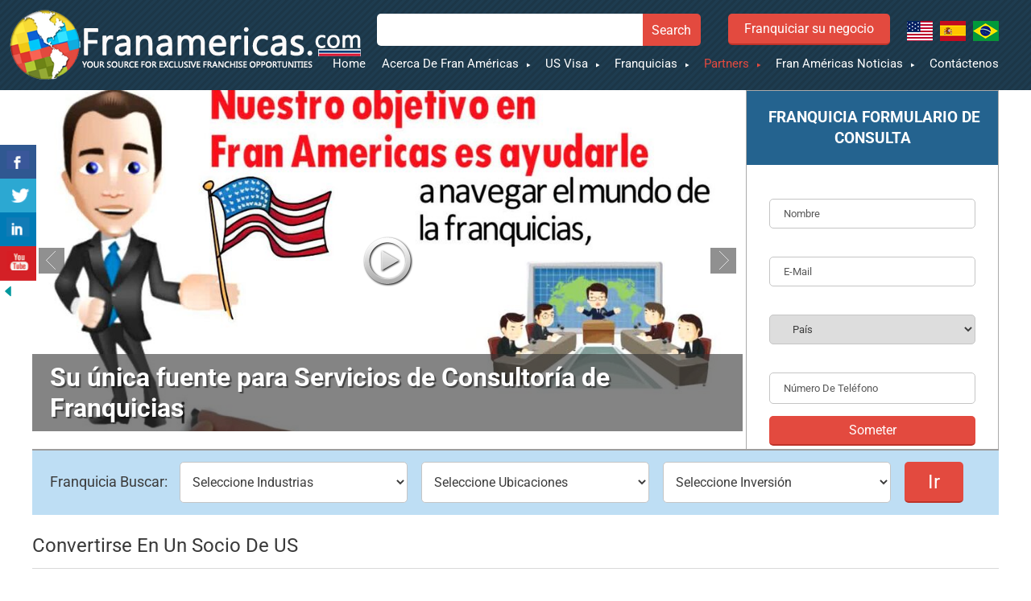

--- FILE ---
content_type: text/html; charset=UTF-8
request_url: https://es.franamericas.com/franquicias-en-miami/
body_size: 26850
content:
<!DOCTYPE html>
<!--[if IE 7]>
<html class="ie ie7" lang="en-US" prefix="og: http://ogp.me/ns# fb: http://ogp.me/ns/fb#">
<![endif]-->
<!--[if IE 8]>
<html class="ie ie8" lang="en-US" prefix="og: http://ogp.me/ns# fb: http://ogp.me/ns/fb#">
<![endif]-->
<!--[if !(IE 7) & !(IE 8)]><!-->
<html lang="en-US" prefix="og: http://ogp.me/ns# fb: http://ogp.me/ns/fb#">
                                <!--<![endif]-->
                                <head>
                                <meta name="viewport" content="width=device-width, initial-scale=1.0, maximum-scale=1.0, user-scalable=0" />
                                <title>
                                Franquicias en Miami | Franquicias en Florida                                </title>
                                <link rel="profile" href="https://gmpg.org/xfn/11">
                                <link rel="pingback" href="https://es.franamericas.com/xmlrpc.php">
                                <link rel="alternate" type="application/rss+xml" title="RSS 2.0 Feed for Posts from my site (the main feed)" href="https://es.franamericas.com/feed/" />
                                <link rel="alternate" type="application/atom+xml" title="Atom 0.3 - Fran Americas " href="https://es.franamericas.com/feed/atom/" />
                                <link rel="alternate" type="application/rss+xml" title="Comments Feed - for all the comments on this site" href="https://es.franamericas.com/comments/feed/" />
                                <style type="text/css">@font-face {font-family:Lato;font-style:normal;font-weight:400;src:url(/cf-fonts/s/lato/5.0.18/latin-ext/400/normal.woff2);unicode-range:U+0100-02AF,U+0304,U+0308,U+0329,U+1E00-1E9F,U+1EF2-1EFF,U+2020,U+20A0-20AB,U+20AD-20CF,U+2113,U+2C60-2C7F,U+A720-A7FF;font-display:swap;}@font-face {font-family:Lato;font-style:normal;font-weight:400;src:url(/cf-fonts/s/lato/5.0.18/latin/400/normal.woff2);unicode-range:U+0000-00FF,U+0131,U+0152-0153,U+02BB-02BC,U+02C6,U+02DA,U+02DC,U+0304,U+0308,U+0329,U+2000-206F,U+2074,U+20AC,U+2122,U+2191,U+2193,U+2212,U+2215,U+FEFF,U+FFFD;font-display:swap;}@font-face {font-family:Lato;font-style:normal;font-weight:300;src:url(/cf-fonts/s/lato/5.0.18/latin-ext/300/normal.woff2);unicode-range:U+0100-02AF,U+0304,U+0308,U+0329,U+1E00-1E9F,U+1EF2-1EFF,U+2020,U+20A0-20AB,U+20AD-20CF,U+2113,U+2C60-2C7F,U+A720-A7FF;font-display:swap;}@font-face {font-family:Lato;font-style:normal;font-weight:300;src:url(/cf-fonts/s/lato/5.0.18/latin/300/normal.woff2);unicode-range:U+0000-00FF,U+0131,U+0152-0153,U+02BB-02BC,U+02C6,U+02DA,U+02DC,U+0304,U+0308,U+0329,U+2000-206F,U+2074,U+20AC,U+2122,U+2191,U+2193,U+2212,U+2215,U+FEFF,U+FFFD;font-display:swap;}</style>
                                <style type="text/css">@font-face {font-family:Roboto;font-style:normal;font-weight:400;src:url(/cf-fonts/s/roboto/5.0.11/latin-ext/400/normal.woff2);unicode-range:U+0100-02AF,U+0304,U+0308,U+0329,U+1E00-1E9F,U+1EF2-1EFF,U+2020,U+20A0-20AB,U+20AD-20CF,U+2113,U+2C60-2C7F,U+A720-A7FF;font-display:swap;}@font-face {font-family:Roboto;font-style:normal;font-weight:400;src:url(/cf-fonts/s/roboto/5.0.11/cyrillic-ext/400/normal.woff2);unicode-range:U+0460-052F,U+1C80-1C88,U+20B4,U+2DE0-2DFF,U+A640-A69F,U+FE2E-FE2F;font-display:swap;}@font-face {font-family:Roboto;font-style:normal;font-weight:400;src:url(/cf-fonts/s/roboto/5.0.11/greek/400/normal.woff2);unicode-range:U+0370-03FF;font-display:swap;}@font-face {font-family:Roboto;font-style:normal;font-weight:400;src:url(/cf-fonts/s/roboto/5.0.11/cyrillic/400/normal.woff2);unicode-range:U+0301,U+0400-045F,U+0490-0491,U+04B0-04B1,U+2116;font-display:swap;}@font-face {font-family:Roboto;font-style:normal;font-weight:400;src:url(/cf-fonts/s/roboto/5.0.11/greek-ext/400/normal.woff2);unicode-range:U+1F00-1FFF;font-display:swap;}@font-face {font-family:Roboto;font-style:normal;font-weight:400;src:url(/cf-fonts/s/roboto/5.0.11/latin/400/normal.woff2);unicode-range:U+0000-00FF,U+0131,U+0152-0153,U+02BB-02BC,U+02C6,U+02DA,U+02DC,U+0304,U+0308,U+0329,U+2000-206F,U+2074,U+20AC,U+2122,U+2191,U+2193,U+2212,U+2215,U+FEFF,U+FFFD;font-display:swap;}@font-face {font-family:Roboto;font-style:normal;font-weight:400;src:url(/cf-fonts/s/roboto/5.0.11/vietnamese/400/normal.woff2);unicode-range:U+0102-0103,U+0110-0111,U+0128-0129,U+0168-0169,U+01A0-01A1,U+01AF-01B0,U+0300-0301,U+0303-0304,U+0308-0309,U+0323,U+0329,U+1EA0-1EF9,U+20AB;font-display:swap;}@font-face {font-family:Roboto;font-style:normal;font-weight:300;src:url(/cf-fonts/s/roboto/5.0.11/latin/300/normal.woff2);unicode-range:U+0000-00FF,U+0131,U+0152-0153,U+02BB-02BC,U+02C6,U+02DA,U+02DC,U+0304,U+0308,U+0329,U+2000-206F,U+2074,U+20AC,U+2122,U+2191,U+2193,U+2212,U+2215,U+FEFF,U+FFFD;font-display:swap;}@font-face {font-family:Roboto;font-style:normal;font-weight:300;src:url(/cf-fonts/s/roboto/5.0.11/latin-ext/300/normal.woff2);unicode-range:U+0100-02AF,U+0304,U+0308,U+0329,U+1E00-1E9F,U+1EF2-1EFF,U+2020,U+20A0-20AB,U+20AD-20CF,U+2113,U+2C60-2C7F,U+A720-A7FF;font-display:swap;}@font-face {font-family:Roboto;font-style:normal;font-weight:300;src:url(/cf-fonts/s/roboto/5.0.11/greek/300/normal.woff2);unicode-range:U+0370-03FF;font-display:swap;}@font-face {font-family:Roboto;font-style:normal;font-weight:300;src:url(/cf-fonts/s/roboto/5.0.11/greek-ext/300/normal.woff2);unicode-range:U+1F00-1FFF;font-display:swap;}@font-face {font-family:Roboto;font-style:normal;font-weight:300;src:url(/cf-fonts/s/roboto/5.0.11/cyrillic/300/normal.woff2);unicode-range:U+0301,U+0400-045F,U+0490-0491,U+04B0-04B1,U+2116;font-display:swap;}@font-face {font-family:Roboto;font-style:normal;font-weight:300;src:url(/cf-fonts/s/roboto/5.0.11/vietnamese/300/normal.woff2);unicode-range:U+0102-0103,U+0110-0111,U+0128-0129,U+0168-0169,U+01A0-01A1,U+01AF-01B0,U+0300-0301,U+0303-0304,U+0308-0309,U+0323,U+0329,U+1EA0-1EF9,U+20AB;font-display:swap;}@font-face {font-family:Roboto;font-style:normal;font-weight:300;src:url(/cf-fonts/s/roboto/5.0.11/cyrillic-ext/300/normal.woff2);unicode-range:U+0460-052F,U+1C80-1C88,U+20B4,U+2DE0-2DFF,U+A640-A69F,U+FE2E-FE2F;font-display:swap;}@font-face {font-family:Roboto;font-style:normal;font-weight:500;src:url(/cf-fonts/s/roboto/5.0.11/latin/500/normal.woff2);unicode-range:U+0000-00FF,U+0131,U+0152-0153,U+02BB-02BC,U+02C6,U+02DA,U+02DC,U+0304,U+0308,U+0329,U+2000-206F,U+2074,U+20AC,U+2122,U+2191,U+2193,U+2212,U+2215,U+FEFF,U+FFFD;font-display:swap;}@font-face {font-family:Roboto;font-style:normal;font-weight:500;src:url(/cf-fonts/s/roboto/5.0.11/cyrillic/500/normal.woff2);unicode-range:U+0301,U+0400-045F,U+0490-0491,U+04B0-04B1,U+2116;font-display:swap;}@font-face {font-family:Roboto;font-style:normal;font-weight:500;src:url(/cf-fonts/s/roboto/5.0.11/cyrillic-ext/500/normal.woff2);unicode-range:U+0460-052F,U+1C80-1C88,U+20B4,U+2DE0-2DFF,U+A640-A69F,U+FE2E-FE2F;font-display:swap;}@font-face {font-family:Roboto;font-style:normal;font-weight:500;src:url(/cf-fonts/s/roboto/5.0.11/greek/500/normal.woff2);unicode-range:U+0370-03FF;font-display:swap;}@font-face {font-family:Roboto;font-style:normal;font-weight:500;src:url(/cf-fonts/s/roboto/5.0.11/greek-ext/500/normal.woff2);unicode-range:U+1F00-1FFF;font-display:swap;}@font-face {font-family:Roboto;font-style:normal;font-weight:500;src:url(/cf-fonts/s/roboto/5.0.11/latin-ext/500/normal.woff2);unicode-range:U+0100-02AF,U+0304,U+0308,U+0329,U+1E00-1E9F,U+1EF2-1EFF,U+2020,U+20A0-20AB,U+20AD-20CF,U+2113,U+2C60-2C7F,U+A720-A7FF;font-display:swap;}@font-face {font-family:Roboto;font-style:normal;font-weight:500;src:url(/cf-fonts/s/roboto/5.0.11/vietnamese/500/normal.woff2);unicode-range:U+0102-0103,U+0110-0111,U+0128-0129,U+0168-0169,U+01A0-01A1,U+01AF-01B0,U+0300-0301,U+0303-0304,U+0308-0309,U+0323,U+0329,U+1EA0-1EF9,U+20AB;font-display:swap;}@font-face {font-family:Roboto;font-style:normal;font-weight:700;src:url(/cf-fonts/s/roboto/5.0.11/vietnamese/700/normal.woff2);unicode-range:U+0102-0103,U+0110-0111,U+0128-0129,U+0168-0169,U+01A0-01A1,U+01AF-01B0,U+0300-0301,U+0303-0304,U+0308-0309,U+0323,U+0329,U+1EA0-1EF9,U+20AB;font-display:swap;}@font-face {font-family:Roboto;font-style:normal;font-weight:700;src:url(/cf-fonts/s/roboto/5.0.11/cyrillic-ext/700/normal.woff2);unicode-range:U+0460-052F,U+1C80-1C88,U+20B4,U+2DE0-2DFF,U+A640-A69F,U+FE2E-FE2F;font-display:swap;}@font-face {font-family:Roboto;font-style:normal;font-weight:700;src:url(/cf-fonts/s/roboto/5.0.11/latin/700/normal.woff2);unicode-range:U+0000-00FF,U+0131,U+0152-0153,U+02BB-02BC,U+02C6,U+02DA,U+02DC,U+0304,U+0308,U+0329,U+2000-206F,U+2074,U+20AC,U+2122,U+2191,U+2193,U+2212,U+2215,U+FEFF,U+FFFD;font-display:swap;}@font-face {font-family:Roboto;font-style:normal;font-weight:700;src:url(/cf-fonts/s/roboto/5.0.11/latin-ext/700/normal.woff2);unicode-range:U+0100-02AF,U+0304,U+0308,U+0329,U+1E00-1E9F,U+1EF2-1EFF,U+2020,U+20A0-20AB,U+20AD-20CF,U+2113,U+2C60-2C7F,U+A720-A7FF;font-display:swap;}@font-face {font-family:Roboto;font-style:normal;font-weight:700;src:url(/cf-fonts/s/roboto/5.0.11/cyrillic/700/normal.woff2);unicode-range:U+0301,U+0400-045F,U+0490-0491,U+04B0-04B1,U+2116;font-display:swap;}@font-face {font-family:Roboto;font-style:normal;font-weight:700;src:url(/cf-fonts/s/roboto/5.0.11/greek-ext/700/normal.woff2);unicode-range:U+1F00-1FFF;font-display:swap;}@font-face {font-family:Roboto;font-style:normal;font-weight:700;src:url(/cf-fonts/s/roboto/5.0.11/greek/700/normal.woff2);unicode-range:U+0370-03FF;font-display:swap;}</style>
                                                              
                              <!--  <link rel='stylesheet' id='soliloquy-lite-style-css'  href='<?php// echo content_url(); ?>/plugins/soliloquy-lite/assets/css/soliloquy.css?ver=2.1.6' type='text/css' media='all' />-->
                                
                                <!--[if lt IE 9]>
                <script src="https://es.franamericas.com/wp-content/themes/twentyfourteen/js/html5.js"></script>
                <![endif]-->
                                <meta name='robots' content='index, follow, max-image-preview:large, max-snippet:-1, max-video-preview:-1' />
	<style>img:is([sizes="auto" i], [sizes^="auto," i]) { contain-intrinsic-size: 3000px 1500px }</style>
	
	<!-- This site is optimized with the Yoast SEO plugin v26.0 - https://yoast.com/wordpress/plugins/seo/ -->
	<meta name="description" content="Conviértase en socio de FranAmericas y aproveche la asesoría para comprar negocio en Miami o cualquier otro lugar de los Estados Unidos." />
	<link rel="canonical" href="https://es.franamericas.com/franquicias-en-miami/" />
	<meta property="og:locale" content="en_US" />
	<meta property="og:type" content="article" />
	<meta property="og:title" content="Franquicias en Miami | Franquicias en Florida" />
	<meta property="og:description" content="Conviértase en socio de FranAmericas y aproveche la asesoría para comprar negocio en Miami o cualquier otro lugar de los Estados Unidos." />
	<meta property="og:url" content="https://es.franamericas.com/franquicias-en-miami/" />
	<meta property="og:site_name" content="Fran Americas" />
	<meta property="article:modified_time" content="2015-06-15T21:59:50+00:00" />
	<script type="application/ld+json" class="yoast-schema-graph">{"@context":"https://schema.org","@graph":[{"@type":"WebPage","@id":"https://es.franamericas.com/franquicias-en-miami/","url":"https://es.franamericas.com/franquicias-en-miami/","name":"Franquicias en Miami | Franquicias en Florida","isPartOf":{"@id":"https://es.franamericas.com/#website"},"datePublished":"2014-12-18T07:56:06+00:00","dateModified":"2015-06-15T21:59:50+00:00","description":"Conviértase en socio de FranAmericas y aproveche la asesoría para comprar negocio en Miami o cualquier otro lugar de los Estados Unidos.","breadcrumb":{"@id":"https://es.franamericas.com/franquicias-en-miami/#breadcrumb"},"inLanguage":"en-US","potentialAction":[{"@type":"ReadAction","target":["https://es.franamericas.com/franquicias-en-miami/"]}]},{"@type":"BreadcrumbList","@id":"https://es.franamericas.com/franquicias-en-miami/#breadcrumb","itemListElement":[{"@type":"ListItem","position":1,"name":"Home","item":"https://es.franamericas.com/"},{"@type":"ListItem","position":2,"name":"Convertirse en un socio de US"}]},{"@type":"WebSite","@id":"https://es.franamericas.com/#website","url":"https://es.franamericas.com/","name":"Fran Americas","description":"Américas Franchising Group","potentialAction":[{"@type":"SearchAction","target":{"@type":"EntryPoint","urlTemplate":"https://es.franamericas.com/?s={search_term_string}"},"query-input":{"@type":"PropertyValueSpecification","valueRequired":true,"valueName":"search_term_string"}}],"inLanguage":"en-US"}]}</script>
	<!-- / Yoast SEO plugin. -->


<link rel="alternate" type="application/rss+xml" title="Fran Americas &raquo; Feed" href="https://es.franamericas.com/feed/" />
<link rel="alternate" type="application/rss+xml" title="Fran Americas &raquo; Comments Feed" href="https://es.franamericas.com/comments/feed/" />
<link rel="alternate" type="application/rss+xml" title="Fran Americas &raquo; Convertirse en un socio de US Comments Feed" href="https://es.franamericas.com/franquicias-en-miami/feed/" />
<!-- Shareaholic - https://www.shareaholic.com -->
<link rel='preload' href='//cdn.shareaholic.net/assets/pub/shareaholic.js' as='script'/>
<script data-no-minify='1' data-cfasync='false'>
_SHR_SETTINGS = {"endpoints":{"local_recs_url":"https:\/\/\/es.franamericas.com\/wp-admin\/admin-ajax.php?action=shareaholic_permalink_related","ajax_url":"https:\/\/\/es.franamericas.com\/wp-admin\/admin-ajax.php","share_counts_url":"https:\/\/\/es.franamericas.com\/wp-admin\/admin-ajax.php?action=shareaholic_share_counts_api"},"site_id":"49f9b1a66c5c4b79a1f4eb3ac2d90fbc","url_components":{"year":"2014","monthnum":"12","day":"18","hour":"13","minute":"26","second":"06","post_id":"200","postname":"franquicias-en-miami","category":"blog"}};
</script>
<script data-no-minify='1' data-cfasync='false' src='//cdn.shareaholic.net/assets/pub/shareaholic.js' data-shr-siteid='49f9b1a66c5c4b79a1f4eb3ac2d90fbc' async ></script>

<!-- Shareaholic Content Tags -->
<meta name='shareaholic:site_name' content='Fran Americas' />
<meta name='shareaholic:language' content='en-US' />
<meta name='shareaholic:url' content='https://es.franamericas.com/franquicias-en-miami/' />
<meta name='shareaholic:keywords' content='tag:franquicias en miami, tag:franquicias en florida, tag:negocios en venta en miami, tag:comprar negocio en miami, type:page' />
<meta name='shareaholic:article_published_time' content='2014-12-18T13:26:06+05:30' />
<meta name='shareaholic:article_modified_time' content='2015-06-16T03:29:50+05:30' />
<meta name='shareaholic:shareable_page' content='true' />
<meta name='shareaholic:article_author_name' content='admin' />
<meta name='shareaholic:site_id' content='49f9b1a66c5c4b79a1f4eb3ac2d90fbc' />
<meta name='shareaholic:wp_version' content='9.7.13' />

<!-- Shareaholic Content Tags End -->
<script>
window._wpemojiSettings = {"baseUrl":"https:\/\/s.w.org\/images\/core\/emoji\/16.0.1\/72x72\/","ext":".png","svgUrl":"https:\/\/s.w.org\/images\/core\/emoji\/16.0.1\/svg\/","svgExt":".svg","source":{"concatemoji":"https:\/\/es.franamericas.com\/wp-includes\/js\/wp-emoji-release.min.js?ver=f72fcb1e38e2de83f518a0ea88b63c2f"}};
/*! This file is auto-generated */
!function(s,n){var o,i,e;function c(e){try{var t={supportTests:e,timestamp:(new Date).valueOf()};sessionStorage.setItem(o,JSON.stringify(t))}catch(e){}}function p(e,t,n){e.clearRect(0,0,e.canvas.width,e.canvas.height),e.fillText(t,0,0);var t=new Uint32Array(e.getImageData(0,0,e.canvas.width,e.canvas.height).data),a=(e.clearRect(0,0,e.canvas.width,e.canvas.height),e.fillText(n,0,0),new Uint32Array(e.getImageData(0,0,e.canvas.width,e.canvas.height).data));return t.every(function(e,t){return e===a[t]})}function u(e,t){e.clearRect(0,0,e.canvas.width,e.canvas.height),e.fillText(t,0,0);for(var n=e.getImageData(16,16,1,1),a=0;a<n.data.length;a++)if(0!==n.data[a])return!1;return!0}function f(e,t,n,a){switch(t){case"flag":return n(e,"\ud83c\udff3\ufe0f\u200d\u26a7\ufe0f","\ud83c\udff3\ufe0f\u200b\u26a7\ufe0f")?!1:!n(e,"\ud83c\udde8\ud83c\uddf6","\ud83c\udde8\u200b\ud83c\uddf6")&&!n(e,"\ud83c\udff4\udb40\udc67\udb40\udc62\udb40\udc65\udb40\udc6e\udb40\udc67\udb40\udc7f","\ud83c\udff4\u200b\udb40\udc67\u200b\udb40\udc62\u200b\udb40\udc65\u200b\udb40\udc6e\u200b\udb40\udc67\u200b\udb40\udc7f");case"emoji":return!a(e,"\ud83e\udedf")}return!1}function g(e,t,n,a){var r="undefined"!=typeof WorkerGlobalScope&&self instanceof WorkerGlobalScope?new OffscreenCanvas(300,150):s.createElement("canvas"),o=r.getContext("2d",{willReadFrequently:!0}),i=(o.textBaseline="top",o.font="600 32px Arial",{});return e.forEach(function(e){i[e]=t(o,e,n,a)}),i}function t(e){var t=s.createElement("script");t.src=e,t.defer=!0,s.head.appendChild(t)}"undefined"!=typeof Promise&&(o="wpEmojiSettingsSupports",i=["flag","emoji"],n.supports={everything:!0,everythingExceptFlag:!0},e=new Promise(function(e){s.addEventListener("DOMContentLoaded",e,{once:!0})}),new Promise(function(t){var n=function(){try{var e=JSON.parse(sessionStorage.getItem(o));if("object"==typeof e&&"number"==typeof e.timestamp&&(new Date).valueOf()<e.timestamp+604800&&"object"==typeof e.supportTests)return e.supportTests}catch(e){}return null}();if(!n){if("undefined"!=typeof Worker&&"undefined"!=typeof OffscreenCanvas&&"undefined"!=typeof URL&&URL.createObjectURL&&"undefined"!=typeof Blob)try{var e="postMessage("+g.toString()+"("+[JSON.stringify(i),f.toString(),p.toString(),u.toString()].join(",")+"));",a=new Blob([e],{type:"text/javascript"}),r=new Worker(URL.createObjectURL(a),{name:"wpTestEmojiSupports"});return void(r.onmessage=function(e){c(n=e.data),r.terminate(),t(n)})}catch(e){}c(n=g(i,f,p,u))}t(n)}).then(function(e){for(var t in e)n.supports[t]=e[t],n.supports.everything=n.supports.everything&&n.supports[t],"flag"!==t&&(n.supports.everythingExceptFlag=n.supports.everythingExceptFlag&&n.supports[t]);n.supports.everythingExceptFlag=n.supports.everythingExceptFlag&&!n.supports.flag,n.DOMReady=!1,n.readyCallback=function(){n.DOMReady=!0}}).then(function(){return e}).then(function(){var e;n.supports.everything||(n.readyCallback(),(e=n.source||{}).concatemoji?t(e.concatemoji):e.wpemoji&&e.twemoji&&(t(e.twemoji),t(e.wpemoji)))}))}((window,document),window._wpemojiSettings);
</script>
<link rel='stylesheet' id='wp-color-picker-css' href='https://es.franamericas.com/wp-admin/css/color-picker.min.css?ver=f72fcb1e38e2de83f518a0ea88b63c2f' media='all' />
<style id='wp-emoji-styles-inline-css'>

	img.wp-smiley, img.emoji {
		display: inline !important;
		border: none !important;
		box-shadow: none !important;
		height: 1em !important;
		width: 1em !important;
		margin: 0 0.07em !important;
		vertical-align: -0.1em !important;
		background: none !important;
		padding: 0 !important;
	}
</style>
<link rel='stylesheet' id='wp-block-library-css' href='https://es.franamericas.com/wp-includes/css/dist/block-library/style.min.css?ver=f72fcb1e38e2de83f518a0ea88b63c2f' media='all' />
<style id='wp-block-library-theme-inline-css'>
.wp-block-audio :where(figcaption){color:#555;font-size:13px;text-align:center}.is-dark-theme .wp-block-audio :where(figcaption){color:#ffffffa6}.wp-block-audio{margin:0 0 1em}.wp-block-code{border:1px solid #ccc;border-radius:4px;font-family:Menlo,Consolas,monaco,monospace;padding:.8em 1em}.wp-block-embed :where(figcaption){color:#555;font-size:13px;text-align:center}.is-dark-theme .wp-block-embed :where(figcaption){color:#ffffffa6}.wp-block-embed{margin:0 0 1em}.blocks-gallery-caption{color:#555;font-size:13px;text-align:center}.is-dark-theme .blocks-gallery-caption{color:#ffffffa6}:root :where(.wp-block-image figcaption){color:#555;font-size:13px;text-align:center}.is-dark-theme :root :where(.wp-block-image figcaption){color:#ffffffa6}.wp-block-image{margin:0 0 1em}.wp-block-pullquote{border-bottom:4px solid;border-top:4px solid;color:currentColor;margin-bottom:1.75em}.wp-block-pullquote cite,.wp-block-pullquote footer,.wp-block-pullquote__citation{color:currentColor;font-size:.8125em;font-style:normal;text-transform:uppercase}.wp-block-quote{border-left:.25em solid;margin:0 0 1.75em;padding-left:1em}.wp-block-quote cite,.wp-block-quote footer{color:currentColor;font-size:.8125em;font-style:normal;position:relative}.wp-block-quote:where(.has-text-align-right){border-left:none;border-right:.25em solid;padding-left:0;padding-right:1em}.wp-block-quote:where(.has-text-align-center){border:none;padding-left:0}.wp-block-quote.is-large,.wp-block-quote.is-style-large,.wp-block-quote:where(.is-style-plain){border:none}.wp-block-search .wp-block-search__label{font-weight:700}.wp-block-search__button{border:1px solid #ccc;padding:.375em .625em}:where(.wp-block-group.has-background){padding:1.25em 2.375em}.wp-block-separator.has-css-opacity{opacity:.4}.wp-block-separator{border:none;border-bottom:2px solid;margin-left:auto;margin-right:auto}.wp-block-separator.has-alpha-channel-opacity{opacity:1}.wp-block-separator:not(.is-style-wide):not(.is-style-dots){width:100px}.wp-block-separator.has-background:not(.is-style-dots){border-bottom:none;height:1px}.wp-block-separator.has-background:not(.is-style-wide):not(.is-style-dots){height:2px}.wp-block-table{margin:0 0 1em}.wp-block-table td,.wp-block-table th{word-break:normal}.wp-block-table :where(figcaption){color:#555;font-size:13px;text-align:center}.is-dark-theme .wp-block-table :where(figcaption){color:#ffffffa6}.wp-block-video :where(figcaption){color:#555;font-size:13px;text-align:center}.is-dark-theme .wp-block-video :where(figcaption){color:#ffffffa6}.wp-block-video{margin:0 0 1em}:root :where(.wp-block-template-part.has-background){margin-bottom:0;margin-top:0;padding:1.25em 2.375em}
</style>
<style id='classic-theme-styles-inline-css'>
/*! This file is auto-generated */
.wp-block-button__link{color:#fff;background-color:#32373c;border-radius:9999px;box-shadow:none;text-decoration:none;padding:calc(.667em + 2px) calc(1.333em + 2px);font-size:1.125em}.wp-block-file__button{background:#32373c;color:#fff;text-decoration:none}
</style>
<style id='collapsing-categories-style-inline-css'>


</style>
<style id='global-styles-inline-css'>
:root{--wp--preset--aspect-ratio--square: 1;--wp--preset--aspect-ratio--4-3: 4/3;--wp--preset--aspect-ratio--3-4: 3/4;--wp--preset--aspect-ratio--3-2: 3/2;--wp--preset--aspect-ratio--2-3: 2/3;--wp--preset--aspect-ratio--16-9: 16/9;--wp--preset--aspect-ratio--9-16: 9/16;--wp--preset--color--black: #000;--wp--preset--color--cyan-bluish-gray: #abb8c3;--wp--preset--color--white: #fff;--wp--preset--color--pale-pink: #f78da7;--wp--preset--color--vivid-red: #cf2e2e;--wp--preset--color--luminous-vivid-orange: #ff6900;--wp--preset--color--luminous-vivid-amber: #fcb900;--wp--preset--color--light-green-cyan: #7bdcb5;--wp--preset--color--vivid-green-cyan: #00d084;--wp--preset--color--pale-cyan-blue: #8ed1fc;--wp--preset--color--vivid-cyan-blue: #0693e3;--wp--preset--color--vivid-purple: #9b51e0;--wp--preset--color--green: #24890d;--wp--preset--color--dark-gray: #2b2b2b;--wp--preset--color--medium-gray: #767676;--wp--preset--color--light-gray: #f5f5f5;--wp--preset--gradient--vivid-cyan-blue-to-vivid-purple: linear-gradient(135deg,rgba(6,147,227,1) 0%,rgb(155,81,224) 100%);--wp--preset--gradient--light-green-cyan-to-vivid-green-cyan: linear-gradient(135deg,rgb(122,220,180) 0%,rgb(0,208,130) 100%);--wp--preset--gradient--luminous-vivid-amber-to-luminous-vivid-orange: linear-gradient(135deg,rgba(252,185,0,1) 0%,rgba(255,105,0,1) 100%);--wp--preset--gradient--luminous-vivid-orange-to-vivid-red: linear-gradient(135deg,rgba(255,105,0,1) 0%,rgb(207,46,46) 100%);--wp--preset--gradient--very-light-gray-to-cyan-bluish-gray: linear-gradient(135deg,rgb(238,238,238) 0%,rgb(169,184,195) 100%);--wp--preset--gradient--cool-to-warm-spectrum: linear-gradient(135deg,rgb(74,234,220) 0%,rgb(151,120,209) 20%,rgb(207,42,186) 40%,rgb(238,44,130) 60%,rgb(251,105,98) 80%,rgb(254,248,76) 100%);--wp--preset--gradient--blush-light-purple: linear-gradient(135deg,rgb(255,206,236) 0%,rgb(152,150,240) 100%);--wp--preset--gradient--blush-bordeaux: linear-gradient(135deg,rgb(254,205,165) 0%,rgb(254,45,45) 50%,rgb(107,0,62) 100%);--wp--preset--gradient--luminous-dusk: linear-gradient(135deg,rgb(255,203,112) 0%,rgb(199,81,192) 50%,rgb(65,88,208) 100%);--wp--preset--gradient--pale-ocean: linear-gradient(135deg,rgb(255,245,203) 0%,rgb(182,227,212) 50%,rgb(51,167,181) 100%);--wp--preset--gradient--electric-grass: linear-gradient(135deg,rgb(202,248,128) 0%,rgb(113,206,126) 100%);--wp--preset--gradient--midnight: linear-gradient(135deg,rgb(2,3,129) 0%,rgb(40,116,252) 100%);--wp--preset--font-size--small: 13px;--wp--preset--font-size--medium: 20px;--wp--preset--font-size--large: 36px;--wp--preset--font-size--x-large: 42px;--wp--preset--spacing--20: 0.44rem;--wp--preset--spacing--30: 0.67rem;--wp--preset--spacing--40: 1rem;--wp--preset--spacing--50: 1.5rem;--wp--preset--spacing--60: 2.25rem;--wp--preset--spacing--70: 3.38rem;--wp--preset--spacing--80: 5.06rem;--wp--preset--shadow--natural: 6px 6px 9px rgba(0, 0, 0, 0.2);--wp--preset--shadow--deep: 12px 12px 50px rgba(0, 0, 0, 0.4);--wp--preset--shadow--sharp: 6px 6px 0px rgba(0, 0, 0, 0.2);--wp--preset--shadow--outlined: 6px 6px 0px -3px rgba(255, 255, 255, 1), 6px 6px rgba(0, 0, 0, 1);--wp--preset--shadow--crisp: 6px 6px 0px rgba(0, 0, 0, 1);}:where(.is-layout-flex){gap: 0.5em;}:where(.is-layout-grid){gap: 0.5em;}body .is-layout-flex{display: flex;}.is-layout-flex{flex-wrap: wrap;align-items: center;}.is-layout-flex > :is(*, div){margin: 0;}body .is-layout-grid{display: grid;}.is-layout-grid > :is(*, div){margin: 0;}:where(.wp-block-columns.is-layout-flex){gap: 2em;}:where(.wp-block-columns.is-layout-grid){gap: 2em;}:where(.wp-block-post-template.is-layout-flex){gap: 1.25em;}:where(.wp-block-post-template.is-layout-grid){gap: 1.25em;}.has-black-color{color: var(--wp--preset--color--black) !important;}.has-cyan-bluish-gray-color{color: var(--wp--preset--color--cyan-bluish-gray) !important;}.has-white-color{color: var(--wp--preset--color--white) !important;}.has-pale-pink-color{color: var(--wp--preset--color--pale-pink) !important;}.has-vivid-red-color{color: var(--wp--preset--color--vivid-red) !important;}.has-luminous-vivid-orange-color{color: var(--wp--preset--color--luminous-vivid-orange) !important;}.has-luminous-vivid-amber-color{color: var(--wp--preset--color--luminous-vivid-amber) !important;}.has-light-green-cyan-color{color: var(--wp--preset--color--light-green-cyan) !important;}.has-vivid-green-cyan-color{color: var(--wp--preset--color--vivid-green-cyan) !important;}.has-pale-cyan-blue-color{color: var(--wp--preset--color--pale-cyan-blue) !important;}.has-vivid-cyan-blue-color{color: var(--wp--preset--color--vivid-cyan-blue) !important;}.has-vivid-purple-color{color: var(--wp--preset--color--vivid-purple) !important;}.has-black-background-color{background-color: var(--wp--preset--color--black) !important;}.has-cyan-bluish-gray-background-color{background-color: var(--wp--preset--color--cyan-bluish-gray) !important;}.has-white-background-color{background-color: var(--wp--preset--color--white) !important;}.has-pale-pink-background-color{background-color: var(--wp--preset--color--pale-pink) !important;}.has-vivid-red-background-color{background-color: var(--wp--preset--color--vivid-red) !important;}.has-luminous-vivid-orange-background-color{background-color: var(--wp--preset--color--luminous-vivid-orange) !important;}.has-luminous-vivid-amber-background-color{background-color: var(--wp--preset--color--luminous-vivid-amber) !important;}.has-light-green-cyan-background-color{background-color: var(--wp--preset--color--light-green-cyan) !important;}.has-vivid-green-cyan-background-color{background-color: var(--wp--preset--color--vivid-green-cyan) !important;}.has-pale-cyan-blue-background-color{background-color: var(--wp--preset--color--pale-cyan-blue) !important;}.has-vivid-cyan-blue-background-color{background-color: var(--wp--preset--color--vivid-cyan-blue) !important;}.has-vivid-purple-background-color{background-color: var(--wp--preset--color--vivid-purple) !important;}.has-black-border-color{border-color: var(--wp--preset--color--black) !important;}.has-cyan-bluish-gray-border-color{border-color: var(--wp--preset--color--cyan-bluish-gray) !important;}.has-white-border-color{border-color: var(--wp--preset--color--white) !important;}.has-pale-pink-border-color{border-color: var(--wp--preset--color--pale-pink) !important;}.has-vivid-red-border-color{border-color: var(--wp--preset--color--vivid-red) !important;}.has-luminous-vivid-orange-border-color{border-color: var(--wp--preset--color--luminous-vivid-orange) !important;}.has-luminous-vivid-amber-border-color{border-color: var(--wp--preset--color--luminous-vivid-amber) !important;}.has-light-green-cyan-border-color{border-color: var(--wp--preset--color--light-green-cyan) !important;}.has-vivid-green-cyan-border-color{border-color: var(--wp--preset--color--vivid-green-cyan) !important;}.has-pale-cyan-blue-border-color{border-color: var(--wp--preset--color--pale-cyan-blue) !important;}.has-vivid-cyan-blue-border-color{border-color: var(--wp--preset--color--vivid-cyan-blue) !important;}.has-vivid-purple-border-color{border-color: var(--wp--preset--color--vivid-purple) !important;}.has-vivid-cyan-blue-to-vivid-purple-gradient-background{background: var(--wp--preset--gradient--vivid-cyan-blue-to-vivid-purple) !important;}.has-light-green-cyan-to-vivid-green-cyan-gradient-background{background: var(--wp--preset--gradient--light-green-cyan-to-vivid-green-cyan) !important;}.has-luminous-vivid-amber-to-luminous-vivid-orange-gradient-background{background: var(--wp--preset--gradient--luminous-vivid-amber-to-luminous-vivid-orange) !important;}.has-luminous-vivid-orange-to-vivid-red-gradient-background{background: var(--wp--preset--gradient--luminous-vivid-orange-to-vivid-red) !important;}.has-very-light-gray-to-cyan-bluish-gray-gradient-background{background: var(--wp--preset--gradient--very-light-gray-to-cyan-bluish-gray) !important;}.has-cool-to-warm-spectrum-gradient-background{background: var(--wp--preset--gradient--cool-to-warm-spectrum) !important;}.has-blush-light-purple-gradient-background{background: var(--wp--preset--gradient--blush-light-purple) !important;}.has-blush-bordeaux-gradient-background{background: var(--wp--preset--gradient--blush-bordeaux) !important;}.has-luminous-dusk-gradient-background{background: var(--wp--preset--gradient--luminous-dusk) !important;}.has-pale-ocean-gradient-background{background: var(--wp--preset--gradient--pale-ocean) !important;}.has-electric-grass-gradient-background{background: var(--wp--preset--gradient--electric-grass) !important;}.has-midnight-gradient-background{background: var(--wp--preset--gradient--midnight) !important;}.has-small-font-size{font-size: var(--wp--preset--font-size--small) !important;}.has-medium-font-size{font-size: var(--wp--preset--font-size--medium) !important;}.has-large-font-size{font-size: var(--wp--preset--font-size--large) !important;}.has-x-large-font-size{font-size: var(--wp--preset--font-size--x-large) !important;}
:where(.wp-block-post-template.is-layout-flex){gap: 1.25em;}:where(.wp-block-post-template.is-layout-grid){gap: 1.25em;}
:where(.wp-block-columns.is-layout-flex){gap: 2em;}:where(.wp-block-columns.is-layout-grid){gap: 2em;}
:root :where(.wp-block-pullquote){font-size: 1.5em;line-height: 1.6;}
</style>
<link rel='stylesheet' id='advpsStyleSheet-css' href='https://es.franamericas.com/wp-content/plugins/advanced-post-slider/advps-style.css?ver=f72fcb1e38e2de83f518a0ea88b63c2f' media='all' />
<link rel='stylesheet' id='bsk-pdf-manager-pro-css-css' href='https://es.franamericas.com/wp-content/plugins/bsk-pdf-manager/css/bsk-pdf-manager-pro.css?ver=1759322614' media='all' />
<link rel='stylesheet' id='contact-form-7-css' href='https://es.franamericas.com/wp-content/plugins/contact-form-7/includes/css/styles.css?ver=6.1.2' media='all' />
<link rel='stylesheet' id='csbwf_sidebar_style-css' href='https://es.franamericas.com/wp-content/plugins/custom-share-buttons-with-floating-sidebar/css/csbwfs.css?ver=f72fcb1e38e2de83f518a0ea88b63c2f' media='all' />
<link rel='stylesheet' id='bx-slider-link-css-css' href='https://es.franamericas.com/wp-content/plugins/global-s-h-bxslider/bx/jquery.bxslider.css?ver=f72fcb1e38e2de83f518a0ea88b63c2f' media='all' />
<link rel='stylesheet' id='dashicons-css' href='https://es.franamericas.com/wp-includes/css/dashicons.min.css?ver=f72fcb1e38e2de83f518a0ea88b63c2f' media='all' />
<link rel='stylesheet' id='super-rss-reader-css' href='https://es.franamericas.com/wp-content/plugins/super-rss-reader/public/css/style.min.css?ver=5.3' media='all' />
<link rel='stylesheet' id='taxonomy-image-plugin-public-css' href='https://es.franamericas.com/wp-content/plugins/taxonomy-images/css/style.css?ver=0.9.6' media='screen' />
<link rel='stylesheet' id='wonderplugin-slider-css-css' href='https://es.franamericas.com/wp-content/plugins/wonderplugin-slider/engine/wonderpluginsliderengine.css?ver=f72fcb1e38e2de83f518a0ea88b63c2f' media='all' />
<link rel='stylesheet' id='twentyfourteen-lato-css' href='https://es.franamericas.com/wp-content/themes/twentyfourteen/fonts/font-lato.css?ver=20230328' media='all' />
<link rel='stylesheet' id='genericons-css' href='https://es.franamericas.com/wp-content/themes/twentyfourteen/genericons/genericons.css?ver=3.0.3' media='all' />
<link rel='stylesheet' id='twentyfourteen-style-css' href='https://es.franamericas.com/wp-content/themes/twentyfourteen-child/style.css?ver=20250715' media='all' />
<link rel='stylesheet' id='twentyfourteen-block-style-css' href='https://es.franamericas.com/wp-content/themes/twentyfourteen/css/blocks.css?ver=20250715' media='all' />
<!--[if lt IE 9]>
<link rel='stylesheet' id='twentyfourteen-ie-css' href='https://es.franamericas.com/wp-content/themes/twentyfourteen/css/ie.css?ver=20140711' media='all' />
<![endif]-->
<link rel='stylesheet' id='video-js-css' href='https://es.franamericas.com/wp-content/plugins/video-embed-thumbnail-generator/video-js/video-js.min.css?ver=7.14.3' media='all' />
<link rel='stylesheet' id='video-js-kg-skin-css' href='https://es.franamericas.com/wp-content/plugins/video-embed-thumbnail-generator/video-js/kg-video-js-skin.css?ver=4.10.3' media='all' />
<link rel='stylesheet' id='kgvid_video_styles-css' href='https://es.franamericas.com/wp-content/plugins/video-embed-thumbnail-generator/src/public/css/videopack-styles.css?ver=4.10.3' media='all' />
<link rel='stylesheet' id='parent-style-css' href='https://es.franamericas.com/wp-content/themes/twentyfourteen/style.css?ver=f72fcb1e38e2de83f518a0ea88b63c2f' media='all' />
<link rel='stylesheet' id='child-style-css' href='https://es.franamericas.com/wp-content/themes/twentyfourteen-child/style.css?ver=f72fcb1e38e2de83f518a0ea88b63c2f' media='all' />
<script src="https://es.franamericas.com/wp-includes/js/jquery/jquery.min.js?ver=3.7.1" id="jquery-core-js"></script>
<script id="jquery-core-js-after">
	  var windWidth=jQuery( window ).width();
	  //alert(windWidth);
	  var animateWidth;
	  var defaultAnimateWidth;	jQuery(document).ready(function() { 
	animateWidth="55";
    defaultAnimateWidth= animateWidth-10;
	animateHeight="49";
	defaultAnimateHeight= animateHeight-2;jQuery("div.csbwfsbtns a").hover(function(){
  jQuery(this).animate({width:animateWidth});
  },function(){
    jQuery(this).stop( true, true ).animate({width:defaultAnimateWidth});
  });jQuery("div.csbwfs-show").hide();
  jQuery("div.csbwfs-show a").click(function(){
    jQuery("div#csbwfs-social-inner").show(500);
     jQuery("div.csbwfs-show").hide(500);
    jQuery("div.csbwfs-hide").show(500);
    csbwfsSetCookie("csbwfs_show_hide_status","active","1");
  });
  
  jQuery("div.csbwfs-hide a").click(function(){
     jQuery("div.csbwfs-show").show(500);
      jQuery("div.csbwfs-hide").hide(500);
     jQuery("div#csbwfs-social-inner").hide(500);
     csbwfsSetCookie("csbwfs_show_hide_status","in_active","1");
  });var button_status=csbwfsGetCookie("csbwfs_show_hide_status");
    if (button_status =="in_active") {
      jQuery("div.csbwfs-show").show();
      jQuery("div.csbwfs-hide").hide();
     jQuery("div#csbwfs-social-inner").hide();
    } else {
      jQuery("div#csbwfs-social-inner").show();
     jQuery("div.csbwfs-show").hide();
    jQuery("div.csbwfs-hide").show();
    }});
 csbwfsCheckCookie();function csbwfsSetCookie(cname,cvalue,exdays) {
    var d = new Date();
    d.setTime(d.getTime() + (exdays*24*60*60*1000));
    var expires = "expires=" + d.toGMTString();
    document.cookie = cname+"="+cvalue+"; "+expires;
}

function csbwfsGetCookie(cname) {
    var name = cname + "=";
    var ca = document.cookie.split(';');
    for(var i=0; i<ca.length; i++) {
        var c = ca[i];
        while (c.charAt(0)==' ') c = c.substring(1);
        if (c.indexOf(name) != -1) {
            return c.substring(name.length, c.length);
        }
    }
    return "";
}

function csbwfsCheckCookie() {
	var hideshowhide = ""
    var button_status=csbwfsGetCookie("csbwfs_show_hide_status");
    if (button_status != "") {
        
    } else {
        csbwfsSetCookie("csbwfs_show_hide_status", "active",1);
    }
    if(hideshowhide=="yes")
    {
    csbwfsSetCookie("csbwfs_show_hide_status", "active",0);
    }
}
</script>
<script src="https://es.franamericas.com/wp-includes/js/jquery/jquery-migrate.min.js?ver=3.4.1" id="jquery-migrate-js"></script>
<script src="https://es.franamericas.com/wp-content/plugins/advanced-post-slider/js/advps.frnt.script.js?ver=f72fcb1e38e2de83f518a0ea88b63c2f" id="advps_front_script-js"></script>
<script src="https://es.franamericas.com/wp-content/plugins/advanced-post-slider/bxslider/jquery.bxslider.min.js?ver=f72fcb1e38e2de83f518a0ea88b63c2f" id="advps_jbx-js"></script>
<script id="bsk-pdf-manager-pro-js-extra">
var bsk_pdf_pro = {"ajaxurl":"https:\/\/\/es.franamericas.com\/wp-admin\/admin-ajax.php"};
</script>
<script src="https://es.franamericas.com/wp-content/plugins/bsk-pdf-manager/js/bsk_pdf_manager_pro.js?ver=1759322614" id="bsk-pdf-manager-pro-js"></script>
<script id="rmp_menu_scripts-js-extra">
var rmp_menu = {"ajaxURL":"https:\/\/\/es.franamericas.com\/wp-admin\/admin-ajax.php","wp_nonce":"45fc1fd03b","menu":[]};
</script>
<script src="https://es.franamericas.com/wp-content/plugins/responsive-menu/v4.0.0/assets/js/rmp-menu.js?ver=4.6.0" id="rmp_menu_scripts-js"></script>
<script src="https://es.franamericas.com/wp-content/plugins/super-rss-reader/public/js/jquery.easy-ticker.min.js?ver=5.3" id="jquery-easy-ticker-js"></script>
<script src="https://es.franamericas.com/wp-content/plugins/super-rss-reader/public/js/script.min.js?ver=5.3" id="super-rss-reader-js"></script>
<script src="https://es.franamericas.com/wp-content/plugins/wonderplugin-slider/engine/wonderpluginsliderskins.js?ver=5.2" id="wonderplugin-slider-skins-script-js"></script>
<script src="https://es.franamericas.com/wp-content/plugins/wonderplugin-slider/engine/wonderpluginslider.js?ver=5.2" id="wonderplugin-slider-script-js"></script>
<script src="https://es.franamericas.com/wp-content/themes/twentyfourteen/js/functions.js?ver=20230526" id="twentyfourteen-script-js" defer data-wp-strategy="defer"></script>
<link rel="https://api.w.org/" href="https://es.franamericas.com/wp-json/" /><link rel="alternate" title="JSON" type="application/json" href="https://es.franamericas.com/wp-json/wp/v2/pages/200" /><link rel="EditURI" type="application/rsd+xml" title="RSD" href="https://es.franamericas.com/xmlrpc.php?rsd" />

<link rel='shortlink' href='https://es.franamericas.com/?p=200' />
<link rel="alternate" title="oEmbed (JSON)" type="application/json+oembed" href="https://es.franamericas.com/wp-json/oembed/1.0/embed?url=https%3A%2F%2Fes.franamericas.com%2Ffranquicias-en-miami%2F" />
<link rel="alternate" title="oEmbed (XML)" type="text/xml+oembed" href="https://es.franamericas.com/wp-json/oembed/1.0/embed?url=https%3A%2F%2Fes.franamericas.com%2Ffranquicias-en-miami%2F&#038;format=xml" />
    <style>.site:before,#secondary{width:0;display:none;}.ie8 .site:before,.ie8 #secondary{width:0px;display:none;}
	    .featured-content{padding-left:0;}.site-content,.site-main .widecolumn{margin-left:0;}.ie8 .site-content,.ie8 .site-main .widecolumn{margin-left:0;}
		@media screen and (min-width: 1008px) {.search-box-wrapper{padding-left:0;}}
		@media screen and (min-width: 1080px) {.search-box-wrapper,.featured-content{padding-left:0;}}
		@media screen and (min-width: 1080px) {.grid-content{padding-left:0;}}
	</style>
		
		<script type="text/javascript">
			jQuery(document).ready(function(){
				jQuery('.bxSlider').bxSlider({
				  auto: ,
				  mode: '',
				  slideWidth: ,
				  speed: ,
				  autoDelay: ,
				  infiniteLoop: ,
				  				});
			});
		</script>
				
	<style type="text/css">
    .sticky-container {
		/*background-color: #333;*/
		padding: 0px;
		margin: 0px;
		position: fixed;
		right: -129px;
		top:130px;
		width: 200px;

	}

	.sticky li {
		list-style-type: none;
		/*background-color: #333;*/
		color: #efefef;
		height: 43px;
		padding: 0px;
		margin: 0px 0px 1px 0px;
		-webkit-transition:all 0.25s ease-in-out;
		-moz-transition:all 0.25s ease-in-out;
		-o-transition:all 0.25s ease-in-out;
		transition:all 0.25s ease-in-out;
		cursor: pointer;
		filter: url("data:image/svg+xml;utf8,<svg xmlns=\'https://www.w3.org/2000/svg\'><filter id=\'grayscale\'><feColorMatrix type=\'matrix\' values=\'0.3333 0.3333 0.3333 0 0 0.3333 0.3333 0.3333 0 0 0.3333 0.3333 0.3333 0 0 0 0 0 1 0\'/></filter></svg>#grayscale");
                filter: gray;
                -webkit-filter: grayscale(100%);
				

	}

	.sticky li:hover {
		margin-left: -115px;
		/*-webkit-transform: translateX(-115px);
		-moz-transform: translateX(-115px);
		-o-transform: translateX(-115px);
		-ms-transform: translateX(-115px);
		transform:translateX(-115px);*/
		/*background-color: #8e44ad;*/
		filter: url("data:image/svg+xml;utf8,<svg xmlns=\'https://www.w3.org/2000/svg\'><filter id=\'grayscale\'><feColorMatrix type=\'matrix\' values=\'1 0 0 0 0, 0 1 0 0 0, 0 0 1 0 0, 0 0 0 1 0\'/></filter></svg>#grayscale");
                -webkit-filter: grayscale(0%);
	}

	.sticky li a img {
		float: left;
		margin: 5px 5px;
		margin-right: 10px;

	}

	.sticky li a p {
		padding: 0px;
		margin: 0px;
		text-transform: uppercase;
		line-height: 43px;
        text-decoration: none !important;
        color: #ECF0F1;
        font-family: "Lato";
    }
</style>

<!-- START - Open Graph and Twitter Card Tags 3.3.5 -->
 <!-- Facebook Open Graph -->
  <meta property="og:locale" content="en_US"/>
  <meta property="og:site_name" content="Fran Americas"/>
  <meta property="og:title" content="Franquicias en Miami | Franquicias en Florida"/>
  <meta property="og:url" content="https://es.franamericas.com/franquicias-en-miami/"/>
  <meta property="og:type" content="article"/>
  <meta property="og:description" content="Conviértase en socio de FranAmericas y aproveche la asesoría para comprar negocio en Miami o cualquier otro lugar de los Estados Unidos."/>
 <!-- Google+ / Schema.org -->
  <meta itemprop="name" content="Franquicias en Miami | Franquicias en Florida"/>
  <meta itemprop="headline" content="Franquicias en Miami | Franquicias en Florida"/>
  <meta itemprop="description" content="Conviértase en socio de FranAmericas y aproveche la asesoría para comprar negocio en Miami o cualquier otro lugar de los Estados Unidos."/>
  <meta itemprop="author" content="admin"/>
  <!--<meta itemprop="publisher" content="Fran Americas"/>--> <!-- To solve: The attribute publisher.itemtype has an invalid value -->
 <!-- Twitter Cards -->
  <meta name="twitter:title" content="Franquicias en Miami | Franquicias en Florida"/>
  <meta name="twitter:url" content="https://es.franamericas.com/franquicias-en-miami/"/>
  <meta name="twitter:description" content="Conviértase en socio de FranAmericas y aproveche la asesoría para comprar negocio en Miami o cualquier otro lugar de los Estados Unidos."/>
  <meta name="twitter:card" content="summary_large_image"/>
 <!-- SEO -->
 <!-- Misc. tags -->
 <!-- is_singular | yoast_seo -->
<!-- END - Open Graph and Twitter Card Tags 3.3.5 -->
	
                                <style>.site:before, #secondary { width:0; display:none; }
.ie8 .site:before, .ie8 #secondary { width:0px; display:none; }
.featured-content { padding-left:0; }
.site-content, .site-main .widecolumn { margin-left:0; }
.ie8 .site-content, .ie8 .site-main .widecolumn { margin-left:0; }
 @media screen and (min-width: 1008px) {
.search-box-wrapper {
padding-left:0;
}
}
 @media screen and (min-width: 1080px) {
.search-box-wrapper, .featured-content {
padding-left:0;
}
}
 @media screen and (min-width: 1080px) {
.grid-content {
padding-left:0;
}
}
 @media screen and (min-width: 783px) {
.primary-navigation {
float: right;
margin-left: 20px;
}
a {
transition: all .5s ease;
}
}</style>                                <script>
                                  (function(i,s,o,g,r,a,m){i['GoogleAnalyticsObject']=r;i[r]=i[r]||function(){
                                  (i[r].q=i[r].q||[]).push(arguments)},i[r].l=1*new Date();a=s.createElement(o),
                                  m=s.getElementsByTagName(o)[0];a.async=1;a.src=g;m.parentNode.insertBefore(a,m)
                                  })(window,document,'script','//www.google-analytics.com/analytics.js','ga');

                                  ga('create', 'UA-62760275-1', 'auto');
                                  ga('send', 'pageview');

                                </script>
                                
<!--
Jquery For auto complete process								
-->

<link class="jsbin" href="https://es.franamericas.com/wp-content/themes/twentyfourteen-child/css/jquery-ui.css" rel="stylesheet" type="text/css"></link>

<!--<script class="jsbin" src="https://es.franamericas.com/wp-content/themes/twentyfourteen-child/js/jquery.min.js"></script>-->
<script class="jsbin" src="https://es.franamericas.com/wp-content/themes/twentyfourteen-child/js/jquery-ui.js"></script>

                                                   


                                </head>
                                <body class="wp-singular page-template-default page page-id-200 wp-embed-responsive wp-theme-twentyfourteen wp-child-theme-twentyfourteen-child inner-page test-match-height test-rows test-responsive test-border-box test-margin test-padding test-hidden masthead-fixed full-width singular">
<header id="masthead" class="site-header" role="banner">
                                  <div class="header-main">
    <h1 class="site-title"> <a href="https://es.franamericas.com/" rel="home" title="Fran Americas">
      Fran Americas      </a> </h1>
    <div class="language-changer-container">
                                      <div class="widget widget_mqtranslate" id="mqtranslate-2">
        <ul id="mqtranslate-2-chooser" class="qtrans_language_chooser">
                                                  <li class="lang-en active"><a target="_blank" class="qtrans_flag qtrans_flag_en" title="English" hreflang="en" href="https://franamericas.com"><span style="display:none">English</span></a></li>
                                          <li class="lang-es"><a target="_blank" class="qtrans_flag qtrans_flag_es" title="Spanish" hreflang="es" href="https://es.franamericas.com"><span style="display:none">Spanish</span></a></li>
                                          <li class="lang-pt"><a target="_blank" class="qtrans_flag qtrans_flag_pt" title="Brazilian Portuguese" hreflang="pt" href="https://br.franamericas.com"><span style="display:none">Brazilian Portuguese</span></a></li>
                    
            
                                        </ul>
        <div class="qtrans_widget_end"></div>
      </div>
                                    </div>
    <span class="tagline-title">
		 <span class="tagline-title">
					<span class="search-block">
                     <div id="searchFrms" style="display:block;"><form method="post" action="https://es.franamericas.com/search-franchise" >
	<div><label class="screen-reader-text" for="sf">Search for:</label>
	<input type="text" value=""  name="sf" id="sf"  />
	<input type="submit" title="Search" id="searchsubmit" value="Search" />
	<div class="display-list"> </div>
	</div>
	</form></div>                </span>
                                                                        <button onclick="show_map_popup();" class="tagline-button" title="Franquiciar su negocio">Franquiciar su negocio</button>
                                                                        </span>
    <nav id="primary-navigation" class="site-navigation primary-navigation" role="navigation">
                                      <button class="menu-toggle">
      Primary Menu      </button>
                                      <a class="screen-reader-text skip-link" href="#content">
      Skip to content      </a>
                                                                            <div class="menu-top-menu-container"><ul id="menu-top-menu" class="nav-menu"><li id="menu-item-4339" class="home-nav menu-item menu-item-type-post_type menu-item-object-page menu-item-home menu-item-4339"><a href="https://es.franamericas.com/">Home</a></li>
<li id="menu-item-3466" class="menu-item menu-item-type-custom menu-item-object-custom menu-item-has-children menu-item-3466"><a href="#">Acerca de Fran Américas</a>
<ul class="sub-menu">
	<li id="menu-item-3467" class="menu-item menu-item-type-post_type menu-item-object-page menu-item-3467"><a href="https://es.franamericas.com/franquicias-en-florida/">Mensaje de Bienvenida</a></li>
	<li id="menu-item-4599" class="menu-item menu-item-type-post_type menu-item-object-page menu-item-4599"><a href="https://es.franamericas.com/tome-el-indice-valores-fundamentales-cvi-evaluacion-gratis/">Gratis CVI Evaluation</a></li>
	<li id="menu-item-3468" class="menu-item menu-item-type-post_type menu-item-object-page menu-item-3468"><a href="https://es.franamericas.com/about-franchising/">Acerca de Franquicias</a></li>
	<li id="menu-item-3469" class="menu-item menu-item-type-post_type menu-item-object-page menu-item-3469"><a href="https://es.franamericas.com/consultores-franquicia/">Conozca a nuestro equipo</a></li>
	<li id="menu-item-3470" class="menu-item menu-item-type-post_type menu-item-object-page menu-item-3470"><a href="https://es.franamericas.com/comprar-negocio-en-miami/">Industria US Franquicias</a></li>
</ul>
</li>
<li id="menu-item-3471" class="menu-item menu-item-type-custom menu-item-object-custom menu-item-has-children menu-item-3471"><a href="#">US Visa</a>
<ul class="sub-menu">
	<li id="menu-item-4516" class="menu-item menu-item-type-post_type menu-item-object-page menu-item-4516"><a href="https://es.franamericas.com/mudarse-a-los-estados-unidos/">Reubicar a los US</a></li>
	<li id="menu-item-4314" class="menu-item menu-item-type-post_type menu-item-object-page menu-item-4314"><a href="https://es.franamericas.com/expertos-en-franquicias/">Conozca a nuestros expertos</a></li>
	<li id="menu-item-3474" class="menu-item menu-item-type-post_type menu-item-object-page menu-item-3474"><a href="https://es.franamericas.com/visa-e2-estados-unidos/">E2</a></li>
	<li id="menu-item-3473" class="menu-item menu-item-type-post_type menu-item-object-page menu-item-3473"><a href="https://es.franamericas.com/visa-eb5-de-inversionista/">EB5</a></li>
	<li id="menu-item-4344" class="menu-item menu-item-type-post_type menu-item-object-page menu-item-4344"><a href="https://es.franamericas.com/visa-eb5-de-inversionista-franamericas/">Programa EB5 directo</a></li>
	<li id="menu-item-3472" class="menu-item menu-item-type-post_type menu-item-object-page menu-item-3472"><a href="https://es.franamericas.com/visado-l1-para-empleados/">L1</a></li>
</ul>
</li>
<li id="menu-item-3475" class="menu-item menu-item-type-custom menu-item-object-custom menu-item-has-children menu-item-3475"><a href="#">Franquicias</a>
<ul class="sub-menu">
	<li id="menu-item-3476" class="menu-item menu-item-type-post_type menu-item-object-page menu-item-3476"><a href="https://es.franamericas.com/listado-de-franquicias/">Listados de franquicia por país</a></li>
	<li id="menu-item-3477" class="menu-item menu-item-type-post_type menu-item-object-page menu-item-3477"><a href="https://es.franamericas.com/el-proceso-de-las-franquicias/">Proceso de Franquicias</a></li>
</ul>
</li>
<li id="menu-item-3478" class="menu-item menu-item-type-custom menu-item-object-custom current-menu-ancestor current-menu-parent menu-item-has-children menu-item-3478"><a href="#">Partners</a>
<ul class="sub-menu">
	<li id="menu-item-3481" class="menu-item menu-item-type-post_type menu-item-object-page current-menu-item page_item page-item-200 current_page_item menu-item-3481"><a href="https://es.franamericas.com/franquicias-en-miami/" aria-current="page">Convertirse en un socio de US</a></li>
	<li id="menu-item-3480" class="menu-item menu-item-type-post_type menu-item-object-page menu-item-3480"><a href="https://es.franamericas.com/become-latin-americas-partner/">Conviértase en un socio latin Americas</a></li>
	<li id="menu-item-3479" class="menu-item menu-item-type-post_type menu-item-object-page menu-item-3479"><a href="https://es.franamericas.com/franquicias-en-el-caribe/">Conviértase en un socio Caribbean</a></li>
</ul>
</li>
<li id="menu-item-3482" class="menu-item menu-item-type-custom menu-item-object-custom menu-item-has-children menu-item-3482"><a href="#">Fran Américas Noticias</a>
<ul class="sub-menu">
	<li id="menu-item-3483" class="menu-item menu-item-type-post_type menu-item-object-page menu-item-3483"><a href="https://es.franamericas.com/noticias-de-franquicias/">Franquicia Noticias</a></li>
	<li id="menu-item-3484" class="menu-item menu-item-type-post_type menu-item-object-page menu-item-3484"><a href="https://es.franamericas.com/noticias-franquicias-en-usa/">Noticias y eventos corporativos</a></li>
</ul>
</li>
<li id="menu-item-3485" class="menu-item menu-item-type-post_type menu-item-object-page menu-item-3485"><a href="https://es.franamericas.com/franquicias-en-usa/">Contáctenos</a></li>
</ul></div>                                    </nav>
  </div>
                                  <div id="search-container" class="search-box-wrapper hide">
    <div class="search-box">
                                      <div id="searchFrms" style="display:block;"><form method="post" action="https://es.franamericas.com/search-franchise" >
	<div><label class="screen-reader-text" for="sf">Search for:</label>
	<input type="text" value=""  name="sf" id="sf"  />
	<input type="submit" title="Search" id="searchsubmit" value="Search" />
	<div class="display-list"> </div>
	</div>
	</form></div>                                    </div>
  </div>
                                </header>
<div id="page" class="hfeed site">

<!-- #masthead -->
<div id="main" class="site-main">
<div class="homeslider items-container">
				                                  <div id="slider-container" class="item item-0"> <div class="wonderpluginslider-container" id="wonderpluginslider-container-1" style="max-width:960px;margin:0 auto;padding-left:0px;padding-right:0px;padding-top:0px;padding-bottom:0px;"><div class="wonderpluginslider" id="wonderpluginslider-1" data-sliderid="1" data-width="960" data-height="462" data-skin="classic" data-autoplay="true" data-randomplay="false" data-loadimageondemand="false" data-transitiononfirstslide="false" data-autoplayvideo="false" data-isresponsive="true" data-fullwidth="false" data-isfullscreen="false" data-ratioresponsive="false" data-showtext="true" data-showtimer="false" data-showbottomshadow="true" data-navshowpreview="true" data-textautohide="false" data-lightboxresponsive="true" data-lightboxshownavigation="false" data-lightboxshowtitle="true" data-lightboxshowdescription="false" data-texteffectresponsive="true" data-donotinit="false" data-addinitscript="false" data-scalemode="fill" data-arrowstyle="always" data-transition="slide" data-loop="0" data-border="0" data-slideinterval="8000" data-arrowimage="arrows-32-32-4.png" data-arrowwidth="32" data-arrowheight="32" data-arrowtop="50" data-arrowmargin="8" data-navstyle="bullets" data-navimage="bullet-24-24-0.png" data-navwidth="24" data-navheight="24" data-navspacing="8" data-navmarginx="16" data-navmarginy="16" data-navposition="bottom" data-playvideoimage="playvideo-64-64-3.png" data-playvideoimagewidth="64" data-playvideoimageheight="64" data-lightboxthumbwidth="90" data-lightboxthumbheight="60" data-lightboxthumbtopmargin="12" data-lightboxthumbbottommargin="4" data-lightboxbarheight="64" data-lightboxtitlebottomcss="{color:#333; font-size:14px; font-family:Armata,sans-serif,Arial; overflow:hidden; text-align:left;}" data-lightboxdescriptionbottomcss="{color:#333; font-size:12px; font-family:Arial,Helvetica,sans-serif; overflow:hidden; text-align:left; margin:4px 0px 0px; padding: 0px;}" data-textformat="Bottom bar" data-textpositionstatic="bottom" data-textpositiondynamic="bottomleft" data-paddingleft="0" data-paddingright="0" data-paddingtop="0" data-paddingbottom="0" data-texteffectresponsivesize="640" data-fadeduration="1000" data-crossfadeduration="1000" data-slideduration="1000" data-elasticduration="1000" data-sliceduration="1500" data-blindsduration="1500" data-blocksduration="1500" data-shuffleduration="1500" data-tilesduration="2000" data-kenburnsduration="5000" data-flipduration="1500" data-flipwithzoomduration="2000" data-threedduration="1500" data-threedhorizontalduration="1500" data-threedwithzoomduration="2500" data-threedhorizontalwithzoomduration="2200" data-threedflipduration="1500" data-threedflipwithzoomduration="2000" data-threedtilesduration="2000" data-threedfallback="flip" data-threedhorizontalfallback="flip" data-threedwithzoomfallback="flipwithzoom" data-threedhorizontalwithzoomfallback="flipwithzoom" data-threedflipfallback="flip" data-threedflipwithzoomfallback="flipwithzoom" data-threedtilesfallback="tiles" data-ratiomediumscreen="800" data-ratiomediumheight="1.2" data-ratiosmallscreen="480" data-ratiosmallheight="1.6" data-textcss="display:block; padding:12px; text-align:left;" data-textbgcss="display:block; position:absolute; top:0px; left:0px; width:100%; height:100%; background-color:#333333; opacity:0.6; filter:alpha(opacity=60);" data-titlecss="display:block; position:relative; font:bold 14px &quot;Lucida Sans Unicode&quot;,&quot;Lucida Grande&quot;,sans-serif,Arial; color:#fff;" data-descriptioncss="display:block; position:relative; font:12px &quot;Lucida Sans Unicode&quot;,&quot;Lucida Grande&quot;,sans-serif,Arial; color:#fff; margin-top:8px;" data-buttoncss="display:block; position:relative; margin-top:8px;" data-titlecssresponsive="font-size:12px;" data-descriptioncssresponsive="display:none !important;" data-buttoncssresponsive="" data-jsfolder="https://es.franamericas.com/wp-content/plugins/wonderplugin-slider/engine/" style="display:none;" ><ul class="amazingslider-slides" style="display:none;"><li><img class="amazingsliderimg" src="https://es.franamericas.com/wp-content/uploads/sites/3/2015/10/spanishvideoposter.jpg" alt="Su única fuente para Servicios de Consultoría de Franquicias" title="Su única fuente para Servicios de Consultoría de Franquicias" data-description="" /><video preload="none" src="https://es.franamericas.com/FINAL_FranAmericas_Spanish_Video.mp4"></video></li><li><img class="amazingsliderimg" src="https://es.franamericas.com/wp-content/uploads/sites/3/2015/04/banner-1-with-changes_ver3.jpg" alt="Su única fuente para Servicios de Consultoría de Franquicias" title="Su única fuente para Servicios de Consultoría de Franquicias" data-description="Especializada en los Estados Unidos, AméricaLatina y el Caribe" /></li><li><img class="amazingsliderimg" src="https://franamericas.com/wp-content/uploads/2014/11/bannertwo.jpg" alt="Estar en control de su futuro a través de la iniciativa empresarial" title="Estar en control de su futuro a través de la iniciativa empresarial" data-description="Las mejores empresas para realizar su libertad financiera" /></li><li><img class="amazingsliderimg" src="https://es.franamericas.com/wp-content/uploads/sites/3/2015/04/bannerthree.jpg" alt="Establecerse en los Estados Unidos" title="Establecerse en los Estados Unidos" data-description="Tenemos la red de profesionales de negocios para ayudar a usted y su familia" /></li></ul><ul class="amazingslider-thumbnails" style="display:none;"><li><img class="amazingsliderthumbnailimg" src="https://es.franamericas.com/wp-content/uploads/sites/3/2015/10/spanishvideoposter-150x84.jpg" alt="Su única fuente para Servicios de Consultoría de Franquicias" title="Su única fuente para Servicios de Consultoría de Franquicias" data-description="" /></li><li><img class="amazingsliderthumbnailimg" src="https://es.franamericas.com/wp-content/uploads/sites/3/2015/04/banner-1-with-changes_ver3-150x150.jpg" alt="Su única fuente para Servicios de Consultoría de Franquicias" title="Su única fuente para Servicios de Consultoría de Franquicias" data-description="Especializada en los Estados Unidos, AméricaLatina y el Caribe" /></li><li><img class="amazingsliderthumbnailimg" src="https://franamericas.com/wp-content/uploads/2014/11/bannertwo-150x70.jpg" alt="Estar en control de su futuro a través de la iniciativa empresarial" title="Estar en control de su futuro a través de la iniciativa empresarial" data-description="Las mejores empresas para realizar su libertad financiera" /></li><li><img class="amazingsliderthumbnailimg" src="https://es.franamericas.com/wp-content/uploads/sites/3/2015/04/bannerthree-150x150.jpg" alt="Establecerse en los Estados Unidos" title="Establecerse en los Estados Unidos" data-description="Tenemos la red de profesionales de negocios para ayudar a usted y su familia" /></li></ul><div class="wonderplugin-engine"><a href="https://www.wonderplugin.com/wordpress-slider/" title="WordPress Slideshow Plugin">WordPress Slideshow Plugin</a></div></div></div> </div>
                                                                                                                                        <div id="enquiryform" class="enquiry-form item item-1">
    
<div class="wpcf7 no-js" id="wpcf7-f113-o1" lang="en-US" dir="ltr" data-wpcf7-id="113">
<div class="screen-reader-response"><p role="status" aria-live="polite" aria-atomic="true"></p> <ul></ul></div>
<form action="/franquicias-en-miami/#wpcf7-f113-o1" method="post" class="wpcf7-form init" aria-label="Contact form" novalidate="novalidate" data-status="init">
<fieldset class="hidden-fields-container"><input type="hidden" name="_wpcf7" value="113" /><input type="hidden" name="_wpcf7_version" value="6.1.2" /><input type="hidden" name="_wpcf7_locale" value="en_US" /><input type="hidden" name="_wpcf7_unit_tag" value="wpcf7-f113-o1" /><input type="hidden" name="_wpcf7_container_post" value="0" /><input type="hidden" name="_wpcf7_posted_data_hash" value="" />
</fieldset>
<h1 class="languageheading">Franquicia Formulario de Consulta
</h1>
<div class="enquiryform">
	<p><br />
<span class="wpcf7-form-control-wrap" data-name="name"><input size="40" maxlength="400" class="wpcf7-form-control wpcf7-text wpcf7-validates-as-required" aria-required="true" aria-invalid="false" placeholder="Nombre" value="" type="text" name="name" /></span>
	</p>
	<p><br />
<span class="wpcf7-form-control-wrap" data-name="email"><input size="40" maxlength="400" class="wpcf7-form-control wpcf7-text wpcf7-validates-as-required" aria-required="true" aria-invalid="false" placeholder="E-mail" value="" type="text" name="email" /></span>
	</p>
	<p><br />
<span class="wpcf7-form-control-wrap" data-name="country"><select class="wpcf7-form-control wpcf7-select wpcf7-validates-as-required country" id="country" aria-required="true" aria-invalid="false" name="country"><option value="Afghanistan">Afghanistan</option><option value="Albania">Albania</option><option value="Algeria">Algeria</option><option value="American Samoa">American Samoa</option><option value="Andorra">Andorra</option><option value="Angola">Angola</option><option value="Anguilla">Anguilla</option><option value="Antarctica">Antarctica</option><option value="Antigua and Barbuda">Antigua and Barbuda</option><option value="Argentina">Argentina</option><option value="Armenia">Armenia</option><option value="Arctic Ocean">Arctic Ocean</option><option value="Aruba">Aruba</option><option value="Ashmore and Cartier Islands">Ashmore and Cartier Islands</option><option value="Atlantic Ocean">Atlantic Ocean</option><option value="Australia">Australia</option><option value="Austria">Austria</option><option value="Azerbaijan">Azerbaijan</option><option value="Bahamas">Bahamas</option><option value="Bahrain">Bahrain</option><option value="Baker Island">Baker Island</option><option value="Bangladesh">Bangladesh</option><option value="Barbados">Barbados</option><option value="Bassas da India">Bassas da India</option><option value="Belarus">Belarus</option><option value="Belgium">Belgium</option><option value="Belize">Belize</option><option value="Benin">Benin</option><option value="Bermuda">Bermuda</option><option value="Bhutan">Bhutan</option><option value="Bolivia">Bolivia</option><option value="Bosnia and Herzegovina">Bosnia and Herzegovina</option><option value="Botswana">Botswana</option><option value="Bouvet Island">Bouvet Island</option><option value="Brazil">Brazil</option><option value="British Virgin Islands">British Virgin Islands</option><option value="Brunei">Brunei</option><option value="Bulgaria">Bulgaria</option><option value="Burkina Faso">Burkina Faso</option><option value="Burundi">Burundi</option><option value="Cambodia">Cambodia</option><option value="Cameroon">Cameroon</option><option value="Canada">Canada</option><option value="Cape Verde">Cape Verde</option><option value="Cayman Islands">Cayman Islands</option><option value="Central African Republic">Central African Republic</option><option value="Chad">Chad</option><option value="Chile">Chile</option><option value="China">China</option><option value="Christmas Island">Christmas Island</option><option value="Clipperton Island">Clipperton Island</option><option value="Cocos Islands">Cocos Islands</option><option value="Colombia">Colombia</option><option value="Comoros">Comoros</option><option value="Cook Islands">Cook Islands</option><option value="Coral Sea Islands">Coral Sea Islands</option><option value="Costa Rica">Costa Rica</option><option value="Cote d&#039;Ivoire">Cote d&#039;Ivoire</option><option value="Croatia">Croatia</option><option value="Cuba">Cuba</option><option value="Cyprus">Cyprus</option><option value="Czech Republic">Czech Republic</option><option value="Denmark">Denmark</option><option value="Democratic Republic of the Congo">Democratic Republic of the Congo</option><option value="Djibouti">Djibouti</option><option value="Dominica">Dominica</option><option value="Dominican Republic">Dominican Republic</option><option value="East Timor">East Timor</option><option value="Ecuador">Ecuador</option><option value="Egypt">Egypt</option><option value="El Salvador">El Salvador</option><option value="Equatorial Guinea">Equatorial Guinea</option><option value="Eritrea">Eritrea</option><option value="Estonia">Estonia</option><option value="Ethiopia">Ethiopia</option><option value="Europa Island">Europa Island</option><option value="Falkland Islands (Islas Malvinas)">Falkland Islands (Islas Malvinas)</option><option value="Faroe Islands">Faroe Islands</option><option value="Fiji">Fiji</option><option value="Finland">Finland</option><option value="France">France</option><option value="French Guiana">French Guiana</option><option value="French Polynesia">French Polynesia</option><option value="French Southern and Antarctic Lands">French Southern and Antarctic Lands</option><option value="Gabon">Gabon</option><option value="Gambia">Gambia</option><option value="Gaza Strip">Gaza Strip</option><option value="Georgia">Georgia</option><option value="Germany">Germany</option><option value="Ghana">Ghana</option><option value="Gibraltar">Gibraltar</option><option value="Glorioso Islands">Glorioso Islands</option><option value="Greece">Greece</option><option value="Greenland">Greenland</option><option value="Grenada">Grenada</option><option value="Guadeloupe">Guadeloupe</option><option value="Guam">Guam</option><option value="Guatemala">Guatemala</option><option value="Guernsey">Guernsey</option><option value="Guinea">Guinea</option><option value="Guinea-Bissau">Guinea-Bissau</option><option value="Guyana">Guyana</option><option value="Haiti">Haiti</option><option value="Heard Island and McDonald Islands">Heard Island and McDonald Islands</option><option value="Honduras">Honduras</option><option value="Hong Kong">Hong Kong</option><option value="Howland Island">Howland Island</option><option value="Hungary">Hungary</option><option value="Iceland">Iceland</option><option value="India">India</option><option value="Indian Ocean">Indian Ocean</option><option value="Indonesia">Indonesia</option><option value="Iran">Iran</option><option value="Iraq">Iraq</option><option value="Ireland">Ireland</option><option value="Isle of Man">Isle of Man</option><option value="Israel">Israel</option><option value="Italy">Italy</option><option value="Jamaica">Jamaica</option><option value="Jan Mayen">Jan Mayen</option><option value="Japan">Japan</option><option value="Jarvis Island">Jarvis Island</option><option value="Jersey">Jersey</option><option value="Johnston Atoll">Johnston Atoll</option><option value="Jordan">Jordan</option><option value="Juan de Nova Island">Juan de Nova Island</option><option value="Kazakhstan">Kazakhstan</option><option value="Kenya">Kenya</option><option value="Kingman Reef">Kingman Reef</option><option value="Kiribati">Kiribati</option><option value="Kerguelen Archipelago">Kerguelen Archipelago</option><option value="Kosovo">Kosovo</option><option value="Kuwait">Kuwait</option><option value="Kyrgyzstan">Kyrgyzstan</option><option value="Laos">Laos</option><option value="Latvia">Latvia</option><option value="Lebanon">Lebanon</option><option value="Lesotho">Lesotho</option><option value="Liberia">Liberia</option><option value="Libya">Libya</option><option value="Liechtenstein">Liechtenstein</option><option value="Lithuania">Lithuania</option><option value="Luxembourg">Luxembourg</option><option value="Macau">Macau</option><option value="Macedonia">Macedonia</option><option value="Madagascar">Madagascar</option><option value="Malawi">Malawi</option><option value="Malaysia">Malaysia</option><option value="Maldives">Maldives</option><option value="Mali">Mali</option><option value="Malta">Malta</option><option value="Marshall Islands">Marshall Islands</option><option value="Martinique">Martinique</option><option value="Mauritania">Mauritania</option><option value="Mauritius">Mauritius</option><option value="Mayotte">Mayotte</option><option value="Mexico">Mexico</option><option value="Micronesia">Micronesia</option><option value="Midway Islands">Midway Islands</option><option value="Moldova">Moldova</option><option value="Monaco">Monaco</option><option value="Mongolia">Mongolia</option><option value="Montenegro">Montenegro</option><option value="Montserrat">Montserrat</option><option value="Morocco">Morocco</option><option value="Mozambique">Mozambique</option><option value="Myanmar">Myanmar</option><option value="Namibia">Namibia</option><option value="Nauru">Nauru</option><option value="Navassa Island">Navassa Island</option><option value="Nepal">Nepal</option><option value="Netherlands">Netherlands</option><option value="Netherlands Antilles">Netherlands Antilles</option><option value="New Caledonia">New Caledonia</option><option value="New Zealand">New Zealand</option><option value="Nicaragua">Nicaragua</option><option value="Niger">Niger</option><option value="Nigeria">Nigeria</option><option value="Niue">Niue</option><option value="Norfolk Island">Norfolk Island</option><option value="North Korea">North Korea</option><option value="North Sea">North Sea</option><option value="Northern Mariana Islands">Northern Mariana Islands</option><option value="Norway">Norway</option><option value="Oman">Oman</option><option value="Pacific Ocean">Pacific Ocean</option><option value="Pakistan">Pakistan</option><option value="Palau">Palau</option><option value="Palmyra Atoll">Palmyra Atoll</option><option value="Panama">Panama</option><option value="Papua New Guinea">Papua New Guinea</option><option value="Paracel Islands">Paracel Islands</option><option value="Paraguay">Paraguay</option><option value="Peru">Peru</option><option value="Philippines">Philippines</option><option value="Pitcairn Islands">Pitcairn Islands</option><option value="Poland">Poland</option><option value="Portugal">Portugal</option><option value="Puerto Rico">Puerto Rico</option><option value="Qatar">Qatar</option><option value="Reunion">Reunion</option><option value="Republic of the Congo">Republic of the Congo</option><option value="Romania">Romania</option><option value="Russia">Russia</option><option value="Rwanda">Rwanda</option><option value="Saint Helena">Saint Helena</option><option value="Saint Kitts and Nevis">Saint Kitts and Nevis</option><option value="Saint Lucia">Saint Lucia</option><option value="Saint Pierre and Miquelon">Saint Pierre and Miquelon</option><option value="Saint Vincent and the Grenadines">Saint Vincent and the Grenadines</option><option value="Samoa">Samoa</option><option value="San Marino">San Marino</option><option value="Sao Tome and Principe">Sao Tome and Principe</option><option value="Saudi Arabia">Saudi Arabia</option><option value="Senegal">Senegal</option><option value="Serbia">Serbia</option><option value="Seychelles">Seychelles</option><option value="Sierra Leone">Sierra Leone</option><option value="Singapore">Singapore</option><option value="Slovakia">Slovakia</option><option value="Slovenia">Slovenia</option><option value="Solomon Islands">Solomon Islands</option><option value="Somalia">Somalia</option><option value="South Africa">South Africa</option><option value="South Georgia and the South Sandwich Islands">South Georgia and the South Sandwich Islands</option><option value="South Korea">South Korea</option><option value="Spain">Spain</option><option value="Spratly Islands">Spratly Islands</option><option value="Sri Lanka">Sri Lanka</option><option value="Sudan">Sudan</option><option value="Suriname">Suriname</option><option value="Svalbard">Svalbard</option><option value="Swaziland">Swaziland</option><option value="Sweden">Sweden</option><option value="Switzerland">Switzerland</option><option value="Syria">Syria</option><option value="Taiwan">Taiwan</option><option value="Tajikistan">Tajikistan</option><option value="Tanzania">Tanzania</option><option value="Thailand">Thailand</option><option value="Togo">Togo</option><option value="Tokelau">Tokelau</option><option value="Tonga">Tonga</option><option value="Trinidad and Tobago">Trinidad and Tobago</option><option value="Tromelin Island">Tromelin Island</option><option value="Tunisia">Tunisia</option><option value="Turkey">Turkey</option><option value="Turkmenistan">Turkmenistan</option><option value="Turks and Caicos Islands">Turks and Caicos Islands</option><option value="Tuvalu">Tuvalu</option><option value="Uganda">Uganda</option><option value="Ukraine">Ukraine</option><option value="United Arab Emirates">United Arab Emirates</option><option value="United Kingdom">United Kingdom</option><option value="USA">USA</option><option value="Uruguay">Uruguay</option><option value="Uzbekistan">Uzbekistan</option><option value="Vanuatu">Vanuatu</option><option value="Venezuela">Venezuela</option><option value="Viet Nam">Viet Nam</option><option value="Virgin Islands">Virgin Islands</option><option value="Wake Island">Wake Island</option><option value="Wallis and Futuna">Wallis and Futuna</option><option value="West Bank">West Bank</option><option value="Western Sahara">Western Sahara</option><option value="Yemen">Yemen</option><option value="Yugoslavia">Yugoslavia</option><option value="Zambia">Zambia</option><option value="Zimbabwe">Zimbabwe</option></select></span>
	</p>
	<p><br />
<span class="wpcf7-form-control-wrap" data-name="phone-number"><input size="40" maxlength="10" class="wpcf7-form-control wpcf7-tel wpcf7-text wpcf7-validates-as-tel phone-number" id="phone-number" aria-invalid="false" placeholder="Número De Teléfono" value="" type="tel" name="phone-number" /></span>
	</p>
	<p id="submit_btn"><span title="Someter"><input class="wpcf7-form-control wpcf7-submit has-spinner" type="submit" value="Someter" /></span>
	</p>
</div><p style="display: none !important;" class="akismet-fields-container" data-prefix="_wpcf7_ak_"><label>&#916;<textarea name="_wpcf7_ak_hp_textarea" cols="45" rows="8" maxlength="100"></textarea></label><input type="hidden" id="ak_js_1" name="_wpcf7_ak_js" value="35"/><script>document.getElementById( "ak_js_1" ).setAttribute( "value", ( new Date() ).getTime() );</script></p><div class="wpcf7-response-output" aria-hidden="true"></div>
</form>
</div>
  </div>
                                                                  </div>
<div class="clr" style="height:0;"></div>
<div class="search-form-container spanish">
                                  <div class="device">
        <span class="search-title">Franquicia Buscar:</span>
            
    <form action="https://es.franamericas.com/buscar-franquicia/" name="custom-search-form" class="custom-search-form" method="post">
                                      <select name="industries" id="industries">
                                        <option value="">
                                        Seleccione Industrias                                        </option>
                <option  value="4631">Childrens gimnasio sensorial</option>
                <option  value="464">Edificio , almacenamiento y servicios de decoración</option>
                <option  value="551">Empleo y Servicios de Personal</option>
                <option  value="560">Franqueo y Servicios Logísticos</option>
                <option  value="556">Lavandería y Dry Cleaning Services</option>
                <option  value="550">Marketing Directo</option>
                <option  value="547">Rápida Servir Cafés y Restaurantes</option>
                <option  value="555">Sanidad, bienestar y Servicios Gimnasio</option>
                <option  value="266">Servicios Automotrices</option>
                <option  value="554">Servicios de Cuidado de Cabello</option>
                <option  value="2242">Servicios de Desarrollo Infantil</option>
                <option  value="559">Servicios de Formación y Gestión</option>
                <option  value="562">Servicios de impresión y copiado</option>
                <option  value="557">Servicios de limpieza y conserjería</option>
                <option  value="558">Servicios de Mantenimiento</option>
                <option  value="569">Servicios De Negocios</option>
                <option  value="3345">Servicios de reparación y restauración</option>
                <option  value="566">Servicios Deportes</option>
                <option  value="552">Servicios Financieros</option>
                <option  value="563">Servicios Inmobiliarios</option>
                <option  value="3407">Servicios Misceláneos</option>
                <option  value="561">Servicios Petcare</option>
                <option  value="565">Servicios Senior Care</option>
                <option  value="567">Servicios Turísticos</option>
                <option  value="548">Tecnología de la Información</option>
                <option  value="549">Venta al por menor</option>
                <option  value="553">Verde "Earth Friendly"</option>
              </select>
                                      <select name="locations" id="locations" class="margright-none">
        								<option value="">
                                        Seleccione Ubicaciones                                        </option>
                <optgroup label="United States">United States                                                                                                                                                                <option  value="443">Alabama</option>
                                                                                <option  value="444">Alaska</option>
                                                                                <option  value="445">Arizona</option>
                                                                                <option  value="446">Arkansas</option>
                                                                                <option  value="447">California</option>
                                                                                <option  value="448">Colorado</option>
                                                                                <option  value="449">Connecticut</option>
                                                                                <option  value="450">Delaware</option>
                                                                                <option  value="451">Florida</option>
                                                                                <option  value="452">Georgia</option>
                                                                                <option  value="453">Hawaii</option>
                                                                                <option  value="454">Idaho</option>
                                                                                <option  value="455">Illinois</option>
                                                                                <option  value="456">Indiana</option>
                                                                                <option  value="457">Iowa</option>
                                                                                <option  value="458">Kansas</option>
                                                                                <option  value="459">Kentucky</option>
                                                                                <option  value="460">Louisiana</option>
                                                                                <option  value="461">Maine</option>
                                                                                <option  value="462">Maryland</option>
                                                                                <option  value="463">Massachusetts</option>
                                                                                <option  value="464">Michigan</option>
                                                                                <option  value="465">Minnesota</option>
                                                                                <option  value="466">Mississippi</option>
                                                                                <option  value="467">Missouri</option>
                                                                                <option  value="468">Montana</option>
                                                                                <option  value="469">Nebraska</option>
                                                                                <option  value="470">Nevada</option>
                                                                                <option  value="471">New Hampshire</option>
                                                                                <option  value="472">New Jersey</option>
                                                                                <option  value="473">New Mexico</option>
                                                                                <option  value="474">New York</option>
                                                                                <option  value="475">North Carolina</option>
                                                                                <option  value="476">North Dakota</option>
                                                                                <option  value="477">Ohio</option>
                                                                                <option  value="478">Oklahoma</option>
                                                                                <option  value="479">Oregon</option>
                                                                                <option  value="480">Pennsylvania</option>
                                                                                <option  value="481">Rhode Island</option>
                                                                                <option  value="482">South Carolina</option>
                                                                                <option  value="483">South Dakota</option>
                                                                                <option  value="484">Tennessee</option>
                                                                                <option  value="485">Texas</option>
                                                                                <option  value="486">Utah</option>
                                                                                <option  value="487">Vermont</option>
                                                                                <option  value="488">Virginia</option>
                                                                                <option  value="489">Washington</option>
                                                                                <option  value="490">West Virginia</option>
                                                                                <option  value="491">Wisconsin</option>
                                                                                <option  value="492">Wyoming</option>
                                                                                                                        </optgroup>
                <optgroup label="South America">South America                                                                                                                                                                <option  value="430">Argentina</option>
                                                                                <option  value="431">Bolivia</option>
                                                                                <option  value="432">Brazil</option>
                                                                                <option  value="433">Chile</option>
                                                                                <option  value="434">Colombia</option>
                                                                                <option  value="435">Ecuador</option>
                                                                                <option  value="436">Guyana</option>
                                                                                <option  value="437">Paraguay</option>
                                                                                <option  value="438">Perú</option>
                                                                                <option  value="439">Suriname</option>
                                                                                <option  value="440">Uruguay</option>
                                                                                <option  value="441">Venezuela</option>
                                                                                                                        </optgroup>
                <optgroup label="North America">North America                                                                                                                                                                <option  value="427">Canada</option>
                                                                                <option  value="428">Mexico</option>
                                                                                                                        </optgroup>
                <optgroup label="Central America">Central America                                                                                                                                                                <option  value="419">Belize</option>
                                                                                <option  value="420">Costa Rica</option>
                                                                                <option  value="421">EI Salvador</option>
                                                                                <option  value="422">Guatemala</option>
                                                                                <option  value="423">Honduras</option>
                                                                                <option  value="424">Nicaragua</option>
                                                                                <option  value="425">Panamá</option>
                                                                                                                        </optgroup>
                <optgroup label="Caribbean">Caribbean                                                                                                                                                                <option  value="399">Anguilla</option>
                                                                                <option  value="493">Antigua Barbuda</option>
                                                                                <option  value="400">Bahamas</option>
                                                                                <option  value="401">Barbados</option>
                                                                                <option  value="402">Bermuda</option>
                                                                                <option  value="403">Cayman Islands</option>
                                                                                <option  value="404">Dominica</option>
                                                                                <option  value="405">Grenada</option>
                                                                                <option  value="406">Halti</option>
                                                                                <option  value="407">Jamaica</option>
                                                                                <option  value="408">Montserrat</option>
                                                                                <option  value="409">Puerto Rico</option>
                                                                                <option  value="410">República Dominicana</option>
                                                                                <option  value="411">Saint Kitts &amp; Nevis</option>
                                                                                <option  value="412">Saint Lucia</option>
                                                                                <option  value="413">Saint Vincent &amp; The Grenadines</option>
                                                                                <option  value="414">Trinidad &amp; Tobago</option>
                                                                                <option  value="415">Turks &amp; Caicos</option>
                                                                                <option  value="416">US Virgin Island</option>
                                                                                <option  value="417">Virgin Islands, British</option>
                                                                                                                        </optgroup>
              </select>
                                      <select name="investment" id="investment">
                                        <option value="">
                                        Seleccione Inversión                                        </option>
        <option  value="1-20000">$1-20K</option>
        <option  value="21000-50000">$21K-50K</option>
        <option  value="51000-100000">$51K-100K</option>
        <option  value="101000-150000">$101K-150K</option>
        <option  value="151000-200000">$151K-200K</option>
        <option  value="201000-300000">$201K-300K</option>
        <option  value="301000">$301K+</option>
      </select>
                                                                            <input type="submit" name="submit" class="primary-button" title="Ir" value="Ir" />
                                                                          </form>
  </div>
                                </div>

<div id="main-content" class="main-content dummypage">

	<div id="primary" class="content-area scrollup">
		<div id="content" class="site-content" role="main">

			
<article id="post-200" class="ttt post-200 page type-page status-publish hentry">
	<header class="entry-header"><h1 class="entry-title">Convertirse en un socio de US</h1></header><!-- .entry-header -->
	<div class="entry-content items-container">
		<div style='display:none;' class='shareaholic-canvas' data-app='share_buttons' data-title='Convertirse en un socio de US' data-link='https://es.franamericas.com/franquicias-en-miami/' data-app-id-name='page_above_content'></div><div class="textcontent">Actualmente estamos buscando socios en los Estados Unidos. Por favor, pregunte enviando un correo electrónico a <a href="/cdn-cgi/l/email-protection#9bf2f5fdf4dbfde9faf5faf6fee9f2f8fae8b5f8f4f6"><span class="__cf_email__" data-cfemail="5831363e37183e2a393639353d2a313b392b763b3735">[email&#160;protected]</span></a></p>
<h2 class="contenthead">Beneficios:</h2>
<ul>
<li>Gane ingresos adicionales, añada valor a su base de clientes</li>
<li>Aprenda el negocio de la iniciativa empresarial a través de franquicias.</li>
<li>Formar parte de un equipo de clase mundial.</li>
<li>Tenga acceso a un portafolio dinámico de franquicias y empresas de todo el mundo</li>
</ul>
</div>
<div style='display:none;' class='shareaholic-canvas' data-app='share_buttons' data-title='Convertirse en un socio de US' data-link='https://es.franamericas.com/franquicias-en-miami/' data-app-id-name='page_below_content'></div><div style='display:none;' class='shareaholic-canvas' data-app='recommendations' data-title='Convertirse en un socio de US' data-link='https://es.franamericas.com/franquicias-en-miami/' data-app-id-name='page_below_content'></div>	</div><!-- .entry-content -->
</article><!-- #post-## -->

		</div><!-- #content -->
	</div><!-- #primary -->
	</div><!-- #main-content -->
<div class="sticky-container">
    <ul class="sticky">
            </ul>
</div>

		</div><!-- #main -->
        <div class="footer-menu">
				<div class="menu-footer-menu-container"><ul id="menu-footer-menu" class="menu"><li id="menu-item-3486" class="menu-item menu-item-type-post_type menu-item-object-page menu-item-home menu-item-3486"><a href="https://es.franamericas.com/">Home</a></li>
<li id="menu-item-3487" class="menu-item menu-item-type-post_type menu-item-object-page menu-item-3487"><a href="https://es.franamericas.com/about-franchising/">Acerca de Fran Américas</a></li>
<li id="menu-item-3488" class="menu-item menu-item-type-post_type menu-item-object-page menu-item-3488"><a href="https://es.franamericas.com/noticias-de-franquicias/">Franquicia Noticias</a></li>
<li id="menu-item-3489" class="menu-item menu-item-type-post_type menu-item-object-page menu-item-3489"><a href="https://es.franamericas.com/industry-news-events/">Noticias &#038; Eventos</a></li>
<li id="menu-item-3490" class="menu-item menu-item-type-post_type menu-item-object-page menu-item-3490"><a href="https://es.franamericas.com/franquicias-en-usa/">Contáctenos</a></li>
<li id="menu-item-3491" class="menu-item menu-item-type-post_type menu-item-object-page menu-item-3491"><a href="https://es.franamericas.com/blog/">Blogs</a></li>
<li id="menu-item-4639" class="menu-item menu-item-type-post_type menu-item-object-page menu-item-4639"><a href="https://es.franamericas.com/aviso-legal/">Aviso Legal</a></li>
</ul></div>			</div>
	</div><!-- #page -->
    		<footer id="colophon" class="site-footer" role="contentinfo">

						
			<div class="site-info">
								&copy;2016 FranAmericas | Reservados Todos Los Derechos | Doral, FL 33178 | Ph: <a href="tel:(206) 226-4541">(206) 226-4541</a>                 <div class="followus">
                 <p>Follow Us</p>
                 <ul>
                 <li><a href="https://www.facebook.com/americasfg" title="facebook" class="facebook" target="_blank">&nbsp;</a></li>
                 <li><a href="https://twitter.com/americasfg" title="Twitter" class="twitter" target="_blank">&nbsp;</a></li>
                 <li><a href="https://franamericas.com" title="Google+" class="googleplus" target="_blank">&nbsp;</a></li>
                 <li><a href="https://www.linkedin.com/company/americas-franchising-group---afg" title="LinkedIn" class="linkdin" target="_blank">&nbsp;</a></li>
                 <li><a href="https://franamericas.com" title="Instagram" class="instagram" target="_blank">&nbsp;</a></li>
                 <li><a href="https://franamericas.com" title="Youtube" class="youtube" target="_blank">&nbsp;</a></li>
                 </ul>
                 </div>
                            <div class="powered-by">                              <p class="powered-by-text">
                                Impulsado Por                              </p>
                              <p class="powerdlogo"><img src="https://es.franamericas.com/wp-content/themes/twentyfourteen-child/images/powerdlogo.png" alt="powerdlogo" title="Fran Americas"/></p>
                            </div>

			</div><!-- .site-info -->

		</footer><!-- #colophon -->

	<script data-cfasync="false" src="/cdn-cgi/scripts/5c5dd728/cloudflare-static/email-decode.min.js"></script><script type="speculationrules">
{"prefetch":[{"source":"document","where":{"and":[{"href_matches":"\/*"},{"not":{"href_matches":["\/wp-*.php","\/wp-admin\/*","\/wp-content\/uploads\/sites\/3\/*","\/wp-content\/*","\/wp-content\/plugins\/*","\/wp-content\/themes\/twentyfourteen-child\/*","\/wp-content\/themes\/twentyfourteen\/*","\/*\\?(.+)"]}},{"not":{"selector_matches":"a[rel~=\"nofollow\"]"}},{"not":{"selector_matches":".no-prefetch, .no-prefetch a"}}]},"eagerness":"conservative"}]}
</script>
<div id="csbwfs-delaydiv"><div class="csbwfs-social-widget"  id="csbwfs-left" title="cuota"  style="top:25%;left:0;"><div class="csbwfs-show"><a href="javascript:" title="Show Buttons" id="csbwfs-show"><img src="https://es.franamericas.com/wp-content/plugins/custom-share-buttons-with-floating-sidebar/images/hide-l.png" alt="Show Buttons"></a></div><div id="csbwfs-social-inner"><div class="csbwfs-sbutton csbwfsbtns"><div id="csbwfs-fb" class="csbwfs-fb"><a href="javascript:" onclick="javascript:window.open('//www.facebook.com/sharer/sharer.php?u=https://es.franamericas.com/franquicias-en-miami/', '', 'menubar=no,toolbar=no,resizable=yes,scrollbars=yes,height=300,width=600');return false;" target="_blank" title="Share On Facebook" ><i class="csbwfs_facebook"></i></a></div></div><div class="csbwfs-sbutton csbwfsbtns"><div id="csbwfs-tw" class="csbwfs-tw"><a href="javascript:" onclick="window.open('//twitter.com/share?url=https://es.franamericas.com/franquicias-en-miami/&text=Franquicias%20en%20Miami%20%7C%20Franquicias%20en%20Florida','_blank','width=800,height=300')" title="Share On Twitter" ><i class="csbwfs_twitter"></i></a></div></div><div class="csbwfs-sbutton csbwfsbtns"><div id="csbwfs-li" class="csbwfs-li"><a href="javascript:" onclick="javascript:window.open('//www.linkedin.com/cws/share?mini=true&url=https://es.franamericas.com/franquicias-en-miami/','','menubar=no,toolbar=no,resizable=yes,scrollbars=yes,height=600,width=800');return false;" title="Share On Linkedin" ><i class="csbwfs_linkedin"></i></a></div></div><div class="csbwfs-sbutton csbwfsbtns"><div id="csbwfs-yt" class="csbwfs-yt"><a onclick="window.open('https://www.youtube.com/channel/UCSyNani6ONr-PrsQrQMFwXg');" href="javascript:void(0);"  title="Share On Youtube"><i class="csbwfs_youtube"></i></a></div></div></div><div class="csbwfs-hide"><a href="javascript:" title="Hide Buttons" id="csbwfs-hide"><img src="https://es.franamericas.com/wp-content/plugins/custom-share-buttons-with-floating-sidebar/images/hide.png" alt="Hide Buttons"></a></div></div></div><script>jQuery(document).ready(function(){ 
        jQuery( "select[name='user-state']" ).html("<option value=''>------------</option>");
        var ajax_url = "https:///es.franamericas.com/wp-admin/admin-ajax.php";        
        jQuery.ajax({
			url: ajax_url,	
                        method: "POST",
			data: {
				action:"myajax_load_states",				
			},
			success:function(data) {
				if(data == "NotFound")
					alert("Country Not Found");
				else{
					jQuery( "select[name='user-country']" ).html(data);
				}
			},
			error: function(errorThrown){
				console.log(errorThrown);
			}
		});

   // load all states on selecting load
   jQuery("select[name='user-country']").change(function(){           
        var state_value = jQuery("option:selected", this).attr("custom");
        jQuery.ajax({
			url: ajax_url,	
                        method: "POST",
			data: {
				action:"myajax_load_city",
                                //state : jQuery("select[name='user-country']").val(),
                                state : state_value,
			},
			success:function(data) { 
				if(data == "NotFound")
					alert("City Not Found");
				else{
					jQuery( "select[name='user-state']" ).html(data);
				}
			},
			error: function(errorThrown){

				console.log(errorThrown);
			}
		});
   });
    });</script><script src="https://es.franamericas.com/wp-includes/js/dist/hooks.min.js?ver=4d63a3d491d11ffd8ac6" id="wp-hooks-js"></script>
<script src="https://es.franamericas.com/wp-includes/js/dist/i18n.min.js?ver=5e580eb46a90c2b997e6" id="wp-i18n-js"></script>
<script id="wp-i18n-js-after">
wp.i18n.setLocaleData( { 'text direction\u0004ltr': [ 'ltr' ] } );
</script>
<script src="https://es.franamericas.com/wp-content/plugins/contact-form-7/includes/swv/js/index.js?ver=6.1.2" id="swv-js"></script>
<script id="contact-form-7-js-before">
var wpcf7 = {
    "api": {
        "root": "https:\/\/es.franamericas.com\/wp-json\/",
        "namespace": "contact-form-7\/v1"
    }
};
</script>
<script src="https://es.franamericas.com/wp-content/plugins/contact-form-7/includes/js/index.js?ver=6.1.2" id="contact-form-7-js"></script>
<script src="https://es.franamericas.com/wp-includes/js/comment-reply.min.js?ver=f72fcb1e38e2de83f518a0ea88b63c2f" id="comment-reply-js" async data-wp-strategy="async"></script>
<script src="https://es.franamericas.com/wp-content/plugins/global-s-h-bxslider/bx/jquery.bxslider.js?ver=f72fcb1e38e2de83f518a0ea88b63c2f" id="bx-slider-link-js-js"></script>
        <div class="popUpTotalConatiner click_here_popup" id="map_popupbox" style="display: none;">
	<div id="localform" class="popup-home-box popUpContainer FrontPopUp">
    <h1>
        ¿Está interesado en la franquicia de su negocio o la expansión a nuevos mercados?    </h1>
    <div class="popup-option">
        <p><input checked="checked" type="radio" name="expand-business" value="international">
        Amplíe su franquicia estadounidense internacionalmente                        
        </p>
       <p> 
           <input type="radio" name="expand-business" value="local">
        Franquiciar su negocio en los EE.UU                                   
       </p>
        <p><button onclick="show_form()" class="primary-button" title="presentar">
                presentar                
        </button></p>
    </div>
   <div class="clr"></div>
   <div class="footersub">
      <a href="javascript:void(0);" class="fav-close" onclick="close_me('map_popupbox');" id="local_butt_close"  title="Close">Close</a>
   </div>
   </div>
   
</div>
<!--Expand international popup start-->        

        <div class="popUpTotalConatiner click_here_popup" id="expand_international_popupbox" style="display: none;">
	<div id="internationalform" class="popup-home-box popUpContainer FrontPopUp">
        
<div class="wpcf7 no-js" id="wpcf7-f2478-o2" lang="es-ES" dir="ltr" data-wpcf7-id="2478">
<div class="screen-reader-response"><p role="status" aria-live="polite" aria-atomic="true"></p> <ul></ul></div>
<form action="/franquicias-en-miami/#wpcf7-f2478-o2" method="post" class="wpcf7-form init" aria-label="Formulario de contacto" novalidate="novalidate" data-status="init">
<fieldset class="hidden-fields-container"><input type="hidden" name="_wpcf7" value="2478" /><input type="hidden" name="_wpcf7_version" value="6.1.2" /><input type="hidden" name="_wpcf7_locale" value="es_ES" /><input type="hidden" name="_wpcf7_unit_tag" value="wpcf7-f2478-o2" /><input type="hidden" name="_wpcf7_container_post" value="0" /><input type="hidden" name="_wpcf7_posted_data_hash" value="" />
</fieldset>
<h1 class="franchise-heading">Formulario de Solicitud de Franquicia internacional
</h1>
<div class="formpad">
	<p><label class="label">Su Nombre<span class="required">*</span></label><br />
<span class="wpcf7-form-control-wrap" data-name="your-name"><input size="40" maxlength="400" class="wpcf7-form-control wpcf7-text wpcf7-validates-as-required" aria-required="true" aria-invalid="false" value="" type="text" name="your-name" /></span>
	</p>
	<p><label class="label">Su correo electrónico<span class="required">*</span></label><br />
<span class="wpcf7-form-control-wrap" data-name="your-email"><input size="40" maxlength="400" class="wpcf7-form-control wpcf7-email wpcf7-validates-as-required wpcf7-text wpcf7-validates-as-email" aria-required="true" aria-invalid="false" value="" type="email" name="your-email" /></span>
	</p>
	<p><label class="label">teléfono<span class="required">*</span></label><br />
<span class="wpcf7-form-control-wrap" data-name="phone"><input size="40" maxlength="15" class="wpcf7-form-control wpcf7-tel wpcf7-validates-as-required wpcf7-text wpcf7-validates-as-tel phone" aria-required="true" aria-invalid="false" value="" type="tel" name="phone" /></span>
	</p>
	<p><label class="label">Nombre De Empresa <span class="required">*</span></label><br />
<span class="wpcf7-form-control-wrap" data-name="company-name"><input size="40" maxlength="400" class="wpcf7-form-control wpcf7-text wpcf7-validates-as-required company-name" aria-required="true" aria-invalid="false" value="" type="text" name="company-name" /></span>
	</p>
	<p><label class="label">país origen <span class="required">*</span></label><br />
<span class="wpcf7-form-control-wrap" data-name="country"><input size="40" maxlength="400" class="wpcf7-form-control wpcf7-text wpcf7-validates-as-required country" aria-required="true" aria-invalid="false" value="" type="text" name="country" /></span>
	</p>
	<p><label class="label">¿Dónde quieres que la franquicia?</label>
	</p>
	<p><label class="label">país<span class="required">*</span></label><br />
<span class="wpcf7-form-control-wrap" data-name="user-country"><select class="wpcf7-form-control wpcf7-select wpcf7-validates-as-required user-country" aria-required="true" aria-invalid="false" name="user-country"><option value="North America">North America</option><option value="South America">South America</option><option value="Central America">Central America</option><option value="Caribbean">Caribbean</option></select></span>
	</p>
	<p><label class="label">estado<span class="required">*</span></label><br />
<span class="wpcf7-form-control-wrap" data-name="user-state"><select class="wpcf7-form-control wpcf7-select wpcf7-validates-as-required user-state" aria-required="true" aria-invalid="false" name="user-state"><option value="Brazil">Brazil</option><option value="Argentina">Argentina</option></select></span>
	</p>
	<p><label class="label labelblank">&nbsp;</label><br />
<span title="Enviar"><input class="wpcf7-form-control wpcf7-submit has-spinner" type="submit" value="Enviar" /></span>
	</p>
</div><p style="display: none !important;" class="akismet-fields-container" data-prefix="_wpcf7_ak_"><label>&#916;<textarea name="_wpcf7_ak_hp_textarea" cols="45" rows="8" maxlength="100"></textarea></label><input type="hidden" id="ak_js_2" name="_wpcf7_ak_js" value="107"/><script>document.getElementById( "ak_js_2" ).setAttribute( "value", ( new Date() ).getTime() );</script></p><div class="wpcf7-response-output" aria-hidden="true"></div>
</form>
</div>

   <div class="clear"></div>
   <div class="footersub">
      <a href="javascript:void(0);" class="fav-close" onclick="close_me('expand_international_popupbox');" id="international_butt_close"  title="Close">Close</a>
   </div>
   </div>
   
</div>

<!--Expand local popup start-->        

    <div class="popUpTotalConatiner click_here_popup" id="expand_local_popupbox" style="display: none;">
        <div id="myDiv" class="popup-home-box popUpContainer FrontPopUp">            
          
<div class="wpcf7 no-js" id="wpcf7-f2480-o3" lang="es-ES" dir="ltr" data-wpcf7-id="2480">
<div class="screen-reader-response"><p role="status" aria-live="polite" aria-atomic="true"></p> <ul></ul></div>
<form action="/franquicias-en-miami/#wpcf7-f2480-o3" method="post" class="wpcf7-form init" aria-label="Formulario de contacto" novalidate="novalidate" data-status="init">
<fieldset class="hidden-fields-container"><input type="hidden" name="_wpcf7" value="2480" /><input type="hidden" name="_wpcf7_version" value="6.1.2" /><input type="hidden" name="_wpcf7_locale" value="es_ES" /><input type="hidden" name="_wpcf7_unit_tag" value="wpcf7-f2480-o3" /><input type="hidden" name="_wpcf7_container_post" value="0" /><input type="hidden" name="_wpcf7_posted_data_hash" value="" />
</fieldset>
<h1 class="franchise-heading">Formulario de Solicitud de Franquicias Dentro de los Estados Unidos
</h1>
<div class="formpad">
	<p><label class="label">Su nombre<span class="required">*</span></label><br />
<span class="wpcf7-form-control-wrap" data-name="your-name"><input size="40" maxlength="400" class="wpcf7-form-control wpcf7-text wpcf7-validates-as-required" aria-required="true" aria-invalid="false" value="" type="text" name="your-name" /></span>
	</p>
	<p><label class="label">Su e-mail<span class="required">*</span></label><br />
<span class="wpcf7-form-control-wrap" data-name="your-email"><input size="40" maxlength="400" class="wpcf7-form-control wpcf7-email wpcf7-validates-as-required wpcf7-text wpcf7-validates-as-email" aria-required="true" aria-invalid="false" value="" type="email" name="your-email" /></span>
	</p>
	<p><label class="label">teléfono<span class="required">*</span></label><br />
<span class="wpcf7-form-control-wrap" data-name="phone"><input size="40" maxlength="15" class="wpcf7-form-control wpcf7-tel wpcf7-validates-as-required wpcf7-text wpcf7-validates-as-tel phone" aria-required="true" aria-invalid="false" value="" type="tel" name="phone" /></span>
	</p>
	<p><label class="label">Nombre De Empresa <span class="required">*</span></label><br />
<span class="wpcf7-form-control-wrap" data-name="company-name"><input size="40" maxlength="400" class="wpcf7-form-control wpcf7-text wpcf7-validates-as-required company-name" aria-required="true" aria-invalid="false" value="" type="text" name="company-name" /></span>
	</p>
	<p><label class="label">país origen<span class="required">*</span></label><br />
<span class="wpcf7-form-control-wrap" data-name="country"><input size="40" maxlength="400" class="wpcf7-form-control wpcf7-text wpcf7-validates-as-required country" aria-required="true" aria-invalid="false" value="" type="text" name="country" /></span>
	</p>
	<p><label class="label"><b>¿Dónde quieres franquicia?</b> <span class="required">*</span></label><br />
<span class="wpcf7-form-control-wrap" data-name="where-franchise"><span class="wpcf7-form-control wpcf7-checkbox wpcf7-validates-as-required wpcf7-exclusive-checkbox where-franchise"><span class="wpcf7-list-item first"><label><input type="checkbox" name="where-franchise" value="South America" /><span class="wpcf7-list-item-label">South America</span></label></span><span class="wpcf7-list-item"><label><input type="checkbox" name="where-franchise" value="Central America" /><span class="wpcf7-list-item-label">Central America</span></label></span><span class="wpcf7-list-item"><label><input type="checkbox" name="where-franchise" value="North America" /><span class="wpcf7-list-item-label">North America</span></label></span><span class="wpcf7-list-item last"><label><input type="checkbox" name="where-franchise" value="Caribbean" /><span class="wpcf7-list-item-label">Caribbean</span></label></span></span></span>
	</p>
	<p><label class="label labelblank">&nbsp;</label><span title="Enviar"><input class="wpcf7-form-control wpcf7-submit has-spinner" type="submit" value="Enviar" /></span>
	</p>
</div><p style="display: none !important;" class="akismet-fields-container" data-prefix="_wpcf7_ak_"><label>&#916;<textarea name="_wpcf7_ak_hp_textarea" cols="45" rows="8" maxlength="100"></textarea></label><input type="hidden" id="ak_js_3" name="_wpcf7_ak_js" value="44"/><script>document.getElementById( "ak_js_3" ).setAttribute( "value", ( new Date() ).getTime() );</script></p><div class="wpcf7-response-output" aria-hidden="true"></div>
</form>
</div>
            <div class="clear"></div>
            <div class="footersub">
            <a href="javascript:void(0);" class="fav-close" onclick="close_me('expand_local_popupbox');" id="butt_close"  title="Close">Close</a>
        </div>
        </div>
        
    </div>

        <link property='stylesheet' rel='stylesheet' href='https://es.franamericas.com/wp-content/themes/twentyfourteen-child/css/popup.css' type='text/css' media='all' />        
        <script src="https://es.franamericas.com/wp-content/themes/twentyfourteen-child/js/popup.js"></script>
        <!--<script src="https://es.franamericas.com/wp-content/themes/twentyfourteen-child/js/search.js"></script>-->        
                <script>
            
            jQuery(document).ready(function(){
               jQuery('.qtrans_flag_en').attr('title', 'English'); 
               jQuery('.qtrans_flag_es').attr('title', 'Spanish'); 
               jQuery('.qtrans_flag_pt').attr('title', 'Brazilian Portuguese');                
               jQuery('#creditfooter').hide();
            });
            
            </script>
                                                
                                                                        <script>
                                jQuery(document).ready(function(){
                                    jQuery('select[name="when-start"]').prepend('<option value="" selected="selected">Cuándo comenzar</option>');
                                    jQuery('select[name="cash-investment"]').prepend('<option value="" selected="selected">Inversiones en efectivo</option>');
                                     jQuery('select[name="country"]').prepend('<option value="" selected="selected">país</option>');
                                     jQuery('select[name="CashInvestmentAvailable"]').prepend('<option value="" selected="selected">Inversiones de Efectivo Disponible</option>');
									jQuery('select[name="when-start"]').prop('selectedIndex', 0);
									jQuery('select[name="cash-investment"]').prop('selectedIndex', 0);
									jQuery('select[name="country"]').prop('selectedIndex', 0);
									jQuery('select[name="CashInvestmentAvailable"]').prop('selectedIndex', 0);

                                });
                                </script>
                                                                   <script type="text/javascript">
			   jQuery( window ).load(function() {
				 if(navigator.userAgent.indexOf('Mac') > 0){
				 	jQuery('body').addClass('mac-os');
                                 }
                                 jQuery('div#social-inner').prepend('<div class="fl-bar-text">'+jQuery("#csbwfs-left").attr('title')+'</div>');
                                 jQuery('div#social-inner').append('<div class="csbwfs-sbutton"><div id="blogger"><a href="https://es.franamericas.com/blog/" title="Blog"><img src="https://es.franamericas.com/wp-content/themes/twentyfourteen-child/images/blog.png"></a></div></div>'); 
                                 //jQuery('div#social-inner').append('<div class="csbwfs-sbutton"><div id="instagram"><a target="_blank" href="https://instagram.com/" title="Instagram"><img alt="Instagram" src="https://es.franamericas.com/wp-content/themes/twentyfourteen-child/images/instagram.png"></a></div></div>');   
  
				});
            </script>
			<script src="https://es.franamericas.com/wp-content/themes/twentyfourteen-child/js/jquery.matchHeight.js"></script>
            <script type="text/javascript">
				(function() {
					jQuery(function() {
						// apply your matchHeight on DOM ready (they will be automatically re-applied on load or resize)						
						// get test settings
						var byRow = jQuery('body').hasClass('test-rows');						
						// apply matchHeight to each item container's items
						jQuery('.items-container').each(function() {
							jQuery(this).children('.item').matchHeight({
								byRow: byRow
							});
						});
					});
				})();
        </script>
        <!-- Jquery code for scroll down when page load -->
                    
<script type="text/javascript">


var mytags = ["\u00bfQu\u00e9 es una franquicia?","\u00bfPor Qu\u00e9 Invertir en una Franquicia en los Estados Unidos?","\u00bfPor qu\u00e9 deber\u00eda comprar una franquicia?","\u00bfEs una franquicia adecuada para m\u00ed? Tome estos dos sencillos pasos","Zoup","Zippy Shell USA","Zen Massage","Young Rembrandts","Yogurt Mountain","WSI","Wow 1 Day Painting","Window Genie","WIN Home Inspection","Wild Birds Unlimited","Wild Bird Centers of Americas","Wholesome Tummies","Welcome to Fran Americas","Weed Man USA","Weathersby Guild","We Rock the Spectrum Kid\u2019s Gym","Wayback Burgers","Waters Edge Wineries","Wag-N-Wash","Vom Fass","Villa Fresh Italian Kitchen","Victory Lane","Valpak","USA Insulation","Uptown Cheapskate","Units Moving and Storage","United Check Cashing","Unishippers Global Logistics","U.S. Lawns","Tutoring Club","Tutor Doctor","Tropical Smoothie Caf\u00e9","Tossed","Tilden Car Care","The Town Planner","The Maids","The Lash Lounge","The Grout Medic","The Great Frame Up","The Glass Guru","The Alternative Board","Teriyaki Madness","TemperaturePro","Synergy HomeCare","Supporting Strategies","Super Slow Zone","Super Cuts","Super Coups","Street Corner","Storm Guard Insurance Restoration","Stevi B\u2019s Pizza Buffet","Stay At Home","Sports Image","Sport Clips","Sparkle Wash","Solar Universe","Snap Fitness","Smart View Window Solutions","Signal 88 Security","Showhomes","Shield Security Systems","Shelf Genie","Service Team of Professionals","Service Master Clean","Sertinos Coffee","Sertinos Cafe","Senior Helpers","Seal Master","Screen Mobile","Scout &#038; Molly&#8217;s","Schooley Mitchell","Schakolad Chocolate Factory","Save a lot","Sanford Rose Associates","Sandler Training","Samuel Mancino\u2019s Italian Eatery","Saladworks","Rytech","Russo\u2019s New York Pizzeria","Roosters","ROCKIN JUMP","Robeks","Right at Home","Repicci\u2019s Italian Ice &#038; Gelato","Renue Systems","Renew Crew","Relax The Back","Real Property Management","RDB Concepts","Rapid Refill","Qualicare Family Care","Pump It Up","Protect Painters","Proforma","Pro Shred Security","PRO Martial Arts","Pride Staff","Precision Tune Auto Care","Planet Beach","Pirtek USA","Pet Supplies Plus","Patrice &#038; Associates","Padgett Business Service","Outdoor Lighting Perspectives","Our Town America","OrthoNOW","Nurse Next Door","NaturaLawn of America","My Salon Suite","MRI Network","Mr. Transmission","Mr. Handyman","Mr Rooter","Mosquito Squad","Money Mailer","Molly Maid","Miracle Method","Mint Conditions","Milex Auto Care","Merry Maids","Menchies Frozen Yogurt","Meineke Car Care Centers","Max Muscle Sport Nutrition","Maui Wowi","Matco Tools","Massage Luxe","Massage Heights","Martinizing Delivers","Maid To Perfection","Maaco","Logan Farms","Liquid Capital","Link Staffing","Liberty Tax Service","Lenny\u2019s Sub Shop","Lawn Doctor","Las franquicias son las historias de \u00e9xito de Am\u00e9rica","Lapels Dry Cleaning","Labor Finders","La Vida Massage","Knockouts","Kitchen Tune-Up","Kitchen Solvers","Kid to Kid","Jon Ric International","Jock Sale","Jantize America","Interface Financial Group","Intelligent Office","IMX Pilates and Fitness","Image360","Image Sun","Ikor","i9 Sports","Huntington Learning Center","House Of Bread","House Master","House Doctors","HOODZ","Honest 1 Auto Care","HomeWell Senior Care","HomeWatch Care Givers","Homestory Doors and More","Home-Care-Assistance","Home Team","Hocoa","HEITS Building Services","Handyman Matters","Handyman Connection","Handy-Pro","Hand and Stone Massage","GymGuyz","Great Clips","Grease Monkey","Gotcha Covered","Good Feet","Golden Heart Senior Care","Fuzziwiggs Candy Factory","Furniture Medic","Fun Bus","Freshii","French Fry Heaven","Freedom Boat Club","Franquicias y Oportunidad de Franquicias en Miami","Franquicias en Estados Unidos","Forever Yogurt","Foot Solutions","Focal Point","Floor Covering International","Flamers Grill","Fish Window Cleaning","Firestorm","FibreNew","FasTracKids","Fast Signs","Fast Frame","Fantastic Sams","Family Financial Centers","Extreme Pizza","Extreme Pita","Express Employment Professionals","Expense Reduction Analysts","Expedia Cruise Ship Centers","Executive Forums","Est\u00e1s pensando en Invertir en una Franquicia en Florida?","Est\u00e1 buscando las mejores oportunidades de negocios en los EE.UU","Emerald City Smoothie","Educational Outfitters","Easy Home Inspection Services","Dryer Vent Wizard","Drive N Style","Drama Kids International","Doctors Express","Doc Popcorn","Digital Doc","Deck The Walls","Currito Burrito","Crestcom","Creative World","Creative Colors International","Coyote Ugly","Corporate Caterers","Conspire","Comfort-Keepers","Comforcare Senior Services","College Nannies and Tutors","College Hunks Hauling and Moving","Coffee Beanery","CMIT","Club Z Tutoring","Closets by Design","Closet Factory","Closet and Storage Concepts","Cleaning Authority","City Wide Franchise","City Publications","Certa Pro Painters","Cash Plus","Cartridge World","CareBuilders at Home","Cafe2U","Cactus Car Wash","Burger king","Budget Blinds","BrightStar Care","Bricks 4 Kidz","Blue Grace Logistics","Biz Card Express","Big Frog Custom T-shirts","Batteries Plus Blubs","Assisting Hands","ASP","ARCpoint Labs","Archadeck","Araya Clean Property Services","Anago","Amramp","AmeriSpec Inspection Services","AmeriCare","Amada Senior Care","Always Best Care Senior Services","Alta Mere","Alpha Graphics","Allegra Network","All American Decorative Concrete","Adventure Kids Playcare","Advanta Clean Systems","Action Coach","Acti-Kare","Abrakadoodle","AAMCO Transmissions","@Work Group","9 Round","1800 Radiator"];
  function monkeyPatchAutocomplete() {

          var oldFn = jQuery.ui.autocomplete.prototype._renderItem;

          jQuery.ui.autocomplete.prototype._renderItem = function( ul, item) {
              var re = new RegExp("^" + this.term, "i") ;
              var t = item.label.replace(re,"<span style='font-weight:bold;color:Black;'>" + this.term + "</span>");
              return jQuery( "<li></li>" )
                  .data( "item.autocomplete", item )
                  .append( "<a>" + t + "</a>" )
                  .appendTo( ul );
          };
      }


     jQuery(document).ready(function() {

          monkeyPatchAutocomplete();

         jQuery("#sf").autocomplete({
             
              source: function(req, responseFn) {
                  addMessage("search on: '" + req.term + "'<br/>");
                  var re = jQuery.ui.autocomplete.escapeRegex(req.term);
                  var matcher = new RegExp( "^" + re, "i" );
                  var a = jQuery.grep( mytags, function(item,index){
                     
                      return matcher.test(item);
                  });
                  
                  addMessage("Result: " + a.length + " items<br/>");
                  responseFn( a );
              },

              select: function(value, data){
                  if (typeof data == "undefined") {
                      addMessage('You selected: ' + value + "<br/>");
                  }else {
                      addMessage('You selected: ' + data.item.value + "<br/>");
                  }
              }
          });
      });

    function addMessage(msg){
        jQuery('#msgs').append(msg);
    }




	
	function showSearch(){
		jQuery("#searchFrm").toggle();
	}        
</script>
<script defer src="https://static.cloudflareinsights.com/beacon.min.js/vcd15cbe7772f49c399c6a5babf22c1241717689176015" integrity="sha512-ZpsOmlRQV6y907TI0dKBHq9Md29nnaEIPlkf84rnaERnq6zvWvPUqr2ft8M1aS28oN72PdrCzSjY4U6VaAw1EQ==" data-cf-beacon='{"version":"2024.11.0","token":"284954c899e04bb283b2743077451ee0","r":1,"server_timing":{"name":{"cfCacheStatus":true,"cfEdge":true,"cfExtPri":true,"cfL4":true,"cfOrigin":true,"cfSpeedBrain":true},"location_startswith":null}}' crossorigin="anonymous"></script>
</body>
</html>


--- FILE ---
content_type: text/html; charset=UTF-8
request_url: https://es.franamericas.com/wp-admin/admin-ajax.php
body_size: -336
content:
<option value="">Seleccione un región</option><option custom="398" value="Caribbean">Caribbean</option><option custom="418" value="Central America">Central America</option><option custom="426" value="North America">North America</option><option custom="429" value="South America">South America</option><option custom="442" value="United States">United States</option>

--- FILE ---
content_type: text/css
request_url: https://es.franamericas.com/wp-content/themes/twentyfourteen-child/style.css?ver=20250715
body_size: 10806
content:
.shareaholic-floated-share-buttons-container{display:block!important}
#soliloquy-container-78{opacity:1}
.language-changer-container{float:right}
.site-info{text-align:center}
.notification, a{color:#e34a3f;outline:0!important}
a{-webkit-transition:all .5s ease-out;-moz-transition:all .5s ease-out;-o-transition:all .5s ease-out;transition:all .5s ease-out}
.entry-title a:hover, .widget a:hover, a:active, a:hover{outline:0;color:#cb3025}
h1, h2, h3, h4, h5, h6{color:#393939}
.enquiry-form{float:right}
#menu-footer-menu{margin:0;padding:0;list-style:none;text-align:center}
.tagline-button{float:right}
.widget a{color:#000}
.btn_less{display:none}
input, select, textarea{border-radius:5px}
div.wpcf7-validation-errors{background:#f7d8d4;border:2px solid #d84937;display:none!important}
.button, button, input[type=button], input[type=reset], input[type=submit]{border-radius:5px;border-bottom:#bd3329 2px solid;text-transform:capitalize;font-weight:400}
.bx-controls-auto, .bx-pager.bx-default-pager{display:none!important}
body, button, input, select, textarea{color:#2b2b2b;font-family:Roboto, sans-serif;font-size:16px;font-weight:400;line-height:1.6}
body{color:#212121;background:#fff}
.site-header{width:100%;max-width:100%;background:url(images/headerbg.png) no-repeat #1c3647}
.site{background-color:#fff;max-width:1200px;position:relative;margin:0 auto}
.site-footer{background-color:#272727;font-size:14px;position:relative;z-index:3;font-family:Lato, sans-serif;color:#b3b3b3}
.menu-footer-menu-container a{font-size:13px;color:#464646;font-family:Lato, sans-serif}
.qtrans_flag{width:32px!important;height:25px!important}
.button, button, input[type=button], input[type=reset], input[type=submit]{background:#e34a3f;font-family:Roboto, sans-serif;font-size:16px;padding:7px 42px;color:#fff}
.tagline-button{color:#fff;text-transform:inherit;border-radius:5px;border-bottom:#bd3329 2px solid!important;padding:6px 20px !important;margin-top:17px;}
.header-main{max-width:1200px;margin:0 auto;min-height:112px}
header{background:url(images/headerbg.png) no-repeat #1c3647}
.site-title a{background:url(images/logo.png) no-repeat;width:455px;height:88px;text-indent:-9999px;display:block;margin-top:11px;margin-left:-45px}
.skip-link{display:none!important}
.language-changer-container{margin:26px 15px 0 21px}
.language-changer-container ul li{float:left;margin-right:9px}
.language-changer-container ul li:last-child{margin-right:0}
.language-changer-container .widget{margin-bottom:0}
.qtrans_flag span{display:none}
.qtrans_flag{display:block}
.qtrans_flag_and_text{padding-left:20px}
.qtrans_flag_en{background:url(images/us.png) no-repeat}
.qtrans_flag_es{background:url(images/es.png) no-repeat}
.qtrans_flag_pt{background:url(images/br.png) no-repeat}
.tagline-title{margin:0;display:block}
/*.tagline-title button{margin-top:17px;padding:8px 22px;font-size:15px}*/
.button:focus, .button:hover, button:focus, button:hover, input[type=button]:focus, input[type=button]:hover, input[type=reset]:focus, input[type=reset]:hover, input[type=submit]:focus, input[type=submit]:hover{background-color:#be342a;color:#fff}
.site-navigation ul ul li{border-top:1px solid rgba(255,255,255,.2)}
.site-navigation .current-menu-ancestor>a, .site-navigation .current-menu-item>a, .site-navigation .current_page_ancestor>a, .site-navigation .current_page_item>a{color:#e34a3f;font-weight:400}
.search-form-container{background:#bedef4;padding:14px 0 15px;border-top:#9d9d9d 2px solid}
.search-form-container .search-title{color:#3c3c3c;font-size:18px;float:left;display:block;padding-top:11px;margin-right:15px;margin-left:22px}
.search-form-container select{line-height:46px;padding:13px 0 13px 11px;border-radius:1px;max-width:283px;width:100%;background:#fff;margin-right:13px;color:#3b3b3b;font-size:16px;border:1px solid #c5c5c5}
.search-form-container .primary-button{font-size:24px;font-weight:400;border-radius:5px;text-transform:inherit;padding:6px 29px 5px;border-bottom:#bd3329 2px solid!important}
.menu-footer-menu-container{text-align:center}
#menu-footer-menu li{display:inline-block}
#menu-footer-menu li a{font-size:13px;color:#464646;font-family:Lato, sans-serif;background:url(images/footer_link_sep.jpg) right no-repeat;padding:0 12px 0 8px;}
#menu-footer-menu li:last-child a{background-image:none}
.followus p{font-size:15px;font-weight:600;text-align:center;margin-bottom:10px;}
.followus{padding:7px 0;}
.followus ul{margin-bottom:0;}
.followus ul li{display:inline-block;margin-right:10px;}
.followus ul li a{background:url(images/followusicon.png) no-repeat;display:block;width:37px;height:37px;border-radius:100px;border:#8c8b8b 2px solid;}
.followus ul li a.facebook{background-position:-3px -1px;background-color:#305891;}
.followus ul li a.facebook:hover{background-position:-3px -42px;}
.followus ul li a.twitter{background-position:-45px -1px;background-color:#2ca8d2;}
.followus ul li a.twitter:hover{background-position:-45px -42px}
.followus ul li a.googleplus{background-position:-86px -0px;background-color:#dd4b39;}
.followus ul li a.googleplus:hover{background-position:-86px -42px;}
.followus ul li a.linkdin{background-position:-129px -1px;background-color:#007bb7}
.followus ul li a.linkdin:hover{background-position:-129px -42px;}
.followus ul li a.instagram{background-position:-171px -1px;background-color:#8e7161;}
.followus ul li a.instagram:hover{background-position:-171px -42px;}
.followus ul li a.youtube{background-position:-213px -1px;background-color:#cf2200;}
.followus ul li a.youtube:hover{background-position:-213px -42px;}
.powered-by p{display:inline-block;vertical-align:top;margin:5px 0 7px}
.powered-by p.powerdlogo{padding-top:2px}
.content-area, .content-sidebar{padding-top:0}
.menu-footer-menu-container{padding:7px 0 9px}
.top-franchise-month{background:#fbfbfb;width:50%;float:left}
.top-franchise-month h2, .visafranchise h2{font-size:24px;color:#212121;border-bottom:#a6a6a6 1px solid;padding-bottom:25px;margin-bottom:30px;width:100%;text-transform:uppercase}
.visafranchise h2{margin-bottom:35px}
.top-franchise-month h2 span, .visafranchise h2 span{font-weight:300}
.visafranchise h2{border-bottom:1px solid #a6a6a6;padding-bottom:25px}
.visafranchise{background:#f3f3f3;width:50%;float:left}
.visafranchise_detail{width:auto;padding:44px 20px 17px}
.site-content .entry-content{max-width:1260px!important;padding-left:0!important;padding-right:0!important}
.top-franchise-month-detail{padding:44px 24px 31px 21px;width:auto}
.top-franchise-title{width:43%;float:left}
.top-franchise-description{width:52%;margin-left:16px;font-size:16px;color:#212121;line-height:26px;float:left}
a.readmore{background:url(images/readmore_btn.png) no-repeat;display:block;width:124px;height:30px;text-decoration:none;margin-top:21px}
.hentry{margin:0 auto}
.site-info{padding:12px 30px}
.clr{clear:both;height:1px}
.clear{clear:both;display:block}
.process-section{background:url(images/process-bg.jpg) no-repeat;overflow:hidden}
.process-left-section{color:#fff;display:inline-block;float:left;max-width:352px;padding:59px 35px 5px 54px;width:100%}
.process-right-section{background:rgba(13,78,123,.8);box-shadow:-6px 8px 39px 14px rgba(0,0,0,.6);-moz-box-shadow:-6px 8px 39px 14px rgba(0,0,0,.6);-ms-box-shadow:-6px 8px 39px 14px rgba(0,0,0,.6);-o-box-shadow:-6px 8px 39px 14px rgba(0,0,0,.6);-webkit-box-shadow:-6px 8px 39px 14px rgba(0,0,0,.6);float:left;max-width:695px;width:100%;transform:skew(-11deg, 0deg);-webkit-transform:skew(-11deg, 0deg);-moz-transform:skew(-11deg, 0deg);-o-transform:skew(-11deg, 0deg);-ms-transform:skew(-11deg, 0deg);-webkit-backface-visibility:hidden}
.steps-image-section, .steps-image-section img{transform:skew(6deg, 0deg)!important;-webkit-transform:skew(6deg, 0deg)!important;-moz-transform:skew(6deg, 0deg)!important;-o-transform:skew(6deg, 0deg)!important;-ms-transform:skew(6deg, 0deg)!important;-webkit-backface-visibility:hidden}
.process-heading{background:url(images/steps-icon.png) no-repeat;color:#fff;font-size:24px;font-weight:400;min-height:53px;padding:0 0 25px 75px}
.process-heading span{font-weight:700}
.process-section .process-left-section p{margin:0 0 30px}
.process_img{position:relative}
.steps-image-section{display:block;text-align:center}
.view-btn{position:absolute;height:41px;line-height:44px;z-index:999;background:#e34b40;text-decoration:none;bottom:51px;left:56px;display:none}
a.view-btn:hover{color:#fff}
.process-right-section{display:none}
.process-section .process-right-section{display:block}
.process-section .process-left-section p a.button{padding:9px 24px!important}
.menu-toggle{background:#4581a7}
.top-franchise-month-detail .slide a, .top-franchise-month-detail p.top-content{float:left;margin-right:10px}
.top-franchise-month-detail p.top-content{padding-right:0;width:76.5%;margin-right:0}
.top-franchise-month-detail .slide::after{clear:left}
.top-franchise-month-detail .slide{float:left!important}
.top-franchise-month-detail .slide a{-moz-box-shadow:2px 2px 2px 0 rgba(50,50,50,.45);box-shadow:2px 2px 2px 0 rgba(50,50,50,.45);-webkit-box-shadow:8px 2px 2px 0 rgba(50,50,50,.45)}
.core-value-link{display:block;text-align:center;padding:10px;}
.core-value-link a{margin-right:10%;}
.core-value-heading{display:block;text-align:left;padding:10px 0px 0px;}
.core-value-heading .link{font-weight:bold;font-size:22px;text-decoration:none;border-bottom:1px solid rgb(227, 74, 63);padding-bottom:0px;max-width:245px;display:block;margin:0px auto;margin-bottom:10px;display:inline-block;margin-left:10px;}
.core-value-heading .link-img{display:block;text-align:center;}
.core-value-heading .link:hover{border-bottom:1px solid #fff}
.top-franchise-month-detail .slide a img{background:#fff;border:1px solid #d4d4d4;padding:3px}
.top-franchise-month-detail .slide a.read-more-btn{-webkit-box-shadow:0 0 0 0 rgba(50,50,50,0);-moz-box-shadow:0 0 0 0 rgba(50,50,50,0);box-shadow:0 0 0 0 rgba(50,50,50,0)}
ul.visafranchise-list{margin-left:0;}
.visafranchise-list li{border-bottom:1px solid #c7c7c7;list-style:none;line-height:23px;margin-bottom:40px;padding-bottom:35px}
.visafranchise-list li:last-child{padding-bottom:0;border-bottom:none}
.visafranchise-list li span.visafranchise-thumb{display:inline-block;max-width:100px;vertical-align:top;width:100%}
.visafranchise-list li span.visafranchise-content{display:inline-block;max-width:365px;width:100%}
.click-here{color:#e34a3f;font-size:16px;font-weight:500}
.visafranchise-list li .button{display:inline-block;margin:10px 8px 0 0;padding:5px 15px}
.top-thumb{display:inline-block;float:left;margin-right:18px;max-width:165px;width:20%}
.popup-home-box .wpcf7 .wpcf7-form label{display:inline-block;max-width:240px;width:100%}
.popup-home-box span.wpcf7-form-control-wrap{display:inline-block;max-width:320px;width:100%}
.popup-home-box .wpcf7 .wpcf7-form label.want-franchise-label{vertical-align:top}
.popup-home-box .wpcf7 .wpcf7-form label.want-franchise-label b{font-weight:400}
.inner-page .entry-header, .inner-page .page-header{padding:25px 0 0!important;margin:0!important;max-width:100%!important;font-size:25px!important;font-weight:400;background:0 0}
.inner-page .page-header{padding:0!important}
.inner-page .textcontent h3, .meet-left h3, .meet-right h3{color:#24638f;font-size:19px;font-weight:400;margin:15px 0 5px;padding:0}
.textcontent a.contact-today{text-decoration:none;font-weight:700}
.meet-left h3:first-child{margin-top:0!important}
.inner-page .textcontent{margin-bottom:54px}
.blog-post-contents ul li, .inner-page .textcontent ul li{list-style:none inside}
.meet-left h3{margin-top:0}
.needvisa h1, .needvisa h2{margin-bottom:11px;text-transform:capitalize;font-size:24px;font-weight:400;border-bottom:#d9d9d9 1px solid;padding-bottom:15px;color:#393939}
.inner-page .textcontent ul, .inner-page .textcontent ul li{margin-left:0}
.content-section p, .inner-page .textcontent p, .inner-page .textcontent ul{margin-bottom:10px}
.inner-page .site-content{padding:0}
.inner-page .site-content, .inner-page .textcontent{font-size:14px}
.inner-page .site-content .hentry.has-post-thumbnail:first-child, .singular .search-result .site-content .hentry.has-post-thumbnail{margin-top:0!important}
.margtop-nineteen{margin-top:19px}
#featured-parent-container .child-container .detail-post-thumb, #featured-parent-container .child-container .detail-post-title, #featured-parent-container .item-box .item-list, #featured-parent-container .item-box .item-thumb, .content-section, .founder_detail, .founder_img, .franchice-entry-content .thumb, .franchice-entry-content .thumb-list, .links-sction, .meet-left, .meet-right .thumb, .newspage_content, .page_content, .post-entry-content div.post-contents, .post-entry-content p.post-thumb, .visa-form{float:left}
.founder_img{width:17%}
.founder_img img{border:1px solid #ddd;border-radius:5px;padding:2px}
.founder_detail{width:81%;margin-left:20px}
.btmspace{margin-bottom:25px}
.address-container h2, .contenthead, .industrial_news h2, .inner-page .entry-header h1, .inner-page .page-header h1.entry-title, .inner-page .textcontent .rss-feed-container h3, .page-title-error{margin-bottom:25px;text-transform:capitalize;font-size:24px;font-weight:400;border-bottom:#d9d9d9 1px solid;padding-bottom:15px;color:#393939}
.visa-form{width:50.2%}
.needvisa h2{margin-bottom:30px}
.needvisa h1{margin-bottom:23px}
.page_content{width:45.8%;margin-left:47px}
.needvisa h2{margin-top:0;padding-top:0;padding-bottom:17px}
.inner-page .page-header h1.entry-title{padding-top:25px}
.industrial_news, .needvisa{margin-top:26px}
.contact-container .wpcf7, .visa-form .wpcf7{width:100%;border:none;z-index:1;float:left;margin:0!important}
.contact-container .wpcf7 .wpcf7-form, .visa-form .wpcf7 .wpcf7-form{margin:0;padding:0;width:100%}
.contact-container .wpcf7 .wpcf7-form input[type=text], .contact-container .wpcf7 .wpcf7-form input[type=email], .contact-container .wpcf7 .wpcf7-form input[type=num], .contact-container .wpcf7 .wpcf7-form input[type=tel], .contact-container .wpcf7 .wpcf7-form select, .contact-container .wpcf7 .wpcf7-form textarea, .visa-form .wpcf7 .wpcf7-form input[type=text], .visa-form .wpcf7 .wpcf7-form input[type=email], .visa-form .wpcf7 .wpcf7-form input[type=num], .visa-form .wpcf7 .wpcf7-form input[type=tel], .visa-form .wpcf7 .wpcf7-form select, .visa-form .wpcf7 .wpcf7-form textarea{font-size:15px;padding:10px 19px;width:100%;border:1px solid #c3c3c3;color:#3b3b3b;text-transform:capitalize}
.contact-container .wpcf7 .wpcf7-form textarea, .visa-form .wpcf7 .wpcf7-form textarea{min-height:132px;padding:10px 19px;color:#3b3b3b}
.contact-container .wpcf7 .wpcf7-form select, .visa-form .wpcf7 .wpcf7-form select{padding:11px 14px}
.contact-container .wpcf7 .wpcf7-form label, .visa-form .wpcf7 .wpcf7-form label{width:250px;text-align:right;padding-top:12px;margin-right:25px;float:left;display:block;color:#393939;font-size:15px;font-weight:500}
.visa-form .wpcf7 .wpcf7-form label{width:150px}
.contact-container .wpcf7 br, .visa-form .wpcf7 br{display:none}
.contact-container .wpcf7 span.wpcf7-form-control-wrap, .visa-form .wpcf7 span.wpcf7-form-control-wrap{position:relative;float:left;display:block;width:100%}
.visa-form .wpcf7 span.wpcf7-form-control-wrap{max-width:422px}
.contact-container .wpcf7 span.wpcf7-form-control-wrap{max-width:450px}
.contact-container .wpcf7 p, .visa-form .wpcf7 p{float:left;width:100%;margin-bottom:15px}
.contact-container .wpcf7 .wpcf7-form span.wpcf7-not-valid-tip, .visa-form .wpcf7 .wpcf7-form span.wpcf7-not-valid-tip{position:relative;top:1px}
.contact-container .wpcf7 p input[type=submit], .visa-form .wpcf7 p input[type=submit]{margin-left:275px;margin-top:13px}
.visa-form .wpcf7 p input[type=submit]{margin-left:174px}
.visa-form .wpcf7 p input[type=reset]{background:#f1f1f1;border:1px solid #c5c5c5;border-bottom:2px solid #bbb;color:#373737;padding:7px 50px}
.contact-container div.wpcf7-validation-errors, .visa-form div.wpcf7-validation-errors, div.wpcf7-response-output{clear:left}
.needvisa h2.visacontent-heading{padding-top:40px;margin-bottom:23px}
.recent-news-container, .suggested-slider-container{background:#f6f6f6;clear:both;margin-top:20px;position:relative}
.recent-news-container-detail, .suggested-slider-container-detail{padding:25px 22px 26px}
.needvisa .recent-news-container h2, .suggested-slider-container h2{padding-bottom:22px;border-bottom:#a6a6a6 1px solid;margin-bottom:40px;text-transform:uppercase;font-weight:500}
.recent-news-container-detail h2 span, .suggested-slider-container h2 span{font-weight:300}
.newspage_content{width:70%}
.rss-feed-container{width:25%;float:right}
.inner-page .textcontent .rss-feed-container h3{padding-top:0;margin-top:0;line-height:inherit;padding-bottom:11px}
.srr-title a{font-size:16px;color:#393939;font-weight:500;padding-bottom:2px}
.recent-news-container .bx-wrapper .slide .news-publish{font-size:14px;color:#777;padding-bottom:8px}
.recent-news-container .bx-wrapper .slide .news-desc{font-size:14px;color:#212121}
.srr-summary a{color:#e34a3f;display:block;margin-top:5px}
.bsk-pdf-category a{color:#e34a3f;text-decoration:none;font-size:14px}
.bsk-pdf-category ul li{list-style:circle}
.franchisenews h4{color:#393939;font-size:20px;font-weight:400}
.inner-page .contact h3{margin-top:0}
.map-container #location-canvas{border:4px solid #cbcbcb;position:relative}
.contact-container{float:left;width:61%}
.contact-container .area-code{max-width:113px!important}
.contact-container .phone{max-width:320px!important;margin-left:8px}
.contact-container .phone .wpcf7-not-valid-tip{left:8px}
.contact-container .area-code, .contact-container .phone{display:inline-block}
.address-container{float:right;width:31.4%;margin-top:-9px}
.contact h5{font-size:15px;color:#393939;padding:15px 0 0;font-weight:400}
.address-container h2{margin-bottom:14px;padding-top:0}
.address-container p.email{background:url(images/emailicon.jpg) 0 6px no-repeat}
.address-container p.tele{background:url(images/phoneicon.jpg) 0 7px no-repeat;margin-bottom:49px}
.address-container p.email, .address-container p.tele{padding-left:29px}
.address-container, .address-container a{color:#212121;text-decoration:none;font-size:16px}
h5.contactsubhead{margin-top:0}
.meet-left{width:28%}
.meet-right{width:68%}
.meet-left p{margin-bottom:2px}
.meet-right .thumb{width:19%}
.meet-right .expertinfo{width:78%;margin-left:20px}
.meet-right, .meet-right .expertinfo{float:right}
.meet-right .expertinfo h4{color:#24638f;font-size:21px;font-weight:400}
.meet-right .expertinfo span{display:block}
.meet-right .expertinfo a{color:#24638f;text-decoration:none}
.meet-right .expertinfo, .meet-right .thumb{margin-bottom:15px}
.meet-right p{margin-bottom:10px}
.meet-right ul li{list-style:circle}
#featured-parent-container .item-box{display:inline-block;margin:0 0 20px 5px;padding-left:0;vertical-align:top;width:18%}
#featured-parent-container .item-box .item-list{margin-left:10px;width:65%}
#featured-parent-container .item-box .item-list a{font-size:16px;margin-top:20px;display:block}
#featured-parent-container .categorieslist a{padding-left:10px}
#featured-parent-container .categorieslist a:before{content:"\f429";top:3px;left:-10px;font:400 14px/1 Genericons;color:#333;position:relative}
#featured-parent-container .child-container{border-bottom:1px dashed #fff;margin-bottom:15px;padding-bottom:15px}
#featured-parent-container .child-container .detail-post-thumb{width:13%}
#featured-parent-container .child-container .detail-post-title{width:85.6%;margin-left:15px}
#featured-parent-container .child-container .detail-post-title .listhead{font-size:19px;font-weight:400}
.archive-header, .page-header{border-bottom:none}
#featured-parent-container .child-container .detail-post-desc img.franchiseleft{display:block}
.franchice-entry-content .thumb{width:20%}
.franchice-entry-content .thumb-list{width:78.5%;margin-left:15px}
.franchice-entry-content{padding-top:0!important}
.links-sction{width:30%}
.content-section{width:68.73%;margin-left:15px}
.links-sction ul{width:100%}
.content-section ul li, .links-sction ul, .links-sction ul li{margin:0;padding:0;list-style:none!important}
.links-sction br{display:none}
.content-section ul{margin:0 0 10px 5px}
.links-sction ul li a{text-decoration:none;font-size:16px}
.links-sction ul li a.industry-active{font-weight:700}
.links-sction ul li{background:#f3f3f3;padding:8px;border-bottom:#d5d5d5 1px dashed}
.content-section h2{color:#330;font-size:20px;font-weight:300}
.blog-post-contents ul li, .content-section ul li, .inner-page .textcontent ul li{background:url(images/bullet.jpg) 0 6px no-repeat;padding:0 0 5px 20px}
.blog-post-contents ul{margin:0}
.inner-page .textcontent ul li{margin-left:0}
.entry-content p{margin-bottom:10px}
.wpcf7-not-valid{border:1px solid red!important}
.wpcf7-not-valid-tip{display:none!important}
.shareaholic-floated-share-buttons-container .shareaholic-share-buttons-wrapper{z-index:999}
.inner-page .textcontent .links-sction ul li{background-image:none;padding-left:0}
.post-entry-content p.post-thumb{width:25%}
.post-entry-content div.post-contents{width:73.5%;margin-left:15px}
#blog-content-parent{width:74%;margin-left:0;margin-right:3%}
.blog-sidebar-container{width:23%;margin-top:-13px}
.blog-sidebar-container #search-2 #sf{width:75%;}
.blog-sidebar-container #search-2 #searchsubmit{background:#E34A3F;}
.blog-sidebar-container #search-2 #searchsubmit:hover, .blog-sidebar-container #search-2 #searchsubmit:focus{background:#BE342A;}
#blog-content-parent .post-entry-content{padding-bottom:10px;border-bottom:#dcdcdc 2px dashed;margin-bottom:20px}
#blog-content-parent .blog-post-heading a{text-decoration:none;font-weight:400}
#blog-content-parent .blog-post-heading a, #blog-content-parent .blog-post-heading a:hover{color:#393939;font-size:24px}
.blog-sidebar-container{background:#f3f3f3}
.blog-sidebar-container .widget{padding:15px 15px 0;width:auto}
.blog-sidebar-container .widget ul li{padding:4px 0 4px 15px;border-bottom:#c7c7c7 1px dashed;position:relative}
.blog-sidebar-container .widget ul li:before{content:"\f429";display:inline-block;font:400 11px/1 Genericons;position:absolute;left:1px;top:8px;vertical-align:text-bottom;color:#333}
.blog-sidebar-container .widget ul li:last-child{border-bottom:none;margin-bottom:5px}
.blog-sidebar-container .widget h3{font-weight:400;font-size:20px;color:#393939}
.blog-sidebar-container .widget{margin-bottom:10px}
#blog-content-parent .blog-post-thumb{width:18%}
#blog-content-parent .blog-post-contents{width:79%;margin-left:2%}
#blog-content-parent, .blog-sidebar-container{float:left}
.blog-post-contents, .blog-post-thumb{display:inline-block;vertical-align:top}
.blog-sidebar-container .widget h3:first-child{margin-top:0}
.paging-navigation{border-top:5px solid #1c3647;margin:28px 0}
.paging-navigation .page-numbers.current, .paging-navigation a:hover{border-top:5px solid #bd3329}
.comingsoon{text-align:center}
::-webkit-input-placeholder{color:#575757}
:-moz-placeholder{color:#575757}
::-moz-placeholder{color:#575757}
:-ms-input-placeholder{color:#575757}
.search-form{width:90%}
.search-heading{font-size:28px;font-weight:500;color:#393939;margin:20px 0 0}
#page_navigation{display:block;margin:0 auto;padding:20px 10px;text-align:center}
#page_navigation a{padding:6px 12px;border:none;margin:2px;text-decoration:none;background:#e3dfdf;border-radius:3px;font-size:15px;font-weight:700;color:#454545}
#page_navigation a#prev_btn, #page_navigation a.next_link{padding:8px 12px}
#page_navigation a.active_page{background:#1D3B4D;color:#fff}
.custom-accordion{border:1px solid #ccc}
.custom-accordion h2.visacontent-heading{background:url(images/accordion-bg.jpg) left top repeat-x #d2d2d2;font-size:13px;color:#333;text-transform:capitalize;position:relative;padding:12px 4px 12px 40px;margin:1px 0 0;border-bottom:1px solid #ccc;cursor:pointer}
.custom-accordion h2.visacontent-heading.plus:after{content:'';background:url(images/plus-icon.png) left top no-repeat;height:36px;width:25px;position:absolute;top:0;left:5px}
.custom-accordion h2.visacontent-heading.minus:after{content:'';background:url(images/minus-icon.png) left top no-repeat;height:36px;width:25px;position:absolute;top:0;left:5px}
.custom-accordion-content{padding:10px 13px;font-size:12px}
h3.parent_franchise_heading{font-size:21px!important;font-weight:400!important;margin-bottom:3px!important;padding-bottom:15px!important;color:#24638f!important}
.content-section .fran-inner-content h2, .status-publish a.sidelinks{color:#24638f}
.page-id-174 header.entry-header h1.entry-title{border-bottom:none}
.page-id-174 h2.search-items-heading.search-heading{border-bottom:1px solid #d9d9d9;padding-bottom:5px}
#poststuff .inside{height:200px;margin:6px 0 0;overflow-y:scroll}
optgroup{font-style:normal}
#expand_international_popupbox #internationalform .wpcf7-form p, #expand_local_popupbox #myDiv .wpcf7-form p{margin-bottom:5px}
#expand_international_popupbox #internationalform .wpcf7-form input, #expand_international_popupbox #internationalform .wpcf7-form select, #expand_international_popupbox #internationalform .wpcf7-form textarea, #expand_local_popupbox #myDiv .wpcf7-form input, #expand_local_popupbox #myDiv .wpcf7-form select, #expand_local_popupbox #myDiv .wpcf7-form textarea{line-height:1.3;padding:4px 10px 4px 13px}
#expand_international_popupbox #internationalform.popup-home-box .wpcf7 input[type=submit], #expand_local_popupbox #myDiv.popup-home-box .wpcf7 input[type=submit]{line-height:1.4;padding:8px 52px}
.wpcf7-form-control-wrap.where-franchise .wpcf7-not-valid{display:block}
.visa-form .wpcf7 .wpcf7-form label.planning-to-relocate{line-height:16px;padding-top:0}
select{border-radius:5px!important}
#agreement-types-content ul li, #industry-stat-content ul li, .entry-content .textcontent p, .textcontent ul li{-webkit-hyphens:none;-moz-hyphens:none;-ms-hyphens:none;-o-hyphens:none;hyphens:none}
.suggested-slider-container h2{margin:0;padding-bottom:22px}
.suggested-franchises-thumb{min-height:150px}
.suggested-franchises-thumb>a{display:block;text-align:center;vertical-align:middle;width:100%}
.suggested-franchises-thumb>a img{background:#f5f5f5;border:1px solid #ddd;border-radius:5px}
#slider-container .soliloquy-container .soliloquy-caption,.homeslider #wonderpluginslider-container-1 .amazingslider-text-1{padding:10px 5px 10px 22px;bottom:0;line-height:22px;}
#slider-container .soliloquy-container .soliloquy-caption h4.bannerheading,.homeslider #wonderpluginslider-container-1 .amazingslider-title-1{font-size:25px;color:#fff;font-weight:700;text-align:left}
#slider-container .soliloquy-container .soliloquy-caption .subtitle,.homeslider #wonderpluginslider-container-1 .amazingslider-description-1{font-size:25px;text-align:left; margin-top:0px !important;font-family:Roboto, sans-serif;}
#slider-container .soliloquy-container .soliloquy-caption .subtitle, .homeslider .soliloquy-container .soliloquy-caption h4.bannerheading,.homeslider #wonderpluginslider-container-1 .amazingslider-title-1,.homeslider #wonderpluginslider-container-1 {text-shadow:2px 2px 1px rgba(0,0,0,.5);font-family:Roboto, sans-serif;font-size: 32px;
color: #FFF;font-weight: bold;text-align: left; margin-bottom:0px !important;}
#slider-container .amazingslider-description-1{font-size: 25px;text-align: left;}
.soliloquy-container .soliloquy-pager{display:none}
#slider-container .soliloquy-container .soliloquy-caption-inside{padding:0}
#slider-container .soliloquy-container .soliloquy-caption br{display:none}
.soliloquy-container .soliloquy-pager #location-canvas{height:100%;width:100%;position:absolute;top:0;left:0;z-index:0}
.wpcf7{border-radius:5px;border:1px solid #ccc;position:relative;z-index:100;width:400px;margin:20px auto!important;padding:10px;background:rgba(255,255,255,1);height:auto;color:#000}
.wpcf7-form{width:320px;position:relative;margin:0 auto;padding:15px 0}
.wpcf7-form div{position:relative;margin-bottom:0}
.popup-home-box .wpcf7-form div, .wpcf7-form label{margin-bottom:0}
span.wpcf7-not-valid-tip{font-size:10px;position:absolute;top:-25px;right:0}
div.wpcf7-response-output{font-size:11px;margin:0 auto;background:#cffec0;width:auto;max-width:224px;border-radius:5px}
div.wpcf7-mail-sent-ng{background:#fed2d3!important}
.wpcf7-form-control-wrap input, .wpcf7-form-control-wrap textarea{width:100%}
.wpcf7-form-control-wrap textarea{height:100px;resize:none}
#om_container{position:relative;padding:0;margin:26px 0 0}
.enquiry-form{border:1px solid #ababab;border-bottom:none}
.enquiry-form .wpcf7{border-radius:0;position:relative;z-index:1;max-width:312px;margin:0!important;padding:0;background:rgba(255,255,255,1);height:auto;color:#000;border:none}
#slider-container{width:882px;float:left}
.enquiryform{max-width:256px;margin:0 auto;width:100%;padding:7px 0 0}
.enquiry-form .wpcf7-form{padding:0;width:auto}
.enquiry-form h1{background:#24638f;font-size:19px;font-weight:700;padding:7px 0;text-indent:32px;margin:0;color:#fff;text-transform:uppercase}
.enquiry-form .wpcf7-form input[type=text], .enquiry-form .wpcf7-form input[type=email], .enquiry-form .wpcf7-form input[type=tel], .enquiry-form .wpcf7-form select{color:#3b3b3b;font-size:13px;border:1px solid #c5c5c5;padding:0 0 0 17px;border-radius:5px;width:100%;height:39px}
.enquiry-form .wpcf7-form select{border-radius:0;padding:0 0 0 14px}
.enquiry-form .wpcf7-form p{margin-bottom:5px}
.enquiry-form .wpcf7-form p:last-child{margin-bottom:0}
.enquiry-form div.wpcf7 img.ajax-loader{position:absolute}
.enquiry-form span.wpcf7-not-valid-tip{position:relative;top:1px}
.enquiry-form .wpcf7-form input[type=submit], .view-btn{padding:9px 0;width:100%;text-align:center;font-size:18px;color:#fff;text-transform:none;margin:6px 0 4px;border-bottom:#bd3329 2px solid!important;font-weight:400;border-radius:5px}
.read-more-btn, .show_less{cursor:pointer}
.first, .last{display:none}
.popup-home-box span.first, .popup-home-box span.last{display:block}
.wpcf7-form-control-wrap.where-franchise .wpcf7-not-valid{border-radius:5px;padding:5px}
.mac-os .search-form-container form select{height:51px;line-height:50px}
.mac-os .enquiry-form .wpcf7-form select{text-indent:10px}
.mac-os .contact-container .wpcf7 .wpcf7-form select, .mac-os .visa-form .wpcf7 .wpcf7-form select{height:46px;text-indent:12px}
.enquiry-form #wpcf7-f113-o1 .wpcf7-form h1, .enquiry-form #wpcf7-f114-o1 h1{text-align:center;text-indent:5px}
.enquiry-form #wpcf7-f113-o1 .wpcf7-form input[type=text], .enquiry-form #wpcf7-f113-o1 .wpcf7-form input[type=email], .enquiry-form #wpcf7-f113-o1 .wpcf7-form input[type=num], .enquiry-form #wpcf7-f113-o1 .wpcf7-form select, .enquiry-form #wpcf7-f114-o1 .wpcf7-form input[type=text], .enquiry-form #wpcf7-f114-o1 .wpcf7-form input[type=email], .enquiry-form #wpcf7-f114-o1 .wpcf7-form input[type=num], .enquiry-form #wpcf7-f114-o1 .wpcf7-form select{height:37px;text-transform:capitalize}
.enquiry-form #wpcf7-f113-o1 .wpcf7-form input[type=submit], .enquiry-form #wpcf7-f114-o1 .wpcf7-form input[type=submit]{font-size:16px;margin:5px 0 4px;padding:5px 0}
.visafranchise-help{display:inline-block;margin-top:18px;vertical-align:top}
.visa-form #wpcf7-f94-o2 .wpcf7 .wpcf7-form label, .visa-form #wpcf7-f95-o2 .wpcf7 .wpcf7-form label{width:225px}
.visa-form #wpcf7-f94-o2 .wpcf7 span.wpcf7-form-control-wrap, .visa-form #wpcf7-f95-o2 .wpcf7 span.wpcf7-form-control-wrap{max-width:345px}
.contact-container .wpcf7 .wpcf7-form label.cpn-label{line-height:20px;padding-top:4px}
.visa-form #wpcf7-f94-o2.wpcf7 .wpcf7-form label, .visa-form #wpcf7-f95-o2.wpcf7 .wpcf7-form label{line-height:18px;width:230px}
.visa-form #wpcf7-f94-o2.wpcf7 span.wpcf7-form-control-wrap, .visa-form #wpcf7-f95-o2.wpcf7 span.wpcf7-form-control-wrap{max-width:345px}
.visa-form #wpcf7-f94-o2.wpcf7 p input[type=submit], .visa-form #wpcf7-f95-o2.wpcf7 p input[type=submit]{margin-left:248px}
.custom-accordion.es-custom-accordion h2.visacontent-heading{background:url(images/accordion-bg.jpg) left bottom repeat-x #efefef}
#menu-footer-menu li a, .contact-container .wpcf7 .wpcf7-form label, .popup-home-box .wpcf7-form label, .visa-form .wpcf7 .wpcf7-form label{text-transform:capitalize}
.bx-wrapper{clear:both}
.top-franchise-month .bx-wrapper{margin:0 auto}
.top-franchise-month .bx-controls-direction{position:absolute;right:38px;top:-68px}
.top-franchise-month .bx-wrapper .bx-prev{left:10px;background:url(images/controls.png) 0 -32px no-repeat}
.top-franchise-month .bx-wrapper .bx-next{right:-8px;background:url(images/controls.png) -44px -32px no-repeat}
.top-franchise-month .bx-wrapper .bx-controls-direction a{height:32px;width:32px}
.bx-wrapper .bx-prev:hover{background-position:0 0}
.bx-wrapper .bx-next:hover{background-position:-44px 1px}
.bx-wrapper .bx-controls-direction a{height:72px;width:42px}
.bx-wrapper .bx-prev{left:-74px;background:url(images/evisa-arrow-new.png) 0 -86px no-repeat}
.bx-wrapper .bx-next{right:-76px;background:url(images/evisa-arrow-new.png) -45px -87px no-repeat}
.owl-dots{display:none!important}
.recent-owl-carousel{max-width:1117px;margin:0 auto}
.recent-owl-carousel-suggested{max-width:1110px;margin:0 auto;padding-top:10px}
.recent-news-container-detail .owl-carousel .owl-controls .owl-nav, .suggested-slider-container-detail .owl-carousel .owl-controls .owl-nav{position:absolute;top:25%;width:100%}
.recent-news-container-detail .owl-carousel .owl-controls .owl-nav .owl-next, .recent-news-container-detail .owl-carousel .owl-controls .owl-nav .owl-prev, .suggested-slider-container-detail .owl-carousel .owl-controls .owl-nav .owl-next, .suggested-slider-container-detail .owl-carousel .owl-controls .owl-nav .owl-prev{text-indent:-9999px;margin:0;padding:0;position:absolute;width:41px;height:72px}
.recent-news-container-detail .owl-carousel .owl-controls .owl-nav .owl-prev, .suggested-slider-container-detail .owl-carousel .owl-controls .owl-nav .owl-prev{background:url(images/evisa-arrow-new.png) 0 -88px no-repeat;border-radius:0;left:-41px}
.suggested-slider-container-detail .owl-carousel .owl-controls .owl-nav .owl-prev{left:-45px}
.recent-news-container-detail .owl-carousel .owl-controls .owl-nav .owl-prev:hover, .suggested-slider-container-detail .owl-carousel .owl-controls .owl-nav .owl-prev:hover{background:url(images/evisa-arrow-new.png) 0 -6px no-repeat}
.recent-news-container-detail .owl-carousel .owl-controls .owl-nav .owl-next, .suggested-slider-container-detail .owl-carousel .owl-controls .owl-nav .owl-next{background:url(images/evisa-arrow-new.png) -46px -87px no-repeat;border-radius:0;right:-43px}
.suggested-slider-container-detail .owl-carousel .owl-controls .owl-nav .owl-next{right:-46px}
.recent-news-container-detail .owl-carousel .owl-controls .owl-nav .owl-next:hover, .suggested-slider-container-detail .owl-carousel .owl-controls .owl-nav .owl-next:hover{background:url(images/evisa-arrow-new.png) -46px -5px no-repeat}
.suggested-slider-container-detail .owl-carousel .owl-item{background:0 0;min-height:180px;text-align:center;width:100%}
.suggested-slider-container-detail .owl-carousel .owl-item img{width:auto;margin:auto}
.contact-container .wpcf7 .wpcf7-form input[type=email], .contact-email, .enquiry-form #wpcf7-f113-o1 .wpcf7-form input[type=email], .enquiry-form .wpcf7-form input[type=email], .visa-form .wpcf7 .wpcf7-form input[type=email]{text-transform:inherit!important}
#instagram a, .csbwfs-sbutton #blogger a{background:#f6821f;width:45px;border-bottom:1px solid rgba(255,255,255,.1);display:block;height:40px;outline:0;text-align:center;-webkit-transition:all .5s ease;-moz-transition:all .5s ease;-o-transition:all .5s ease;transition:all .5s ease}
.csbwfs-sbutton #blogger a:hover{width:55px}
.csbwfs-sbutton #instagram a{background:#8e7161}
.csbwfs-sbutton #instagram a:hover{width:55px}
.csbwfs-sbutton #yt a{background:#cf2200}
.csbwfs-sbutton #yt a:hover{width:55px}
.fl-bar-text{background:#e34a3f;color:#fff;padding:0px 2px;width:82%;font-size:13px;text-align:center;}
/*Search-box*/
.search-block{width:405px;display:inline-block;text-align:right;position:relative;margin-top:17px;}
#searchsubmit{margin-left:-5px;border-radius:0px 5px 5px 0px;padding:6px 12px;height:40px;border-bottom:0px none;}
#sf{width:330px;position:relative;border-radius:5px 0px 0px 5px;height:40px;border:0px none;}
.menu-toggle:focus{outline:none !important;}
.menu-toggle{top:13px;right:10px;border-radius:5px !important;-moz-border-radius:5px !important;-ms-border-radius:5px !important;-webkit-border-radius:5px !important;-o-border-radius:5px !important;background-color:#444 !important;}
.menu-toggle:hover{background-color:#3C3C3C !important;}
.homeslider #slider-container #wonderpluginslider-container-1{max-width:960px!important;}
.homeslider #slider-container #wonderpluginslider-container-1 #wonderpluginslider-1{max-width:100%!important;width:100%!important;}
.homeslider #slider-container #wonderpluginslider-container-1 .amazingslider-nav-1{display:none!important;}
.homeslider #slider-container #wonderpluginslider-container-1 .amazingslider-bottom-shadow-1{top:0!important}
.enquiry-form h1{padding:20px 0px;}
.wpcf7-form div{position:relative;margin-top:10px;}
.enquiry-form .wpcf7-form p{margin-bottom:10px;}
@media screen and (-webkit-min-device-pixel-ratio:0){::i-block-chrome, h1.languageheading{font-size:17px;padding:6px 0}
.enquiry-form .wpcf7-form select, ::i-block-chrome{line-height:34px;text-indent:14px}
.enquiry-form .wpcf7-form input[type=text], .enquiry-form .wpcf7-form input[type=email], ::i-block-chrome{height:37px}
.search-form-container select, ::i-block-chrome{line-height:45px;height:44px;text-indent:12px}
.languageheading, ::i-block-chrome{color:#f60}}

@media only screen and (min-width:768px) and (max-width:1199px){#slider-container{max-width:100%;width:100%;float:none;clear:both}
#slider-container>.soliloquy-container, #soliloquy-container-78{max-width:100%!important;width:100%!important}}

@media screen and (-ms-high-contrast:active), (-ms-high-contrast:none){.contact-container .wpcf7 .wpcf7-form select, .visa-form .wpcf7 .wpcf7-form select{padding:12px 16px 11px}
.contact-container .wpcf7 .wpcf7-form input, .visa-form .wpcf7 .wpcf7-form input{line-height:1.3;padding:12px 18px 13px 19px!important}
.contact-container .wpcf7 .wpcf7-form [type=submit], .visa-form .wpcf7 .wpcf7-form input[type=submit]{line-height:1.6;padding:7px 50px!important}}

@media screen and (-webkit-min-device-pixel-ratio:0){.contact-container .wpcf7 .wpcf7-form select, .visa-form .wpcf7 .wpcf7-form select, ::i-block-chrome{line-height:41px;height:41px;text-indent:17px}
.enquiryformm .wpcf7 .wpcf7-form input[type=text], .enquiryformm .wpcf7 .wpcf7-form input[type=email], .enquiryformm .wpcf7 .wpcf7-form input[type=num], ::i-block-chrome{line-height:1.5}}

@media only screen and (min-width:1025px) and (max-width:1199px){.device select, select{background:url(images/select-arrow-bg.jpg) right no-repeat #fff}
div.wpcf7-response-output{max-width:inherit;margin:5px auto;width:92%}
.primary-navigation{width:77%}
.enquiry-form{float:none}
.enquiry-form .wpcf7{max-width:100%;width:100%}
.visafranchise .bx-controls{top:-40px;left:-10px}
.device{max-width:inherit;margin:0 auto;width:95%}
.search-form-container .search-title{float:none;margin:0 0 10px;padding:0}
.device select{margin-bottom:8px}
.enquiry-form{width:99.7%}
.founder_detail{width:80%}
.franchises-list-main-content .site-content, .inner-page .industrial_news, .inner-page .needvisa, .main-content-contact .page-header, .site-content .entry-content{padding-left:10px!important;padding-right:10px!important}
.inner-page .entry-header{padding:25px 10px 0!important}
.page_content{float:right;width:45%}
.visa-form .wpcf7{position:relative;top:-8px}
.contact-container .wpcf7 .wpcf7-form label, .visa-form #wpcf7-f94-o2.wpcf7 .wpcf7-form label, .visa-form #wpcf7-f95-o2.wpcf7 .wpcf7-form label, .visa-form .wpcf7 .wpcf7-form label{width:100%;text-align:left}
.visa-form .wpcf7 .wpcf7-form label{padding-top:0}
.visa-form #wpcf7-f94-o2.wpcf7 span.wpcf7-form-control-wrap, .visa-form #wpcf7-f95-o2.wpcf7 span.wpcf7-form-control-wrap, .visa-form .wpcf7 span.wpcf7-form-control-wrap{max-width:100%}
.contact-container .wpcf7 p input[type=submit], .visa-form #wpcf7-f94-o2.wpcf7 p input[type=submit], .visa-form #wpcf7-f95-o2.wpcf7 p input[type=submit], .visa-form .wpcf7 p input[type=submit]{margin-left:0}
.main-content-contact .content-area{width:auto}
.contact-container .area-code{max-width:100%!important;margin-bottom:8px}
.contact-container .phone{max-width:100%!important;margin-left:0}
.contact-container .wpcf7 span.wpcf7-form-control-wrap{max-width:100%}
.contact-container .phone .wpcf7-not-valid-tip{left:0}
.contact-container .area-code .wpcf7-not-valid-tip{top:-6px!important}
#featured-parent-container .child-container .detail-post-title{width:84.5%;float:right}
.inner-page .textcontent ul li{margin-left:0}
.content-section{width:68.52%}
.top-thumb{margin-right:25px}
.top-franchise-month-detail p.top-content{width:72.5%}
.recent-owl-carousel, .recent-owl-carousel-suggested{max-width:inherit}
.recent-news-container-detail .owl-carousel .owl-controls .owl-nav, .suggested-slider-container-detail .owl-carousel .owl-controls .owl-nav{position:absolute;top:26%;width:100%}
.recent-news-container-detail .owl-carousel .owl-controls .owl-nav .owl-next, .recent-news-container-detail .owl-carousel .owl-controls .owl-nav .owl-prev, .suggested-slider-container-detail .owl-carousel .owl-controls .owl-nav .owl-next, .suggested-slider-container-detail .owl-carousel .owl-controls .owl-nav .owl-prev{text-indent:-9999px;height:35px;margin:0;padding:0;position:absolute;width:20px}
.recent-news-container-detail .owl-carousel .owl-controls .owl-nav .owl-prev, .suggested-slider-container-detail .owl-carousel .owl-controls .owl-nav .owl-prev{background:url(images/evisa-arrow-medium.png) 0 -37px no-repeat;border-radius:0;left:-23px}
.suggested-slider-container-detail .owl-carousel .owl-controls .owl-nav{position:absolute;top:32%;width:100%}
.suggested-slider-container-detail .owl-carousel .owl-controls .owl-nav .owl-prev{left:-22px}
.recent-news-container-detail .owl-carousel .owl-controls .owl-nav .owl-prev:hover, .suggested-slider-container-detail .owl-carousel .owl-controls .owl-nav .owl-prev:hover{background:url(images/evisa-arrow-medium.png) 0 1px no-repeat}
.recent-news-container-detail .owl-carousel .owl-controls .owl-nav .owl-next, .suggested-slider-container-detail .owl-carousel .owl-controls .owl-nav .owl-next{background:url(images/evisa-arrow-medium.png) -27px -37px no-repeat;border-radius:0;right:-22px}
.suggested-slider-container-detail .owl-carousel .owl-controls .owl-nav .owl-next{right:-22px}
.recent-news-container-detail .owl-carousel .owl-controls .owl-nav .owl-next:hover, .suggested-slider-container-detail .owl-carousel .owl-controls .owl-nav .owl-next:hover{background:url(images/evisa-arrow-medium.png) -27px 1px no-repeat}
.suggested-slider-container-detail .owl-carousel .owl-item{background:0 0;min-height:180px;text-align:center;width:100%}
.suggested-slider-container-detail .owl-carousel .owl-item img{width:auto;margin:auto}
}


@media only screen and (min-width:1025px) and (max-width:1199px){.site-title a{margin-left:inherit}
.notification, .searchitems-heading{padding-left:10px;padding-right:10px}
.contact-container .wpcf7 .wpcf7-form label.cpn-label, .visa-form .wpcf7 .wpcf7-form label.planning-to-relocate{line-height:inherit;padding-top:inherit}
.contact-container .wpcf7 .wpcf7-form label.cpn-label{padding-top:12px!important}
.primary-navigation a{padding:7px 0}
.site-header{background:#1c3647}
.menu-toggle{top:13px;right:10px;background:#4581a7}
.primary-navigation ul ul{background:0 0}
.primary-navigation.toggled-on{padding:12px 0}
.language-changer-container{margin:19px 15px 0 21px}
.primary-navigation{float:left;margin-left:0}
.primary-navigation ul, .primary-navigation ul ul{float:none}
.primary-navigation li{line-height:auto;height:auto}
.header-main{padding:0 10px}
.primary-navigation .menu-item-has-children>a:after, .primary-navigation .page_item_has_children>a:after{-webkit-font-smoothing:antialiased;content:"\f501";display:inline-block;font:400 8px/1 Genericons;position:absolute;right:12px;top:22px;vertical-align:text-bottom}
.top-franchise-month-detail p.top-content{-webkit-hyphens:none;-moz-hyphens:none;-ms-hyphens:none;-o-hyphens:none;hyphens:none;word-wrap:normal}
.enquiryform{width:95%;margin:10px auto!important;max-width:inherit;display:table}
.enquiry-form #wpcf7-f113-o1 .wpcf7-form h1, .enquiry-form #wpcf7-f114-o1 h1, .enquiry-form h1{padding-left:2.5%;text-indent:0;text-align:inherit}
.enquiryform p{float:left;margin:0 2% 0 0;width:48%}
.enquiryform p:nth-child(2n+2){background-color:#fff;margin-right:0;width:50%}
.enquiry-form .wpcf7-form input[type=submit]{font-size:15px;margin:0 0 4px;padding:6px 0}
.enquiry-form #wpcf7-f113-o1 .wpcf7-form input[type=submit], .enquiry-form #wpcf7-f114-o1 .wpcf7-form input[type=submit], .enquiry-form .wpcf7-form input[type=submit]{width:auto;padding-left:19px;padding-right:19px}
.device select{margin:0 1.5% 5px 0;max-width:inherit;padding:13px 0 13px 11px;width:49%}
.device select.margright-none{margin-right:0}
.top-thumb{margin-right:25px;width:22%}
.top-franchise-month-detail p.top-content{width:71%}
.visafranchise-list li span.visafranchise-thumb{width:50%}
.visafranchise-list li span.visafranchise-content{width:75%}
.top-franchise-month-detail{padding:44px 24px 10px 21px}
.process-left-section{padding:59px 25px 5px 40px;width:25%}
.process-right-section{box-shadow:14px -1px 0 -13px rgba(0,0,0,.6);width:63%}
.process-heading{font-size:18px;line-height:24px;padding:0 0 15px 75px}
.process-section .process-left-section p{font-size:14px}
.primary-navigation{width:88%!important}
#blog-content-parent{padding-left:10px;width:71.5%}
.blog-sidebar-container{margin-right:10px;float:right}
.blog-post-contents, .blog-post-thumb{display:inline-block;vertical-align:top}
#blog-content-parent .post-entry-content{padding-left:0!important;padding-right:0!important}
#blog-content-parent .blog-post-contents{margin-left:2%;width:79.5%}}

@media only screen and (min-width:979px) and (max-width:1024px){.recent-owl-carousel{max-width:inherit}
.recent-owl-carousel-suggested{max-width:inherit;margin:0 auto}}

@media only screen and (min-width:768px) and (max-width:1025px){.site-title a{margin-left:inherit}
div.wpcf7-response-output{max-width:inherit;margin:5px auto;width:92%}
.contact-container .wpcf7 .wpcf7-form label.cpn-label, .visa-form .wpcf7 .wpcf7-form label.planning-to-relocate{line-height:inherit;padding-top:inherit}
.contact-container .wpcf7 .wpcf7-form label.cpn-label{padding-top:12px!important}
.device select, select{background:url(images/select-arrow-bg.jpg) right no-repeat #fff}
.primary-navigation a{padding:7px 0}
.primary-navigation li>a{position:relative}
.primary-navigation{width:100%;float:left;margin-left:0}
.primary-navigation ul, .primary-navigation ul ul{float:none}
.primary-navigation li{line-height:auto;height:auto}
.header-main{padding:0 10px}
.primary-navigation .menu-item-has-children>a:after, .primary-navigation .page_item_has_children>a:after{-webkit-font-smoothing:antialiased;content:"\f501";display:inline-block;font:400 8px/1 Genericons;position:absolute;right:12px;top:17px;vertical-align:text-bottom}
.site-header, header{background:#1c3647}
.menu-toggle{top:13px;right:10px;background:#4581a7}
.primary-navigation ul ul{background:0 0;top:35px}
.primary-navigation.toggled-on{padding:12px 0}
.language-changer-container{margin:19px 60px 0 21px}
.enquiry-form{float:none}
.device, .enquiry-form .wpcf7{max-width:100%;width:100%}
.device{max-width:95%;margin:0 auto}
.franchises-list-main-content .site-content, .inner-page .industrial_news, .inner-page .needvisa, .main-content-contact .page-header, .site-content .entry-content{padding-left:10px!important;padding-right:10px!important}
.enquiry-form{width:99.7%}
.visafranchise .bx-controls{top:-40px;left:-10px}
.top-franchise-month .bx-controls{left:-10px;right:0;top:-64px}
.top-franchise-month h2, .visafranchise h2{font-size:22px;padding-bottom:24px}
.page_content{float:right}
.contact-container .wpcf7 span.wpcf7-form-control-wrap, .visa-form #wpcf7-f94-o2.wpcf7 span.wpcf7-form-control-wrap, .visa-form #wpcf7-f95-o2.wpcf7 span.wpcf7-form-control-wrap, .visa-form .wpcf7 span.wpcf7-form-control-wrap{max-width:100%}
.contact-container .wpcf7 p input[type=submit], .visa-form #wpcf7-f94-o2.wpcf7 p input[type=submit], .visa-form #wpcf7-f95-o2.wpcf7 p input[type=submit], .visa-form .wpcf7 p input[type=submit]{margin-left:0}
.home-device-main-content .site-content .entry-content{padding-left:0!important;padding-right:0!important}
.notification, .searchitems-heading{padding-left:10px;padding-right:10px}
.meet-right .expertinfo{width:77%}
.enquiryform{width:95%;margin:10px auto!important;max-width:inherit;display:table}
.enquiry-form #wpcf7-f113-o1 .wpcf7-form h1, .enquiry-form #wpcf7-f114-o1 h1, .enquiry-form h1{padding-left:2.5%;text-indent:0;text-align:inherit}
.enquiryform p{float:left;margin:0 2% 0 0;width:48%}
.enquiryform p:nth-child(2n+2){background-color:#fff;margin-right:0;width:50%}
.search-form-container .search-title{float:none;margin:0 0 10px;padding:0}
.device select{margin:0 1.5% 5px 0;max-width:inherit;padding:3px 0 3px 11px;width:48.8%}
.device select.margright-none{margin-right:0}
.enquiry-form .wpcf7-form input[type=submit], .view-btn{font-size:15px;margin:0 0 4px;padding:6px 0}
.enquiry-form #wpcf7-f113-o1 .wpcf7-form input[type=submit], .enquiry-form #wpcf7-f114-o1 .wpcf7-form input[type=submit], .enquiry-form .wpcf7-form input[type=submit]{width:auto;padding-left:19px;padding-right:19px}
.search-form-container .primary-button{font-size:19px;padding:8px 28px 7px;vertical-align:top}
.top-franchise-month-detail{padding:44px 24px 10px 21px}
.top-franchise-month-detail p.top-thumb, .visafranchise-list li span.visafranchise-thumb{width:25%}
.advps-excerpt-three, .top-franchise-month-detail p.top-content, .visafranchise-list li span.visafranchise-content{font-size:15px;margin-left:5px;width:67%}
.visafranchise-list li span.visafranchise-content{margin-left:5px;width:69%}
.visafranchise-list li:last-child{padding-bottom:0}
.process-left-section{padding:25px 20px 5px 40px;width:24%}
.process-right-section{box-shadow:14px -1px 0 -13px rgba(0,0,0,.6);width:64%}
.process-heading{font-size:16px;line-height:23px;padding:0 0 19px 65px}
.process-section .process-left-section p{font-size:14px;margin:0 0 20px}
.process-section .process-left-section p a.button{padding:9px 24px}
.inner-page .entry-header{padding:25px 10px 0!important}
.founder_detail{width:80%}
.recent-news-container .bx-controls{display:none}
.visa-form{width:47%}
.contact-container .wpcf7 .wpcf7-form label, .visa-form .wpcf7 .wpcf7-form label{width:100%;text-align:left}
.contact-container .wpcf7 p input[type=submit], .visa-form .wpcf7 p input[type=submit]{margin-left:0}
.visa-form .wpcf7 .wpcf7-form label{padding-top:0}
.visa-form .wpcf7{position:relative;top:-8px}
.main-content-contact .content-area{width:auto}
.contact-container .area-code{max-width:100%!important;margin-bottom:8px}
.contact-container .phone{max-width:100%!important;margin-left:0}
.address-container .email span, .address-container .phone span{display:block}
.contact-container .phone .wpcf7-not-valid-tip{left:0}
.contact-container .area-code .wpcf7-not-valid-tip{top:-6px!important}
#featured-parent-container .child-container .detail-post-title{width:84.5%}
.franchice-entry-content .thumb-list{width:77.5%;float:right}
#featured-parent-container .child-container .detail-post-title, .content-section, .post-entry-content div.post-contents{float:right}
.inner-page .textcontent ul li{margin-left:0}
.content-section{width:67.5%}
.post-entry-content div.post-contents{width:72.6%}
.address-container{margin-top:0}
.top-franchise-month-detail p.top-content{-webkit-hyphens:none;-moz-hyphens:none;-ms-hyphens:none;-o-hyphens:none;hyphens:none;word-wrap:break-word}
.custom-accordion h2.visacontent-heading{background:url(images/accordion-bg.jpg) left top repeat-x #d4d4d4}
#blog-content-parent{padding-left:10px;width:71%}
.blog-sidebar-container{margin-right:10px;float:right}
#blog-content-parent .post-entry-content{padding-left:0!important;padding-right:0!important}
.blog-post-contents, .blog-post-thumb{display:inline-block;vertical-align:top}
.blog-post-thumb{margin-bottom:10px}
#blog-content-parent .blog-post-contents{margin-left:2%;width:79%}
.homeslider .soliloquy-container .soliloquy-caption{max-width:inherit;margin-left:0;padding:10px 5px 14px 22px;bottom:4px}
.recent-owl-carousel, .recent-owl-carousel-suggested{max-width:inherit}
.recent-news-container-detail .owl-carousel .owl-controls .owl-nav, .suggested-slider-container-detail .owl-carousel .owl-controls .owl-nav{position:absolute;top:26%;width:100%}
.recent-news-container-detail .owl-carousel .owl-controls .owl-nav .owl-next, .recent-news-container-detail .owl-carousel .owl-controls .owl-nav .owl-prev, .suggested-slider-container-detail .owl-carousel .owl-controls .owl-nav .owl-next, .suggested-slider-container-detail .owl-carousel .owl-controls .owl-nav .owl-prev{text-indent:-9999px;height:35px;margin:0;padding:0;position:absolute;width:20px}
.recent-news-container-detail .owl-carousel .owl-controls .owl-nav .owl-prev, .suggested-slider-container-detail .owl-carousel .owl-controls .owl-nav .owl-prev{background:url(images/evisa-arrow-medium.png) 0 -37px no-repeat;border-radius:0;left:-23px}
.suggested-slider-container-detail .owl-carousel .owl-controls .owl-nav{position:absolute;top:32%;width:100%}
.suggested-slider-container-detail .owl-carousel .owl-controls .owl-nav .owl-prev{left:-22px}
.recent-news-container-detail .owl-carousel .owl-controls .owl-nav .owl-prev:hover, .suggested-slider-container-detail .owl-carousel .owl-controls .owl-nav .owl-prev:hover{background:url(images/evisa-arrow-medium.png) 0 1px no-repeat}
.recent-news-container-detail .owl-carousel .owl-controls .owl-nav .owl-next, .suggested-slider-container-detail .owl-carousel .owl-controls .owl-nav .owl-next{background:url(images/evisa-arrow-medium.png) -27px -37px no-repeat;border-radius:0;right:-22px}
.suggested-slider-container-detail .owl-carousel .owl-controls .owl-nav .owl-next{right:-22px}
.recent-news-container-detail .owl-carousel .owl-controls .owl-nav .owl-next:hover, .suggested-slider-container-detail .owl-carousel .owl-controls .owl-nav .owl-next:hover{background:url(images/evisa-arrow-medium.png) -27px 1px no-repeat}
.suggested-slider-container-detail .owl-carousel .owl-item{background:0 0;min-height:180px;text-align:center;width:100%}
.suggested-slider-container-detail .owl-carousel .owl-item img{width:auto;margin:auto}
.inner-page .textcontent .rss-feed-container h3{padding-bottom:11px}
#blog-content-parent .franchice-entry-content{padding-left:0!important;padding-right:0!important}}

@media only screen and (max-width:1024px){.search-block{display:inline-block;margin-top:60px;width:440px !important;position:absolute !important;right:12px;float:right;margin-top:70px;}
#sf{width:334px;}
.menu-top-menu-container{margin-top:15px;}
.enquiry-form h1{padding:15px 0px;}
.wpcf7-form div{position:relative;margin-top:15px;}
.enquiry-form .wpcf7-form p{margin-bottom:5px;}}

@media only screen and (max-width:980px){.device{max-width:95%}
.top-franchise-month-detail p.top-thumb, .visafranchise-list li span.visafranchise-thumb{margin-right:25px;width:26%}
.advps-excerpt-three, .top-franchise-month-detail p.top-content, .visafranchise-list li span.visafranchise-content{width:63%}
.top-franchise-month-detail p.top-content{-webkit-hyphens:none;-moz-hyphens:none;-ms-hyphens:none;-o-hyphens:none;hyphens:none;word-wrap:normal}
.top-franchise-month h2, .visafranchise h2{font-size:17px}
.visafranchise-list li span.visafranchise-thumb{margin-right:10px;width:19%}
.visafranchise-list li span.visafranchise-content{width:76%}
.top-franchise-month-detail{padding:44px 24px 6px 21px}
.process-left-section{padding:25px 10px 5px 40px;width:24%}
.process-right-section{box-shadow:14px -1px 0 -13px rgba(0,0,0,.6);margin-left:25px;padding-bottom:15px;width:60%}
.process-heading{font-size:16px;line-height:23px;padding:0 0 8px 65px}
.process-section .process-left-section p{font-size:14px;margin:0 0 16px}
.process-section .process-left-section p a.button{padding:9px 24px}
.steps-image-section{width:95%}
#slider-container .soliloquy-container .soliloquy-caption h4.bannerheading{font-size:20px}
#slider-container .soliloquy-container .soliloquy-caption .subtitle{font-size:15px}
.homeslider #wonderpluginslider-container-1 .amazingslider-title-1{font-size:19px;}
.homeslider #wonderpluginslider-container-1 .amazingslider-description-1{font-size:14px;}}

@media only screen and (max-width:885px){.top-franchise-month-detail p.top-content{font-size:14px}
.process-left-section{width:30%}
.process-right-section{width:53%}}

@media only screen and (max-width:800px){.top-franchise-month-detail{padding:44px 24px 10px 21px}
.top-franchise-month-detail p.top-thumb, .visafranchise-list li span.visafranchise-thumb{margin-right:25px;width:28%}
.advps-excerpt-three, .top-franchise-month-detail p.top-content, .visafranchise-list li span.visafranchise-content{font-size:14px;width:61%}
.top-franchise-month h2, .visafranchise h2{font-size:16px}
.visafranchise-list li span.visafranchise-thumb{margin-right:10px;width:24%}
.visafranchise-list li span.visafranchise-content{width:71%}
.process-right-section{padding-bottom:53px}}

@media only screen and (max-width:767px){div.wpcf7-response-output{max-width:inherit;margin:5px auto}
.site-title a{margin-left:inherit}
.owl-controls{display:none!important}
.enquiry-form #wpcf7-f113-o1 .wpcf7-form h1, .enquiry-form #wpcf7-f114-o1 h1, .enquiry-form h1{padding-left:2.5%;text-indent:0;text-align:inherit}
.contact-container .wpcf7 .wpcf7-form label.cpn-label, .visa-form .wpcf7 .wpcf7-form label.planning-to-relocate{line-height:inherit;padding-top:12px}
.contact-container .wpcf7 .wpcf7-form label.cpn-label{padding-top:12px!important}
.enquiry-form #wpcf7-f113-o1 .wpcf7-form input[type=submit], .enquiry-form #wpcf7-f114-o1 .wpcf7-form input[type=submit], .enquiry-form .wpcf7-form input[type=submit]{width:auto;padding-left:19px;padding-right:19px}
.primary-navigation a{padding:7px 0}
.primary-navigation li>a{position:relative}
.primary-navigation .menu-item-has-children>a::after, .primary-navigation .page_item_has_children>a::after{top:15px!important}
.primary-navigation{width:100%;float:left}
.address-container, .contact-container, .primary-navigation ul, .primary-navigation ul ul{float:none}
.primary-navigation li{line-height:auto;height:auto}
.header-main{padding:0 10px}
.primary-navigation .menu-item-has-children>a:after, .primary-navigation .page_item_has_children>a:after{-webkit-font-smoothing:antialiased;content:"\f501";display:inline-block;font:400 8px/1 Genericons;position:absolute;right:12px;top:22px;vertical-align:text-bottom}
.site-header, header{background:#1c3647}
.primary-navigation ul ul{background:0 0}
.primary-navigation{margin-left:0}
.primary-navigation.toggled-on{padding:12px 0}
.language-changer-container{margin:19px 60px 0 21px}
.menu-toggle{top:13px;right:10px;background:#4581a7}
.top-franchise-month, .visafranchise{float:none;width:auto}
#slider-container, .address-container{width:auto;float:none}
.franchises-list-main-content .site-content, .inner-page .industrial_news, .inner-page .needvisa, .main-content-contact .page-header, .site-content .entry-content{padding-left:10px!important;padding-right:10px!important}
.enquiry-form{float:none;width:99.5%}
.enquiry-form .wpcf7{max-width:100%;width:100%}
.enquiryform p{margin:0 auto 5px}
.device, .enquiryform{max-width:95%;margin:0 auto}
.search-form-container .search-title{float:none;margin:0 0 10px;padding:0}
.device select{margin:0 1.5% 5px 0;max-width:inherit;padding:13px 0 13px 11px;width:48.8%}
.device select.margright-none{margin-right:0}
.search-form-container .primary-button{font-size:21px;padding:6px 18px 5px;vertical-align:top}
.visafranchise .bx-controls{top:-40px;left:-10px}
.home-device-main-content .site-content .entry-content{padding-left:0!important;padding-right:0!important}
.top-franchise-description{width:auto;margin-left:0}
.top-franchise-month-detail{padding:22px 24px 22px 21px}
.top-franchise-month-detail p.top-thumb{width:18%}
.advps-slide-field-three .advps-excerpt-three, .top-franchise-month-detail p.top-content{width:77%}
.top-franchise-month h2{margin-bottom:10px;padding-bottom:15px}
.top-franchise-month .bx-controls-direction{top:-37px}
.visafranchise_detail{padding-top:22px}
.top-franchise-month-detail{min-height:244px}
.top-franchise-month .bx-controls{top:-50px}
.inner-page .entry-header{padding:25px 10px 0!important}
.notification, .searchitems-heading{padding-left:10px;padding-right:10px}
.founder_detail{width:78%}
.recent-news-container .bx-controls{display:none}
.page_content, .visa-form{float:none;width:100%}
.contact-container .wpcf7 .wpcf7-form label, .visa-form #wpcf7-f94-o2.wpcf7 .wpcf7-form label, .visa-form #wpcf7-f95-o2.wpcf7 .wpcf7-form label, .visa-form .wpcf7 .wpcf7-form label{width:100%;text-align:left}
.contact-container .wpcf7 p input[type=submit], .page_content, .visa-form, .visa-form #wpcf7-f94-o2.wpcf7 p input[type=submit], .visa-form #wpcf7-f95-o2.wpcf7 p input[type=submit], .visa-form .wpcf7 p input[type=submit]{margin-left:0}
.visa-form #wpcf7-f94-o2.wpcf7 span.wpcf7-form-control-wrap, .visa-form #wpcf7-f95-o2.wpcf7 span.wpcf7-form-control-wrap, .visa-form .wpcf7 span.wpcf7-form-control-wrap{max-width:100%}
.contact-container, .main-content-contact .content-area, .meet-left, .meet-right, .newspage_content, .rss-feed-container, address-container{width:auto;float:none}
.rss-feed-container{margin-top:15px}
.contact-container .area-code{max-width:100%!important;margin-bottom:8px}
.contact-container .phone{max-width:100%!important;margin-left:0}
.contact-container .wpcf7 span.wpcf7-form-control-wrap{max-width:100%}
.main-content-contact .has-post-thumbnail{margin-top:0!important}
.contact-container .phone .wpcf7-not-valid-tip{left:0}
.contact-container .area-code .wpcf7-not-valid-tip{top:-6px!important}
.meet-right{margin-top:25px}
.meet-right .expertinfo{width:74%;float:left}
#featured-parent-container .item-box{width:29%}
#featured-parent-container .item-box .item-list, #featured-parent-container .item-box .item-thumb{float:none;width:auto;margin-left:0}
#featured-parent-container .item-box .item-list{width:100%}
#featured-parent-container .child-container .detail-post-title{width:83.5%}
.franchice-entry-content .thumb-list{width:76.5%}
#featured-parent-container .child-container .detail-post-title, .content-section, .franchice-entry-content .thumb-list, .franchice-entry-content .thumb-list .franchice-entry-content .thumb-list, .post-entry-content div.post-contents{float:right}
.content-section{width:66.5%}
.post-entry-content div.post-contents{width:71.5%}
.tagline-title button{margin-top:17px}
.search-heading{padding-left:10px;padding-right:10px}
.address-container{margin-top:0}
.process-left-section{width:35%}
.process-right-section{padding:45px 0 50px;width:47%}
#blog-content-parent, .blog-post-contents, .blog-post-thumb, .blog-sidebar-container{float:none}
#blog-content-parent, .blog-sidebar-container{width:auto;margin-left:10px;margin-right:10px}
#blog-content-parent .blog-post-contents{margin-left:0;width:100%;padding:0}
#blog-content-parent .post-entry-content{padding-left:0!important;padding-right:0!important}
#blog-content-parent .hentry.has-post-thumbnail{margin-top:inherit;border-bottom:none;padding:0}
.blog-sidebar-container{margin-top:10px}
.blog-post-thumb{margin-bottom:10px}
#blog-content-parent .franchice-entry-content{padding-left:0!important;padding-right:0!important}
.menu-toggle{margin-top:0px !important;}}

@media only screen and (max-width:700px){div.wpcf7-response-output{width:90%}
.process-left-section{max-width:85%;width:100%;margin:0 auto}
.process-section .process-right-section{display:none}
.process-heading{padding:0 0 10px 65px}
.menu-top-menu-container{margin-top:55px;}
.site-header, header{padding-bottom:0px !important;}}

@media only screen and (max-width:667px){.search-block{margin-top:130px;}
.site-header, header{padding-bottom:0px;}
.tagline-title button{margin-top:35px;}}

@media only screen and (max-width:660px){.tagline-title button{margin-top:22px}
.top-franchise-month-detail p.top-thumb{margin-right:0;width:25%}
.advps-slide-field-three .advps-excerpt-three, .top-franchise-month-detail p.top-content{margin-left:5px;width:70%}
.top-franchise-month h2, .visafranchise h2{font-size:16px}
#blog-content-parent .entry-content{display:inherit}
#blog-content-parent .blog-post-thumb{width:100%}
.device{max-width:100%;width:95%}
.search-form-container .search-title{display:block}
.device .custom-search-form{clear:both}
.device select{display:block;float:none;max-width:100%;width:100%}
div.wpcf7-mail-sent-ng, div.wpcf7-mail-sent-ok{bottom:3px!important;border-radius:3px!important}
.menu-toggle{margin-top:5px !important;}
.search-block{margin-top:130px;}
.site-header, header{padding-bottom:0px;}
.tagline-title button{margin-top:35px;}
.csbwfs-social-widget{top:20%;}}

@media only screen and (max-width:600px){.csbwfs-social-widget{position:fixed !important;left:0 !important;}
#slider-container .soliloquy-container .soliloquy-caption{display:none!important}
#slider-container .soliloquy-container .soliloquy-caption h4.bannerheading{font-size:18px;color:#fff;font-weight:700;text-align:left}
#slider-container .soliloquy-container .soliloquy-caption .subtitle{font-size:14px}
body.bodyBlock{overflow:hidden!important}
.popup-home-box .wpcf7 .wpcf7-form label.labelblank{display:none}
.popup-home-box span.wpcf7-form-control-wrap{max-width:100%}
.popup-home-box .wpcf7 .wpcf7-form-control.wpcf7-submit{margin-left:0}
#blog-content-parent .post-entry-content{padding-left:0!important;padding-right:0!important}
div.wpcf7-response-output{width:90%}}

@media only screen and (max-width:414px){#sf{width:320px;}}

@media only screen and (min-device-width :320px) and (max-device-width :480px) and (orientation :landscape){.csbwfs-social-widget{top:50%!important}}

@media only screen and (max-width:480px){.followus ul{margin:0;padding:0;}
.followus ul li{margin-right:0px;}
#slider-container .soliloquy-container .soliloquy-caption{display:none!important}
#slider-container .soliloquy-container .soliloquy-caption h4.bannerheading{font-size:14px;color:#fff;font-weight:700;text-align:left}
#slider-container .soliloquy-container .soliloquy-caption .subtitle{font-size:12px;padding-top:3px}
.primary-navigation a{padding:7px 0}
.site-title a{background-size:163px 60px;height:60px}
.language-changer-container, .tagline-title{float:left;width:100%}
.tagline-title{display:block;margin:0;width:100%}
.tagline-button{float:left}
.tagline-title button{margin-top:5px}
.language-changer-container{margin:9px 0 0;float:left}
.menu-toggle{top:10px;right:10px;background:#4581a7}
#featured-parent-container .item-box .item-list, #featured-parent-container .item-box .item-thumb, .content-section, .founder_detail, .founder_img, .links-sction{float:none;width:auto;margin-left:0}
.founder_img{margin-bottom:0}
#featured-parent-container .item-box{width:43%}
#featured-parent-container .item-box .item-list{width:100%}
#featured-parent-container .child-container .detail-post-title{width:81.5%;float:right}
.franchice-entry-content .thumb-list{width:74.5%}
.post-entry-content div.post-contents{width:69.5%}
.device{max-width:100%;width:95%}
.custom-accordion h2.visacontent-heading{background:url(images/accordion-bg.jpg) left top repeat-x #d4d4d4}
.top-franchise-month-detail p.top-thumb{width:100%}
.advps-slide-field-three .advps-excerpt-three, .top-franchise-month-detail p.top-content{font-size:14px;width:95%}
.top-franchise-month h2, .visafranchise h2{font-size:14px}
.top-franchise-month-detail .slide a{float:none}
.visafranchise-list li span.visafranchise-thumb{width:18%}
.visafranchise-list li span.visafranchise-content{width:78%}
.tagline-button{float:right;margin-top:-25px !important;}
.search-block{margin-top:25px;}
#sf{width:290px;}
.csbwfs-social-widget{top:40% !important;}}

@media only screen and (max-width:380px){.top-franchise-month .bx-controls-direction{top:-32px}
.process-left-section{max-width:75%;width:100%;margin:0 auto}
.csbwfs-social-widget{top:62%!important}
.list-view .content-area{padding-left:0!important;padding-right:0!important}
div.wpcf7-response-output{width:87%}
#sf{width:285px;}
.csbwfs-social-widget{top:31% !important;}}

@media only screen and (max-width:375px){#sf{width:275px;}}

@media only screen and (max-width:360px){#sf{width:265px;}}

@media only screen and (max-width:330px){body.bodyBlock #page, body.bodyBlock header{position:relative;z-index:-2;display:none}
.top-franchise-month-detail p.top-thumb{margin-bottom:10px;width:50%;text-align:center}
.advps-slide-field-three .advps-excerpt-three, .top-franchise-month-detail p.top-content{width:100%}
.visafranchise-list li span.visafranchise-thumb{width:29%}
.visafranchise-list li span.visafranchise-content{width:64%}
.top-franchise-month h2, .visafranchise h2{font-size:12px}
.csbwfs-social-widget{top:39%!important}
.tagline-button{padding:4px 7px !important;font-size:15px;}
.ui-corner-all, .ui-corner-bottom, .ui-corner-right, .ui-corner-br{width:294px !important;}}

@media only screen and (max-width:320px){.csbwfs-social-widget{top:42%!important}
#sf{width:225px;}}

@media only screen and (max-width:319px){#sf{width:210px;}}

@media screen and (min-width:1025px){.site-title{max-width:-webkit-calc(100% - 48px);max-width:calc(100% - 48px)}
.header-main{padding-right:0}
.search-toggle{margin-right:0}
.masthead-fixed .site-header{position:inherit;top:0}
.admin-bar.masthead-fixed .site-header{top:32px}
.masthead-fixed .site-main{margin-top:0}
.site-navigation li .current-menu-ancestor>a, .site-navigation li .current-menu-item>a, .site-navigation li .current_page_ancestor>a, .site-navigation li .current_page_item>a{color:#fff}
.primary-navigation{float:right;font-size:11px;margin:0 1px 0 -12px;padding:0;text-transform:uppercase}
.primary-navigation .menu-toggle{display:none;padding:0}
.primary-navigation .nav-menu{border-bottom:0;display:block}
.primary-navigation.toggled-on{border-bottom:0;margin:0;padding:0}
.primary-navigation li{border:0;display:inline-block;position:relative}
.primary-navigation a{display:inline-block;white-space:nowrap}
.primary-navigation ul ul{float:left;margin:0;position:absolute;left:-999em;z-index:99999}
.primary-navigation li li{border:0;display:block;height:auto;line-height:1.0909090909}
.primary-navigation ul ul ul{left:-999em;top:0}
.primary-navigation ul ul a{padding:18px 12px;white-space:normal;width:176px}
.primary-navigation ul li.focus>ul, .primary-navigation ul li:hover>ul{left:auto}
.primary-navigation ul ul li.focus>ul, .primary-navigation ul ul li:hover>ul{left:100%}
.primary-navigation li .menu-item-has-children>a, .primary-navigation li .page_item_has_children>a{padding-right:20px;width:168px}
.primary-navigation{width:77%}
#primary-navigation .menu-top-menu-container{margin-top:-32px}
.primary-navigation ul{float:right;margin-right:14px}
.primary-navigation a{font-size:15px;font-family:Roboto, sans-serif;color:#fff;text-transform:capitalize;padding:0 4px}
.primary-navigation li.focus>a, .primary-navigation li:hover>a{background-color:transparent;color:#fff}
.primary-navigation .menu-item-has-children>a:after, .primary-navigation .page_item_has_children>a:after{content:"\f104";top:10px;right:10px}
.primary-navigation li a:last-child{padding-right:0}
.primary-navigation{margin-left:5%}
.primary-navigation li{height:45px;line-height:25px}
.primary-navigation ul ul{background:#1e3c50;top:45px}
.primary-navigation ul ul a:hover, .primary-navigation ul ul li.focus>a{background-color:#3b596f}
.primary-navigation .menu-item-has-children>a, .primary-navigation .page_item_has_children>a{padding-right:26px;position:relative}
.primary-navigation li.home-nav a{padding-right:13px}}


--- FILE ---
content_type: text/css
request_url: https://es.franamericas.com/wp-content/themes/twentyfourteen-child/style.css?ver=f72fcb1e38e2de83f518a0ea88b63c2f
body_size: 11893
content:
.shareaholic-floated-share-buttons-container{display:block!important}
#soliloquy-container-78{opacity:1}
.language-changer-container{float:right}
.site-info{text-align:center}
.notification, a{color:#e34a3f;outline:0!important}
a{-webkit-transition:all .5s ease-out;-moz-transition:all .5s ease-out;-o-transition:all .5s ease-out;transition:all .5s ease-out}
.entry-title a:hover, .widget a:hover, a:active, a:hover{outline:0;color:#cb3025}
h1, h2, h3, h4, h5, h6{color:#393939}
.enquiry-form{float:right}
#menu-footer-menu{margin:0;padding:0;list-style:none;text-align:center}
.tagline-button{float:right}
.widget a{color:#000}
.btn_less{display:none}
input, select, textarea{border-radius:5px}
div.wpcf7-validation-errors{background:#f7d8d4;border:2px solid #d84937;display:none!important}
.button, button, input[type=button], input[type=reset], input[type=submit]{border-radius:5px;border-bottom:#bd3329 2px solid;text-transform:capitalize;font-weight:400}
.bx-controls-auto, .bx-pager.bx-default-pager{display:none!important}
body, button, input, select, textarea{color:#2b2b2b;font-family:Roboto, sans-serif;font-size:16px;font-weight:400;line-height:1.6}
body{color:#212121;background:#fff}
.site-header{width:100%;max-width:100%;background:url(images/headerbg.png) no-repeat #1c3647}
.site{background-color:#fff;max-width:1200px;position:relative;margin:0 auto}
.site-footer{background-color:#272727;font-size:14px;position:relative;z-index:3;font-family:Lato, sans-serif;color:#b3b3b3}
.menu-footer-menu-container a{font-size:13px;color:#464646;font-family:Lato, sans-serif}
.qtrans_flag{width:32px!important;height:25px!important}
.button, button, input[type=button], input[type=reset], input[type=submit]{background:#e34a3f;font-family:Roboto, sans-serif;font-size:16px;padding:7px 42px;color:#fff}
.tagline-button{color:#fff;text-transform:inherit;border-radius:5px;border-bottom:#bd3329 2px solid!important;padding:6px 20px !important;margin-top:17px;}
.header-main{max-width:1200px;margin:0 auto;min-height:112px}
header{background:url(images/headerbg.png) no-repeat #1c3647}
.site-title a{background:url(images/logo.png) no-repeat;width:455px;height:88px;text-indent:-9999px;display:block;margin-top:11px;margin-left:-45px}
.skip-link{display:none!important}
.language-changer-container{margin:26px 15px 0 21px}
.language-changer-container ul li{float:left;margin-right:9px}
.language-changer-container ul li:last-child{margin-right:0}
.language-changer-container .widget{margin-bottom:0}
.qtrans_flag span{display:none}
.qtrans_flag{display:block}
.qtrans_flag_and_text{padding-left:20px}
.qtrans_flag_en{background:url(images/us.png) no-repeat}
.qtrans_flag_es{background:url(images/es.png) no-repeat}
.qtrans_flag_pt{background:url(images/br.png) no-repeat}
.tagline-title{margin:0;display:block}
/*.tagline-title button{margin-top:17px;padding:8px 22px;font-size:15px}*/
.button:focus, .button:hover, button:focus, button:hover, input[type=button]:focus, input[type=button]:hover, input[type=reset]:focus, input[type=reset]:hover, input[type=submit]:focus, input[type=submit]:hover{background-color:#be342a;color:#fff}
.site-navigation ul ul li{border-top:1px solid rgba(255,255,255,.2)}
.site-navigation .current-menu-ancestor>a, .site-navigation .current-menu-item>a, .site-navigation .current_page_ancestor>a, .site-navigation .current_page_item>a{color:#e34a3f;font-weight:400}
.search-form-container{background:#bedef4;padding:14px 0 15px;border-top:#9d9d9d 2px solid}
.search-form-container .search-title{color:#3c3c3c;font-size:18px;float:left;display:block;padding-top:11px;margin-right:15px;margin-left:22px}
.search-form-container select{line-height:46px;padding:13px 0 13px 11px;border-radius:1px;max-width:283px;width:100%;background:#fff;margin-right:13px;color:#3b3b3b;font-size:16px;border:1px solid #c5c5c5}
.search-form-container .primary-button{font-size:24px;font-weight:400;border-radius:5px;text-transform:inherit;padding:6px 29px 5px;border-bottom:#bd3329 2px solid!important}
.menu-footer-menu-container{text-align:center}
#menu-footer-menu li{display:inline-block}
#menu-footer-menu li a{font-size:13px;color:#464646;font-family:Lato, sans-serif;background:url(images/footer_link_sep.jpg) right no-repeat;padding:0 12px 0 8px;}
#menu-footer-menu li:last-child a{background-image:none}
.followus p{font-size:15px;font-weight:600;text-align:center;margin-bottom:10px;}
.followus{padding:7px 0;}
.followus ul{margin-bottom:0;}
.followus ul li{display:inline-block;margin-right:10px;}
.followus ul li a{background:url(images/followusicon.png) no-repeat;display:block;width:37px;height:37px;border-radius:100px;border:#8c8b8b 2px solid;}
.followus ul li a.facebook{background-position:-3px -1px;background-color:#305891;}
.followus ul li a.facebook:hover{background-position:-3px -42px;}
.followus ul li a.twitter{background-position:-45px -1px;background-color:#2ca8d2;}
.followus ul li a.twitter:hover{background-position:-45px -42px}
.followus ul li a.googleplus{background-position:-86px -0px;background-color:#dd4b39;}
.followus ul li a.googleplus:hover{background-position:-86px -42px;}
.followus ul li a.linkdin{background-position:-129px -1px;background-color:#007bb7}
.followus ul li a.linkdin:hover{background-position:-129px -42px;}
.followus ul li a.instagram{background-position:-171px -1px;background-color:#8e7161;}
.followus ul li a.instagram:hover{background-position:-171px -42px;}
.followus ul li a.youtube{background-position:-213px -1px;background-color:#cf2200;}
.followus ul li a.youtube:hover{background-position:-213px -42px;}
.powered-by p{display:inline-block;vertical-align:top;margin:5px 0 7px}
.powered-by p.powerdlogo{padding-top:2px}
.content-area, .content-sidebar{padding-top:0}
.menu-footer-menu-container{padding:7px 0 9px}
.top-franchise-month{background:#fbfbfb;width:50%;float:left}
.top-franchise-month h2, .visafranchise h2{font-size:24px;color:#212121;border-bottom:#a6a6a6 1px solid;padding-bottom:25px;margin-bottom:30px;width:100%;text-transform:uppercase}
.visafranchise h2{margin-bottom:35px}
.top-franchise-month h2 span, .visafranchise h2 span{font-weight:300}
.visafranchise h2{border-bottom:1px solid #a6a6a6;padding-bottom:25px}
.visafranchise{background:#f3f3f3;width:50%;float:left}
.visafranchise_detail{width:auto;padding:44px 20px 17px}
.site-content .entry-content{max-width:1260px!important;padding-left:0!important;padding-right:0!important}
.top-franchise-month-detail{padding:44px 24px 31px 21px;width:auto}
.top-franchise-title{width:43%;float:left}
.top-franchise-description{width:52%;margin-left:16px;font-size:16px;color:#212121;line-height:26px;float:left}
a.readmore{background:url(images/readmore_btn.png) no-repeat;display:block;width:124px;height:30px;text-decoration:none;margin-top:21px}
.hentry{margin:0 auto}
.site-info{padding:12px 30px}
.clr{clear:both;height:1px}
.clear{clear:both;display:block}
.process-section{background:url(images/process-bg.jpg) no-repeat;overflow:hidden}
.process-left-section{color:#fff;display:inline-block;float:left;max-width:352px;padding:59px 35px 5px 54px;width:100%}
.process-right-section{background:rgba(13,78,123,.8);box-shadow:-6px 8px 39px 14px rgba(0,0,0,.6);-moz-box-shadow:-6px 8px 39px 14px rgba(0,0,0,.6);-ms-box-shadow:-6px 8px 39px 14px rgba(0,0,0,.6);-o-box-shadow:-6px 8px 39px 14px rgba(0,0,0,.6);-webkit-box-shadow:-6px 8px 39px 14px rgba(0,0,0,.6);float:left;max-width:695px;width:100%;transform:skew(-11deg, 0deg);-webkit-transform:skew(-11deg, 0deg);-moz-transform:skew(-11deg, 0deg);-o-transform:skew(-11deg, 0deg);-ms-transform:skew(-11deg, 0deg);-webkit-backface-visibility:hidden}
.steps-image-section, .steps-image-section img{transform:skew(6deg, 0deg)!important;-webkit-transform:skew(6deg, 0deg)!important;-moz-transform:skew(6deg, 0deg)!important;-o-transform:skew(6deg, 0deg)!important;-ms-transform:skew(6deg, 0deg)!important;-webkit-backface-visibility:hidden}
.process-heading{background:url(images/steps-icon.png) no-repeat;color:#fff;font-size:24px;font-weight:400;min-height:53px;padding:0 0 25px 75px}
.process-heading span{font-weight:700}
.process-section .process-left-section p{margin:0 0 30px}
.process_img{position:relative}
.steps-image-section{display:block;text-align:center}
.view-btn{position:absolute;height:41px;line-height:44px;z-index:999;background:#e34b40;text-decoration:none;bottom:51px;left:56px;display:none}
a.view-btn:hover{color:#fff}
.process-right-section{display:none}
.process-section .process-right-section{display:block}
.process-section .process-left-section p a.button{padding:9px 24px!important}
.menu-toggle{background:#4581a7}
.top-franchise-month-detail .slide a, .top-franchise-month-detail p.top-content{float:left;margin-right:10px}
.top-franchise-month-detail p.top-content{padding-right:0;width:76.5%;margin-right:0}
.top-franchise-month-detail .slide::after{clear:left}
.top-franchise-month-detail .slide{float:left!important}
.top-franchise-month-detail .slide a{-moz-box-shadow:2px 2px 2px 0 rgba(50,50,50,.45);box-shadow:2px 2px 2px 0 rgba(50,50,50,.45);-webkit-box-shadow:8px 2px 2px 0 rgba(50,50,50,.45)}
.core-value-link{display:block;text-align:center;padding:10px;}
.core-value-link a{margin-right:10%;}
.core-value-heading{display:block;text-align:left;padding:10px 0px 0px;}
.core-value-heading .link{font-weight:bold;font-size:22px;text-decoration:none;border-bottom:1px solid rgb(227, 74, 63);padding-bottom:0px;max-width:245px;display:block;margin:0px auto;margin-bottom:10px;display:inline-block;margin-left:10px;}
.core-value-heading .link-img{display:block;text-align:center;}
.core-value-heading .link:hover{border-bottom:1px solid #fff}
.top-franchise-month-detail .slide a img{background:#fff;border:1px solid #d4d4d4;padding:3px}
.top-franchise-month-detail .slide a.read-more-btn{-webkit-box-shadow:0 0 0 0 rgba(50,50,50,0);-moz-box-shadow:0 0 0 0 rgba(50,50,50,0);box-shadow:0 0 0 0 rgba(50,50,50,0)}
ul.visafranchise-list{margin-left:0;}
.visafranchise-list li{border-bottom:1px solid #c7c7c7;list-style:none;line-height:23px;margin-bottom:40px;padding-bottom:35px}
.visafranchise-list li:last-child{padding-bottom:0;border-bottom:none}
.visafranchise-list li span.visafranchise-thumb{display:inline-block;max-width:100px;vertical-align:top;width:100%}
.visafranchise-list li span.visafranchise-content{display:inline-block;max-width:365px;width:100%}
.click-here{color:#e34a3f;font-size:16px;font-weight:500}
.visafranchise-list li .button{display:inline-block;margin:10px 8px 0 0;padding:5px 15px}
.top-thumb{display:inline-block;float:left;margin-right:18px;max-width:165px;width:20%}
.popup-home-box .wpcf7 .wpcf7-form label{display:inline-block;max-width:240px;width:100%}
.popup-home-box span.wpcf7-form-control-wrap{display:inline-block;max-width:320px;width:100%}
.popup-home-box .wpcf7 .wpcf7-form label.want-franchise-label{vertical-align:top}
.popup-home-box .wpcf7 .wpcf7-form label.want-franchise-label b{font-weight:400}
.inner-page .entry-header, .inner-page .page-header{padding:25px 0 0!important;margin:0!important;max-width:100%!important;font-size:25px!important;font-weight:400;background:0 0}
.inner-page .page-header{padding:0!important}
.inner-page .textcontent h3, .meet-left h3, .meet-right h3{color:#24638f;font-size:19px;font-weight:400;margin:15px 0 5px;padding:0}
.textcontent a.contact-today{text-decoration:none;font-weight:700}
.meet-left h3:first-child{margin-top:0!important}
.inner-page .textcontent{margin-bottom:54px}
.blog-post-contents ul li, .inner-page .textcontent ul li{list-style:none inside}
.meet-left h3{margin-top:0}
.needvisa h1, .needvisa h2{margin-bottom:11px;text-transform:capitalize;font-size:24px;font-weight:400;border-bottom:#d9d9d9 1px solid;padding-bottom:15px;color:#393939}
.inner-page .textcontent ul, .inner-page .textcontent ul li{margin-left:0}
.content-section p, .inner-page .textcontent p, .inner-page .textcontent ul{margin-bottom:10px}
.inner-page .site-content{padding:0}
.inner-page .site-content, .inner-page .textcontent{font-size:14px}
.inner-page .site-content .hentry.has-post-thumbnail:first-child, .singular .search-result .site-content .hentry.has-post-thumbnail{margin-top:0!important}
.margtop-nineteen{margin-top:19px}
#featured-parent-container .child-container .detail-post-thumb, #featured-parent-container .child-container .detail-post-title, #featured-parent-container .item-box .item-list, #featured-parent-container .item-box .item-thumb, .content-section, .founder_detail, .founder_img, .franchice-entry-content .thumb, .franchice-entry-content .thumb-list, .links-sction, .meet-left, .meet-right .thumb, .newspage_content, .page_content, .post-entry-content div.post-contents, .post-entry-content p.post-thumb, .visa-form{float:left}
.founder_img{width:17%}
.founder_img img{border:1px solid #ddd;border-radius:5px;padding:2px}
.founder_detail{width:81%;margin-left:20px}
.btmspace{margin-bottom:25px}
.address-container h2, .contenthead, .industrial_news h2, .inner-page .entry-header h1, .inner-page .page-header h1.entry-title, .inner-page .textcontent .rss-feed-container h3, .page-title-error{margin-bottom:25px;text-transform:capitalize;font-size:24px;font-weight:400;border-bottom:#d9d9d9 1px solid;padding-bottom:15px;color:#393939}
.visa-form{width:50.2%}
.needvisa h2{margin-bottom:30px}
.needvisa h1{margin-bottom:23px}
.page_content{width:45.8%;margin-left:47px}
.needvisa h2{margin-top:0;padding-top:0;padding-bottom:17px}
.inner-page .page-header h1.entry-title{padding-top:25px}
.industrial_news, .needvisa{margin-top:26px}
.contact-container .wpcf7, .visa-form .wpcf7{width:100%;border:none;z-index:1;float:left;margin:0!important}
.contact-container .wpcf7 .wpcf7-form, .visa-form .wpcf7 .wpcf7-form{margin:0;padding:0;width:100%}
.contact-container .wpcf7 .wpcf7-form input[type=text], .contact-container .wpcf7 .wpcf7-form input[type=email], .contact-container .wpcf7 .wpcf7-form input[type=num], .contact-container .wpcf7 .wpcf7-form input[type=tel], .contact-container .wpcf7 .wpcf7-form select, .contact-container .wpcf7 .wpcf7-form textarea, .visa-form .wpcf7 .wpcf7-form input[type=text], .visa-form .wpcf7 .wpcf7-form input[type=email], .visa-form .wpcf7 .wpcf7-form input[type=num], .visa-form .wpcf7 .wpcf7-form input[type=tel], .visa-form .wpcf7 .wpcf7-form select, .visa-form .wpcf7 .wpcf7-form textarea{font-size:15px;padding:10px 19px;width:100%;border:1px solid #c3c3c3;color:#3b3b3b;text-transform:capitalize}
.contact-container .wpcf7 .wpcf7-form textarea, .visa-form .wpcf7 .wpcf7-form textarea{min-height:132px;padding:10px 19px;color:#3b3b3b}
.contact-container .wpcf7 .wpcf7-form select, .visa-form .wpcf7 .wpcf7-form select{padding:11px 14px}
.contact-container .wpcf7 .wpcf7-form label, .visa-form .wpcf7 .wpcf7-form label{width:250px;text-align:right;padding-top:12px;margin-right:25px;float:left;display:block;color:#393939;font-size:15px;font-weight:500}
.visa-form .wpcf7 .wpcf7-form label{width:150px}
.contact-container .wpcf7 br, .visa-form .wpcf7 br{display:none}
.contact-container .wpcf7 span.wpcf7-form-control-wrap, .visa-form .wpcf7 span.wpcf7-form-control-wrap{position:relative;float:left;display:block;width:100%}
.visa-form .wpcf7 span.wpcf7-form-control-wrap{max-width:422px}
.contact-container .wpcf7 span.wpcf7-form-control-wrap{max-width:450px}
.contact-container .wpcf7 p, .visa-form .wpcf7 p{float:left;width:100%;margin-bottom:15px}
.contact-container .wpcf7 .wpcf7-form span.wpcf7-not-valid-tip, .visa-form .wpcf7 .wpcf7-form span.wpcf7-not-valid-tip{position:relative;top:1px}
.contact-container .wpcf7 p input[type=submit], .visa-form .wpcf7 p input[type=submit]{margin-left:275px;margin-top:13px}
.visa-form .wpcf7 p input[type=submit]{margin-left:174px}
.visa-form .wpcf7 p input[type=reset]{background:#f1f1f1;border:1px solid #c5c5c5;border-bottom:2px solid #bbb;color:#373737;padding:7px 50px}
.contact-container div.wpcf7-validation-errors, .visa-form div.wpcf7-validation-errors, div.wpcf7-response-output{clear:left}
.needvisa h2.visacontent-heading{padding-top:40px;margin-bottom:23px}
.recent-news-container, .suggested-slider-container{background:#f6f6f6;clear:both;margin-top:20px;position:relative}
.recent-news-container-detail, .suggested-slider-container-detail{padding:25px 22px 26px}
.needvisa .recent-news-container h2, .suggested-slider-container h2{padding-bottom:22px;border-bottom:#a6a6a6 1px solid;margin-bottom:40px;text-transform:uppercase;font-weight:500}
.recent-news-container-detail h2 span, .suggested-slider-container h2 span{font-weight:300}
.newspage_content{width:70%}
.rss-feed-container{width:25%;float:right}
.inner-page .textcontent .rss-feed-container h3{padding-top:0;margin-top:0;line-height:inherit;padding-bottom:11px}
.srr-title a{font-size:16px;color:#393939;font-weight:500;padding-bottom:2px}
.recent-news-container .bx-wrapper .slide .news-publish{font-size:14px;color:#777;padding-bottom:8px}
.recent-news-container .bx-wrapper .slide .news-desc{font-size:14px;color:#212121}
.srr-summary a{color:#e34a3f;display:block;margin-top:5px}
.bsk-pdf-category a{color:#e34a3f;text-decoration:none;font-size:14px}
.bsk-pdf-category ul li{list-style:circle}
.franchisenews h4{color:#393939;font-size:20px;font-weight:400}
.inner-page .contact h3{margin-top:0}
.map-container #location-canvas{border:4px solid #cbcbcb;position:relative}
.contact-container{float:left;width:61%}
.contact-container .area-code{max-width:113px!important}
.contact-container .phone{max-width:320px!important;margin-left:8px}
.contact-container .phone .wpcf7-not-valid-tip{left:8px}
.contact-container .area-code, .contact-container .phone{display:inline-block}
.address-container{float:right;width:31.4%;margin-top:-9px}
.contact h5{font-size:15px;color:#393939;padding:15px 0 0;font-weight:400}
.address-container h2{margin-bottom:14px;padding-top:0}
.address-container p.email{background:url(images/emailicon.jpg) 0 6px no-repeat}
.address-container p.tele{background:url(images/phoneicon.jpg) 0 7px no-repeat;margin-bottom:49px}
.address-container p.email, .address-container p.tele{padding-left:29px}
.address-container, .address-container a{color:#212121;text-decoration:none;font-size:16px}
h5.contactsubhead{margin-top:0}
.meet-left{width:28%}
.meet-right{width:68%}
.meet-left p{margin-bottom:2px}
.meet-right .thumb{width:19%}
.meet-right .expertinfo{width:78%;margin-left:20px}
.meet-right, .meet-right .expertinfo{float:right}
.meet-right .expertinfo h4{color:#24638f;font-size:21px;font-weight:400}
.meet-right .expertinfo span{display:block}
.meet-right .expertinfo a{color:#24638f;text-decoration:none}
.meet-right .expertinfo, .meet-right .thumb{margin-bottom:15px}
.meet-right p{margin-bottom:10px}
.meet-right ul li{list-style:circle}
#featured-parent-container .item-box{display:inline-block;margin:0 0 20px 5px;padding-left:0;vertical-align:top;width:18%}
#featured-parent-container .item-box .item-list{margin-left:10px;width:65%}
#featured-parent-container .item-box .item-list a{font-size:16px;margin-top:20px;display:block}
#featured-parent-container .categorieslist a{padding-left:10px}
#featured-parent-container .categorieslist a:before{content:"\f429";top:3px;left:-10px;font:400 14px/1 Genericons;color:#333;position:relative}
#featured-parent-container .child-container{border-bottom:1px dashed #fff;margin-bottom:15px;padding-bottom:15px}
#featured-parent-container .child-container .detail-post-thumb{width:13%}
#featured-parent-container .child-container .detail-post-title{width:85.6%;margin-left:15px}
#featured-parent-container .child-container .detail-post-title .listhead{font-size:19px;font-weight:400}
.archive-header, .page-header{border-bottom:none}
#featured-parent-container .child-container .detail-post-desc img.franchiseleft{display:block}
.franchice-entry-content .thumb{width:20%}
.franchice-entry-content .thumb-list{width:78.5%;margin-left:15px}
.franchice-entry-content{padding-top:0!important}
.links-sction{width:30%}
.content-section{width:68.73%;margin-left:15px}
.links-sction ul{width:100%}
.content-section ul li, .links-sction ul, .links-sction ul li{margin:0;padding:0;list-style:none!important}
.links-sction br{display:none}
.content-section ul{margin:0 0 10px 5px}
.links-sction ul li a{text-decoration:none;font-size:16px}
.links-sction ul li a.industry-active{font-weight:700}
.links-sction ul li{background:#f3f3f3;padding:8px;border-bottom:#d5d5d5 1px dashed}
.content-section h2{color:#330;font-size:20px;font-weight:300}
.blog-post-contents ul li, .content-section ul li, .inner-page .textcontent ul li{background:url(images/bullet.jpg) 0 6px no-repeat;padding:0 0 5px 20px}
.blog-post-contents ul{margin:0}
.inner-page .textcontent ul li{margin-left:0}
.entry-content p{margin-bottom:10px}
.wpcf7-not-valid{border:1px solid red!important}
.wpcf7-not-valid-tip{display:none!important}
.shareaholic-floated-share-buttons-container .shareaholic-share-buttons-wrapper{z-index:999}
.inner-page .textcontent .links-sction ul li{background-image:none;padding-left:0}
.post-entry-content p.post-thumb{width:25%}
.post-entry-content div.post-contents{width:73.5%;margin-left:15px}
#blog-content-parent{width:74%;margin-left:0;margin-right:3%}
.blog-sidebar-container{width:23%;margin-top:-13px}
.blog-sidebar-container #search-2 #sf{width:75%;}
.blog-sidebar-container #search-2 #searchsubmit{background:#E34A3F;}
.blog-sidebar-container #search-2 #searchsubmit:hover, .blog-sidebar-container #search-2 #searchsubmit:focus{background:#BE342A;}
#blog-content-parent .post-entry-content{padding-bottom:10px;border-bottom:#dcdcdc 2px dashed;margin-bottom:20px}
#blog-content-parent .blog-post-heading a{text-decoration:none;font-weight:400}
#blog-content-parent .blog-post-heading a, #blog-content-parent .blog-post-heading a:hover{color:#393939;font-size:24px}
.blog-sidebar-container{background:#f3f3f3}
.blog-sidebar-container .widget{padding:15px 15px 0;width:auto}
.blog-sidebar-container .widget ul li{padding:4px 0 4px 15px;border-bottom:#c7c7c7 1px dashed;position:relative}
.blog-sidebar-container .widget ul li:before{content:"\f429";display:inline-block;font:400 11px/1 Genericons;position:absolute;left:1px;top:8px;vertical-align:text-bottom;color:#333}
.blog-sidebar-container .widget ul li:last-child{border-bottom:none;margin-bottom:5px}
.blog-sidebar-container .widget h3{font-weight:400;font-size:20px;color:#393939}
.blog-sidebar-container .widget{margin-bottom:10px}
#blog-content-parent .blog-post-thumb{width:18%}
#blog-content-parent .blog-post-contents{width:79%;margin-left:2%}
#blog-content-parent, .blog-sidebar-container{float:left}
.blog-post-contents, .blog-post-thumb{display:inline-block;vertical-align:top}
.blog-sidebar-container .widget h3:first-child{margin-top:0}
.paging-navigation{border-top:5px solid #1c3647;margin:28px 0}
.paging-navigation .page-numbers.current, .paging-navigation a:hover{border-top:5px solid #bd3329}
.comingsoon{text-align:center}
::-webkit-input-placeholder{color:#575757}
:-moz-placeholder{color:#575757}
::-moz-placeholder{color:#575757}
:-ms-input-placeholder{color:#575757}
.search-form{width:90%}
.search-heading{font-size:28px;font-weight:500;color:#393939;margin:20px 0 0}
#page_navigation{display:block;margin:0 auto;padding:20px 10px;text-align:center}
#page_navigation a{padding:6px 12px;border:none;margin:2px;text-decoration:none;background:#e3dfdf;border-radius:3px;font-size:15px;font-weight:700;color:#454545}
#page_navigation a#prev_btn, #page_navigation a.next_link{padding:8px 12px}
#page_navigation a.active_page{background:#1D3B4D;color:#fff}
.custom-accordion{border:1px solid #ccc}
.custom-accordion h2.visacontent-heading{background:url(images/accordion-bg.jpg) left top repeat-x #d2d2d2;font-size:13px;color:#333;text-transform:capitalize;position:relative;padding:12px 4px 12px 40px;margin:1px 0 0;border-bottom:1px solid #ccc;cursor:pointer}
.custom-accordion h2.visacontent-heading.plus:after{content:'';background:url(images/plus-icon.png) left top no-repeat;height:36px;width:25px;position:absolute;top:0;left:5px}
.custom-accordion h2.visacontent-heading.minus:after{content:'';background:url(images/minus-icon.png) left top no-repeat;height:36px;width:25px;position:absolute;top:0;left:5px}
.custom-accordion-content{padding:10px 13px;font-size:12px}
h3.parent_franchise_heading{font-size:21px!important;font-weight:400!important;margin-bottom:3px!important;padding-bottom:15px!important;color:#24638f!important}
.content-section .fran-inner-content h2, .status-publish a.sidelinks{color:#24638f}
.page-id-174 header.entry-header h1.entry-title{border-bottom:none}
.page-id-174 h2.search-items-heading.search-heading{border-bottom:1px solid #d9d9d9;padding-bottom:5px}
#poststuff .inside{height:200px;margin:6px 0 0;overflow-y:scroll}
optgroup{font-style:normal}
#expand_international_popupbox #internationalform .wpcf7-form p, #expand_local_popupbox #myDiv .wpcf7-form p{margin-bottom:5px}
#expand_international_popupbox #internationalform .wpcf7-form input, #expand_international_popupbox #internationalform .wpcf7-form select, #expand_international_popupbox #internationalform .wpcf7-form textarea, #expand_local_popupbox #myDiv .wpcf7-form input, #expand_local_popupbox #myDiv .wpcf7-form select, #expand_local_popupbox #myDiv .wpcf7-form textarea{line-height:1.3;padding:4px 10px 4px 13px}
#expand_international_popupbox #internationalform.popup-home-box .wpcf7 input[type=submit], #expand_local_popupbox #myDiv.popup-home-box .wpcf7 input[type=submit]{line-height:1.4;padding:8px 52px}
.wpcf7-form-control-wrap.where-franchise .wpcf7-not-valid{display:block}
.visa-form .wpcf7 .wpcf7-form label.planning-to-relocate{line-height:16px;padding-top:0}
select{border-radius:5px!important}
#agreement-types-content ul li, #industry-stat-content ul li, .entry-content .textcontent p, .textcontent ul li{-webkit-hyphens:none;-moz-hyphens:none;-ms-hyphens:none;-o-hyphens:none;hyphens:none}
.suggested-slider-container h2{margin:0;padding-bottom:22px}
.suggested-franchises-thumb{min-height:150px}
.suggested-franchises-thumb>a{display:block;text-align:center;vertical-align:middle;width:100%}
.suggested-franchises-thumb>a img{background:#f5f5f5;border:1px solid #ddd;border-radius:5px}
#slider-container .soliloquy-container .soliloquy-caption,.homeslider #wonderpluginslider-container-1 .amazingslider-text-1{padding:10px 5px 10px 22px;bottom:0;line-height:22px;}
#slider-container .soliloquy-container .soliloquy-caption h4.bannerheading,.homeslider #wonderpluginslider-container-1 .amazingslider-title-1{font-size:25px;color:#fff;font-weight:700;text-align:left}
#slider-container .soliloquy-container .soliloquy-caption .subtitle,.homeslider #wonderpluginslider-container-1 .amazingslider-description-1{font-size:25px;text-align:left; margin-top:0px !important;font-family:Roboto, sans-serif;}
#slider-container .soliloquy-container .soliloquy-caption .subtitle, .homeslider .soliloquy-container .soliloquy-caption h4.bannerheading,.homeslider #wonderpluginslider-container-1 .amazingslider-title-1,.homeslider #wonderpluginslider-container-1 {text-shadow:2px 2px 1px rgba(0,0,0,.5);font-family:Roboto, sans-serif;font-size: 32px;
color: #FFF;font-weight: bold;text-align: left; margin-bottom:0px !important;}
#slider-container .amazingslider-description-1{font-size: 25px;text-align: left;}
.soliloquy-container .soliloquy-pager{display:none}
#slider-container .soliloquy-container .soliloquy-caption-inside{padding:0}
#slider-container .soliloquy-container .soliloquy-caption br{display:none}
.soliloquy-container .soliloquy-pager #location-canvas{height:100%;width:100%;position:absolute;top:0;left:0;z-index:0}
.wpcf7{border-radius:5px;border:1px solid #ccc;position:relative;z-index:100;width:400px;margin:20px auto!important;padding:10px;background:rgba(255,255,255,1);height:auto;color:#000}
.wpcf7-form{width:320px;position:relative;margin:0 auto;padding:15px 0}
.wpcf7-form div{position:relative;margin-bottom:0}
.popup-home-box .wpcf7-form div, .wpcf7-form label{margin-bottom:0}
span.wpcf7-not-valid-tip{font-size:10px;position:absolute;top:-25px;right:0}
div.wpcf7-response-output{font-size:11px;margin:0 auto;background:#cffec0;width:auto;max-width:224px;border-radius:5px}
div.wpcf7-mail-sent-ng{background:#fed2d3!important}
.wpcf7-form-control-wrap input, .wpcf7-form-control-wrap textarea{width:100%}
.wpcf7-form-control-wrap textarea{height:100px;resize:none}
#om_container{position:relative;padding:0;margin:26px 0 0}
.enquiry-form{border:1px solid #ababab;border-bottom:none}
.enquiry-form .wpcf7{border-radius:0;position:relative;z-index:1;max-width:312px;margin:0!important;padding:0;background:rgba(255,255,255,1);height:auto;color:#000;border:none}
#slider-container{width:882px;float:left}
.enquiryform{max-width:256px;margin:0 auto;width:100%;padding:7px 0 0}
.enquiry-form .wpcf7-form{padding:0;width:auto}
.enquiry-form h1{background:#24638f;font-size:19px;font-weight:700;padding:7px 0;text-indent:32px;margin:0;color:#fff;text-transform:uppercase}
.enquiry-form .wpcf7-form input[type=text], .enquiry-form .wpcf7-form input[type=email], .enquiry-form .wpcf7-form input[type=tel], .enquiry-form .wpcf7-form select{color:#3b3b3b;font-size:13px;border:1px solid #c5c5c5;padding:0 0 0 17px;border-radius:5px;width:100%;height:39px}
.enquiry-form .wpcf7-form select{border-radius:0;padding:0 0 0 14px}
.enquiry-form .wpcf7-form p{margin-bottom:5px}
.enquiry-form .wpcf7-form p:last-child{margin-bottom:0}
.enquiry-form div.wpcf7 img.ajax-loader{position:absolute}
.enquiry-form span.wpcf7-not-valid-tip{position:relative;top:1px}
.enquiry-form .wpcf7-form input[type=submit], .view-btn{padding:9px 0;width:100%;text-align:center;font-size:18px;color:#fff;text-transform:none;margin:6px 0 4px;border-bottom:#bd3329 2px solid!important;font-weight:400;border-radius:5px}
.read-more-btn, .show_less{cursor:pointer}
.first, .last{display:none}
.popup-home-box span.first, .popup-home-box span.last{display:block}
.wpcf7-form-control-wrap.where-franchise .wpcf7-not-valid{border-radius:5px;padding:5px}
.mac-os .search-form-container form select{height:51px;line-height:50px}
.mac-os .enquiry-form .wpcf7-form select{text-indent:10px}
.mac-os .contact-container .wpcf7 .wpcf7-form select, .mac-os .visa-form .wpcf7 .wpcf7-form select{height:46px;text-indent:12px}
.enquiry-form #wpcf7-f113-o1 .wpcf7-form h1, .enquiry-form #wpcf7-f114-o1 h1{text-align:center;text-indent:5px}
.enquiry-form #wpcf7-f113-o1 .wpcf7-form input[type=text], .enquiry-form #wpcf7-f113-o1 .wpcf7-form input[type=email], .enquiry-form #wpcf7-f113-o1 .wpcf7-form input[type=num], .enquiry-form #wpcf7-f113-o1 .wpcf7-form select, .enquiry-form #wpcf7-f114-o1 .wpcf7-form input[type=text], .enquiry-form #wpcf7-f114-o1 .wpcf7-form input[type=email], .enquiry-form #wpcf7-f114-o1 .wpcf7-form input[type=num], .enquiry-form #wpcf7-f114-o1 .wpcf7-form select{height:37px;text-transform:capitalize}
.enquiry-form #wpcf7-f113-o1 .wpcf7-form input[type=submit], .enquiry-form #wpcf7-f114-o1 .wpcf7-form input[type=submit]{font-size:16px;margin:5px 0 4px;padding:5px 0}
.visafranchise-help{display:inline-block;margin-top:18px;vertical-align:top}
.visa-form #wpcf7-f94-o2 .wpcf7 .wpcf7-form label, .visa-form #wpcf7-f95-o2 .wpcf7 .wpcf7-form label{width:225px}
.visa-form #wpcf7-f94-o2 .wpcf7 span.wpcf7-form-control-wrap, .visa-form #wpcf7-f95-o2 .wpcf7 span.wpcf7-form-control-wrap{max-width:345px}
.contact-container .wpcf7 .wpcf7-form label.cpn-label{line-height:20px;padding-top:4px}
.visa-form #wpcf7-f94-o2.wpcf7 .wpcf7-form label, .visa-form #wpcf7-f95-o2.wpcf7 .wpcf7-form label{line-height:18px;width:230px}
.visa-form #wpcf7-f94-o2.wpcf7 span.wpcf7-form-control-wrap, .visa-form #wpcf7-f95-o2.wpcf7 span.wpcf7-form-control-wrap{max-width:345px}
.visa-form #wpcf7-f94-o2.wpcf7 p input[type=submit], .visa-form #wpcf7-f95-o2.wpcf7 p input[type=submit]{margin-left:248px}
.custom-accordion.es-custom-accordion h2.visacontent-heading{background:url(images/accordion-bg.jpg) left bottom repeat-x #efefef}
#menu-footer-menu li a, .contact-container .wpcf7 .wpcf7-form label, .popup-home-box .wpcf7-form label, .visa-form .wpcf7 .wpcf7-form label{text-transform:capitalize}
.bx-wrapper{clear:both}
.top-franchise-month .bx-wrapper{margin:0 auto}
.top-franchise-month .bx-controls-direction{position:absolute;right:38px;top:-68px}
.top-franchise-month .bx-wrapper .bx-prev{left:10px;background:url(images/controls.png) 0 -32px no-repeat}
.top-franchise-month .bx-wrapper .bx-next{right:-8px;background:url(images/controls.png) -44px -32px no-repeat}
.top-franchise-month .bx-wrapper .bx-controls-direction a{height:32px;width:32px}
.bx-wrapper .bx-prev:hover{background-position:0 0}
.bx-wrapper .bx-next:hover{background-position:-44px 1px}
.bx-wrapper .bx-controls-direction a{height:72px;width:42px}
.bx-wrapper .bx-prev{left:-74px;background:url(images/evisa-arrow-new.png) 0 -86px no-repeat}
.bx-wrapper .bx-next{right:-76px;background:url(images/evisa-arrow-new.png) -45px -87px no-repeat}
.owl-dots{display:none!important}
.recent-owl-carousel{max-width:1117px;margin:0 auto}
.recent-owl-carousel-suggested{max-width:1110px;margin:0 auto;padding-top:10px}
.recent-news-container-detail .owl-carousel .owl-controls .owl-nav, .suggested-slider-container-detail .owl-carousel .owl-controls .owl-nav{position:absolute;top:25%;width:100%}
.recent-news-container-detail .owl-carousel .owl-controls .owl-nav .owl-next, .recent-news-container-detail .owl-carousel .owl-controls .owl-nav .owl-prev, .suggested-slider-container-detail .owl-carousel .owl-controls .owl-nav .owl-next, .suggested-slider-container-detail .owl-carousel .owl-controls .owl-nav .owl-prev{text-indent:-9999px;margin:0;padding:0;position:absolute;width:41px;height:72px}
.recent-news-container-detail .owl-carousel .owl-controls .owl-nav .owl-prev, .suggested-slider-container-detail .owl-carousel .owl-controls .owl-nav .owl-prev{background:url(images/evisa-arrow-new.png) 0 -88px no-repeat;border-radius:0;left:-41px}
.suggested-slider-container-detail .owl-carousel .owl-controls .owl-nav .owl-prev{left:-45px}
.recent-news-container-detail .owl-carousel .owl-controls .owl-nav .owl-prev:hover, .suggested-slider-container-detail .owl-carousel .owl-controls .owl-nav .owl-prev:hover{background:url(images/evisa-arrow-new.png) 0 -6px no-repeat}
.recent-news-container-detail .owl-carousel .owl-controls .owl-nav .owl-next, .suggested-slider-container-detail .owl-carousel .owl-controls .owl-nav .owl-next{background:url(images/evisa-arrow-new.png) -46px -87px no-repeat;border-radius:0;right:-43px}
.suggested-slider-container-detail .owl-carousel .owl-controls .owl-nav .owl-next{right:-46px}
.recent-news-container-detail .owl-carousel .owl-controls .owl-nav .owl-next:hover, .suggested-slider-container-detail .owl-carousel .owl-controls .owl-nav .owl-next:hover{background:url(images/evisa-arrow-new.png) -46px -5px no-repeat}
.suggested-slider-container-detail .owl-carousel .owl-item{background:0 0;min-height:180px;text-align:center;width:100%}
.suggested-slider-container-detail .owl-carousel .owl-item img{width:auto;margin:auto}
.contact-container .wpcf7 .wpcf7-form input[type=email], .contact-email, .enquiry-form #wpcf7-f113-o1 .wpcf7-form input[type=email], .enquiry-form .wpcf7-form input[type=email], .visa-form .wpcf7 .wpcf7-form input[type=email]{text-transform:inherit!important}
#instagram a, .csbwfs-sbutton #blogger a{background:#f6821f;width:45px;border-bottom:1px solid rgba(255,255,255,.1);display:block;height:40px;outline:0;text-align:center;-webkit-transition:all .5s ease;-moz-transition:all .5s ease;-o-transition:all .5s ease;transition:all .5s ease}
.csbwfs-sbutton #blogger a:hover{width:55px}
.csbwfs-sbutton #instagram a{background:#8e7161}
.csbwfs-sbutton #instagram a:hover{width:55px}
.csbwfs-sbutton #yt a{background:#cf2200}
.csbwfs-sbutton #yt a:hover{width:55px}
.fl-bar-text{background:#e34a3f;color:#fff;padding:0px 2px;width:82%;font-size:13px;text-align:center;}
/*Search-box*/
.search-block{width:405px;display:inline-block;text-align:right;position:relative;margin-top:17px;}
#searchsubmit{margin-left:-5px;border-radius:0px 5px 5px 0px;padding:6px 12px;height:40px;border-bottom:0px none;}
#sf{width:330px;position:relative;border-radius:5px 0px 0px 5px;height:40px;border:0px none;}
.menu-toggle:focus{outline:none !important;}
.menu-toggle{top:13px;right:10px;border-radius:5px !important;-moz-border-radius:5px !important;-ms-border-radius:5px !important;-webkit-border-radius:5px !important;-o-border-radius:5px !important;background-color:#444 !important;}
.menu-toggle:hover{background-color:#3C3C3C !important;}
.homeslider #slider-container #wonderpluginslider-container-1{max-width:960px!important;}
.homeslider #slider-container #wonderpluginslider-container-1 #wonderpluginslider-1{max-width:100%!important;width:100%!important;}
.homeslider #slider-container #wonderpluginslider-container-1 .amazingslider-nav-1{display:none!important;}
.homeslider #slider-container #wonderpluginslider-container-1 .amazingslider-bottom-shadow-1{top:0!important}
.enquiry-form h1{padding:20px 0px;}
.wpcf7-form div{position:relative;margin-top:10px;}
.enquiry-form .wpcf7-form p{margin-bottom:10px;}
@media screen and (-webkit-min-device-pixel-ratio:0){::i-block-chrome, h1.languageheading{font-size:17px;padding:6px 0}
.enquiry-form .wpcf7-form select, ::i-block-chrome{line-height:34px;text-indent:14px}
.enquiry-form .wpcf7-form input[type=text], .enquiry-form .wpcf7-form input[type=email], ::i-block-chrome{height:37px}
.search-form-container select, ::i-block-chrome{line-height:45px;height:44px;text-indent:12px}
.languageheading, ::i-block-chrome{color:#f60}}

@media only screen and (min-width:768px) and (max-width:1199px){#slider-container{max-width:100%;width:100%;float:none;clear:both}
#slider-container>.soliloquy-container, #soliloquy-container-78{max-width:100%!important;width:100%!important}}

@media screen and (-ms-high-contrast:active), (-ms-high-contrast:none){.contact-container .wpcf7 .wpcf7-form select, .visa-form .wpcf7 .wpcf7-form select{padding:12px 16px 11px}
.contact-container .wpcf7 .wpcf7-form input, .visa-form .wpcf7 .wpcf7-form input{line-height:1.3;padding:12px 18px 13px 19px!important}
.contact-container .wpcf7 .wpcf7-form [type=submit], .visa-form .wpcf7 .wpcf7-form input[type=submit]{line-height:1.6;padding:7px 50px!important}}

@media screen and (-webkit-min-device-pixel-ratio:0){.contact-container .wpcf7 .wpcf7-form select, .visa-form .wpcf7 .wpcf7-form select, ::i-block-chrome{line-height:41px;height:41px;text-indent:17px}
.enquiryformm .wpcf7 .wpcf7-form input[type=text], .enquiryformm .wpcf7 .wpcf7-form input[type=email], .enquiryformm .wpcf7 .wpcf7-form input[type=num], ::i-block-chrome{line-height:1.5}}

@media only screen and (min-width:1025px) and (max-width:1199px){.device select, select{background:url(images/select-arrow-bg.jpg) right no-repeat #fff}
div.wpcf7-response-output{max-width:inherit;margin:5px auto;width:92%}
.primary-navigation{width:77%}
.enquiry-form{float:none}
.enquiry-form .wpcf7{max-width:100%;width:100%}
.visafranchise .bx-controls{top:-40px;left:-10px}
.device{max-width:inherit;margin:0 auto;width:95%}
.search-form-container .search-title{float:none;margin:0 0 10px;padding:0}
.device select{margin-bottom:8px}
.enquiry-form{width:99.7%}
.founder_detail{width:80%}
.franchises-list-main-content .site-content, .inner-page .industrial_news, .inner-page .needvisa, .main-content-contact .page-header, .site-content .entry-content{padding-left:10px!important;padding-right:10px!important}
.inner-page .entry-header{padding:25px 10px 0!important}
.page_content{float:right;width:45%}
.visa-form .wpcf7{position:relative;top:-8px}
.contact-container .wpcf7 .wpcf7-form label, .visa-form #wpcf7-f94-o2.wpcf7 .wpcf7-form label, .visa-form #wpcf7-f95-o2.wpcf7 .wpcf7-form label, .visa-form .wpcf7 .wpcf7-form label{width:100%;text-align:left}
.visa-form .wpcf7 .wpcf7-form label{padding-top:0}
.visa-form #wpcf7-f94-o2.wpcf7 span.wpcf7-form-control-wrap, .visa-form #wpcf7-f95-o2.wpcf7 span.wpcf7-form-control-wrap, .visa-form .wpcf7 span.wpcf7-form-control-wrap{max-width:100%}
.contact-container .wpcf7 p input[type=submit], .visa-form #wpcf7-f94-o2.wpcf7 p input[type=submit], .visa-form #wpcf7-f95-o2.wpcf7 p input[type=submit], .visa-form .wpcf7 p input[type=submit]{margin-left:0}
.main-content-contact .content-area{width:auto}
.contact-container .area-code{max-width:100%!important;margin-bottom:8px}
.contact-container .phone{max-width:100%!important;margin-left:0}
.contact-container .wpcf7 span.wpcf7-form-control-wrap{max-width:100%}
.contact-container .phone .wpcf7-not-valid-tip{left:0}
.contact-container .area-code .wpcf7-not-valid-tip{top:-6px!important}
#featured-parent-container .child-container .detail-post-title{width:84.5%;float:right}
.inner-page .textcontent ul li{margin-left:0}
.content-section{width:68.52%}
.top-thumb{margin-right:25px}
.top-franchise-month-detail p.top-content{width:72.5%}
.recent-owl-carousel, .recent-owl-carousel-suggested{max-width:inherit}
.recent-news-container-detail .owl-carousel .owl-controls .owl-nav, .suggested-slider-container-detail .owl-carousel .owl-controls .owl-nav{position:absolute;top:26%;width:100%}
.recent-news-container-detail .owl-carousel .owl-controls .owl-nav .owl-next, .recent-news-container-detail .owl-carousel .owl-controls .owl-nav .owl-prev, .suggested-slider-container-detail .owl-carousel .owl-controls .owl-nav .owl-next, .suggested-slider-container-detail .owl-carousel .owl-controls .owl-nav .owl-prev{text-indent:-9999px;height:35px;margin:0;padding:0;position:absolute;width:20px}
.recent-news-container-detail .owl-carousel .owl-controls .owl-nav .owl-prev, .suggested-slider-container-detail .owl-carousel .owl-controls .owl-nav .owl-prev{background:url(images/evisa-arrow-medium.png) 0 -37px no-repeat;border-radius:0;left:-23px}
.suggested-slider-container-detail .owl-carousel .owl-controls .owl-nav{position:absolute;top:32%;width:100%}
.suggested-slider-container-detail .owl-carousel .owl-controls .owl-nav .owl-prev{left:-22px}
.recent-news-container-detail .owl-carousel .owl-controls .owl-nav .owl-prev:hover, .suggested-slider-container-detail .owl-carousel .owl-controls .owl-nav .owl-prev:hover{background:url(images/evisa-arrow-medium.png) 0 1px no-repeat}
.recent-news-container-detail .owl-carousel .owl-controls .owl-nav .owl-next, .suggested-slider-container-detail .owl-carousel .owl-controls .owl-nav .owl-next{background:url(images/evisa-arrow-medium.png) -27px -37px no-repeat;border-radius:0;right:-22px}
.suggested-slider-container-detail .owl-carousel .owl-controls .owl-nav .owl-next{right:-22px}
.recent-news-container-detail .owl-carousel .owl-controls .owl-nav .owl-next:hover, .suggested-slider-container-detail .owl-carousel .owl-controls .owl-nav .owl-next:hover{background:url(images/evisa-arrow-medium.png) -27px 1px no-repeat}
.suggested-slider-container-detail .owl-carousel .owl-item{background:0 0;min-height:180px;text-align:center;width:100%}
.suggested-slider-container-detail .owl-carousel .owl-item img{width:auto;margin:auto}
}


@media only screen and (min-width:1025px) and (max-width:1199px){.site-title a{margin-left:inherit}
.notification, .searchitems-heading{padding-left:10px;padding-right:10px}
.contact-container .wpcf7 .wpcf7-form label.cpn-label, .visa-form .wpcf7 .wpcf7-form label.planning-to-relocate{line-height:inherit;padding-top:inherit}
.contact-container .wpcf7 .wpcf7-form label.cpn-label{padding-top:12px!important}
.primary-navigation a{padding:7px 0}
.site-header{background:#1c3647}
.menu-toggle{top:13px;right:10px;background:#4581a7}
.primary-navigation ul ul{background:0 0}
.primary-navigation.toggled-on{padding:12px 0}
.language-changer-container{margin:19px 15px 0 21px}
.primary-navigation{float:left;margin-left:0}
.primary-navigation ul, .primary-navigation ul ul{float:none}
.primary-navigation li{line-height:auto;height:auto}
.header-main{padding:0 10px}
.primary-navigation .menu-item-has-children>a:after, .primary-navigation .page_item_has_children>a:after{-webkit-font-smoothing:antialiased;content:"\f501";display:inline-block;font:400 8px/1 Genericons;position:absolute;right:12px;top:22px;vertical-align:text-bottom}
.top-franchise-month-detail p.top-content{-webkit-hyphens:none;-moz-hyphens:none;-ms-hyphens:none;-o-hyphens:none;hyphens:none;word-wrap:normal}
.enquiryform{width:95%;margin:10px auto!important;max-width:inherit;display:table}
.enquiry-form #wpcf7-f113-o1 .wpcf7-form h1, .enquiry-form #wpcf7-f114-o1 h1, .enquiry-form h1{padding-left:2.5%;text-indent:0;text-align:inherit}
.enquiryform p{float:left;margin:0 2% 0 0;width:48%}
.enquiryform p:nth-child(2n+2){background-color:#fff;margin-right:0;width:50%}
.enquiry-form .wpcf7-form input[type=submit]{font-size:15px;margin:0 0 4px;padding:6px 0}
.enquiry-form #wpcf7-f113-o1 .wpcf7-form input[type=submit], .enquiry-form #wpcf7-f114-o1 .wpcf7-form input[type=submit], .enquiry-form .wpcf7-form input[type=submit]{width:auto;padding-left:19px;padding-right:19px}
.device select{margin:0 1.5% 5px 0;max-width:inherit;padding:13px 0 13px 11px;width:49%}
.device select.margright-none{margin-right:0}
.top-thumb{margin-right:25px;width:22%}
.top-franchise-month-detail p.top-content{width:71%}
.visafranchise-list li span.visafranchise-thumb{width:50%}
.visafranchise-list li span.visafranchise-content{width:75%}
.top-franchise-month-detail{padding:44px 24px 10px 21px}
.process-left-section{padding:59px 25px 5px 40px;width:25%}
.process-right-section{box-shadow:14px -1px 0 -13px rgba(0,0,0,.6);width:63%}
.process-heading{font-size:18px;line-height:24px;padding:0 0 15px 75px}
.process-section .process-left-section p{font-size:14px}
.primary-navigation{width:88%!important}
#blog-content-parent{padding-left:10px;width:71.5%}
.blog-sidebar-container{margin-right:10px;float:right}
.blog-post-contents, .blog-post-thumb{display:inline-block;vertical-align:top}
#blog-content-parent .post-entry-content{padding-left:0!important;padding-right:0!important}
#blog-content-parent .blog-post-contents{margin-left:2%;width:79.5%}}

@media only screen and (min-width:979px) and (max-width:1024px){.recent-owl-carousel{max-width:inherit}
.recent-owl-carousel-suggested{max-width:inherit;margin:0 auto}}

@media only screen and (min-width:768px) and (max-width:1025px){.site-title a{margin-left:inherit}
div.wpcf7-response-output{max-width:inherit;margin:5px auto;width:92%}
.contact-container .wpcf7 .wpcf7-form label.cpn-label, .visa-form .wpcf7 .wpcf7-form label.planning-to-relocate{line-height:inherit;padding-top:inherit}
.contact-container .wpcf7 .wpcf7-form label.cpn-label{padding-top:12px!important}
.device select, select{background:url(images/select-arrow-bg.jpg) right no-repeat #fff}
.primary-navigation a{padding:7px 0}
.primary-navigation li>a{position:relative}
.primary-navigation{width:100%;float:left;margin-left:0}
.primary-navigation ul, .primary-navigation ul ul{float:none}
.primary-navigation li{line-height:auto;height:auto}
.header-main{padding:0 10px}
.primary-navigation .menu-item-has-children>a:after, .primary-navigation .page_item_has_children>a:after{-webkit-font-smoothing:antialiased;content:"\f501";display:inline-block;font:400 8px/1 Genericons;position:absolute;right:12px;top:17px;vertical-align:text-bottom}
.site-header, header{background:#1c3647}
.menu-toggle{top:13px;right:10px;background:#4581a7}
.primary-navigation ul ul{background:0 0;top:35px}
.primary-navigation.toggled-on{padding:12px 0}
.language-changer-container{margin:19px 60px 0 21px}
.enquiry-form{float:none}
.device, .enquiry-form .wpcf7{max-width:100%;width:100%}
.device{max-width:95%;margin:0 auto}
.franchises-list-main-content .site-content, .inner-page .industrial_news, .inner-page .needvisa, .main-content-contact .page-header, .site-content .entry-content{padding-left:10px!important;padding-right:10px!important}
.enquiry-form{width:99.7%}
.visafranchise .bx-controls{top:-40px;left:-10px}
.top-franchise-month .bx-controls{left:-10px;right:0;top:-64px}
.top-franchise-month h2, .visafranchise h2{font-size:22px;padding-bottom:24px}
.page_content{float:right}
.contact-container .wpcf7 span.wpcf7-form-control-wrap, .visa-form #wpcf7-f94-o2.wpcf7 span.wpcf7-form-control-wrap, .visa-form #wpcf7-f95-o2.wpcf7 span.wpcf7-form-control-wrap, .visa-form .wpcf7 span.wpcf7-form-control-wrap{max-width:100%}
.contact-container .wpcf7 p input[type=submit], .visa-form #wpcf7-f94-o2.wpcf7 p input[type=submit], .visa-form #wpcf7-f95-o2.wpcf7 p input[type=submit], .visa-form .wpcf7 p input[type=submit]{margin-left:0}
.home-device-main-content .site-content .entry-content{padding-left:0!important;padding-right:0!important}
.notification, .searchitems-heading{padding-left:10px;padding-right:10px}
.meet-right .expertinfo{width:77%}
.enquiryform{width:95%;margin:10px auto!important;max-width:inherit;display:table}
.enquiry-form #wpcf7-f113-o1 .wpcf7-form h1, .enquiry-form #wpcf7-f114-o1 h1, .enquiry-form h1{padding-left:2.5%;text-indent:0;text-align:inherit}
.enquiryform p{float:left;margin:0 2% 0 0;width:48%}
.enquiryform p:nth-child(2n+2){background-color:#fff;margin-right:0;width:50%}
.search-form-container .search-title{float:none;margin:0 0 10px;padding:0}
.device select{margin:0 1.5% 5px 0;max-width:inherit;padding:3px 0 3px 11px;width:48.8%}
.device select.margright-none{margin-right:0}
.enquiry-form .wpcf7-form input[type=submit], .view-btn{font-size:15px;margin:0 0 4px;padding:6px 0}
.enquiry-form #wpcf7-f113-o1 .wpcf7-form input[type=submit], .enquiry-form #wpcf7-f114-o1 .wpcf7-form input[type=submit], .enquiry-form .wpcf7-form input[type=submit]{width:auto;padding-left:19px;padding-right:19px}
.search-form-container .primary-button{font-size:19px;padding:8px 28px 7px;vertical-align:top}
.top-franchise-month-detail{padding:44px 24px 10px 21px}
.top-franchise-month-detail p.top-thumb, .visafranchise-list li span.visafranchise-thumb{width:25%}
.advps-excerpt-three, .top-franchise-month-detail p.top-content, .visafranchise-list li span.visafranchise-content{font-size:15px;margin-left:5px;width:67%}
.visafranchise-list li span.visafranchise-content{margin-left:5px;width:69%}
.visafranchise-list li:last-child{padding-bottom:0}
.process-left-section{padding:25px 20px 5px 40px;width:24%}
.process-right-section{box-shadow:14px -1px 0 -13px rgba(0,0,0,.6);width:64%}
.process-heading{font-size:16px;line-height:23px;padding:0 0 19px 65px}
.process-section .process-left-section p{font-size:14px;margin:0 0 20px}
.process-section .process-left-section p a.button{padding:9px 24px}
.inner-page .entry-header{padding:25px 10px 0!important}
.founder_detail{width:80%}
.recent-news-container .bx-controls{display:none}
.visa-form{width:47%}
.contact-container .wpcf7 .wpcf7-form label, .visa-form .wpcf7 .wpcf7-form label{width:100%;text-align:left}
.contact-container .wpcf7 p input[type=submit], .visa-form .wpcf7 p input[type=submit]{margin-left:0}
.visa-form .wpcf7 .wpcf7-form label{padding-top:0}
.visa-form .wpcf7{position:relative;top:-8px}
.main-content-contact .content-area{width:auto}
.contact-container .area-code{max-width:100%!important;margin-bottom:8px}
.contact-container .phone{max-width:100%!important;margin-left:0}
.address-container .email span, .address-container .phone span{display:block}
.contact-container .phone .wpcf7-not-valid-tip{left:0}
.contact-container .area-code .wpcf7-not-valid-tip{top:-6px!important}
#featured-parent-container .child-container .detail-post-title{width:84.5%}
.franchice-entry-content .thumb-list{width:77.5%;float:right}
#featured-parent-container .child-container .detail-post-title, .content-section, .post-entry-content div.post-contents{float:right}
.inner-page .textcontent ul li{margin-left:0}
.content-section{width:67.5%}
.post-entry-content div.post-contents{width:72.6%}
.address-container{margin-top:0}
.top-franchise-month-detail p.top-content{-webkit-hyphens:none;-moz-hyphens:none;-ms-hyphens:none;-o-hyphens:none;hyphens:none;word-wrap:break-word}
.custom-accordion h2.visacontent-heading{background:url(images/accordion-bg.jpg) left top repeat-x #d4d4d4}
#blog-content-parent{padding-left:10px;width:71%}
.blog-sidebar-container{margin-right:10px;float:right}
#blog-content-parent .post-entry-content{padding-left:0!important;padding-right:0!important}
.blog-post-contents, .blog-post-thumb{display:inline-block;vertical-align:top}
.blog-post-thumb{margin-bottom:10px}
#blog-content-parent .blog-post-contents{margin-left:2%;width:79%}
.homeslider .soliloquy-container .soliloquy-caption{max-width:inherit;margin-left:0;padding:10px 5px 14px 22px;bottom:4px}
.recent-owl-carousel, .recent-owl-carousel-suggested{max-width:inherit}
.recent-news-container-detail .owl-carousel .owl-controls .owl-nav, .suggested-slider-container-detail .owl-carousel .owl-controls .owl-nav{position:absolute;top:26%;width:100%}
.recent-news-container-detail .owl-carousel .owl-controls .owl-nav .owl-next, .recent-news-container-detail .owl-carousel .owl-controls .owl-nav .owl-prev, .suggested-slider-container-detail .owl-carousel .owl-controls .owl-nav .owl-next, .suggested-slider-container-detail .owl-carousel .owl-controls .owl-nav .owl-prev{text-indent:-9999px;height:35px;margin:0;padding:0;position:absolute;width:20px}
.recent-news-container-detail .owl-carousel .owl-controls .owl-nav .owl-prev, .suggested-slider-container-detail .owl-carousel .owl-controls .owl-nav .owl-prev{background:url(images/evisa-arrow-medium.png) 0 -37px no-repeat;border-radius:0;left:-23px}
.suggested-slider-container-detail .owl-carousel .owl-controls .owl-nav{position:absolute;top:32%;width:100%}
.suggested-slider-container-detail .owl-carousel .owl-controls .owl-nav .owl-prev{left:-22px}
.recent-news-container-detail .owl-carousel .owl-controls .owl-nav .owl-prev:hover, .suggested-slider-container-detail .owl-carousel .owl-controls .owl-nav .owl-prev:hover{background:url(images/evisa-arrow-medium.png) 0 1px no-repeat}
.recent-news-container-detail .owl-carousel .owl-controls .owl-nav .owl-next, .suggested-slider-container-detail .owl-carousel .owl-controls .owl-nav .owl-next{background:url(images/evisa-arrow-medium.png) -27px -37px no-repeat;border-radius:0;right:-22px}
.suggested-slider-container-detail .owl-carousel .owl-controls .owl-nav .owl-next{right:-22px}
.recent-news-container-detail .owl-carousel .owl-controls .owl-nav .owl-next:hover, .suggested-slider-container-detail .owl-carousel .owl-controls .owl-nav .owl-next:hover{background:url(images/evisa-arrow-medium.png) -27px 1px no-repeat}
.suggested-slider-container-detail .owl-carousel .owl-item{background:0 0;min-height:180px;text-align:center;width:100%}
.suggested-slider-container-detail .owl-carousel .owl-item img{width:auto;margin:auto}
.inner-page .textcontent .rss-feed-container h3{padding-bottom:11px}
#blog-content-parent .franchice-entry-content{padding-left:0!important;padding-right:0!important}}

@media only screen and (max-width:1024px){.search-block{display:inline-block;margin-top:60px;width:440px !important;position:absolute !important;right:12px;float:right;margin-top:70px;}
#sf{width:334px;}
.menu-top-menu-container{margin-top:15px;}
.enquiry-form h1{padding:15px 0px;}
.wpcf7-form div{position:relative;margin-top:15px;}
.enquiry-form .wpcf7-form p{margin-bottom:5px;}}

@media only screen and (max-width:980px){.device{max-width:95%}
.top-franchise-month-detail p.top-thumb, .visafranchise-list li span.visafranchise-thumb{margin-right:25px;width:26%}
.advps-excerpt-three, .top-franchise-month-detail p.top-content, .visafranchise-list li span.visafranchise-content{width:63%}
.top-franchise-month-detail p.top-content{-webkit-hyphens:none;-moz-hyphens:none;-ms-hyphens:none;-o-hyphens:none;hyphens:none;word-wrap:normal}
.top-franchise-month h2, .visafranchise h2{font-size:17px}
.visafranchise-list li span.visafranchise-thumb{margin-right:10px;width:19%}
.visafranchise-list li span.visafranchise-content{width:76%}
.top-franchise-month-detail{padding:44px 24px 6px 21px}
.process-left-section{padding:25px 10px 5px 40px;width:24%}
.process-right-section{box-shadow:14px -1px 0 -13px rgba(0,0,0,.6);margin-left:25px;padding-bottom:15px;width:60%}
.process-heading{font-size:16px;line-height:23px;padding:0 0 8px 65px}
.process-section .process-left-section p{font-size:14px;margin:0 0 16px}
.process-section .process-left-section p a.button{padding:9px 24px}
.steps-image-section{width:95%}
#slider-container .soliloquy-container .soliloquy-caption h4.bannerheading{font-size:20px}
#slider-container .soliloquy-container .soliloquy-caption .subtitle{font-size:15px}
.homeslider #wonderpluginslider-container-1 .amazingslider-title-1{font-size:19px;}
.homeslider #wonderpluginslider-container-1 .amazingslider-description-1{font-size:14px;}}

@media only screen and (max-width:885px){.top-franchise-month-detail p.top-content{font-size:14px}
.process-left-section{width:30%}
.process-right-section{width:53%}}

@media only screen and (max-width:800px){.top-franchise-month-detail{padding:44px 24px 10px 21px}
.top-franchise-month-detail p.top-thumb, .visafranchise-list li span.visafranchise-thumb{margin-right:25px;width:28%}
.advps-excerpt-three, .top-franchise-month-detail p.top-content, .visafranchise-list li span.visafranchise-content{font-size:14px;width:61%}
.top-franchise-month h2, .visafranchise h2{font-size:16px}
.visafranchise-list li span.visafranchise-thumb{margin-right:10px;width:24%}
.visafranchise-list li span.visafranchise-content{width:71%}
.process-right-section{padding-bottom:53px}}

@media only screen and (max-width:767px){div.wpcf7-response-output{max-width:inherit;margin:5px auto}
.site-title a{margin-left:inherit}
.owl-controls{display:none!important}
.enquiry-form #wpcf7-f113-o1 .wpcf7-form h1, .enquiry-form #wpcf7-f114-o1 h1, .enquiry-form h1{padding-left:2.5%;text-indent:0;text-align:inherit}
.contact-container .wpcf7 .wpcf7-form label.cpn-label, .visa-form .wpcf7 .wpcf7-form label.planning-to-relocate{line-height:inherit;padding-top:12px}
.contact-container .wpcf7 .wpcf7-form label.cpn-label{padding-top:12px!important}
.enquiry-form #wpcf7-f113-o1 .wpcf7-form input[type=submit], .enquiry-form #wpcf7-f114-o1 .wpcf7-form input[type=submit], .enquiry-form .wpcf7-form input[type=submit]{width:auto;padding-left:19px;padding-right:19px}
.primary-navigation a{padding:7px 0}
.primary-navigation li>a{position:relative}
.primary-navigation .menu-item-has-children>a::after, .primary-navigation .page_item_has_children>a::after{top:15px!important}
.primary-navigation{width:100%;float:left}
.address-container, .contact-container, .primary-navigation ul, .primary-navigation ul ul{float:none}
.primary-navigation li{line-height:auto;height:auto}
.header-main{padding:0 10px}
.primary-navigation .menu-item-has-children>a:after, .primary-navigation .page_item_has_children>a:after{-webkit-font-smoothing:antialiased;content:"\f501";display:inline-block;font:400 8px/1 Genericons;position:absolute;right:12px;top:22px;vertical-align:text-bottom}
.site-header, header{background:#1c3647}
.primary-navigation ul ul{background:0 0}
.primary-navigation{margin-left:0}
.primary-navigation.toggled-on{padding:12px 0}
.language-changer-container{margin:19px 60px 0 21px}
.menu-toggle{top:13px;right:10px;background:#4581a7}
.top-franchise-month, .visafranchise{float:none;width:auto}
#slider-container, .address-container{width:auto;float:none}
.franchises-list-main-content .site-content, .inner-page .industrial_news, .inner-page .needvisa, .main-content-contact .page-header, .site-content .entry-content{padding-left:10px!important;padding-right:10px!important}
.enquiry-form{float:none;width:99.5%}
.enquiry-form .wpcf7{max-width:100%;width:100%}
.enquiryform p{margin:0 auto 5px}
.device, .enquiryform{max-width:95%;margin:0 auto}
.search-form-container .search-title{float:none;margin:0 0 10px;padding:0}
.device select{margin:0 1.5% 5px 0;max-width:inherit;padding:13px 0 13px 11px;width:48.8%}
.device select.margright-none{margin-right:0}
.search-form-container .primary-button{font-size:21px;padding:6px 18px 5px;vertical-align:top}
.visafranchise .bx-controls{top:-40px;left:-10px}
.home-device-main-content .site-content .entry-content{padding-left:0!important;padding-right:0!important}
.top-franchise-description{width:auto;margin-left:0}
.top-franchise-month-detail{padding:22px 24px 22px 21px}
.top-franchise-month-detail p.top-thumb{width:18%}
.advps-slide-field-three .advps-excerpt-three, .top-franchise-month-detail p.top-content{width:77%}
.top-franchise-month h2{margin-bottom:10px;padding-bottom:15px}
.top-franchise-month .bx-controls-direction{top:-37px}
.visafranchise_detail{padding-top:22px}
.top-franchise-month-detail{min-height:244px}
.top-franchise-month .bx-controls{top:-50px}
.inner-page .entry-header{padding:25px 10px 0!important}
.notification, .searchitems-heading{padding-left:10px;padding-right:10px}
.founder_detail{width:78%}
.recent-news-container .bx-controls{display:none}
.page_content, .visa-form{float:none;width:100%}
.contact-container .wpcf7 .wpcf7-form label, .visa-form #wpcf7-f94-o2.wpcf7 .wpcf7-form label, .visa-form #wpcf7-f95-o2.wpcf7 .wpcf7-form label, .visa-form .wpcf7 .wpcf7-form label{width:100%;text-align:left}
.contact-container .wpcf7 p input[type=submit], .page_content, .visa-form, .visa-form #wpcf7-f94-o2.wpcf7 p input[type=submit], .visa-form #wpcf7-f95-o2.wpcf7 p input[type=submit], .visa-form .wpcf7 p input[type=submit]{margin-left:0}
.visa-form #wpcf7-f94-o2.wpcf7 span.wpcf7-form-control-wrap, .visa-form #wpcf7-f95-o2.wpcf7 span.wpcf7-form-control-wrap, .visa-form .wpcf7 span.wpcf7-form-control-wrap{max-width:100%}
.contact-container, .main-content-contact .content-area, .meet-left, .meet-right, .newspage_content, .rss-feed-container, address-container{width:auto;float:none}
.rss-feed-container{margin-top:15px}
.contact-container .area-code{max-width:100%!important;margin-bottom:8px}
.contact-container .phone{max-width:100%!important;margin-left:0}
.contact-container .wpcf7 span.wpcf7-form-control-wrap{max-width:100%}
.main-content-contact .has-post-thumbnail{margin-top:0!important}
.contact-container .phone .wpcf7-not-valid-tip{left:0}
.contact-container .area-code .wpcf7-not-valid-tip{top:-6px!important}
.meet-right{margin-top:25px}
.meet-right .expertinfo{width:74%;float:left}
#featured-parent-container .item-box{width:29%}
#featured-parent-container .item-box .item-list, #featured-parent-container .item-box .item-thumb{float:none;width:auto;margin-left:0}
#featured-parent-container .item-box .item-list{width:100%}
#featured-parent-container .child-container .detail-post-title{width:83.5%}
.franchice-entry-content .thumb-list{width:76.5%}
#featured-parent-container .child-container .detail-post-title, .content-section, .franchice-entry-content .thumb-list, .franchice-entry-content .thumb-list .franchice-entry-content .thumb-list, .post-entry-content div.post-contents{float:right}
.content-section{width:66.5%}
.post-entry-content div.post-contents{width:71.5%}
.tagline-title button{margin-top:17px}
.search-heading{padding-left:10px;padding-right:10px}
.address-container{margin-top:0}
.process-left-section{width:35%}
.process-right-section{padding:45px 0 50px;width:47%}
#blog-content-parent, .blog-post-contents, .blog-post-thumb, .blog-sidebar-container{float:none}
#blog-content-parent, .blog-sidebar-container{width:auto;margin-left:10px;margin-right:10px}
#blog-content-parent .blog-post-contents{margin-left:0;width:100%;padding:0}
#blog-content-parent .post-entry-content{padding-left:0!important;padding-right:0!important}
#blog-content-parent .hentry.has-post-thumbnail{margin-top:inherit;border-bottom:none;padding:0}
.blog-sidebar-container{margin-top:10px}
.blog-post-thumb{margin-bottom:10px}
#blog-content-parent .franchice-entry-content{padding-left:0!important;padding-right:0!important}
.menu-toggle{margin-top:0px !important;}}

@media only screen and (max-width:700px){div.wpcf7-response-output{width:90%}
.process-left-section{max-width:85%;width:100%;margin:0 auto}
.process-section .process-right-section{display:none}
.process-heading{padding:0 0 10px 65px}
.menu-top-menu-container{margin-top:55px;}
.site-header, header{padding-bottom:0px !important;}}

@media only screen and (max-width:667px){.search-block{margin-top:130px;}
.site-header, header{padding-bottom:0px;}
.tagline-title button{margin-top:35px;}}

@media only screen and (max-width:660px){.tagline-title button{margin-top:22px}
.top-franchise-month-detail p.top-thumb{margin-right:0;width:25%}
.advps-slide-field-three .advps-excerpt-three, .top-franchise-month-detail p.top-content{margin-left:5px;width:70%}
.top-franchise-month h2, .visafranchise h2{font-size:16px}
#blog-content-parent .entry-content{display:inherit}
#blog-content-parent .blog-post-thumb{width:100%}
.device{max-width:100%;width:95%}
.search-form-container .search-title{display:block}
.device .custom-search-form{clear:both}
.device select{display:block;float:none;max-width:100%;width:100%}
div.wpcf7-mail-sent-ng, div.wpcf7-mail-sent-ok{bottom:3px!important;border-radius:3px!important}
.menu-toggle{margin-top:5px !important;}
.search-block{margin-top:130px;}
.site-header, header{padding-bottom:0px;}
.tagline-title button{margin-top:35px;}
.csbwfs-social-widget{top:20%;}}

@media only screen and (max-width:600px){.csbwfs-social-widget{position:fixed !important;left:0 !important;}
#slider-container .soliloquy-container .soliloquy-caption{display:none!important}
#slider-container .soliloquy-container .soliloquy-caption h4.bannerheading{font-size:18px;color:#fff;font-weight:700;text-align:left}
#slider-container .soliloquy-container .soliloquy-caption .subtitle{font-size:14px}
body.bodyBlock{overflow:hidden!important}
.popup-home-box .wpcf7 .wpcf7-form label.labelblank{display:none}
.popup-home-box span.wpcf7-form-control-wrap{max-width:100%}
.popup-home-box .wpcf7 .wpcf7-form-control.wpcf7-submit{margin-left:0}
#blog-content-parent .post-entry-content{padding-left:0!important;padding-right:0!important}
div.wpcf7-response-output{width:90%}}

@media only screen and (max-width:414px){#sf{width:320px;}}

@media only screen and (min-device-width :320px) and (max-device-width :480px) and (orientation :landscape){.csbwfs-social-widget{top:50%!important}}

@media only screen and (max-width:480px){.followus ul{margin:0;padding:0;}
.followus ul li{margin-right:0px;}
#slider-container .soliloquy-container .soliloquy-caption{display:none!important}
#slider-container .soliloquy-container .soliloquy-caption h4.bannerheading{font-size:14px;color:#fff;font-weight:700;text-align:left}
#slider-container .soliloquy-container .soliloquy-caption .subtitle{font-size:12px;padding-top:3px}
.primary-navigation a{padding:7px 0}
.site-title a{background-size:163px 60px;height:60px}
.language-changer-container, .tagline-title{float:left;width:100%}
.tagline-title{display:block;margin:0;width:100%}
.tagline-button{float:left}
.tagline-title button{margin-top:5px}
.language-changer-container{margin:9px 0 0;float:left}
.menu-toggle{top:10px;right:10px;background:#4581a7}
#featured-parent-container .item-box .item-list, #featured-parent-container .item-box .item-thumb, .content-section, .founder_detail, .founder_img, .links-sction{float:none;width:auto;margin-left:0}
.founder_img{margin-bottom:0}
#featured-parent-container .item-box{width:43%}
#featured-parent-container .item-box .item-list{width:100%}
#featured-parent-container .child-container .detail-post-title{width:81.5%;float:right}
.franchice-entry-content .thumb-list{width:74.5%}
.post-entry-content div.post-contents{width:69.5%}
.device{max-width:100%;width:95%}
.custom-accordion h2.visacontent-heading{background:url(images/accordion-bg.jpg) left top repeat-x #d4d4d4}
.top-franchise-month-detail p.top-thumb{width:100%}
.advps-slide-field-three .advps-excerpt-three, .top-franchise-month-detail p.top-content{font-size:14px;width:95%}
.top-franchise-month h2, .visafranchise h2{font-size:14px}
.top-franchise-month-detail .slide a{float:none}
.visafranchise-list li span.visafranchise-thumb{width:18%}
.visafranchise-list li span.visafranchise-content{width:78%}
.tagline-button{float:right;margin-top:-25px !important;}
.search-block{margin-top:25px;}
#sf{width:290px;}
.csbwfs-social-widget{top:40% !important;}}

@media only screen and (max-width:380px){.top-franchise-month .bx-controls-direction{top:-32px}
.process-left-section{max-width:75%;width:100%;margin:0 auto}
.csbwfs-social-widget{top:62%!important}
.list-view .content-area{padding-left:0!important;padding-right:0!important}
div.wpcf7-response-output{width:87%}
#sf{width:285px;}
.csbwfs-social-widget{top:31% !important;}}

@media only screen and (max-width:375px){#sf{width:275px;}}

@media only screen and (max-width:360px){#sf{width:265px;}}

@media only screen and (max-width:330px){body.bodyBlock #page, body.bodyBlock header{position:relative;z-index:-2;display:none}
.top-franchise-month-detail p.top-thumb{margin-bottom:10px;width:50%;text-align:center}
.advps-slide-field-three .advps-excerpt-three, .top-franchise-month-detail p.top-content{width:100%}
.visafranchise-list li span.visafranchise-thumb{width:29%}
.visafranchise-list li span.visafranchise-content{width:64%}
.top-franchise-month h2, .visafranchise h2{font-size:12px}
.csbwfs-social-widget{top:39%!important}
.tagline-button{padding:4px 7px !important;font-size:15px;}
.ui-corner-all, .ui-corner-bottom, .ui-corner-right, .ui-corner-br{width:294px !important;}}

@media only screen and (max-width:320px){.csbwfs-social-widget{top:42%!important}
#sf{width:225px;}}

@media only screen and (max-width:319px){#sf{width:210px;}}

@media screen and (min-width:1025px){.site-title{max-width:-webkit-calc(100% - 48px);max-width:calc(100% - 48px)}
.header-main{padding-right:0}
.search-toggle{margin-right:0}
.masthead-fixed .site-header{position:inherit;top:0}
.admin-bar.masthead-fixed .site-header{top:32px}
.masthead-fixed .site-main{margin-top:0}
.site-navigation li .current-menu-ancestor>a, .site-navigation li .current-menu-item>a, .site-navigation li .current_page_ancestor>a, .site-navigation li .current_page_item>a{color:#fff}
.primary-navigation{float:right;font-size:11px;margin:0 1px 0 -12px;padding:0;text-transform:uppercase}
.primary-navigation .menu-toggle{display:none;padding:0}
.primary-navigation .nav-menu{border-bottom:0;display:block}
.primary-navigation.toggled-on{border-bottom:0;margin:0;padding:0}
.primary-navigation li{border:0;display:inline-block;position:relative}
.primary-navigation a{display:inline-block;white-space:nowrap}
.primary-navigation ul ul{float:left;margin:0;position:absolute;left:-999em;z-index:99999}
.primary-navigation li li{border:0;display:block;height:auto;line-height:1.0909090909}
.primary-navigation ul ul ul{left:-999em;top:0}
.primary-navigation ul ul a{padding:18px 12px;white-space:normal;width:176px}
.primary-navigation ul li.focus>ul, .primary-navigation ul li:hover>ul{left:auto}
.primary-navigation ul ul li.focus>ul, .primary-navigation ul ul li:hover>ul{left:100%}
.primary-navigation li .menu-item-has-children>a, .primary-navigation li .page_item_has_children>a{padding-right:20px;width:168px}
.primary-navigation{width:77%}
#primary-navigation .menu-top-menu-container{margin-top:-32px}
.primary-navigation ul{float:right;margin-right:14px}
.primary-navigation a{font-size:15px;font-family:Roboto, sans-serif;color:#fff;text-transform:capitalize;padding:0 4px}
.primary-navigation li.focus>a, .primary-navigation li:hover>a{background-color:transparent;color:#fff}
.primary-navigation .menu-item-has-children>a:after, .primary-navigation .page_item_has_children>a:after{content:"\f104";top:10px;right:10px}
.primary-navigation li a:last-child{padding-right:0}
.primary-navigation{margin-left:5%}
.primary-navigation li{height:45px;line-height:25px}
.primary-navigation ul ul{background:#1e3c50;top:45px}
.primary-navigation ul ul a:hover, .primary-navigation ul ul li.focus>a{background-color:#3b596f}
.primary-navigation .menu-item-has-children>a, .primary-navigation .page_item_has_children>a{padding-right:26px;position:relative}
.primary-navigation li.home-nav a{padding-right:13px}}


--- FILE ---
content_type: text/css
request_url: https://es.franamericas.com/wp-content/themes/twentyfourteen-child/css/popup.css
body_size: 621
content:
.popUpTotalConatiner{left:0;right:0;position:fixed;top:0;width:100%;z-index:9999;height:100%;background:rgba(0,0,0,.7);-webkit-overflow-scrolling:touch!important}.popUpContainer{border-radius:7px;height:auto;padding:2px;position:relative;width:100%;max-width:600px;margin:35px auto;border:1px solid #c5c5c5;background:#fff}.fav-close{background:url(images/close.png) no-repeat;border:none;height:26px;position:absolute;right:-7px;text-indent:-9999px;top:-7px;width:26px;display:block;z-index:9999;cursor:pointer}#ovrly_div_str{background:url(images/bodyBlock-bg.png);display:none;height:100%;max-height:100%;max-width:100%;position:fixed;top:0;width:100%;z-index:10}.popUpContainer h1{color:#fff;font-size:18px;padding:10px;border-radius:7px 7px 0 0;background:#24638f;margin:0 0 15px}.popup-option p{margin:0 0 10px;padding-left:10px}.popup-option p input[type=radio]{margin-right:10px;position:relative;top:1px}.popup-option p:last-child{text-align:center;padding:10px 0}.popup-option p:last-child button{margin:0 auto}.popUpContainer div.wpcf7-response-output{margin:5px auto;max-width:inherit!important}.popup-home-box .wpcf7{border:none;width:auto;padding:0;background:0 0;margin:0 auto!important}.popup-home-box .formpad{padding:0 10px 10px}.popup-home-box .wpcf7 input[type=checkbox]{width:auto;margin-right:10px}.popup-home-box .wpcf7 p{margin-bottom:10px}.popup-home-box .wpcf7-form{width:auto;padding:0}.popup-home-box .wpcf7-form label{display:block;padding-bottom:3px}.popup-home-box .wpcf7 .wpcf7-form label.want-franchise-label b,.popup-home-box .wpcf7-form label{color:#393939;font-size:15px;font-weight:500}.popup-home-box .wpcf7-form span.wpcf7-not-valid-tip{position:relative;top:1px}.popup-home-box .wpcf7 input,.popup-home-box .wpcf7 select,.popup-home-box .wpcf7 textarea{color:#575757;width:100%}.popup-home-box .wpcf7 input[type=submit]{width:auto;padding:8px 52px}.popup-home-box .wpcf7 p:last-child{padding-top:7px}.popup-home-box .wpcf7 input[type=submit],.popup-option p:last-child button{border-bottom:#bd3329 2px solid!important;border-radius:5px;font-size:16px;text-transform:capitalize;color:#fff;font-weight:400}.labelblank{background:#fff}.popup-home-box .wpcf7 input,.popup-home-box .wpcf7 select{padding:6px 10px 6px 13px}.popup-home-box .wpcf7 select{padding:7px 10px}.popup-home-box .wpcf7 br{display:none}.popup-home-box span.wpcf7-list-item{margin-left:0}.popup-home-box .wpcf7 p:last-child{margin-bottom:0}input[type=checkbox]{padding:0!important;border:none!important;border-radius:0!important}input[type=radio]{border-radius:100px!important;border:none!important}@media screen and (-ms-high-contrast:active),(-ms-high-contrast:none){.popup-home-box .wpcf7 input{padding:8px 10px 8px 13px;line-height:1.3}.popup-home-box .wpcf7 input[type=submit]{line-height:1.5}}@media screen and (-webkit-min-device-pixel-ratio:0){.popup-home-box .wpcf7 select,::i-block-chrome{line-height:34px;height:34px;text-indent:10px}}@media only screen and (max-width:767px){.popUpTotalConatiner{overflow-x:hidden;overflow-y:scroll!important;-webkit-overflow-scrolling:touch!important;margin-bottom:10px}.popUpContainer{width:auto;margin:10px;max-width:100%}.popup-home-box .wpcf7 p:last-child{padding-bottom:0}.popup-home-box .wpcf7-form label{font-size:14px}.popUpTotalConatiner{z-index:99999}}@media only screen and (max-width:767px){.popUpTotalConatiner{left:0;right:0;position:fixed;top:0;width:100%;z-index:99999;height:100%;background:rgba(0,0,0,.9)}body.bodyBlock{overflow:hidden!important}}@media only screen and (max-width:610px){.popup-home-box .wpcf7 .wpcf7-form label.labelblank{display:none}.popup-home-box span.wpcf7-form-control-wrap{max-width:100%}.popup-home-box .where-franchise span.wpcf7-list-item{display:block;width:100%}}@media only screen and (max-width:330px){.popUpTotalConatiner{left:0;right:0;position:fixed;top:0;width:100%;z-index:99999;height:100%;background:rgba(0,0,0,.9)}}

--- FILE ---
content_type: application/javascript
request_url: https://es.franamericas.com/wp-content/plugins/wonderplugin-slider/engine/wonderpluginsliderskins.js?ver=5.2
body_size: 8940
content:
var WONDERPLUGIN_SLIDER_SKIN_OPTIONS={topcarousel:{skinsfoldername:"",loadimageondemand:false,videohidecontrols:false,watermarktextcss:"font:12px Arial,Tahoma,Helvetica,sans-serif;color:#333;padding:2px 4px;-webkit-border-radius:4px;-moz-border-radius:4px;border-radius:4px;background-color:#fff;opacity:0.9;filter:alpha(opacity=90);",watermarkstyle:"text",donotresize:false,enabletouchswipe:true,fullscreen:false,autoplayvideo:false,addmargin:true,watermarklinkcss:"text-decoration:none;font:12px Arial,Tahoma,Helvetica,sans-serif;color:#333;",
watermarktext:"amazingslider.com",watermarklink:"https://amazingslider.com?source=watermark",randomplay:false,isresponsive:false,pauseonmouseover:false,playvideoonclickthumb:true,showwatermark:false,slideinterval:5E3,watermarkpositioncss:"display:block;position:absolute;bottom:4px;right:4px;",watermarkimage:"",fullwidth:false,transitiononfirstslide:false,watermarktarget:"_blank",scalemode:"fill",loop:0,autoplay:true,navplayvideoimage:"play-32-32-0.png",navpreviewheight:60,timerheight:1,descriptioncssresponsive:"display:none !important;",
shownumbering:false,skin:"TopCarousel",addgooglefonts:false,navshowplaypause:true,navshowplayvideo:true,navshowplaypausestandalonemarginx:8,navshowplaypausestandalonemarginy:8,navbuttonradius:0,navthumbnavigationarrowimageheight:32,navpreviewarrowheight:8,lightboxshownavigation:false,showshadow:false,navfeaturedarrowimagewidth:16,navpreviewwidth:120,googlefonts:"",navborderhighlightcolor:"",bordercolor:"#ffffff",lightboxdescriptionbottomcss:"{color:#333; font-size:12px; font-family:Arial,Helvetica,sans-serif; overflow:hidden; text-align:left; margin:4px 0px 0px; padding: 0px;}",
lightboxthumbwidth:80,navthumbnavigationarrowimagewidth:32,navthumbtitlehovercss:"text-decoration:underline;",texteffectresponsivesize:640,navcolor:"#999999",arrowwidth:48,texteffecteasing:"easeOutCubic",texteffect:"slide",lightboxthumbheight:60,navspacing:4,navarrowimage:"navarrows-28-28-0.png",ribbonimage:"ribbon_topleft-0.png",navwidth:109,navheight:72,arrowimage:"arrows-48-48-4.png",timeropacity:0.6,arrowhideonmouseleave:1E3,navthumbnavigationarrowimage:"carouselarrows-32-32-3.png",navshowplaypausestandalone:false,
texteffect1:"slide",navpreviewbordercolor:"#ffffff",texteffect2:"slide",customcss:"",ribbonposition:"topleft",navthumbdescriptioncss:"display:block;position:relative;padding:2px 4px;text-align:left;font:normal 12px Arial,Helvetica,sans-serif;color:#333;",lightboxtitlebottomcss:"{color:#333; font-size:14px; font-family:Armata,sans-serif,Arial; overflow:hidden; text-align:left;}",arrowstyle:"mouseover",navthumbtitleheight:20,textpositionmargintop:24,buttoncssresponsive:"",navswitchonmouseover:false,
playvideoimage:"playvideo-64-64-0.png",arrowtop:50,textstyle:"static",playvideoimageheight:64,navfonthighlightcolor:"#666666",showbackgroundimage:false,navpreviewborder:4,navshowplaypausestandaloneheight:48,shadowcolor:"#aaaaaa",navbuttonshowbgimage:true,navbuttonbgimage:"navbuttonbgimage-28-28-0.png",textbgcss:"display:none;",textpositiondynamic:"bottomleft",navpreviewarrowwidth:16,playvideoimagewidth:64,buttoncss:"display:block; position:relative; margin-top:8px;",navshowpreviewontouch:false,bottomshadowimagewidth:110,
showtimer:true,navradius:0,navmultirows:false,navshowpreview:false,navmarginy:-84,navmarginx:16,navfeaturedarrowimage:"featuredarrow-16-8-1.png",showribbon:false,navstyle:"thumbnails",textpositionmarginleft:24,descriptioncss:'display:block; position:relative; font:14px "Lucida Sans Unicode","Lucida Grande",sans-serif,Arial; color:#333; margin-top:8px;',navplaypauseimage:"navplaypause-48-48-0.png",backgroundimagetop:-10,timercolor:"#ffffff",numberingformat:"%NUM/%TOTAL ",navdirection:"horizontal",
navfontsize:12,navhighlightcolor:"#333333",texteffectdelay1:1E3,navimage:"bullet-24-24-5.png",texteffectdelay2:1500,texteffectduration1:600,navshowplaypausestandaloneautohide:true,texteffectduration2:600,navbuttoncolor:"",navshowarrow:false,texteffectslidedirection:"left",navshowfeaturedarrow:true,lightboxbarheight:64,titlecss:'display:block; position:relative; font:bold 16px "Lucida Sans Unicode","Lucida Grande",sans-serif,Arial; color:#333;',ribbonimagey:0,ribbonimagex:0,texteffectslidedistance1:120,
texteffectslidedistance2:120,navrowspacing:8,navshowplaypausestandaloneposition:"bottomright",navshowbuttons:false,lightboxthumbtopmargin:12,titlecssresponsive:"font-size:12px;",navshowplaypausestandalonewidth:48,navfeaturedarrowimageheight:8,navopacity:0.7,textpositionmarginright:24,backgroundimagewidth:120,textautohide:false,navthumbtitlewidth:120,navpreviewposition:"top",texteffectseparate:false,arrowheight:48,arrowmargin:0,texteffectduration:600,bottomshadowimage:"bottomshadow-110-95-4.png",border:0,
lightboxshowdescription:false,timerposition:"bottom",navfontcolor:"#333333",navthumbnavigationstyle:"arrowinside",borderradius:0,navbuttonhighlightcolor:"",textpositionstatic:"bottomoutside",texteffecteasing2:"easeOutCubic",navthumbstyle:"imageonly",texteffecteasing1:"easeOutCubic",textcss:"display:block; padding:12px 0px; text-align:center; margin-top:4px;",navbordercolor:"#fff",navpreviewarrowimage:"previewarrow-16-8-0.png",navthumbtitlecss:"display:block;position:relative;padding:2px 4px;text-align:left;font:bold 14px Arial,Helvetica,sans-serif;color:#333;",
showbottomshadow:false,texteffectslidedistance:30,texteffectdelay:500,textpositionmarginstatic:0,backgroundimage:"",navposition:"top",texteffectslidedirection1:"right",navborder:2,textformat:"Underneath center",texteffectslidedirection2:"right",bottomshadowimagetop:98,texteffectresponsive:true,shadowsize:5,lightboxthumbbottommargin:8,textpositionmarginbottom:24,lightboxshowtitle:true,scalemode:"fill"},contentbox:{skinsfoldername:"",loadimageondemand:false,videohidecontrols:false,watermarktextcss:"font:12px Arial,Tahoma,Helvetica,sans-serif;color:#333;padding:2px 4px;-webkit-border-radius:4px;-moz-border-radius:4px;border-radius:4px;background-color:#fff;opacity:0.9;filter:alpha(opacity=90);",
watermarkstyle:"text",donotresize:false,enabletouchswipe:true,fullscreen:false,autoplayvideo:false,addmargin:true,watermarklinkcss:"text-decoration:none;font:12px Arial,Tahoma,Helvetica,sans-serif;color:#333;",watermarktext:"amazingslider.com",watermarklink:"https://amazingslider.com?source=watermark",randomplay:false,isresponsive:false,pauseonmouseover:false,playvideoonclickthumb:true,showwatermark:false,slideinterval:5E3,watermarkpositioncss:"display:block;position:absolute;bottom:4px;right:4px;",
watermarkimage:"",fullwidth:false,transitiononfirstslide:false,watermarktarget:"_blank",scalemode:"fill",loop:0,autoplay:true,navplayvideoimage:"play-32-32-0.png",navpreviewheight:60,timerheight:2,descriptioncssresponsive:"display:none !important;",shownumbering:false,skin:"ContentBox",addgooglefonts:false,navshowplaypause:true,navshowplayvideo:true,navshowplaypausestandalonemarginx:8,navshowplaypausestandalonemarginy:8,navbuttonradius:0,navthumbnavigationarrowimageheight:32,navpreviewarrowheight:8,
lightboxshownavigation:false,showshadow:false,navfeaturedarrowimagewidth:16,navpreviewwidth:120,googlefonts:"",navborderhighlightcolor:"",bordercolor:"#ffffff",lightboxdescriptionbottomcss:"{color:#333; font-size:12px; font-family:Arial,Helvetica,sans-serif; overflow:hidden; text-align:left; margin:4px 0px 0px; padding: 0px;}",lightboxthumbwidth:80,navthumbnavigationarrowimagewidth:32,navthumbtitlehovercss:"text-decoration:underline;",texteffectresponsivesize:640,navcolor:"#999999",arrowwidth:32,
texteffecteasing:"easeOutCubic",texteffect:"slide",lightboxthumbheight:60,navspacing:8,navarrowimage:"navarrows-28-28-0.png",ribbonimage:"ribbon_topleft-0.png",navwidth:16,navheight:16,arrowimage:"arrows-32-32-0.png",timeropacity:0.6,arrowhideonmouseleave:1E3,navthumbnavigationarrowimage:"carouselarrows-32-32-0.png",navshowplaypausestandalone:false,texteffect1:"slide",navpreviewbordercolor:"#ffffff",texteffect2:"slide",customcss:"",ribbonposition:"topleft",navthumbdescriptioncss:"display:block;position:relative;padding:2px 4px;text-align:left;font:normal 12px Arial,Helvetica,sans-serif;color:#333;",
lightboxtitlebottomcss:"{color:#333; font-size:14px; font-family:Armata,sans-serif,Arial; overflow:hidden; text-align:left;}",arrowstyle:"mouseover",navthumbtitleheight:20,textpositionmargintop:24,buttoncssresponsive:"",navswitchonmouseover:false,playvideoimage:"playvideo-64-64-0.png",arrowtop:50,textstyle:"dynamic",playvideoimageheight:64,navfonthighlightcolor:"#666666",showbackgroundimage:false,navpreviewborder:4,navshowplaypausestandaloneheight:28,shadowcolor:"#aaaaaa",navbuttonshowbgimage:true,
navbuttonbgimage:"navbuttonbgimage-28-28-0.png",textbgcss:"display:none;",textpositiondynamic:"centercenter",navpreviewarrowwidth:16,playvideoimagewidth:64,buttoncss:"display:block; position:relative; margin:10px auto;",navshowpreviewontouch:false,bottomshadowimagewidth:96,showtimer:true,navradius:0,navmultirows:false,navshowpreview:false,navmarginy:16,navmarginx:16,navfeaturedarrowimage:"featuredarrow-16-8-0.png",showribbon:false,navstyle:"bullets",textpositionmarginleft:24,descriptioncss:"display:block; position:relative; font-weight:300; font-style:normal; font-size:20px; line-height:30px; font-family:Georgia,sans-serif,Arial; color:#fff; padding:10px; margin:0px auto;",
navplaypauseimage:"navplaypause-28-28-0.png",backgroundimagetop:-10,timercolor:"#ffffff",numberingformat:"%NUM/%TOTAL ",navdirection:"horizontal",navfontsize:12,navhighlightcolor:"#333333",texteffectdelay1:1E3,navimage:"bullet-16-16-0.png",texteffectdelay2:1500,texteffectduration1:600,navshowplaypausestandaloneautohide:false,texteffectduration2:600,navbuttoncolor:"#999999",navshowarrow:true,texteffectslidedirection:"left",navshowfeaturedarrow:false,lightboxbarheight:64,titlecss:"display:table; position:relative; font-weight:300; font-style:italic; font-size:20px; font-family:Georgia,sans-serif,Arial; color:#fff; background-color:#00ccff; padding:10px; margin:0px auto;",
ribbonimagey:0,ribbonimagex:0,texteffectslidedistance1:60,texteffectslidedistance2:60,navrowspacing:8,navshowplaypausestandaloneposition:"bottomright",navshowbuttons:false,lightboxthumbtopmargin:12,titlecssresponsive:"font-size:12px;",navshowplaypausestandalonewidth:28,navfeaturedarrowimageheight:8,navopacity:0.8,textpositionmarginright:24,backgroundimagewidth:120,textautohide:true,navthumbtitlewidth:120,navpreviewposition:"top",texteffectseparate:true,arrowheight:32,arrowmargin:0,texteffectduration:600,
bottomshadowimage:"bottomshadow-110-95-1.png",border:0,lightboxshowdescription:false,timerposition:"bottom",navfontcolor:"#333333",navthumbnavigationstyle:"arrow",borderradius:0,navbuttonhighlightcolor:"#333333",textpositionstatic:"bottom",texteffecteasing2:"easeOutCubic",navthumbstyle:"imageonly",texteffecteasing1:"easeOutCubic",textcss:"display:block; padding:8px 16px; text-align:center;",navbordercolor:"#ffffff",navpreviewarrowimage:"previewarrow-16-8-0.png",navthumbtitlecss:"display:block;position:relative;padding:2px 4px;text-align:left;font:bold 14px Arial,Helvetica,sans-serif;color:#333;",
showbottomshadow:true,texteffectslidedistance:30,texteffectdelay:500,textpositionmarginstatic:0,backgroundimage:"",navposition:"bottom",texteffectslidedirection1:"right",navborder:4,textformat:"Center box",texteffectslidedirection2:"right",bottomshadowimagetop:96,texteffectresponsive:true,shadowsize:5,lightboxthumbbottommargin:8,textpositionmarginbottom:24,lightboxshowtitle:true,scalemode:"fill"},content:{skinsfoldername:"",loadimageondemand:false,videohidecontrols:false,watermarktextcss:"font:12px Arial,Tahoma,Helvetica,sans-serif;color:#333;padding:2px 4px;-webkit-border-radius:4px;-moz-border-radius:4px;border-radius:4px;background-color:#fff;opacity:0.9;filter:alpha(opacity=90);",
watermarkstyle:"text",donotresize:false,enabletouchswipe:true,fullscreen:false,autoplayvideo:false,addmargin:true,watermarklinkcss:"text-decoration:none;font:12px Arial,Tahoma,Helvetica,sans-serif;color:#333;",watermarktext:"amazingslider.com",watermarklink:"https://amazingslider.com?source=watermark",randomplay:false,isresponsive:false,pauseonmouseover:false,playvideoonclickthumb:true,showwatermark:false,slideinterval:5E3,watermarkpositioncss:"display:block;position:absolute;bottom:4px;right:4px;",
watermarkimage:"",fullwidth:false,transitiononfirstslide:false,watermarktarget:"_blank",scalemode:"fill",loop:0,autoplay:true,navplayvideoimage:"play-32-32-0.png",navpreviewheight:60,timerheight:2,descriptioncssresponsive:"display:none !important;",shownumbering:false,skin:"Content",addgooglefonts:false,navshowplaypause:true,navshowplayvideo:true,navshowplaypausestandalonemarginx:8,navshowplaypausestandalonemarginy:8,navbuttonradius:0,navthumbnavigationarrowimageheight:32,navpreviewarrowheight:8,
lightboxshownavigation:false,showshadow:false,navfeaturedarrowimagewidth:16,navpreviewwidth:120,googlefonts:"",navborderhighlightcolor:"",bordercolor:"#ffffff",lightboxdescriptionbottomcss:"{color:#333; font-size:12px; font-family:Arial,Helvetica,sans-serif; overflow:hidden; text-align:left; margin:4px 0px 0px; padding: 0px;}",lightboxthumbwidth:80,navthumbnavigationarrowimagewidth:32,navthumbtitlehovercss:"text-decoration:underline;",texteffectresponsivesize:640,navcolor:"#999999",arrowwidth:32,
texteffecteasing:"easeOutCubic",texteffect:"slide",lightboxthumbheight:60,navspacing:8,navarrowimage:"navarrows-28-28-0.png",ribbonimage:"ribbon_topleft-0.png",navwidth:16,navheight:16,arrowimage:"arrows-32-32-4.png",timeropacity:0.6,arrowhideonmouseleave:1E3,navthumbnavigationarrowimage:"carouselarrows-32-32-0.png",navshowplaypausestandalone:false,texteffect1:"slide",navpreviewbordercolor:"#ffffff",texteffect2:"slide",customcss:"",ribbonposition:"topleft",navthumbdescriptioncss:"display:block;position:relative;padding:2px 4px;text-align:left;font:normal 12px Arial,Helvetica,sans-serif;color:#333;",
lightboxtitlebottomcss:"{color:#333; font-size:14px; font-family:Armata,sans-serif,Arial; overflow:hidden; text-align:left;}",arrowstyle:"mouseover",navthumbtitleheight:20,textpositionmargintop:24,buttoncssresponsive:"",navswitchonmouseover:false,playvideoimage:"playvideo-64-64-0.png",arrowtop:50,textstyle:"dynamic",playvideoimageheight:64,navfonthighlightcolor:"#666666",showbackgroundimage:false,navpreviewborder:4,navshowplaypausestandaloneheight:28,shadowcolor:"#aaaaaa",navbuttonshowbgimage:true,
navbuttonbgimage:"navbuttonbgimage-28-28-0.png",textbgcss:"display:none;",textpositiondynamic:"centercenter",navpreviewarrowwidth:16,playvideoimagewidth:64,buttoncss:"display:block; position:relative; margin:10px auto;",navshowpreviewontouch:false,bottomshadowimagewidth:96,showtimer:true,navradius:0,navmultirows:false,navshowpreview:false,navmarginy:16,navmarginx:16,navfeaturedarrowimage:"featuredarrow-16-8-0.png",showribbon:false,navstyle:"bullets",textpositionmarginleft:24,descriptioncss:"display:block; position:relative; font-weight:300; font-style:normal; font-size:20px; line-height:30px; font-family:Georgia,sans-serif,Arial; color:#fff; padding:10px; margin:0px auto;",
navplaypauseimage:"navplaypause-28-28-0.png",backgroundimagetop:-10,timercolor:"#ffffff",numberingformat:"%NUM/%TOTAL ",navdirection:"horizontal",navfontsize:12,navhighlightcolor:"#333333",texteffectdelay1:1E3,navimage:"bullet-16-16-1.png",texteffectdelay2:1500,texteffectduration1:600,navshowplaypausestandaloneautohide:false,texteffectduration2:600,navbuttoncolor:"#999999",navshowarrow:true,texteffectslidedirection:"left",navshowfeaturedarrow:false,lightboxbarheight:64,titlecss:"display:table; position:relative; font-weight:300; font-style:italic; font-size:32px; font-family:Georgia,sans-serif,Arial; color:#fff; padding:10px; margin:0px auto;",
ribbonimagey:0,ribbonimagex:0,texteffectslidedistance1:60,texteffectslidedistance2:60,navrowspacing:8,navshowplaypausestandaloneposition:"bottomright",navshowbuttons:false,lightboxthumbtopmargin:12,titlecssresponsive:"font-size:12px;",navshowplaypausestandalonewidth:28,navfeaturedarrowimageheight:8,navopacity:0.8,textpositionmarginright:24,backgroundimagewidth:120,textautohide:true,navthumbtitlewidth:120,navpreviewposition:"top",texteffectseparate:true,arrowheight:32,arrowmargin:0,texteffectduration:600,
bottomshadowimage:"bottomshadow-110-95-1.png",border:0,lightboxshowdescription:false,timerposition:"bottom",navfontcolor:"#333333",navthumbnavigationstyle:"arrow",borderradius:0,navbuttonhighlightcolor:"#333333",textpositionstatic:"bottom",texteffecteasing2:"easeOutCubic",navthumbstyle:"imageonly",texteffecteasing1:"easeOutCubic",textcss:"display:block; padding:8px 16px; text-align:center;",navbordercolor:"#ffffff",navpreviewarrowimage:"previewarrow-16-8-0.png",navthumbtitlecss:"display:block;position:relative;padding:2px 4px;text-align:left;font:bold 14px Arial,Helvetica,sans-serif;color:#333;",
showbottomshadow:true,texteffectslidedistance:30,texteffectdelay:500,textpositionmarginstatic:0,backgroundimage:"",navposition:"bottom",texteffectslidedirection1:"right",navborder:4,textformat:"Center text",texteffectslidedirection2:"right",bottomshadowimagetop:96,texteffectresponsive:true,shadowsize:5,lightboxthumbbottommargin:8,textpositionmarginbottom:24,lightboxshowtitle:true,scalemode:"fill"},thumbnails:{skinsfoldername:"",loadimageondemand:false,watermarktextcss:"font:12px Arial,Tahoma,Helvetica,sans-serif;color:#333;padding:2px 4px;-webkit-border-radius:4px;-moz-border-radius:4px;border-radius:4px;background-color:#fff;opacity:0.9;filter:alpha(opacity=90);",
watermarkstyle:"text",donotresize:false,enabletouchswipe:true,fullscreen:false,autoplayvideo:false,addmargin:true,watermarklinkcss:"text-decoration:none;font:12px Arial,Tahoma,Helvetica,sans-serif;color:#333;",watermarktext:"amazingslider.com",watermarklink:"https://amazingslider.com?source=watermark",randomplay:false,isresponsive:false,pauseonmouseover:false,playvideoonclickthumb:true,showwatermark:false,slideinterval:5E3,watermarkpositioncss:"display:block;position:absolute;bottom:4px;right:4px;",
watermarkimage:"",fullwidth:false,transitiononfirstslide:false,watermarktarget:"_blank",scalemode:"fill",loop:0,autoplay:true,navplayvideoimage:"play-32-32-0.png",navpreviewheight:60,timerheight:1,descriptioncssresponsive:"display:none !important;",shownumbering:false,skin:"Thumbnails",addgooglefonts:false,navshowplaypause:true,navshowplayvideo:true,navshowplaypausestandalonemarginx:8,navshowplaypausestandalonemarginy:8,navbuttonradius:0,navthumbnavigationarrowimageheight:32,navmarginy:0,lightboxshownavigation:false,
showshadow:false,navfeaturedarrowimagewidth:16,navpreviewwidth:120,googlefonts:"",navborderhighlightcolor:"",bordercolor:"#ffffff",lightboxdescriptionbottomcss:"{color:#333; font-size:12px; font-family:Arial,Helvetica,sans-serif; overflow:hidden; text-align:left; margin:4px 0px 0px; padding: 0px;}",lightboxthumbwidth:80,navthumbnavigationarrowimagewidth:32,navthumbtitlehovercss:"text-decoration:underline;",texteffectresponsivesize:640,navcolor:"#999999",arrowwidth:32,texteffecteasing:"easeOutCubic",
texteffect:"slide",lightboxthumbheight:60,navspacing:0,navarrowimage:"navarrows-28-28-0.png",ribbonimage:"ribbon_topleft-0.png",navwidth:120,navheight:72,arrowimage:"arrows-32-32-0.png",timeropacity:0.6,arrowhideonmouseleave:1E3,navthumbnavigationarrowimage:"carouselarrows-32-32-3.png",navshowplaypausestandalone:false,texteffect1:"slide",navpreviewbordercolor:"#ffffff",customcss:"",ribbonposition:"topleft",navthumbdescriptioncss:"display:block;position:relative;padding:2px 4px;text-align:left;font:normal 12px Arial,Helvetica,sans-serif;color:#333;",
lightboxtitlebottomcss:"{color:#333; font-size:14px; font-family:Armata,sans-serif,Arial; overflow:hidden; text-align:left;}",arrowstyle:"mouseover",navthumbtitleheight:20,textpositionmargintop:24,navswitchonmouseover:false,playvideoimage:"playvideo-64-64-0.png",arrowtop:50,textstyle:"static",playvideoimageheight:64,navfonthighlightcolor:"#666666",showbackgroundimage:false,navpreviewborder:4,navshowplaypausestandaloneheight:48,shadowcolor:"#aaaaaa",navbuttonshowbgimage:true,navbuttonbgimage:"navbuttonbgimage-28-28-0.png",
textbgcss:"display:none;",textpositiondynamic:"bottomleft",navpreviewarrowwidth:16,playvideoimagewidth:64,navshowpreviewontouch:false,bottomshadowimagewidth:110,showtimer:true,navradius:0,navmultirows:false,navshowpreview:false,navpreviewarrowheight:8,navmarginx:16,navfeaturedarrowimage:"featuredarrow-16-8-0.png",showribbon:false,navstyle:"thumbnails",textpositionmarginleft:24,descriptioncss:'display:block; position:relative; font:12px "Lucida Sans Unicode","Lucida Grande",sans-serif,Arial; color:#fff; margin-top:8px;',
navplaypauseimage:"navplaypause-48-48-0.png",backgroundimagetop:-10,timercolor:"#ffffff",numberingformat:"%NUM/%TOTAL ",navdirection:"horizontal",navfontsize:12,navhighlightcolor:"#333333",texteffectdelay1:1E3,navimage:"bullet-24-24-5.png",texteffectduration1:600,navshowplaypausestandaloneautohide:true,navbuttoncolor:"",navshowarrow:false,texteffectslidedirection:"left",navshowfeaturedarrow:false,lightboxbarheight:64,titlecss:'display:block; position:relative; font:bold 14px "Lucida Sans Unicode","Lucida Grande",sans-serif,Arial; color:#fff;',
ribbonimagey:0,ribbonimagex:0,texteffectslidedistance1:120,navrowspacing:8,navshowplaypausestandaloneposition:"bottomright",navshowbuttons:false,lightboxthumbtopmargin:12,titlecssresponsive:"font-size:12px;",navshowplaypausestandalonewidth:48,navfeaturedarrowimageheight:8,navopacity:0.7,textpositionmarginright:24,backgroundimagewidth:120,textautohide:true,navthumbtitlewidth:120,navpreviewposition:"top",texteffectseparate:false,arrowheight:32,arrowmargin:8,texteffectduration:600,bottomshadowimage:"bottomshadow-110-95-4.png",
border:0,lightboxshowdescription:false,timerposition:"bottom",navfontcolor:"#333333",navthumbnavigationstyle:"arrowinside",borderradius:0,navbuttonhighlightcolor:"",textpositionstatic:"bottom",navthumbstyle:"imageonly",texteffecteasing1:"easeOutCubic",textcss:"display:block; padding:12px; text-align:left;",navbordercolor:"#fff",navpreviewarrowimage:"previewarrow-16-8-0.png",navthumbtitlecss:"display:block;position:relative;padding:2px 4px;text-align:left;font:bold 14px Arial,Helvetica,sans-serif;color:#333;",
showbottomshadow:false,texteffectslidedistance:30,texteffectdelay:500,textpositionmarginstatic:0,backgroundimage:"",navposition:"bottom",texteffectslidedirection1:"right",navborder:0,textformat:"Bottom left",bottomshadowimagetop:98,texteffectresponsive:true,shadowsize:5,lightboxthumbbottommargin:8,textpositionmarginbottom:24,lightboxshowtitle:true},textnavigation:{skinsfoldername:"",loadimageondemand:false,watermarktextcss:"font:12px Arial,Tahoma,Helvetica,sans-serif;color:#333;padding:2px 4px;-webkit-border-radius:4px;-moz-border-radius:4px;border-radius:4px;background-color:#fff;opacity:0.9;filter:alpha(opacity=90);",
watermarkstyle:"text",donotresize:false,enabletouchswipe:true,fullscreen:false,autoplayvideo:false,addmargin:true,watermarklinkcss:"text-decoration:none;font:12px Arial,Tahoma,Helvetica,sans-serif;color:#333;",watermarktext:"amazingslider.com",watermarklink:"https://amazingslider.com?source=watermark",randomplay:false,isresponsive:false,pauseonmouseover:false,playvideoonclickthumb:true,showwatermark:false,slideinterval:5E3,watermarkpositioncss:"display:block;position:absolute;bottom:4px;right:4px;",
watermarkimage:"",fullwidth:false,transitiononfirstslide:false,watermarktarget:"_blank",scalemode:"fill",loop:0,autoplay:true,navplayvideoimage:"play-32-32-0.png",navpreviewheight:60,timerheight:2,descriptioncssresponsive:"display:none !important;",shownumbering:false,skin:"TextNavigation",addgooglefonts:false,navshowplaypause:true,navshowplayvideo:true,navshowplaypausestandalonemarginx:8,navshowplaypausestandalonemarginy:8,navbuttonradius:0,navthumbnavigationarrowimageheight:32,navmarginy:0,lightboxshownavigation:false,
showshadow:false,navfeaturedarrowimagewidth:16,navpreviewwidth:120,googlefonts:"",navborderhighlightcolor:"#e04000",bordercolor:"#ffffff",lightboxdescriptionbottomcss:"{color:#333; font-size:12px; font-family:Arial,Helvetica,sans-serif; overflow:hidden; text-align:left; margin:4px 0px 0px; padding: 0px;}",lightboxthumbwidth:80,navthumbnavigationarrowimagewidth:32,navthumbtitlehovercss:"text-decoration:none;",texteffectresponsivesize:640,navcolor:"#999999",arrowwidth:32,texteffecteasing:"easeOutCubic",
texteffect:"slide",lightboxthumbheight:60,navspacing:0,navarrowimage:"navarrows-28-28-0.png",ribbonimage:"ribbon_topleft-0.png",navwidth:96,navheight:48,arrowimage:"arrows-32-32-0.png",timeropacity:1,arrowhideonmouseleave:1E3,navthumbnavigationarrowimage:"carouselarrows-32-32-2.png",navshowplaypausestandalone:true,texteffect1:"slide",navpreviewbordercolor:"#ffffff",customcss:"",ribbonposition:"topleft",navthumbdescriptioncss:"display:none;",lightboxtitlebottomcss:"{color:#333; font-size:14px; font-family:Armata,sans-serif,Arial; overflow:hidden; text-align:left;}",
arrowstyle:"mouseover",navthumbtitleheight:18,textpositionmargintop:24,navswitchonmouseover:false,playvideoimage:"playvideo-64-64-0.png",arrowtop:50,textstyle:"none",playvideoimageheight:64,navfonthighlightcolor:"#666666",showbackgroundimage:false,navpreviewborder:4,navshowplaypausestandaloneheight:48,shadowcolor:"#aaaaaa",navbuttonshowbgimage:true,navbuttonbgimage:"navbuttonbgimage-28-28-0.png",textbgcss:"display:block; position:absolute; top:0px; left:0px; width:100%; height:100%; background-color:#333333; opacity:0.6; filter:alpha(opacity=60);",
textpositiondynamic:"bottomleft",navpreviewarrowwidth:16,playvideoimagewidth:64,navshowpreviewontouch:false,bottomshadowimagewidth:96,showtimer:true,navradius:0,navmultirows:false,navshowpreview:false,navpreviewarrowheight:8,navmarginx:16,navfeaturedarrowimage:"featuredarrow-16-8-2.png",showribbon:false,navstyle:"thumbnails",textpositionmarginleft:24,descriptioncss:'display:block; position:relative; font:12px "Lucida Sans Unicode","Lucida Grande",sans-serif,Arial; color:#fff; margin-top:8px;',navplaypauseimage:"navplaypause-48-48-0.png",
backgroundimagetop:-10,timercolor:"#ee330a",numberingformat:"%NUM/%TOTAL ",navdirection:"horizontal",navfontsize:12,navhighlightcolor:"#333333",texteffectdelay1:1E3,navimage:"bullet-24-24-5.png",texteffectduration1:600,navshowplaypausestandaloneautohide:true,navbuttoncolor:"",navshowarrow:false,texteffectslidedirection:"left",navshowfeaturedarrow:true,lightboxbarheight:64,titlecss:'display:block; position:relative; font:bold 14px "Lucida Sans Unicode","Lucida Grande",sans-serif,Arial; color:#fff;',
ribbonimagey:0,ribbonimagex:0,texteffectslidedistance1:120,navrowspacing:8,navshowplaypausestandaloneposition:"bottomright",navshowbuttons:false,lightboxthumbtopmargin:12,titlecssresponsive:"font-size:12px;",navshowplaypausestandalonewidth:48,navfeaturedarrowimageheight:8,navopacity:1,textpositionmarginright:24,backgroundimagewidth:120,textautohide:true,navthumbtitlewidth:120,navpreviewposition:"top",texteffectseparate:false,arrowheight:32,arrowmargin:8,texteffectduration:600,bottomshadowimage:"bottomshadow-110-95-4.png",
border:0,lightboxshowdescription:false,timerposition:"bottom",navfontcolor:"#333333",navthumbnavigationstyle:"arrowinside",borderradius:0,navbuttonhighlightcolor:"",textpositionstatic:"bottom",navthumbstyle:"textonly",texteffecteasing1:"easeOutCubic",textcss:"display:block; padding:12px; text-align:left;",navbordercolor:"#333333",navpreviewarrowimage:"previewarrow-16-8-0.png",navthumbtitlecss:"display:block;position:relative;padding:12px;text-align:center;font:italic 16px Georgia,sans-serif,Arial; color:#eee;",
showbottomshadow:false,texteffectslidedistance:30,texteffectdelay:500,textpositionmarginstatic:0,backgroundimage:"",navposition:"bottom",texteffectslidedirection1:"right",navborder:0,textformat:"None",bottomshadowimagetop:98,texteffectresponsive:true,shadowsize:5,lightboxthumbbottommargin:8,textpositionmarginbottom:24,lightboxshowtitle:true},simplecontrols:{skinsfoldername:"",loadimageondemand:false,watermarktextcss:"font:12px Arial,Tahoma,Helvetica,sans-serif;color:#333;padding:2px 4px;-webkit-border-radius:4px;-moz-border-radius:4px;border-radius:4px;background-color:#fff;opacity:0.9;filter:alpha(opacity=90);",
watermarkstyle:"text",donotresize:false,enabletouchswipe:true,fullscreen:false,autoplayvideo:false,addmargin:true,watermarklinkcss:"text-decoration:none;font:12px Arial,Tahoma,Helvetica,sans-serif;color:#333;",watermarktext:"amazingslider.com",watermarklink:"https://amazingslider.com?source=watermark",randomplay:false,isresponsive:false,pauseonmouseover:false,playvideoonclickthumb:true,showwatermark:false,slideinterval:5E3,watermarkpositioncss:"display:block;position:absolute;bottom:4px;right:4px;",
watermarkimage:"",fullwidth:false,transitiononfirstslide:false,watermarktarget:"_blank",scalemode:"fill",loop:0,autoplay:true,navplayvideoimage:"play-32-32-0.png",navpreviewheight:60,timerheight:2,descriptioncssresponsive:"display:none !important;",shownumbering:false,skin:"SimpleControls",addgooglefonts:true,navshowplaypause:true,navshowplayvideo:false,navshowplaypausestandalonemarginx:8,navshowplaypausestandalonemarginy:8,navbuttonradius:0,navthumbnavigationarrowimageheight:32,navmarginy:8,lightboxshownavigation:false,
showshadow:false,navfeaturedarrowimagewidth:16,navpreviewwidth:120,googlefonts:"Inder",navborderhighlightcolor:"",bordercolor:"#ffffff",lightboxdescriptionbottomcss:"{color:#333; font-size:12px; font-family:Arial,Helvetica,sans-serif; overflow:hidden; text-align:left; margin:4px 0px 0px; padding: 0px;}",lightboxthumbwidth:80,navthumbnavigationarrowimagewidth:32,navthumbtitlehovercss:"text-decoration:underline;",texteffectresponsivesize:640,navcolor:"",arrowwidth:32,texteffecteasing:"easeOutCubic",
texteffect:"fade",lightboxthumbheight:60,navspacing:0,navarrowimage:"navarrows-48-48-1.png",ribbonimage:"ribbon_topleft-0.png",navwidth:48,navheight:48,arrowimage:"arrows-32-32-0.png",timeropacity:0.6,arrowhideonmouseleave:1E3,navthumbnavigationarrowimage:"carouselarrows-32-32-0.png",navshowplaypausestandalone:false,texteffect1:"slide",navpreviewbordercolor:"#ffffff",customcss:"",ribbonposition:"topleft",navthumbdescriptioncss:"display:block;position:relative;padding:2px 4px;text-align:left;font:normal 12px Arial,Helvetica,sans-serif;color:#333;",
lightboxtitlebottomcss:"{color:#333; font-size:14px; font-family:Armata,sans-serif,Arial; overflow:hidden; text-align:left;}",arrowstyle:"none",navthumbtitleheight:20,textpositionmargintop:24,navswitchonmouseover:false,playvideoimage:"playvideo-64-64-0.png",arrowtop:50,textstyle:"dynamic",playvideoimageheight:64,navfonthighlightcolor:"#666666",showbackgroundimage:false,navpreviewborder:4,navshowplaypausestandaloneheight:48,shadowcolor:"#aaaaaa",navbuttonshowbgimage:true,navbuttonbgimage:"navbuttonbgimage-48-48-1.png",
textbgcss:"display:block; position:absolute; top:0px; left:0px; width:100%; height:100%; background-color:#fff; opacity:0.7; filter:alpha(opacity=70);",textpositiondynamic:"bottomleft",navpreviewarrowwidth:16,playvideoimagewidth:64,navshowpreviewontouch:false,bottomshadowimagewidth:96,showtimer:true,navradius:0,navmultirows:false,navshowpreview:true,navpreviewarrowheight:8,navmarginx:16,navfeaturedarrowimage:"featuredarrow-16-8-0.png",showribbon:false,navstyle:"none",textpositionmarginleft:0,descriptioncss:'display:block; position:relative; font:12px "Lucida Sans Unicode","Lucida Grande",sans-serif,Arial; color:#333; white-space:nowrap; margin-top:8px;',
navplaypauseimage:"navplaypause-48-48-1.png",backgroundimagetop:-10,timercolor:"#ffffff",numberingformat:"%NUM/%TOTAL ",navdirection:"horizontal",navfontsize:14,navhighlightcolor:"",texteffectdelay1:1E3,navimage:"bullet-24-24-0.png",texteffectduration1:600,navshowplaypausestandaloneautohide:false,navbuttoncolor:"",navshowarrow:true,texteffectslidedirection:"left",navshowfeaturedarrow:false,lightboxbarheight:64,titlecss:'display:block; position:relative; font:bold 14px "Lucida Sans Unicode","Lucida Grande",sans-serif,Arial; color:#333; white-space:nowrap;',
ribbonimagey:0,ribbonimagex:0,texteffectslidedistance1:120,navrowspacing:8,navshowplaypausestandaloneposition:"center",navshowbuttons:true,lightboxthumbtopmargin:12,titlecssresponsive:"font-size:12px;",navshowplaypausestandalonewidth:48,navfeaturedarrowimageheight:8,navopacity:0.8,textpositionmarginright:0,backgroundimagewidth:120,textautohide:true,navthumbtitlewidth:120,navpreviewposition:"top",texteffectseparate:false,arrowheight:32,arrowmargin:8,texteffectduration:600,bottomshadowimage:"bottomshadow-110-95-4.png",
border:0,lightboxshowdescription:false,timerposition:"bottom",navfontcolor:"#333333",navthumbnavigationstyle:"arrow",borderradius:0,navbuttonhighlightcolor:"",textpositionstatic:"bottom",navthumbstyle:"imageonly",texteffecteasing1:"easeOutCubic",textcss:"display:block; padding:8px 16px; text-align:left;",navbordercolor:"#ffffff",navpreviewarrowimage:"previewarrow-16-8-0.png",navthumbtitlecss:"display:block;position:relative;padding:2px 4px;text-align:left;font:bold 14px Arial,Helvetica,sans-serif;color:#333;",
showbottomshadow:true,texteffectslidedistance:30,texteffectdelay:500,textpositionmarginstatic:0,backgroundimage:"",navposition:"bottom",texteffectslidedirection1:"right",navborder:4,textformat:"Light box",bottomshadowimagetop:96,texteffectresponsive:true,shadowsize:5,lightboxthumbbottommargin:8,textpositionmarginbottom:24,lightboxshowtitle:true},righttabsdark:{skinsfoldername:"",loadimageondemand:false,watermarktextcss:"font:12px Arial,Tahoma,Helvetica,sans-serif;color:#333;padding:2px 4px;-webkit-border-radius:4px;-moz-border-radius:4px;border-radius:4px;background-color:#fff;opacity:0.9;filter:alpha(opacity=90);",
watermarkstyle:"text",donotresize:false,enabletouchswipe:true,fullscreen:false,autoplayvideo:false,addmargin:true,watermarklinkcss:"text-decoration:none;font:12px Arial,Tahoma,Helvetica,sans-serif;color:#333;",watermarktext:"amazingslider.com",watermarklink:"https://amazingslider.com?source=watermark",randomplay:false,isresponsive:false,pauseonmouseover:false,playvideoonclickthumb:true,showwatermark:false,slideinterval:5E3,watermarkpositioncss:"display:block;position:absolute;bottom:4px;right:4px;",
watermarkimage:"",fullwidth:false,transitiononfirstslide:false,watermarktarget:"_blank",scalemode:"fill",loop:0,autoplay:true,navplayvideoimage:"play-32-32-0.png",navpreviewheight:60,timerheight:2,descriptioncssresponsive:"display:none !important;",shownumbering:false,skin:"RightTabsDark",addgooglefonts:true,navshowplaypause:true,navshowplayvideo:true,navshowplaypausestandalonemarginx:8,navshowplaypausestandalonemarginy:8,navbuttonradius:0,navthumbnavigationarrowimageheight:32,navmarginy:16,lightboxshownavigation:false,
showshadow:false,navfeaturedarrowimagewidth:8,navpreviewwidth:120,googlefonts:"Inder",navborderhighlightcolor:"#333",bordercolor:"#ffffff",lightboxdescriptionbottomcss:"{color:#333; font-size:12px; font-family:Arial,Helvetica,sans-serif; overflow:hidden; text-align:left; margin:4px 0px 0px; padding: 0px;}",lightboxthumbwidth:80,navthumbnavigationarrowimagewidth:32,navthumbtitlehovercss:"",texteffectresponsivesize:640,navcolor:"#999999",arrowwidth:32,texteffecteasing:"easeOutCubic",texteffect:"slide",
lightboxthumbheight:60,navspacing:5,navarrowimage:"navarrows-28-28-0.png",ribbonimage:"ribbon_topleft-0.png",navwidth:70,navheight:68,arrowimage:"arrows-32-32-0.png",timeropacity:0.6,arrowhideonmouseleave:1E3,navthumbnavigationarrowimage:"carouselarrows-32-32-4.png",navshowplaypausestandalone:false,texteffect1:"slide",navpreviewbordercolor:"#ffffff",customcss:"",ribbonposition:"topleft",navthumbdescriptioncss:"display:block;position:relative;padding:2px 4px;text-align:left;font:normal 11px Arial,Helvetica,sans-serif;color:#fff;",
lightboxtitlebottomcss:"{color:#333; font-size:14px; font-family:Armata,sans-serif,Arial; overflow:hidden; text-align:left;}",arrowstyle:"mouseover",navthumbtitleheight:18,textpositionmargintop:24,navswitchonmouseover:false,playvideoimage:"playvideo-64-64-0.png",arrowtop:50,textstyle:"static",playvideoimageheight:64,navfonthighlightcolor:"#666666",showbackgroundimage:false,navpreviewborder:4,navshowplaypausestandaloneheight:28,shadowcolor:"#aaaaaa",navbuttonshowbgimage:true,navbuttonbgimage:"navbuttonbgimage-28-28-0.png",
textbgcss:"display:block; position:absolute; top:0px; left:0px; width:100%; height:100%; background-color:#333333; opacity:0.6; filter:alpha(opacity=60);",textpositiondynamic:"bottomleft",navpreviewarrowwidth:16,playvideoimagewidth:64,navshowpreviewontouch:false,bottomshadowimagewidth:110,showtimer:true,navradius:0,navmultirows:false,navshowpreview:false,navpreviewarrowheight:8,navmarginx:16,navfeaturedarrowimage:"featuredarrow-8-16-2.png",showribbon:false,navstyle:"thumbnails",textpositionmarginleft:24,
descriptioncss:'display:block; position:relative; font:12px "Lucida Sans Unicode","Lucida Grande",sans-serif,Arial; color:#fff; margin-top:8px;',navplaypauseimage:"navplaypause-28-28-0.png",backgroundimagetop:-10,timercolor:"#ffffff",numberingformat:"%NUM/%TOTAL ",navdirection:"vertical",navfontsize:12,navhighlightcolor:"#333333",texteffectdelay1:1E3,navimage:"bullet-24-24-5.png",texteffectduration1:600,navshowplaypausestandaloneautohide:false,navbuttoncolor:"#999999",navshowarrow:true,texteffectslidedirection:"left",
navshowfeaturedarrow:true,lightboxbarheight:64,titlecss:'display:block; position:relative; font:bold 14px "Lucida Sans Unicode","Lucida Grande",sans-serif,Arial; color:#fff;',ribbonimagey:0,ribbonimagex:0,texteffectslidedistance1:120,navrowspacing:8,navshowplaypausestandaloneposition:"bottomright",navshowbuttons:false,lightboxthumbtopmargin:12,titlecssresponsive:"font-size:12px;",navshowplaypausestandalonewidth:28,navfeaturedarrowimageheight:16,navopacity:1,textpositionmarginright:24,backgroundimagewidth:120,
textautohide:true,navthumbtitlewidth:150,navpreviewposition:"top",texteffectseparate:false,arrowheight:32,arrowmargin:8,texteffectduration:600,bottomshadowimage:"bottomshadow-110-95-4.png",border:0,lightboxshowdescription:false,timerposition:"bottom",navfontcolor:"#333333",navthumbnavigationstyle:"arrowinside",borderradius:0,navbuttonhighlightcolor:"#333333",textpositionstatic:"bottom",navthumbstyle:"imageandtitledescription",texteffecteasing1:"easeOutCubic",textcss:"display:block; padding:12px; text-align:left;",
navbordercolor:"#444",navpreviewarrowimage:"previewarrow-16-8-0.png",navthumbtitlecss:"display:block;position:relative;padding:2px 4px;text-align:left;font:bold 12px Arial,Helvetica,sans-serif;color:#fff;",showbottomshadow:false,texteffectslidedistance:30,texteffectdelay:500,textpositionmarginstatic:0,backgroundimage:"",navposition:"right",texteffectslidedirection1:"right",navborder:4,textformat:"Bottom bar",bottomshadowimagetop:95,texteffectresponsive:true,shadowsize:5,lightboxthumbbottommargin:8,
textpositionmarginbottom:24,lightboxshowtitle:true},righttabs:{skinsfoldername:"",loadimageondemand:false,watermarktextcss:"font:12px Arial,Tahoma,Helvetica,sans-serif;color:#333;padding:2px 4px;-webkit-border-radius:4px;-moz-border-radius:4px;border-radius:4px;background-color:#fff;opacity:0.9;filter:alpha(opacity=90);",watermarkstyle:"text",donotresize:false,enabletouchswipe:true,fullscreen:false,autoplayvideo:false,addmargin:true,watermarklinkcss:"text-decoration:none;font:12px Arial,Tahoma,Helvetica,sans-serif;color:#333;",
watermarktext:"amazingslider.com",watermarklink:"https://amazingslider.com?source=watermark",randomplay:false,isresponsive:false,pauseonmouseover:false,playvideoonclickthumb:true,showwatermark:false,slideinterval:5E3,watermarkpositioncss:"display:block;position:absolute;bottom:4px;right:4px;",watermarkimage:"",fullwidth:false,transitiononfirstslide:false,watermarktarget:"_blank",scalemode:"fill",loop:0,autoplay:true,navplayvideoimage:"play-32-32-0.png",navpreviewheight:60,timerheight:2,descriptioncssresponsive:"display:none !important;",
shownumbering:false,skin:"RightTabs",addgooglefonts:true,navshowplaypause:true,navshowplayvideo:true,navshowplaypausestandalonemarginx:8,navshowplaypausestandalonemarginy:8,navbuttonradius:0,navthumbnavigationarrowimageheight:32,navmarginy:16,lightboxshownavigation:false,showshadow:false,navfeaturedarrowimagewidth:8,navpreviewwidth:120,googlefonts:"Inder",navborderhighlightcolor:"#fff",bordercolor:"#ffffff",lightboxdescriptionbottomcss:"{color:#333; font-size:12px; font-family:Arial,Helvetica,sans-serif; overflow:hidden; text-align:left; margin:4px 0px 0px; padding: 0px;}",
lightboxthumbwidth:80,navthumbnavigationarrowimagewidth:32,navthumbtitlehovercss:"",texteffectresponsivesize:640,navcolor:"#999999",arrowwidth:32,texteffecteasing:"easeOutCubic",texteffect:"slide",lightboxthumbheight:60,navspacing:5,navarrowimage:"navarrows-28-28-0.png",ribbonimage:"ribbon_topleft-0.png",navwidth:70,navheight:68,arrowimage:"arrows-32-32-0.png",timeropacity:0.6,arrowhideonmouseleave:1E3,navthumbnavigationarrowimage:"carouselarrows-32-32-4.png",navshowplaypausestandalone:false,texteffect1:"slide",
navpreviewbordercolor:"#ffffff",customcss:"",ribbonposition:"topleft",navthumbdescriptioncss:"display:block;position:relative;padding:2px 4px;text-align:left;font:normal 11px Arial,Helvetica,sans-serif;color:#333;",lightboxtitlebottomcss:"{color:#333; font-size:14px; font-family:Armata,sans-serif,Arial; overflow:hidden; text-align:left;}",arrowstyle:"mouseover",navthumbtitleheight:18,textpositionmargintop:24,navswitchonmouseover:false,playvideoimage:"playvideo-64-64-0.png",arrowtop:50,textstyle:"static",
playvideoimageheight:64,navfonthighlightcolor:"#666666",showbackgroundimage:false,navpreviewborder:4,navshowplaypausestandaloneheight:28,shadowcolor:"#aaaaaa",navbuttonshowbgimage:true,navbuttonbgimage:"navbuttonbgimage-28-28-0.png",textbgcss:"display:block; position:absolute; top:0px; left:0px; width:100%; height:100%; background-color:#333333; opacity:0.6; filter:alpha(opacity=60);",textpositiondynamic:"bottomleft",navpreviewarrowwidth:16,playvideoimagewidth:64,navshowpreviewontouch:false,bottomshadowimagewidth:110,
showtimer:true,navradius:0,navmultirows:false,navshowpreview:false,navpreviewarrowheight:8,navmarginx:16,navfeaturedarrowimage:"featuredarrow-8-16-0.png",showribbon:false,navstyle:"thumbnails",textpositionmarginleft:24,descriptioncss:'display:block; position:relative; font:12px "Lucida Sans Unicode","Lucida Grande",sans-serif,Arial; color:#fff; margin-top:8px;',navplaypauseimage:"navplaypause-28-28-0.png",backgroundimagetop:-10,timercolor:"#ffffff",numberingformat:"%NUM/%TOTAL ",navdirection:"vertical",
navfontsize:12,navhighlightcolor:"#333333",texteffectdelay1:1E3,navimage:"bullet-24-24-5.png",texteffectduration1:600,navshowplaypausestandaloneautohide:false,navbuttoncolor:"#999999",navshowarrow:true,texteffectslidedirection:"left",navshowfeaturedarrow:true,lightboxbarheight:64,titlecss:'display:block; position:relative; font:bold 14px "Lucida Sans Unicode","Lucida Grande",sans-serif,Arial; color:#fff;',ribbonimagey:0,ribbonimagex:0,texteffectslidedistance1:120,navrowspacing:8,navshowplaypausestandaloneposition:"bottomright",
navshowbuttons:false,lightboxthumbtopmargin:12,titlecssresponsive:"font-size:12px;",navshowplaypausestandalonewidth:28,navfeaturedarrowimageheight:16,navopacity:1,textpositionmarginright:24,backgroundimagewidth:120,textautohide:true,navthumbtitlewidth:150,navpreviewposition:"top",texteffectseparate:false,arrowheight:32,arrowmargin:8,texteffectduration:600,bottomshadowimage:"bottomshadow-110-95-4.png",border:0,lightboxshowdescription:false,timerposition:"bottom",navfontcolor:"#333333",navthumbnavigationstyle:"arrowinside",
borderradius:0,navbuttonhighlightcolor:"#333333",textpositionstatic:"bottom",navthumbstyle:"imageandtitledescription",texteffecteasing1:"easeOutCubic",textcss:"display:block; padding:12px; text-align:left;",navbordercolor:"#ddd",navpreviewarrowimage:"previewarrow-16-8-0.png",navthumbtitlecss:"display:block;position:relative;padding:2px 4px;text-align:left;font:bold 12px Arial,Helvetica,sans-serif;color:#333;",showbottomshadow:false,texteffectslidedistance:30,texteffectdelay:500,textpositionmarginstatic:0,
backgroundimage:"",navposition:"right",texteffectslidedirection1:"right",navborder:4,textformat:"Bottom bar",bottomshadowimagetop:95,texteffectresponsive:true,shadowsize:5,lightboxthumbbottommargin:8,textpositionmarginbottom:24,lightboxshowtitle:true},rightthumbs:{skinsfoldername:"",loadimageondemand:false,watermarktextcss:"font:12px Arial,Tahoma,Helvetica,sans-serif;color:#333;padding:2px 4px;-webkit-border-radius:4px;-moz-border-radius:4px;border-radius:4px;background-color:#fff;opacity:0.9;filter:alpha(opacity=90);",
watermarkstyle:"text",donotresize:false,enabletouchswipe:true,fullscreen:false,autoplayvideo:false,addmargin:true,watermarklinkcss:"text-decoration:none;font:12px Arial,Tahoma,Helvetica,sans-serif;color:#333;",watermarktext:"amazingslider.com",watermarklink:"https://amazingslider.com?source=watermark",randomplay:false,isresponsive:false,pauseonmouseover:false,playvideoonclickthumb:true,showwatermark:false,slideinterval:5E3,watermarkpositioncss:"display:block;position:absolute;bottom:4px;right:4px;",
watermarkimage:"",fullwidth:false,transitiononfirstslide:false,watermarktarget:"_blank",scalemode:"fill",loop:0,autoplay:true,navplayvideoimage:"play-32-32-0.png",navpreviewheight:60,timerheight:2,descriptioncssresponsive:"display:none !important;",shownumbering:false,skin:"RightThumbs",addgooglefonts:true,navshowplaypause:true,navshowplayvideo:true,navshowplaypausestandalonemarginx:8,navshowplaypausestandalonemarginy:8,navbuttonradius:0,navthumbnavigationarrowimageheight:32,navmarginy:16,lightboxshownavigation:false,
showshadow:false,navfeaturedarrowimagewidth:8,navpreviewwidth:120,googlefonts:"Inder",navborderhighlightcolor:"",bordercolor:"#ffffff",lightboxdescriptionbottomcss:"{color:#333; font-size:12px; font-family:Arial,Helvetica,sans-serif; overflow:hidden; text-align:left; margin:4px 0px 0px; padding: 0px;}",lightboxthumbwidth:80,navthumbnavigationarrowimagewidth:32,navthumbtitlehovercss:"text-decoration:none;",texteffectresponsivesize:640,navcolor:"#999999",arrowwidth:32,texteffecteasing:"easeOutCubic",
texteffect:"slide",lightboxthumbheight:60,navspacing:8,navarrowimage:"navarrows-28-28-0.png",ribbonimage:"ribbon_topleft-0.png",navwidth:120,navheight:68,arrowimage:"arrows-32-32-0.png",timeropacity:0.6,arrowhideonmouseleave:1E3,navthumbnavigationarrowimage:"carouselarrows-32-32-4.png",navshowplaypausestandalone:false,texteffect1:"slide",navpreviewbordercolor:"#ffffff",customcss:"",ribbonposition:"topleft",navthumbdescriptioncss:"display:block;position:relative;padding:2px 4px;text-align:left;font:normal 12px Arial,Helvetica,sans-serif;color:#333;",
lightboxtitlebottomcss:"{color:#333; font-size:14px; font-family:Armata,sans-serif,Arial; overflow:hidden; text-align:left;}",arrowstyle:"mouseover",navthumbtitleheight:18,textpositionmargintop:24,navswitchonmouseover:false,playvideoimage:"playvideo-64-64-0.png",arrowtop:50,textstyle:"static",playvideoimageheight:64,navfonthighlightcolor:"#666666",showbackgroundimage:false,navpreviewborder:4,navshowplaypausestandaloneheight:28,shadowcolor:"#aaaaaa",navbuttonshowbgimage:true,navbuttonbgimage:"navbuttonbgimage-28-28-0.png",
textbgcss:"display:block; position:absolute; top:0px; left:0px; width:100%; height:100%; background-color:#333333; opacity:0.6; filter:alpha(opacity=60);",textpositiondynamic:"bottomleft",navpreviewarrowwidth:8,playvideoimagewidth:64,navshowpreviewontouch:false,bottomshadowimagewidth:96,showtimer:true,navradius:0,navmultirows:false,navshowpreview:false,navpreviewarrowheight:16,navmarginx:16,navfeaturedarrowimage:"featuredarrow-8-16-0.png",showribbon:false,navstyle:"thumbnails",textpositionmarginleft:24,
descriptioncss:'display:block; position:relative; font:12px "Lucida Sans Unicode","Lucida Grande",sans-serif,Arial; color:#fff; margin-top:8px;',navplaypauseimage:"navplaypause-28-28-0.png",backgroundimagetop:-10,timercolor:"#ffffff",numberingformat:"%NUM/%TOTAL ",navdirection:"vertical",navfontsize:12,navhighlightcolor:"#333333",texteffectdelay1:1E3,navimage:"bullet-24-24-5.png",texteffectduration1:600,navshowplaypausestandaloneautohide:false,navbuttoncolor:"#999999",navshowarrow:true,texteffectslidedirection:"left",
navshowfeaturedarrow:true,lightboxbarheight:64,titlecss:'display:block; position:relative; font:bold 14px "Lucida Sans Unicode","Lucida Grande",sans-serif,Arial; color:#fff;',ribbonimagey:0,ribbonimagex:0,texteffectslidedistance1:120,navrowspacing:8,navshowplaypausestandaloneposition:"bottomright",navshowbuttons:false,lightboxthumbtopmargin:12,titlecssresponsive:"font-size:12px;",navshowplaypausestandalonewidth:28,navfeaturedarrowimageheight:16,navopacity:0.8,textpositionmarginright:24,backgroundimagewidth:120,
textautohide:true,navthumbtitlewidth:120,navpreviewposition:"left",texteffectseparate:false,arrowheight:32,arrowmargin:8,texteffectduration:600,bottomshadowimage:"bottomshadow-110-95-4.png",border:4,lightboxshowdescription:false,timerposition:"bottom",navfontcolor:"#333333",navthumbnavigationstyle:"arrowinside",borderradius:0,navbuttonhighlightcolor:"#333333",textpositionstatic:"bottom",navthumbstyle:"imageandtitle",texteffecteasing1:"easeOutCubic",textcss:"display:block; padding:12px; text-align:left;",
navbordercolor:"#ffffff",navpreviewarrowimage:"previewarrow-8-16-0.png",navthumbtitlecss:"display:block;position:relative;padding:2px 4px;text-align:center;font:bold 12px Arial,Helvetica,sans-serif;color:#333;",showbottomshadow:false,texteffectslidedistance:30,texteffectdelay:500,textpositionmarginstatic:0,backgroundimage:"",navposition:"right",texteffectslidedirection1:"right",navborder:2,textformat:"Bottom bar",bottomshadowimagetop:95,texteffectresponsive:true,shadowsize:5,lightboxthumbbottommargin:8,
textpositionmarginbottom:24,lightboxshowtitle:true},light:{skinsfoldername:"",loadimageondemand:false,watermarktextcss:"font:12px Arial,Tahoma,Helvetica,sans-serif;color:#333;padding:2px 4px;-webkit-border-radius:4px;-moz-border-radius:4px;border-radius:4px;background-color:#fff;opacity:0.9;filter:alpha(opacity=90);",watermarkstyle:"text",donotresize:false,enabletouchswipe:true,fullscreen:false,autoplayvideo:false,addmargin:true,watermarklinkcss:"text-decoration:none;font:12px Arial,Tahoma,Helvetica,sans-serif;color:#333;",
watermarktext:"amazingslider.com",watermarklink:"https://amazingslider.com?source=watermark",randomplay:false,isresponsive:false,pauseonmouseover:false,playvideoonclickthumb:true,showwatermark:false,slideinterval:5E3,watermarkpositioncss:"display:block;position:absolute;bottom:4px;right:4px;",watermarkimage:"",fullwidth:false,transitiononfirstslide:false,watermarktarget:"_blank",scalemode:"fill",loop:0,autoplay:true,navplayvideoimage:"play-32-32-0.png",navpreviewheight:60,timerheight:1,descriptioncssresponsive:"display:none !important;",
shownumbering:false,skin:"Light",addgooglefonts:true,navshowplaypause:true,navshowplayvideo:true,navshowplaypausestandalonemarginx:8,navshowplaypausestandalonemarginy:8,navbuttonradius:0,navthumbnavigationarrowimageheight:32,navmarginy:16,lightboxshownavigation:false,showshadow:false,navfeaturedarrowimagewidth:16,navpreviewwidth:120,googlefonts:"Inder",navborderhighlightcolor:"",bordercolor:"#ffffff",lightboxdescriptionbottomcss:"{color:#333; font-size:12px; font-family:Arial,Helvetica,sans-serif; overflow:hidden; text-align:left; margin:4px 0px 0px; padding: 0px;}",
lightboxthumbwidth:80,navthumbnavigationarrowimagewidth:32,navthumbtitlehovercss:"text-decoration:underline;",texteffectresponsivesize:640,navcolor:"#999999",arrowwidth:48,texteffecteasing:"easeOutCubic",texteffect:"slide",lightboxthumbheight:60,navspacing:4,navarrowimage:"navarrows-28-28-0.png",ribbonimage:"ribbon_topleft-0.png",navwidth:109,navheight:72,arrowimage:"arrows-48-48-4.png",timeropacity:0.6,arrowhideonmouseleave:1E3,navthumbnavigationarrowimage:"carouselarrows-32-32-3.png",navshowplaypausestandalone:false,
texteffect1:"slide",navpreviewbordercolor:"#ffffff",customcss:"",ribbonposition:"topleft",navthumbdescriptioncss:"display:block;position:relative;padding:2px 4px;text-align:left;font:normal 12px Arial,Helvetica,sans-serif;color:#333;",lightboxtitlebottomcss:"{color:#333; font-size:14px; font-family:Armata,sans-serif,Arial; overflow:hidden; text-align:left;}",arrowstyle:"mouseover",navthumbtitleheight:20,textpositionmargintop:24,navswitchonmouseover:false,playvideoimage:"playvideo-64-64-0.png",arrowtop:50,
textstyle:"static",playvideoimageheight:64,navfonthighlightcolor:"#666666",showbackgroundimage:false,navpreviewborder:4,navshowplaypausestandaloneheight:48,shadowcolor:"#aaaaaa",navbuttonshowbgimage:true,navbuttonbgimage:"navbuttonbgimage-28-28-0.png",textbgcss:"display:block; position:absolute; top:0px; left:0px; width:100%; height:100%; background-color:#333333; opacity:0.6; filter:alpha(opacity=60);",textpositiondynamic:"bottomleft",navpreviewarrowwidth:16,playvideoimagewidth:64,navshowpreviewontouch:false,
bottomshadowimagewidth:110,showtimer:true,navradius:0,navmultirows:false,navshowpreview:false,navpreviewarrowheight:8,navmarginx:16,navfeaturedarrowimage:"featuredarrow-16-8-0.png",showribbon:false,navstyle:"thumbnails",textpositionmarginleft:24,descriptioncss:'display:block; position:relative; font:12px "Lucida Sans Unicode","Lucida Grande",sans-serif,Arial; color:#fff; margin-top:8px;',navplaypauseimage:"navplaypause-48-48-0.png",backgroundimagetop:-10,timercolor:"#ffffff",numberingformat:"%NUM/%TOTAL ",
navdirection:"horizontal",navfontsize:12,navhighlightcolor:"#333333",texteffectdelay1:1E3,navimage:"bullet-24-24-5.png",texteffectduration1:600,navshowplaypausestandaloneautohide:true,navbuttoncolor:"",navshowarrow:false,texteffectslidedirection:"left",navshowfeaturedarrow:true,lightboxbarheight:64,titlecss:'display:block; position:relative; font:bold 14px "Lucida Sans Unicode","Lucida Grande",sans-serif,Arial; color:#fff;',ribbonimagey:0,ribbonimagex:0,texteffectslidedistance1:120,navrowspacing:8,
navshowplaypausestandaloneposition:"bottomright",navshowbuttons:false,lightboxthumbtopmargin:12,titlecssresponsive:"font-size:12px;",navshowplaypausestandalonewidth:48,navfeaturedarrowimageheight:8,navopacity:0.7,textpositionmarginright:24,backgroundimagewidth:120,textautohide:true,navthumbtitlewidth:120,navpreviewposition:"top",texteffectseparate:false,arrowheight:48,arrowmargin:0,texteffectduration:600,bottomshadowimage:"bottomshadow-110-95-4.png",border:4,lightboxshowdescription:false,timerposition:"bottom",
navfontcolor:"#333333",navthumbnavigationstyle:"arrowinside",borderradius:0,navbuttonhighlightcolor:"",textpositionstatic:"bottom",navthumbstyle:"imageonly",texteffecteasing1:"easeOutCubic",textcss:"display:block; padding:12px; text-align:left;",navbordercolor:"#fff",navpreviewarrowimage:"previewarrow-16-8-0.png",navthumbtitlecss:"display:block;position:relative;padding:2px 4px;text-align:left;font:bold 14px Arial,Helvetica,sans-serif;color:#333;",showbottomshadow:false,texteffectslidedistance:30,
texteffectdelay:500,textpositionmarginstatic:0,backgroundimage:"",navposition:"bottom",texteffectslidedirection1:"right",navborder:2,textformat:"Bottom bar",bottomshadowimagetop:98,texteffectresponsive:true,shadowsize:5,lightboxthumbbottommargin:8,textpositionmarginbottom:24,lightboxshowtitle:true},classic:{textformat:"Bottom bar",skinsfoldername:"",loadimageondemand:false,isresponsive:true,autoplayvideo:false,pauseonmouseover:false,addmargin:false,randomplay:false,playvideoonclickthumb:true,slideinterval:8E3,
enabletouchswipe:true,transitiononfirstslide:false,loop:0,autoplay:true,navplayvideoimage:"play-32-32-0.png",navpreviewheight:60,timerheight:2,shownumbering:false,skin:"Classic",textautohide:true,addgooglefonts:true,navshowplaypause:true,navshowplayvideo:false,navshowplaypausestandalonemarginx:8,navshowplaypausestandalonemarginy:8,navbuttonradius:0,navpreviewposition:"top",navmarginy:16,showshadow:false,navfeaturedarrowimagewidth:16,navpreviewwidth:120,googlefonts:"Inder",textpositionmarginright:24,
bordercolor:"#ffffff",navthumbnavigationarrowimagewidth:32,navthumbtitlehovercss:"text-decoration:underline;",arrowwidth:32,texteffecteasing:"easeOutCubic",texteffect:"fade,slide",navspacing:8,playvideoimage:"playvideo-64-64-0.png",ribbonimage:"ribbon_topleft-0.png",navwidth:24,navheight:24,arrowimage:"arrows-32-32-0.png",timeropacity:0.6,navthumbnavigationarrowimage:"carouselarrows-32-32-0.png",navshowplaypausestandalone:false,navpreviewbordercolor:"#ffffff",ribbonposition:"topleft",navthumbdescriptioncss:"display:block;position:relative;padding:2px 4px;text-align:left;font:normal 12px Arial,Helvetica,sans-serif;color:#333;",
navborder:4,navthumbtitleheight:20,textpositionmargintop:24,navswitchonmouseover:false,navarrowimage:"navarrows-28-28-0.png",arrowtop:50,textstyle:"static",playvideoimageheight:64,navfonthighlightcolor:"#666666",showbackgroundimage:false,navpreviewborder:4,navopacity:0.8,shadowcolor:"#aaaaaa",navbuttonshowbgimage:true,navbuttonbgimage:"navbuttonbgimage-28-28-0.png",navthumbnavigationarrowimageheight:32,textbgcss:"display:block; position:absolute; top:0px; left:0px; width:100%; height:100%; background-color:#333333; opacity:0.6; filter:alpha(opacity=60);",
navpreviewarrowwidth:16,playvideoimagewidth:64,navshowpreviewontouch:false,bottomshadowimagewidth:96,showtimer:true,navradius:0,navshowpreview:true,navpreviewarrowheight:8,navmarginx:16,navfeaturedarrowimage:"featuredarrow-16-8-0.png",showribbon:false,navstyle:"bullets",textpositionmarginleft:24,descriptioncss:"display:block; position:relative; margin-top:4px; font:14px Inder,Arial,Tahoma,Helvetica,sans-serif; color:#fff;",navplaypauseimage:"navplaypause-28-28-0.png",backgroundimagetop:-10,timercolor:"#ffffff",
numberingformat:"%NUM/%TOTAL ",navfontsize:12,navhighlightcolor:"#333333",navimage:"bullet-24-24-0.png",navshowplaypausestandaloneautohide:false,navbuttoncolor:"#999999",navshowarrow:true,navshowfeaturedarrow:false,lightboxbarheight:48,titlecss:"display:block; position:relative; font: 16px Inder,Arial,Tahoma,Helvetica,sans-serif; color:#fff;",ribbonimagey:0,ribbonimagex:0,navshowplaypausestandaloneposition:"bottomright",shadowsize:5,arrowhideonmouseleave:1E3,navshowplaypausestandalonewidth:28,navfeaturedarrowimageheight:8,
navshowplaypausestandaloneheight:28,backgroundimagewidth:120,navcolor:"#999999",navthumbtitlewidth:120,arrowheight:32,arrowmargin:8,texteffectduration:1E3,bottomshadowimage:"bottomshadow-110-95-0.png",border:0,timerposition:"bottom",navfontcolor:"#333333",navthumbnavigationstyle:"arrow",borderradius:0,navbuttonhighlightcolor:"#333333",textpositionstatic:"bottom",navthumbstyle:"imageonly",textcss:"display:block; padding:12px; text-align:left;",navbordercolor:"#ffffff",navpreviewarrowimage:"previewarrow-16-8-0.png",
showbottomshadow:true,navdirection:"horizontal",textpositionmarginstatic:0,backgroundimage:"",navposition:"bottom",arrowstyle:"mouseover",bottomshadowimagetop:95,textpositiondynamic:"bottomleft",navshowbuttons:false,navthumbtitlecss:"display:block;position:relative;padding:2px 4px;text-align:left;font:bold 14px Arial,Helvetica,sans-serif;color:#333;",textpositionmarginbottom:24},elegant:{textformat:"Blue box",skinsfoldername:"",loadimageondemand:false,isresponsive:true,autoplayvideo:false,pauseonmouseover:false,
addmargin:false,randomplay:false,playvideoonclickthumb:true,slideinterval:8E3,enabletouchswipe:true,transitiononfirstslide:false,loop:0,autoplay:true,navplayvideoimage:"play-32-32-0.png",navpreviewheight:60,timerheight:2,shownumbering:false,skin:"Elegant",textautohide:true,addgooglefonts:true,navshowplaypause:true,navshowplayvideo:false,navshowplaypausestandalonemarginx:8,navshowplaypausestandalonemarginy:8,navbuttonradius:0,navpreviewposition:"bottom",navmarginy:16,showshadow:false,navfeaturedarrowimagewidth:16,
navpreviewwidth:120,googlefonts:"Inder",textpositionmarginright:24,bordercolor:"#ffffff",navthumbnavigationarrowimagewidth:32,navthumbtitlehovercss:"text-decoration:underline;",arrowwidth:32,texteffecteasing:"easeOutCubic",texteffect:"fade,slide",navspacing:4,playvideoimage:"playvideo-64-64-0.png",ribbonimage:"ribbon_topleft-0.png",navwidth:28,navheight:28,arrowimage:"arrows-32-32-0.png",timeropacity:0.6,navthumbnavigationarrowimage:"carouselarrows-32-32-0.png",navshowplaypausestandalone:false,navpreviewbordercolor:"#ffffff",
ribbonposition:"topleft",navthumbdescriptioncss:"display:block;position:relative;padding:2px 4px;text-align:left;font:normal 12px Arial,Helvetica,sans-serif;color:#333;",navborder:4,navthumbtitleheight:20,textpositionmargintop:24,navswitchonmouseover:false,navarrowimage:"navarrows-28-28-0.png",arrowtop:50,textstyle:"static",playvideoimageheight:64,navfonthighlightcolor:"#666666",showbackgroundimage:false,navpreviewborder:4,navopacity:0.8,shadowcolor:"#aaaaaa",navbuttonshowbgimage:true,navbuttonbgimage:"navbuttonbgimage-28-28-0.png",
navthumbnavigationarrowimageheight:32,textbgcss:"display:block; position:absolute; top:0px; left:0px; width:100%; height:100%; background-color:#333333; opacity:0.6; filter:alpha(opacity=60);",navpreviewarrowwidth:16,playvideoimagewidth:64,navshowpreviewontouch:false,bottomshadowimagewidth:96,showtimer:true,navradius:0,navshowpreview:true,navpreviewarrowheight:8,navmarginx:16,navfeaturedarrowimage:"featuredarrow-16-8-0.png",showribbon:false,navstyle:"numbering",textpositionmarginleft:24,descriptioncss:"display:block; position:relative; margin-top:4px; font:14px Inder,Arial,Tahoma,Helvetica,sans-serif; color:#fff;",
navplaypauseimage:"navplaypause-28-28-0.png",backgroundimagetop:-10,timercolor:"#ffffff",numberingformat:"%NUM/%TOTAL ",navfontsize:12,navhighlightcolor:"",navimage:"bullet-24-24-0.png",navshowplaypausestandaloneautohide:false,navbuttoncolor:"",navshowarrow:true,navshowfeaturedarrow:false,lightboxbarheight:48,titlecss:"display:block; position:relative; font: 16px Inder,Arial,Tahoma,Helvetica,sans-serif; color:#fff;",ribbonimagey:0,ribbonimagex:0,navshowplaypausestandaloneposition:"bottomright",shadowsize:5,
arrowhideonmouseleave:1E3,navshowplaypausestandalonewidth:28,navfeaturedarrowimageheight:8,navshowplaypausestandaloneheight:28,backgroundimagewidth:120,navcolor:"",navthumbtitlewidth:120,arrowheight:32,arrowmargin:8,texteffectduration:1E3,bottomshadowimage:"bottomshadow-110-95-3.png",border:0,timerposition:"bottom",navfontcolor:"#333333",navthumbnavigationstyle:"arrow",borderradius:0,navbuttonhighlightcolor:"",textpositionstatic:"bottom",navthumbstyle:"imageonly",textcss:"display:block; padding:12px; text-align:left;",
navbordercolor:"#ffffff",navpreviewarrowimage:"previewarrow-16-8-1.png",showbottomshadow:true,navdirection:"horizontal",textpositionmarginstatic:0,backgroundimage:"",navposition:"topright",arrowstyle:"none",bottomshadowimagetop:95,textpositiondynamic:"bottomleft",navshowbuttons:true,navthumbtitlecss:"display:block;position:relative;padding:2px 4px;text-align:left;font:bold 14px Arial,Helvetica,sans-serif;color:#333;",textpositionmarginbottom:24},cube:{textformat:"Color box",skinsfoldername:"",loadimageondemand:false,
isresponsive:true,autoplayvideo:false,pauseonmouseover:false,addmargin:false,randomplay:false,playvideoonclickthumb:true,slideinterval:8E3,enabletouchswipe:true,transitiononfirstslide:false,loop:0,autoplay:true,navplayvideoimage:"play-32-32-0.png",navpreviewheight:60,timerheight:2,shownumbering:false,skin:"Cube",textautohide:true,addgooglefonts:true,navshowplaypause:true,navshowplayvideo:true,navshowplaypausestandalonemarginx:8,navshowplaypausestandalonemarginy:8,navbuttonradius:0,navpreviewposition:"top",
navmarginy:16,showshadow:false,navfeaturedarrowimagewidth:16,navpreviewwidth:120,googlefonts:"Inder",textpositionmarginright:24,bordercolor:"#ffffff",navthumbnavigationarrowimagewidth:32,navthumbtitlehovercss:"text-decoration:underline;",arrowwidth:36,texteffecteasing:"easeOutCubic",texteffect:"fade",navspacing:8,playvideoimage:"playvideo-64-64-0.png",ribbonimage:"ribbon_topleft-0.png",navwidth:24,navheight:24,arrowimage:"arrows-36-80-0.png",timeropacity:0.6,navthumbnavigationarrowimage:"carouselarrows-32-32-0.png",
navshowplaypausestandalone:false,navpreviewbordercolor:"#ffffff",ribbonposition:"topleft",navthumbdescriptioncss:"display:block;position:relative;padding:2px 4px;text-align:left;font:normal 12px Arial,Helvetica,sans-serif;color:#333;",navborder:4,navthumbtitleheight:20,textpositionmargintop:24,navswitchonmouseover:false,navarrowimage:"navarrows-28-28-0.png",arrowtop:50,textstyle:"static",playvideoimageheight:64,navfonthighlightcolor:"#666666",showbackgroundimage:false,navpreviewborder:4,navopacity:0.8,
shadowcolor:"#aaaaaa",navbuttonshowbgimage:true,navbuttonbgimage:"navbuttonbgimage-28-28-0.png",navthumbnavigationarrowimageheight:32,textbgcss:"display:block; position:absolute; top:0px; left:0px; width:100%; height:100%; background-color:#333333; opacity:0.6; filter:alpha(opacity=60);",navpreviewarrowwidth:16,playvideoimagewidth:64,navshowpreviewontouch:false,bottomshadowimagewidth:96,showtimer:true,navradius:0,navshowpreview:true,navpreviewarrowheight:8,navmarginx:16,navfeaturedarrowimage:"featuredarrow-16-8-0.png",
showribbon:false,navstyle:"bullets",textpositionmarginleft:24,descriptioncss:"display:block; position:relative; margin-top:4px; font:14px Inder,Arial,Tahoma,Helvetica,sans-serif; color:#fff;",navplaypauseimage:"navplaypause-28-28-0.png",backgroundimagetop:-10,timercolor:"#ffffff",numberingformat:"%NUM/%TOTAL ",navfontsize:12,navhighlightcolor:"#333333",navimage:"bullet-24-24-1.png",navshowplaypausestandaloneautohide:false,navbuttoncolor:"#999999",navshowarrow:true,navshowfeaturedarrow:false,lightboxbarheight:48,
titlecss:"display:block; position:relative; font:16px Inder,Arial,Tahoma,Helvetica,sans-serif; color:#fff;",ribbonimagey:0,ribbonimagex:0,navshowplaypausestandaloneposition:"bottomright",shadowsize:5,arrowhideonmouseleave:1E3,navshowplaypausestandalonewidth:28,navfeaturedarrowimageheight:8,navshowplaypausestandaloneheight:28,backgroundimagewidth:120,navcolor:"#999999",navthumbtitlewidth:120,arrowheight:80,arrowmargin:-18,texteffectduration:1E3,bottomshadowimage:"bottomshadow-110-95-0.png",border:0,
timerposition:"bottom",navfontcolor:"#333333",navthumbnavigationstyle:"arrow",borderradius:0,navbuttonhighlightcolor:"#333333",textpositionstatic:"bottom",navthumbstyle:"imageonly",textcss:"display:block; padding:12px; text-align:left;",navbordercolor:"#ffffff",navpreviewarrowimage:"previewarrow-16-8-0.png",showbottomshadow:true,navdirection:"horizontal",textpositionmarginstatic:0,backgroundimage:"",navposition:"bottom",arrowstyle:"always",bottomshadowimagetop:95,textpositiondynamic:"bottomleft",
navshowbuttons:false,navthumbtitlecss:"display:block;position:relative;padding:2px 4px;text-align:left;font:bold 14px Arial,Helvetica,sans-serif;color:#333;",textpositionmarginbottom:24},events:{textformat:"Bottom left",skinsfoldername:"",loadimageondemand:false,isresponsive:true,autoplayvideo:false,pauseonmouseover:false,addmargin:false,randomplay:false,playvideoonclickthumb:true,slideinterval:8E3,enabletouchswipe:true,transitiononfirstslide:false,loop:0,autoplay:true,navplayvideoimage:"play-32-32-0.png",
navpreviewheight:60,timerheight:2,shownumbering:false,skin:"Events",textautohide:true,addgooglefonts:true,navshowplaypause:true,navshowplayvideo:true,navshowplaypausestandalonemarginx:8,navshowplaypausestandalonemarginy:8,navbuttonradius:0,navpreviewposition:"top",navmarginy:16,showshadow:false,navfeaturedarrowimagewidth:16,navpreviewwidth:120,googlefonts:"Inder",textpositionmarginright:24,bordercolor:"#ffffff",navthumbnavigationarrowimagewidth:32,navthumbtitlehovercss:"text-decoration:underline;",
arrowwidth:32,texteffecteasing:"easeOutCubic",texteffect:"slide",navspacing:8,playvideoimage:"playvideo-64-64-0.png",ribbonimage:"ribbon_topleft-0.png",navwidth:120,navheight:60,arrowimage:"arrows-32-32-0.png",timeropacity:0.6,navthumbnavigationarrowimage:"carouselarrows-32-32-0.png",navshowplaypausestandalone:true,navpreviewbordercolor:"#ffffff",ribbonposition:"topleft",navthumbdescriptioncss:"display:block;position:relative;padding:2px 4px;text-align:left;font:normal 12px Arial,Helvetica,sans-serif;color:#333;",
navborder:2,navthumbtitleheight:18,textpositionmargintop:24,navswitchonmouseover:false,navarrowimage:"navarrows-28-28-0.png",arrowtop:50,textstyle:"static",playvideoimageheight:64,navfonthighlightcolor:"#666666",showbackgroundimage:false,navpreviewborder:4,navopacity:0.8,shadowcolor:"#aaaaaa",navbuttonshowbgimage:true,navbuttonbgimage:"navbuttonbgimage-28-28-0.png",navthumbnavigationarrowimageheight:32,textbgcss:"display:block; position:absolute; top:0px; left:0px; width:100%; height:100%; background-color:#333333; opacity:0.6; filter:alpha(opacity=60);",
navpreviewarrowwidth:16,playvideoimagewidth:64,navshowpreviewontouch:false,bottomshadowimagewidth:96,showtimer:true,navradius:0,navshowpreview:false,navpreviewarrowheight:8,navmarginx:16,navfeaturedarrowimage:"featuredarrow-16-8-0.png",showribbon:false,navstyle:"thumbnails",textpositionmarginleft:24,descriptioncss:"display:block; position:relative; margin-top:4px; font:12px Inder,Arial,Tahoma,Helvetica,sans-serif; color:#fff;",navplaypauseimage:"navplaypause-48-48-0.png",backgroundimagetop:-10,timercolor:"#ffffff",
numberingformat:"%NUM/%TOTAL ",navfontsize:12,navhighlightcolor:"#333333",navimage:"bullet-24-24-5.png",navshowplaypausestandaloneautohide:true,navbuttoncolor:"",navshowarrow:false,navshowfeaturedarrow:true,lightboxbarheight:48,titlecss:"display:block; position:relative; font: 14px Inder,Arial,Tahoma,Helvetica,sans-serif; color:#fff;",ribbonimagey:0,ribbonimagex:0,navshowplaypausestandaloneposition:"bottomright",shadowsize:5,arrowhideonmouseleave:1E3,navshowplaypausestandalonewidth:48,navfeaturedarrowimageheight:8,
navshowplaypausestandaloneheight:48,backgroundimagewidth:120,navcolor:"#999999",navthumbtitlewidth:120,arrowheight:32,arrowmargin:8,texteffectduration:1E3,bottomshadowimage:"bottomshadow-110-95-4.png",border:6,timerposition:"bottom",navfontcolor:"#333333",navthumbnavigationstyle:"arrow",borderradius:0,navbuttonhighlightcolor:"",textpositionstatic:"bottom",navthumbstyle:"imageandtitle",textcss:"display:block; padding:12px; text-align:left;",navbordercolor:"#ffffff",navpreviewarrowimage:"previewarrow-16-8-0.png",
showbottomshadow:true,navdirection:"horizontal",textpositionmarginstatic:0,backgroundimage:"",navposition:"bottom",arrowstyle:"mouseover",bottomshadowimagetop:95,textpositiondynamic:"bottomleft",navshowbuttons:false,navthumbtitlecss:"display:block;position:relative;padding:2px 4px;text-align:center;font:bold 12px Arial,Helvetica,sans-serif;color:#333;",textpositionmarginbottom:24},featurelist:{textformat:"Bottom bar",skinsfoldername:"",loadimageondemand:false,isresponsive:true,autoplayvideo:false,
pauseonmouseover:false,addmargin:false,randomplay:false,playvideoonclickthumb:true,slideinterval:8E3,enabletouchswipe:true,transitiononfirstslide:false,loop:0,autoplay:true,navplayvideoimage:"play-32-32-0.png",navpreviewheight:60,timerheight:2,shownumbering:false,skin:"FeatureList",textautohide:true,addgooglefonts:true,navshowplaypause:true,navshowplayvideo:true,navshowplaypausestandalonemarginx:8,navshowplaypausestandalonemarginy:8,navbuttonradius:0,navpreviewposition:"top",navmarginy:16,showshadow:false,
navfeaturedarrowimagewidth:8,navpreviewwidth:120,googlefonts:"Inder",textpositionmarginright:24,bordercolor:"#ffffff",navthumbnavigationarrowimagewidth:32,navthumbtitlehovercss:"",arrowwidth:32,texteffecteasing:"easeOutCubic",texteffect:"slide",navspacing:4,playvideoimage:"playvideo-64-64-0.png",ribbonimage:"ribbon_topleft-0.png",navwidth:70,navheight:70,arrowimage:"arrows-32-32-0.png",timeropacity:0.6,navthumbnavigationarrowimage:"carouselarrows-32-32-1.png",navshowplaypausestandalone:false,navpreviewbordercolor:"#ffffff",
ribbonposition:"topleft",navthumbdescriptioncss:"display:block;position:relative;padding:2px 4px;text-align:left;font:normal 11px Arial,Helvetica,sans-serif;color:#333;",navborder:2,navthumbtitleheight:18,textpositionmargintop:24,navswitchonmouseover:false,navarrowimage:"navarrows-28-28-0.png",arrowtop:50,textstyle:"static",playvideoimageheight:64,navfonthighlightcolor:"#666666",showbackgroundimage:false,navpreviewborder:4,navopacity:0.8,shadowcolor:"#aaaaaa",navbuttonshowbgimage:true,navbuttonbgimage:"navbuttonbgimage-28-28-0.png",
navthumbnavigationarrowimageheight:32,textbgcss:"display:block; position:absolute; top:0px; left:0px; width:100%; height:100%; background-color:#333333; opacity:0.6; filter:alpha(opacity=60);",navpreviewarrowwidth:16,playvideoimagewidth:64,navshowpreviewontouch:false,bottomshadowimagewidth:96,showtimer:true,navradius:0,navshowpreview:false,navpreviewarrowheight:8,navmarginx:16,navfeaturedarrowimage:"featuredarrow-8-16-0.png",showribbon:false,navstyle:"thumbnails",textpositionmarginleft:24,descriptioncss:"display:block; position:relative; margin-top:4px; font:12px Inder,Arial,Tahoma,Helvetica,sans-serif; color:#fff;",
navplaypauseimage:"navplaypause-28-28-0.png",backgroundimagetop:-10,timercolor:"#ffffff",numberingformat:"%NUM/%TOTAL ",navfontsize:12,navhighlightcolor:"#333333",navimage:"bullet-24-24-5.png",navshowplaypausestandaloneautohide:false,navbuttoncolor:"#999999",navshowarrow:true,navshowfeaturedarrow:true,lightboxbarheight:48,titlecss:"display:block; position:relative; font: 14px Inder,Arial,Tahoma,Helvetica,sans-serif; color:#fff;",ribbonimagey:0,ribbonimagex:0,navshowplaypausestandaloneposition:"bottomright",
shadowsize:5,arrowhideonmouseleave:1E3,navshowplaypausestandalonewidth:28,navfeaturedarrowimageheight:16,navshowplaypausestandaloneheight:28,backgroundimagewidth:120,navcolor:"#999999",navthumbtitlewidth:150,arrowheight:32,arrowmargin:8,texteffectduration:1E3,bottomshadowimage:"bottomshadow-110-95-4.png",border:6,timerposition:"bottom",navfontcolor:"#333333",navthumbnavigationstyle:"auto",borderradius:0,navbuttonhighlightcolor:"#333333",textpositionstatic:"bottom",navthumbstyle:"imageandtitledescription",
textcss:"display:block; padding:12px; text-align:left;",navbordercolor:"#ffffff",navpreviewarrowimage:"previewarrow-16-8-0.png",showbottomshadow:true,navdirection:"vertical",textpositionmarginstatic:0,backgroundimage:"",navposition:"right",arrowstyle:"mouseover",bottomshadowimagetop:95,textpositiondynamic:"bottomleft",navshowbuttons:false,navthumbtitlecss:"display:block;position:relative;padding:2px 4px;text-align:left;font:bold 12px Arial,Helvetica,sans-serif;color:#333;",textpositionmarginbottom:24},
frontpage:{textformat:"Red title",skinsfoldername:"",loadimageondemand:false,isresponsive:true,autoplayvideo:false,pauseonmouseover:false,addmargin:false,randomplay:false,playvideoonclickthumb:true,slideinterval:8E3,enabletouchswipe:true,transitiononfirstslide:false,loop:0,autoplay:true,navplayvideoimage:"play-32-32-0.png",navpreviewheight:60,timerheight:2,shownumbering:false,skin:"Frontpage",textautohide:true,addgooglefonts:true,navshowplaypause:true,navshowplayvideo:true,navshowplaypausestandalonemarginx:8,
navshowplaypausestandalonemarginy:8,navbuttonradius:0,navpreviewposition:"top",navmarginy:20,showshadow:false,navfeaturedarrowimagewidth:16,navpreviewwidth:120,googlefonts:"Inder",textpositionmarginright:24,bordercolor:"#ffffff",navthumbnavigationarrowimagewidth:32,navthumbtitlehovercss:"text-decoration:underline;",arrowwidth:48,texteffecteasing:"easeOutCubic",texteffect:"fade",navspacing:12,playvideoimage:"playvideo-64-64-0.png",ribbonimage:"ribbon_topleft-0.png",navwidth:12,navheight:12,arrowimage:"arrows-48-48-3.png",
timeropacity:0.6,navthumbnavigationarrowimage:"carouselarrows-32-32-0.png",navshowplaypausestandalone:false,navpreviewbordercolor:"#ffffff",ribbonposition:"topleft",navthumbdescriptioncss:"display:block;position:relative;padding:2px 4px;text-align:left;font:normal 12px Arial,Helvetica,sans-serif;color:#333;",navborder:4,navthumbtitleheight:20,textpositionmargintop:24,navswitchonmouseover:false,navarrowimage:"navarrows-28-28-0.png",arrowtop:50,textstyle:"static",playvideoimageheight:64,navfonthighlightcolor:"#666666",
showbackgroundimage:false,navpreviewborder:4,navopacity:0.8,shadowcolor:"#aaaaaa",navbuttonshowbgimage:true,navbuttonbgimage:"navbuttonbgimage-28-28-0.png",navthumbnavigationarrowimageheight:32,textbgcss:"display:block; position:absolute; top:0px; left:0px; width:100%; height:100%; background-color:#333333; opacity:0.6; filter:alpha(opacity=60);",navpreviewarrowwidth:16,playvideoimagewidth:64,navshowpreviewontouch:false,bottomshadowimagewidth:96,showtimer:true,navradius:0,navshowpreview:true,navpreviewarrowheight:8,
navmarginx:16,navfeaturedarrowimage:"featuredarrow-16-8-0.png",showribbon:false,navstyle:"bullets",textpositionmarginleft:24,descriptioncss:"display:block; position:relative; margin-top:4px; font:14px Inder,Arial,Tahoma,Helvetica,sans-serif; color:#fff;",navplaypauseimage:"navplaypause-28-28-0.png",backgroundimagetop:-10,timercolor:"#ffffff",numberingformat:"%NUM/%TOTAL ",navfontsize:12,navhighlightcolor:"#333333",navimage:"bullet-12-12-0.png",navshowplaypausestandaloneautohide:false,navbuttoncolor:"#999999",
navshowarrow:true,navshowfeaturedarrow:false,lightboxbarheight:48,titlecss:"display:block; position:relative; font:16px Inder,Arial,Tahoma,Helvetica,sans-serif; color:#fff;",ribbonimagey:0,ribbonimagex:0,navshowplaypausestandaloneposition:"bottomright",shadowsize:5,arrowhideonmouseleave:1E3,navshowplaypausestandalonewidth:28,navfeaturedarrowimageheight:8,navshowplaypausestandaloneheight:28,backgroundimagewidth:120,navcolor:"#999999",navthumbtitlewidth:120,arrowheight:48,arrowmargin:0,texteffectduration:1E3,
bottomshadowimage:"bottomshadow-110-100-5.png",border:0,timerposition:"bottom",navfontcolor:"#333333",navthumbnavigationstyle:"arrow",borderradius:0,navbuttonhighlightcolor:"#333333",textpositionstatic:"bottom",navthumbstyle:"imageonly",textcss:"display:block; padding:12px; text-align:left;",navbordercolor:"#ffffff",navpreviewarrowimage:"previewarrow-16-8-0.png",showbottomshadow:true,navdirection:"horizontal",textpositionmarginstatic:0,backgroundimage:"",navposition:"bottom",arrowstyle:"mouseover",
bottomshadowimagetop:100,textpositiondynamic:"bottomleft",navshowbuttons:false,navthumbtitlecss:"display:block;position:relative;padding:2px 4px;text-align:left;font:bold 14px Arial,Helvetica,sans-serif;color:#333;",textpositionmarginbottom:24},gallery:{textformat:"Light box",skinsfoldername:"",loadimageondemand:false,isresponsive:true,autoplayvideo:false,pauseonmouseover:false,addmargin:false,randomplay:false,playvideoonclickthumb:true,slideinterval:8E3,enabletouchswipe:true,transitiononfirstslide:false,
loop:0,autoplay:true,navplayvideoimage:"play-32-32-0.png",navpreviewheight:60,timerheight:2,shownumbering:false,skin:"Gallery",textautohide:false,addgooglefonts:true,navshowplaypause:true,navshowplayvideo:true,navshowplaypausestandalonemarginx:8,navshowplaypausestandalonemarginy:8,navbuttonradius:0,navpreviewposition:"top",navmarginy:16,showshadow:false,navfeaturedarrowimagewidth:16,navpreviewwidth:120,googlefonts:"Inder",textpositionmarginright:24,bordercolor:"#ffffff",navthumbnavigationarrowimagewidth:32,
navthumbtitlehovercss:"text-decoration:underline;",arrowwidth:32,texteffecteasing:"easeOutCubic",texteffect:"slide",navspacing:8,playvideoimage:"playvideo-64-64-0.png",ribbonimage:"ribbon_topleft-0.png",navwidth:48,navheight:48,arrowimage:"arrows-32-32-0.png",timeropacity:0.6,navthumbnavigationarrowimage:"carouselarrows-32-32-0.png",navshowplaypausestandalone:false,navpreviewbordercolor:"#ffffff",ribbonposition:"topleft",navthumbdescriptioncss:"display:block;position:relative;padding:2px 4px;text-align:left;font:normal 12px Arial,Helvetica,sans-serif;color:#333;",
navborder:2,navthumbtitleheight:20,textpositionmargintop:24,navswitchonmouseover:false,navarrowimage:"navarrows-28-28-0.png",arrowtop:50,textstyle:"dynamic",playvideoimageheight:64,navfonthighlightcolor:"#666666",showbackgroundimage:false,navpreviewborder:4,navopacity:0.8,shadowcolor:"#aaaaaa",navbuttonshowbgimage:true,navbuttonbgimage:"navbuttonbgimage-28-28-0.png",navthumbnavigationarrowimageheight:32,textbgcss:"display:block; position:absolute; top:0px; left:0px; width:100%; height:100%; background-color:#fff; -webkit-border-radius: 2px; -moz-border-radius: 2px; border-radius: 2px; opacity:0.7; filter:alpha(opacity=70);",
navpreviewarrowwidth:16,playvideoimagewidth:64,navshowpreviewontouch:false,bottomshadowimagewidth:96,showtimer:true,navradius:0,navshowpreview:false,navpreviewarrowheight:8,navmarginx:16,navfeaturedarrowimage:"featuredarrow-16-8-0.png",showribbon:false,navstyle:"thumbnails",textpositionmarginleft:24,descriptioncss:"display:block; position:relative; font:14px Inder,Arial,Tahoma,Helvetica,sans-serif; color:#333;",navplaypauseimage:"navplaypause-48-48-0.png",backgroundimagetop:-10,timercolor:"#ffffff",
numberingformat:"%NUM/%TOTAL ",navfontsize:12,navhighlightcolor:"#333333",navimage:"bullet-24-24-5.png",navshowplaypausestandaloneautohide:true,navbuttoncolor:"",navshowarrow:false,navshowfeaturedarrow:true,lightboxbarheight:48,titlecss:"display:block; position:relative; font: 16px Inder,Arial,Tahoma,Helvetica,sans-serif; color:#000;",ribbonimagey:0,ribbonimagex:0,navshowplaypausestandaloneposition:"bottomright",shadowsize:5,arrowhideonmouseleave:1E3,navshowplaypausestandalonewidth:48,navfeaturedarrowimageheight:8,
navshowplaypausestandaloneheight:48,backgroundimagewidth:120,navcolor:"#999999",navthumbtitlewidth:120,arrowheight:32,arrowmargin:8,texteffectduration:1E3,bottomshadowimage:"bottomshadow-110-95-4.png",border:6,timerposition:"bottom",navfontcolor:"#333333",navthumbnavigationstyle:"arrow",borderradius:0,navbuttonhighlightcolor:"",textpositionstatic:"bottom",navthumbstyle:"imageonly",textcss:"display:block; padding:8px 16px; text-align:left; ",navbordercolor:"#ffffff",navpreviewarrowimage:"previewarrow-16-8-0.png",
showbottomshadow:true,navdirection:"horizontal",textpositionmarginstatic:0,backgroundimage:"",navposition:"bottom",arrowstyle:"mouseover",bottomshadowimagetop:95,textpositiondynamic:"bottomleft",navshowbuttons:false,navthumbtitlecss:"display:block;position:relative;padding:2px 4px;text-align:left;font:bold 14px Arial,Helvetica,sans-serif;color:#333;",textpositionmarginbottom:24},header:{textformat:"None",skinsfoldername:"",loadimageondemand:false,isresponsive:true,autoplayvideo:false,pauseonmouseover:false,
addmargin:false,randomplay:false,playvideoonclickthumb:true,slideinterval:8E3,enabletouchswipe:true,transitiononfirstslide:false,loop:0,autoplay:true,navplayvideoimage:"play-32-32-0.png",navpreviewheight:60,timerheight:2,shownumbering:false,skin:"Header",textautohide:true,addgooglefonts:true,navshowplaypause:true,navshowplayvideo:false,navshowplaypausestandalonemarginx:8,navshowplaypausestandalonemarginy:8,navbuttonradius:0,navpreviewposition:"top",navmarginy:16,showshadow:false,navfeaturedarrowimagewidth:16,
navpreviewwidth:120,googlefonts:"Inder",textpositionmarginright:24,bordercolor:"#ffffff",navthumbnavigationarrowimagewidth:32,navthumbtitlehovercss:"text-decoration:underline;",arrowwidth:32,texteffecteasing:"easeOutCubic",texteffect:"fade,slide",navspacing:8,playvideoimage:"playvideo-64-64-0.png",ribbonimage:"ribbon_topleft-0.png",navwidth:24,navheight:24,arrowimage:"arrows-32-32-0.png",timeropacity:0.6,navthumbnavigationarrowimage:"carouselarrows-32-32-0.png",navshowplaypausestandalone:false,navpreviewbordercolor:"#ffffff",
ribbonposition:"topleft",navthumbdescriptioncss:"display:block;position:relative;padding:2px 4px;text-align:left;font:normal 12px Arial,Helvetica,sans-serif;color:#333;",navborder:4,navthumbtitleheight:20,textpositionmargintop:24,navswitchonmouseover:false,navarrowimage:"navarrows-28-28-0.png",arrowtop:50,textstyle:"none",playvideoimageheight:64,navfonthighlightcolor:"#666666",showbackgroundimage:false,navpreviewborder:4,navopacity:0.8,shadowcolor:"#aaaaaa",navbuttonshowbgimage:true,navbuttonbgimage:"navbuttonbgimage-28-28-0.png",
navthumbnavigationarrowimageheight:32,textbgcss:"display:block; position:absolute; top:0px; left:0px; width:100%; height:100%; background-color:#333333; opacity:0.6; filter:alpha(opacity=60);",navpreviewarrowwidth:16,playvideoimagewidth:64,navshowpreviewontouch:false,bottomshadowimagewidth:96,showtimer:true,navradius:0,navshowpreview:false,navpreviewarrowheight:8,navmarginx:16,navfeaturedarrowimage:"featuredarrow-16-8-0.png",showribbon:false,navstyle:"none",textpositionmarginleft:24,descriptioncss:"display:block; position:relative; margin-top:4px; font:14px Inder,Arial,Tahoma,Helvetica,sans-serif; color:#fff;",
navplaypauseimage:"navplaypause-28-28-0.png",backgroundimagetop:-10,timercolor:"#ffffff",numberingformat:"%NUM/%TOTAL ",navfontsize:12,navhighlightcolor:"#333333",navimage:"bullet-24-24-0.png",navshowplaypausestandaloneautohide:false,navbuttoncolor:"#999999",navshowarrow:true,navshowfeaturedarrow:false,lightboxbarheight:48,titlecss:"display:block; position:relative; font: 16px Inder,Arial,Tahoma,Helvetica,sans-serif; color:#fff;",ribbonimagey:0,ribbonimagex:0,navshowplaypausestandaloneposition:"bottomright",
shadowsize:5,arrowhideonmouseleave:1E3,navshowplaypausestandalonewidth:28,navfeaturedarrowimageheight:8,navshowplaypausestandaloneheight:28,backgroundimagewidth:120,navcolor:"#999999",navthumbtitlewidth:120,arrowheight:32,arrowmargin:8,texteffectduration:1E3,bottomshadowimage:"bottomshadow-110-95-0.png",border:0,timerposition:"bottom",navfontcolor:"#333333",navthumbnavigationstyle:"arrow",borderradius:0,navbuttonhighlightcolor:"#333333",textpositionstatic:"bottom",navthumbstyle:"imageonly",textcss:"display:block; padding:12px; text-align:left;",
navbordercolor:"#ffffff",navpreviewarrowimage:"previewarrow-16-8-0.png",showbottomshadow:false,navdirection:"horizontal",textpositionmarginstatic:0,backgroundimage:"",navposition:"bottom",arrowstyle:"none",bottomshadowimagetop:95,textpositiondynamic:"bottomleft",navshowbuttons:false,navthumbtitlecss:"display:block;position:relative;padding:2px 4px;text-align:left;font:bold 14px Arial,Helvetica,sans-serif;color:#333;",textpositionmarginbottom:24},lightbox:{textformat:"Light box",skinsfoldername:"",
loadimageondemand:false,isresponsive:true,autoplayvideo:false,pauseonmouseover:false,addmargin:false,randomplay:false,playvideoonclickthumb:true,slideinterval:8E3,enabletouchswipe:true,transitiononfirstslide:false,loop:0,autoplay:true,navplayvideoimage:"play-32-32-0.png",navpreviewheight:60,timerheight:2,shownumbering:false,skin:"Lightbox",textautohide:false,addgooglefonts:true,navshowplaypause:true,navshowplayvideo:false,navshowplaypausestandalonemarginx:8,navshowplaypausestandalonemarginy:8,navbuttonradius:0,
navpreviewposition:"top",navmarginy:-32,showshadow:false,navfeaturedarrowimagewidth:16,navpreviewwidth:120,googlefonts:"Inder",textpositionmarginright:0,bordercolor:"#ffffff",navthumbnavigationarrowimagewidth:32,navthumbtitlehovercss:"text-decoration:underline;",arrowwidth:32,texteffecteasing:"easeOutCubic",texteffect:"slide",navspacing:8,playvideoimage:"playvideo-64-64-0.png",ribbonimage:"ribbon_topleft-0.png",navwidth:16,navheight:16,arrowimage:"arrows-32-32-3.png",timeropacity:0.6,navthumbnavigationarrowimage:"carouselarrows-32-32-0.png",
navshowplaypausestandalone:false,navpreviewbordercolor:"#ffffff",ribbonposition:"topleft",navthumbdescriptioncss:"display:block;position:relative;padding:2px 4px;text-align:left;font:normal 12px Arial,Helvetica,sans-serif;color:#333;",navborder:4,navthumbtitleheight:20,textpositionmargintop:24,navswitchonmouseover:false,navarrowimage:"navarrows-28-28-0.png",arrowtop:50,textstyle:"dynamic",playvideoimageheight:64,navfonthighlightcolor:"#666666",showbackgroundimage:false,navpreviewborder:4,navopacity:0.8,
shadowcolor:"#aaaaaa",navbuttonshowbgimage:true,navbuttonbgimage:"navbuttonbgimage-28-28-0.png",navthumbnavigationarrowimageheight:32,textbgcss:"display:block; position:absolute; top:0px; left:0px; width:100%; height:100%; background-color:#fff; opacity:0.7; filter:alpha(opacity=70);",navpreviewarrowwidth:16,playvideoimagewidth:64,navshowpreviewontouch:false,bottomshadowimagewidth:96,showtimer:true,navradius:0,navshowpreview:true,navpreviewarrowheight:8,navmarginx:-32,navfeaturedarrowimage:"featuredarrow-16-8-0.png",
showribbon:false,navstyle:"bullets",textpositionmarginleft:0,descriptioncss:"display:block; position:relative; font:14px Inder,Arial,Tahoma,Helvetica,sans-serif; color:#333;",navplaypauseimage:"navplaypause-28-28-0.png",backgroundimagetop:-10,timercolor:"#ffffff",numberingformat:"%NUM/%TOTAL ",navfontsize:12,navhighlightcolor:"#333333",navimage:"bullet-16-16-1.png",navshowplaypausestandaloneautohide:false,navbuttoncolor:"#999999",navshowarrow:true,navshowfeaturedarrow:false,lightboxbarheight:48,titlecss:"display:block; position:relative; font: 16px Inder,Arial,Tahoma,Helvetica,sans-serif; color:#000;",
ribbonimagey:0,ribbonimagex:0,navshowplaypausestandaloneposition:"bottomright",shadowsize:5,arrowhideonmouseleave:1E3,navshowplaypausestandalonewidth:28,navfeaturedarrowimageheight:8,navshowplaypausestandaloneheight:28,backgroundimagewidth:120,navcolor:"#999999",navthumbtitlewidth:120,arrowheight:32,arrowmargin:0,texteffectduration:1E3,bottomshadowimage:"bottomshadow-110-95-1.png",border:6,timerposition:"bottom",navfontcolor:"#333333",navthumbnavigationstyle:"arrow",borderradius:0,navbuttonhighlightcolor:"#333333",
textpositionstatic:"bottom",navthumbstyle:"imageonly",textcss:"display:block; padding:8px 16px; text-align:left; ",navbordercolor:"#ffffff",navpreviewarrowimage:"previewarrow-16-8-0.png",showbottomshadow:true,navdirection:"horizontal",textpositionmarginstatic:0,backgroundimage:"",navposition:"bottom",arrowstyle:"always",bottomshadowimagetop:95,textpositiondynamic:"bottomleft",navshowbuttons:false,navthumbtitlecss:"display:block;position:relative;padding:2px 4px;text-align:left;font:bold 14px Arial,Helvetica,sans-serif;color:#333;",
textpositionmarginbottom:24},navigator:{textformat:"Color box right align",skinsfoldername:"",loadimageondemand:false,isresponsive:true,autoplayvideo:false,pauseonmouseover:false,addmargin:false,randomplay:false,playvideoonclickthumb:true,slideinterval:8E3,enabletouchswipe:true,transitiononfirstslide:false,loop:0,autoplay:true,navplayvideoimage:"play-32-32-0.png",navpreviewheight:60,timerheight:2,shownumbering:false,skin:"Navigator",textautohide:false,addgooglefonts:true,navshowplaypause:true,navshowplayvideo:false,
navshowplaypausestandalonemarginx:8,navshowplaypausestandalonemarginy:8,navbuttonradius:0,navpreviewposition:"top",navmarginy:16,showshadow:false,navfeaturedarrowimagewidth:16,navpreviewwidth:120,googlefonts:"Inder",textpositionmarginright:24,bordercolor:"#ffffff",navthumbnavigationarrowimagewidth:32,navthumbtitlehovercss:"text-decoration:underline;",arrowwidth:32,texteffecteasing:"easeOutCubic",texteffect:"slide",navspacing:8,playvideoimage:"playvideo-64-64-0.png",ribbonimage:"ribbon_topleft-0.png",
navwidth:24,navheight:24,arrowimage:"arrows-32-32-2.png",timeropacity:0.6,navthumbnavigationarrowimage:"carouselarrows-32-32-0.png",navshowplaypausestandalone:false,navpreviewbordercolor:"#ffffff",ribbonposition:"topleft",navthumbdescriptioncss:"display:block;position:relative;padding:2px 4px;text-align:left;font:normal 12px Arial,Helvetica,sans-serif;color:#333;",navborder:4,navthumbtitleheight:20,textpositionmargintop:24,navswitchonmouseover:false,navarrowimage:"navarrows-28-28-0.png",arrowtop:50,
textstyle:"dynamic",playvideoimageheight:64,navfonthighlightcolor:"#666666",showbackgroundimage:false,navpreviewborder:4,navopacity:0.8,shadowcolor:"#aaaaaa",navbuttonshowbgimage:true,navbuttonbgimage:"navbuttonbgimage-28-28-0.png",navthumbnavigationarrowimageheight:32,textbgcss:"display:block; position:absolute; top:0px; left:0px; width:100%; height:100%; background-color:#fff; -webkit-border-radius: 2px; -moz-border-radius: 2px; border-radius: 2px; opacity:0.7; filter:alpha(opacity=70);",navpreviewarrowwidth:16,
playvideoimagewidth:64,navshowpreviewontouch:false,bottomshadowimagewidth:96,showtimer:true,navradius:0,navshowpreview:true,navpreviewarrowheight:8,navmarginx:16,navfeaturedarrowimage:"featuredarrow-16-8-0.png",showribbon:false,navstyle:"bullets",textpositionmarginleft:24,descriptioncss:"display:block; position:relative; font:14px Inder,Arial,Tahoma,Helvetica,sans-serif; color:#333;",navplaypauseimage:"navplaypause-28-28-0.png",backgroundimagetop:-10,timercolor:"#ffffff",numberingformat:"%NUM/%TOTAL ",
navfontsize:12,navhighlightcolor:"#333333",navimage:"bullet-24-24-5.png",navshowplaypausestandaloneautohide:false,navbuttoncolor:"#999999",navshowarrow:true,navshowfeaturedarrow:false,lightboxbarheight:48,titlecss:"display:block; position:relative; font: 16px Inder,Arial,Tahoma,Helvetica,sans-serif; color:#000;",ribbonimagey:0,ribbonimagex:0,navshowplaypausestandaloneposition:"bottomright",shadowsize:5,arrowhideonmouseleave:1E3,navshowplaypausestandalonewidth:28,navfeaturedarrowimageheight:8,navshowplaypausestandaloneheight:28,
backgroundimagewidth:120,navcolor:"#999999",navthumbtitlewidth:120,arrowheight:32,arrowmargin:-48,texteffectduration:1E3,bottomshadowimage:"bottomshadow-110-95-2.png",border:6,timerposition:"bottom",navfontcolor:"#333333",navthumbnavigationstyle:"arrow",borderradius:0,navbuttonhighlightcolor:"#333333",textpositionstatic:"bottom",navthumbstyle:"imageonly",textcss:"display:block; padding:8px 16px; text-align:left; ",navbordercolor:"#ffffff",navpreviewarrowimage:"previewarrow-16-8-0.png",showbottomshadow:true,
navdirection:"horizontal",textpositionmarginstatic:0,backgroundimage:"",navposition:"bottom",arrowstyle:"always",bottomshadowimagetop:95,textpositiondynamic:"bottomleft",navshowbuttons:false,navthumbtitlecss:"display:block;position:relative;padding:2px 4px;text-align:left;font:bold 14px Arial,Helvetica,sans-serif;color:#333;",textpositionmarginbottom:24},numbering:{textformat:"Navy box",skinsfoldername:"",loadimageondemand:false,isresponsive:true,autoplayvideo:false,pauseonmouseover:false,addmargin:false,
randomplay:false,playvideoonclickthumb:true,slideinterval:8E3,enabletouchswipe:true,transitiononfirstslide:false,loop:0,autoplay:true,navplayvideoimage:"play-32-32-0.png",navpreviewheight:60,timerheight:2,shownumbering:false,skin:"Numbering",textautohide:true,addgooglefonts:true,navshowplaypause:true,navshowplayvideo:false,navshowplaypausestandalonemarginx:8,navshowplaypausestandalonemarginy:8,navbuttonradius:0,navpreviewposition:"top",navmarginy:16,showshadow:false,navfeaturedarrowimagewidth:16,
navpreviewwidth:120,googlefonts:"Inder",textpositionmarginright:24,bordercolor:"#ffffff",navthumbnavigationarrowimagewidth:32,navthumbtitlehovercss:"text-decoration:underline;",arrowwidth:48,texteffecteasing:"easeOutCubic",texteffect:"fade,slide",navspacing:4,playvideoimage:"playvideo-64-64-0.png",ribbonimage:"ribbon_topleft-0.png",navwidth:28,navheight:28,arrowimage:"arrows-48-48-0.png",timeropacity:0.6,navthumbnavigationarrowimage:"carouselarrows-32-32-0.png",navshowplaypausestandalone:false,navpreviewbordercolor:"#ffffff",
ribbonposition:"topleft",navthumbdescriptioncss:"display:block;position:relative;padding:2px 4px;text-align:left;font:normal 12px Arial,Helvetica,sans-serif;color:#333;",navborder:4,navthumbtitleheight:20,textpositionmargintop:24,navswitchonmouseover:false,navarrowimage:"navarrows-28-28-1.png",arrowtop:50,textstyle:"static",playvideoimageheight:64,navfonthighlightcolor:"#ffffff",showbackgroundimage:false,navpreviewborder:4,navopacity:0.8,shadowcolor:"#aaaaaa",navbuttonshowbgimage:true,navbuttonbgimage:"navbuttonbgimage-28-28-1.png",
navthumbnavigationarrowimageheight:32,textbgcss:"display:block; position:absolute; top:0px; left:0px; width:100%; height:100%; background-color:#333333; opacity:0.6; filter:alpha(opacity=60);",navpreviewarrowwidth:16,playvideoimagewidth:64,navshowpreviewontouch:false,bottomshadowimagewidth:96,showtimer:true,navradius:0,navshowpreview:true,navpreviewarrowheight:8,navmarginx:16,navfeaturedarrowimage:"featuredarrow-16-8-0.png",showribbon:false,navstyle:"numbering",textpositionmarginleft:24,descriptioncss:"display:block; position:relative; margin-top:4px; font:14px Inder,Arial,Tahoma,Helvetica,sans-serif; color:#fff;",
navplaypauseimage:"navplaypause-28-28-1.png",backgroundimagetop:-10,timercolor:"#ffffff",numberingformat:"%NUM/%TOTAL ",navfontsize:12,navhighlightcolor:"",navimage:"bullet-24-24-0.png",navshowplaypausestandaloneautohide:false,navbuttoncolor:"",navshowarrow:true,navshowfeaturedarrow:false,lightboxbarheight:48,titlecss:"display:block; position:relative; font: 16px Inder,Arial,Tahoma,Helvetica,sans-serif; color:#fff;",ribbonimagey:0,ribbonimagex:0,navshowplaypausestandaloneposition:"bottomright",shadowsize:5,
arrowhideonmouseleave:1E3,navshowplaypausestandalonewidth:28,navfeaturedarrowimageheight:8,navshowplaypausestandaloneheight:28,backgroundimagewidth:120,navcolor:"",navthumbtitlewidth:120,arrowheight:48,arrowmargin:-48,texteffectduration:1E3,bottomshadowimage:"bottomshadow-110-95-4.png",border:0,timerposition:"bottom",navfontcolor:"#ffffff",navthumbnavigationstyle:"arrow",borderradius:0,navbuttonhighlightcolor:"",textpositionstatic:"bottom",navthumbstyle:"imageonly",textcss:"display:block; padding:12px; text-align:left;",
navbordercolor:"#ffffff",navpreviewarrowimage:"previewarrow-16-8-0.png",showbottomshadow:true,navdirection:"horizontal",textpositionmarginstatic:0,backgroundimage:"",navposition:"bottom",arrowstyle:"always",bottomshadowimagetop:95,textpositiondynamic:"bottomleft",navshowbuttons:false,navthumbtitlecss:"display:block;position:relative;padding:2px 4px;text-align:left;font:bold 14px Arial,Helvetica,sans-serif;color:#333;",textpositionmarginbottom:24},pink:{textformat:"Pink box",skinsfoldername:"",loadimageondemand:false,
isresponsive:true,autoplayvideo:false,pauseonmouseover:false,addmargin:false,randomplay:false,playvideoonclickthumb:true,slideinterval:8E3,enabletouchswipe:true,transitiononfirstslide:false,loop:0,autoplay:true,navplayvideoimage:"play-32-32-0.png",navpreviewheight:60,timerheight:2,shownumbering:false,skin:"Pink",textautohide:true,addgooglefonts:true,navshowplaypause:true,navshowplayvideo:true,navshowplaypausestandalonemarginx:8,navshowplaypausestandalonemarginy:8,navbuttonradius:0,navpreviewposition:"top",
navmarginy:16,showshadow:false,navfeaturedarrowimagewidth:16,navpreviewwidth:120,googlefonts:"Inder",textpositionmarginright:24,bordercolor:"#ffffff",navthumbnavigationarrowimagewidth:32,navthumbtitlehovercss:"text-decoration:underline;",arrowwidth:36,texteffecteasing:"easeOutCubic",texteffect:"fade",navspacing:8,playvideoimage:"playvideo-64-64-0.png",ribbonimage:"ribbon_topleft-0.png",navwidth:20,navheight:20,arrowimage:"arrows-36-36-0.png",timeropacity:0.6,navthumbnavigationarrowimage:"carouselarrows-32-32-0.png",
navshowplaypausestandalone:false,navpreviewbordercolor:"#f385a2",ribbonposition:"topleft",navthumbdescriptioncss:"display:block;position:relative;padding:2px 4px;text-align:left;font:normal 12px Arial,Helvetica,sans-serif;color:#333;",navborder:4,navthumbtitleheight:20,textpositionmargintop:24,navswitchonmouseover:false,navarrowimage:"navarrows-28-28-0.png",arrowtop:50,textstyle:"static",playvideoimageheight:64,navfonthighlightcolor:"#666666",showbackgroundimage:false,navpreviewborder:4,navopacity:0.8,
shadowcolor:"#aaaaaa",navbuttonshowbgimage:true,navbuttonbgimage:"navbuttonbgimage-28-28-0.png",navthumbnavigationarrowimageheight:32,textbgcss:"display:block; position:absolute; top:0px; left:0px; width:100%; height:100%; background-color:#d70d63; opacity:0.5; filter:alpha(opacity=50);",navpreviewarrowwidth:16,playvideoimagewidth:64,navshowpreviewontouch:false,bottomshadowimagewidth:96,showtimer:true,navradius:0,navshowpreview:true,navpreviewarrowheight:8,navmarginx:16,navfeaturedarrowimage:"featuredarrow-16-8-0.png",
showribbon:false,navstyle:"bullets",textpositionmarginleft:24,descriptioncss:"display:block; position:relative; margin-top:4px; font:14px Inder,Arial,Tahoma,Helvetica,sans-serif; color:#fff;",navplaypauseimage:"navplaypause-28-28-0.png",backgroundimagetop:-10,timercolor:"#ffffff",numberingformat:"%NUM/%TOTAL ",navfontsize:12,navhighlightcolor:"#333333",navimage:"bullet-20-20-1.png",navshowplaypausestandaloneautohide:false,navbuttoncolor:"#999999",navshowarrow:true,navshowfeaturedarrow:false,lightboxbarheight:48,
titlecss:"display:block; position:relative; font:16px Inder,Arial,Tahoma,Helvetica,sans-serif; color:#fff;",ribbonimagey:0,ribbonimagex:0,navshowplaypausestandaloneposition:"bottomright",shadowsize:5,arrowhideonmouseleave:1E3,navshowplaypausestandalonewidth:28,navfeaturedarrowimageheight:8,navshowplaypausestandaloneheight:28,backgroundimagewidth:120,navcolor:"#999999",navthumbtitlewidth:120,arrowheight:36,arrowmargin:0,texteffectduration:1E3,bottomshadowimage:"bottomshadow-110-95-0.png",border:0,
timerposition:"bottom",navfontcolor:"#333333",navthumbnavigationstyle:"arrow",borderradius:0,navbuttonhighlightcolor:"#333333",textpositionstatic:"bottom",navthumbstyle:"imageonly",textcss:"display:block; padding:12px; text-align:left;",navbordercolor:"#ffffff",navpreviewarrowimage:"previewarrow-16-8-2.png",showbottomshadow:true,navdirection:"horizontal",textpositionmarginstatic:0,backgroundimage:"",navposition:"bottom",arrowstyle:"mouseover",bottomshadowimagetop:95,textpositiondynamic:"bottomleft",
navshowbuttons:false,navthumbtitlecss:"display:block;position:relative;padding:2px 4px;text-align:left;font:bold 14px Arial,Helvetica,sans-serif;color:#333;",textpositionmarginbottom:24},redandblack:{textformat:"Underneath left",skinsfoldername:"",loadimageondemand:false,isresponsive:true,autoplayvideo:false,pauseonmouseover:false,addmargin:false,randomplay:false,playvideoonclickthumb:true,slideinterval:8E3,enabletouchswipe:true,transitiononfirstslide:false,loop:0,autoplay:true,navplayvideoimage:"play-32-32-0.png",
navpreviewheight:60,timerheight:2,shownumbering:false,skin:"RedAndBlack",textautohide:false,addgooglefonts:true,navshowplaypause:true,navshowplayvideo:false,navshowplaypausestandalonemarginx:8,navshowplaypausestandalonemarginy:8,navbuttonradius:0,navpreviewposition:"top",navmarginy:-32,showshadow:false,navfeaturedarrowimagewidth:16,navpreviewwidth:120,googlefonts:"Inder",textpositionmarginright:24,bordercolor:"#ffffff",navthumbnavigationarrowimagewidth:32,navthumbtitlehovercss:"text-decoration:underline;",
arrowwidth:48,texteffecteasing:"easeOutCubic",texteffect:"fade,slide",navspacing:4,playvideoimage:"playvideo-64-64-0.png",ribbonimage:"ribbon_topleft-0.png",navwidth:20,navheight:20,arrowimage:"arrows-48-48-2.png",timeropacity:0.6,navthumbnavigationarrowimage:"carouselarrows-32-32-0.png",navshowplaypausestandalone:false,navpreviewbordercolor:"#ffffff",ribbonposition:"topleft",navthumbdescriptioncss:"display:block;position:relative;padding:2px 4px;text-align:left;font:normal 12px Arial,Helvetica,sans-serif;color:#333;",
navborder:4,navthumbtitleheight:20,textpositionmargintop:24,navswitchonmouseover:false,navarrowimage:"navarrows-28-28-0.png",arrowtop:50,textstyle:"static",playvideoimageheight:64,navfonthighlightcolor:"#666666",showbackgroundimage:false,navpreviewborder:4,navopacity:0.8,shadowcolor:"#aaaaaa",navbuttonshowbgimage:true,navbuttonbgimage:"navbuttonbgimage-28-28-0.png",navthumbnavigationarrowimageheight:32,textbgcss:"display:block; position:absolute; top:0px; left:0px; width:100%; height:100%; ",navpreviewarrowwidth:16,
playvideoimagewidth:64,navshowpreviewontouch:false,bottomshadowimagewidth:96,showtimer:true,navradius:0,navshowpreview:false,navpreviewarrowheight:8,navmarginx:0,navfeaturedarrowimage:"featuredarrow-16-8-0.png",showribbon:false,navstyle:"bullets",textpositionmarginleft:24,descriptioncss:"display:block; position:relative; margin-top:4px; font:14px Inder,Arial,Tahoma,Helvetica,sans-serif; color:#000;",navplaypauseimage:"navplaypause-28-28-0.png",backgroundimagetop:-10,timercolor:"#ffffff",numberingformat:"%NUM/%TOTAL ",
navfontsize:12,navhighlightcolor:"#333333",navimage:"bullet-20-20-0.png",navshowplaypausestandaloneautohide:false,navbuttoncolor:"#999999",navshowarrow:true,navshowfeaturedarrow:false,lightboxbarheight:48,titlecss:"display:block; position:relative; font: 16px Inder,Arial,Tahoma,Helvetica,sans-serif; color:#000;",ribbonimagey:0,ribbonimagex:0,navshowplaypausestandaloneposition:"bottomright",shadowsize:5,arrowhideonmouseleave:1E3,navshowplaypausestandalonewidth:28,navfeaturedarrowimageheight:8,navshowplaypausestandaloneheight:28,
backgroundimagewidth:120,navcolor:"#999999",navthumbtitlewidth:120,arrowheight:48,arrowmargin:8,texteffectduration:1E3,bottomshadowimage:"bottomshadow-110-95-0.png",border:0,timerposition:"bottom",navfontcolor:"#333333",navthumbnavigationstyle:"arrow",borderradius:0,navbuttonhighlightcolor:"#333333",textpositionstatic:"bottomoutside",navthumbstyle:"imageonly",textcss:"display:block; padding:12px 0px; text-align:left; width: 70%;",navbordercolor:"#ffffff",navpreviewarrowimage:"previewarrow-16-8-0.png",
showbottomshadow:false,navdirection:"horizontal",textpositionmarginstatic:0,backgroundimage:"",navposition:"bottomright",arrowstyle:"mouseover",bottomshadowimagetop:95,textpositiondynamic:"bottomleft",navshowbuttons:false,navthumbtitlecss:"display:block;position:relative;padding:2px 4px;text-align:left;font:bold 14px Arial,Helvetica,sans-serif;color:#333;",textpositionmarginbottom:24},rotator:{textformat:"Red box",skinsfoldername:"",loadimageondemand:false,isresponsive:true,autoplayvideo:false,pauseonmouseover:false,
addmargin:false,randomplay:false,playvideoonclickthumb:true,slideinterval:8E3,enabletouchswipe:true,transitiononfirstslide:false,loop:0,autoplay:true,navplayvideoimage:"play-32-32-0.png",navpreviewheight:60,timerheight:2,shownumbering:false,skin:"Rotator",textautohide:true,addgooglefonts:true,navshowplaypause:true,navshowplayvideo:false,navshowplaypausestandalonemarginx:8,navshowplaypausestandalonemarginy:8,navbuttonradius:2,navpreviewposition:"bottom",navmarginy:20,showshadow:false,navfeaturedarrowimagewidth:16,
navpreviewwidth:120,googlefonts:"Inder",textpositionmarginright:24,bordercolor:"#ffffff",navthumbnavigationarrowimagewidth:32,navthumbtitlehovercss:"text-decoration:underline;",arrowwidth:32,texteffecteasing:"easeOutCubic",texteffect:"fade,slide",navspacing:4,playvideoimage:"playvideo-64-64-0.png",ribbonimage:"ribbon_topleft-0.png",navwidth:20,navheight:20,arrowimage:"arrows-32-32-0.png",timeropacity:0.6,navthumbnavigationarrowimage:"carouselarrows-32-32-0.png",navshowplaypausestandalone:false,navpreviewbordercolor:"#ffffff",
ribbonposition:"topleft",navthumbdescriptioncss:"display:block;position:relative;padding:2px 4px;text-align:left;font:normal 12px Arial,Helvetica,sans-serif;color:#333;",navborder:4,navthumbtitleheight:20,textpositionmargintop:24,navswitchonmouseover:false,navarrowimage:"navarrows-20-20-0.png",arrowtop:50,textstyle:"static",playvideoimageheight:64,navfonthighlightcolor:"#ffffff",showbackgroundimage:false,navpreviewborder:4,navopacity:0.8,shadowcolor:"#aaaaaa",navbuttonshowbgimage:false,navbuttonbgimage:"navbuttonbgimage-28-28-0.png",
navthumbnavigationarrowimageheight:32,textbgcss:"display:block; position:absolute; top:0px; left:0px; width:100%; height:100%; background-color:#333333; opacity:0.6; filter:alpha(opacity=60);",navpreviewarrowwidth:16,playvideoimagewidth:64,navshowpreviewontouch:false,bottomshadowimagewidth:96,showtimer:true,navradius:2,navshowpreview:false,navpreviewarrowheight:8,navmarginx:20,navfeaturedarrowimage:"featuredarrow-16-8-0.png",showribbon:false,navstyle:"numbering",textpositionmarginleft:24,descriptioncss:"display:block; position:relative; margin-top:4px; font:14px Inder,Arial,Tahoma,Helvetica,sans-serif; color:#fff;",
navplaypauseimage:"navplaypause-20-20-0.png",backgroundimagetop:-10,timercolor:"#ffffff",numberingformat:"%NUM/%TOTAL ",navfontsize:12,navhighlightcolor:"#ff4629",navimage:"bullet-24-24-0.png",navshowplaypausestandaloneautohide:false,navbuttoncolor:"#e3e3e8",navshowarrow:true,navshowfeaturedarrow:false,lightboxbarheight:48,titlecss:"display:block; position:relative; font: 16px Inder,Arial,Tahoma,Helvetica,sans-serif; color:#fff;",ribbonimagey:-8,ribbonimagex:-8,navshowplaypausestandaloneposition:"bottomright",
shadowsize:5,arrowhideonmouseleave:1E3,navshowplaypausestandalonewidth:28,navfeaturedarrowimageheight:8,navshowplaypausestandaloneheight:28,backgroundimagewidth:120,navcolor:"#e3e3e8",navthumbtitlewidth:120,arrowheight:32,arrowmargin:8,texteffectduration:1E3,bottomshadowimage:"bottomshadow-110-95-4.png",border:0,timerposition:"bottom",navfontcolor:"#333333",navthumbnavigationstyle:"arrow",borderradius:0,navbuttonhighlightcolor:"#ff4629",textpositionstatic:"bottom",navthumbstyle:"imageonly",textcss:"display:block; padding:12px; text-align:left;",
navbordercolor:"#ffffff",navpreviewarrowimage:"previewarrow-16-8-1.png",showbottomshadow:true,navdirection:"horizontal",textpositionmarginstatic:0,backgroundimage:"",navposition:"topright",arrowstyle:"none",bottomshadowimagetop:95,textpositiondynamic:"bottomleft",navshowbuttons:true,navthumbtitlecss:"display:block;position:relative;padding:2px 4px;text-align:left;font:bold 14px Arial,Helvetica,sans-serif;color:#333;",textpositionmarginbottom:24},showcase:{textformat:"Underneath center",skinsfoldername:"",
loadimageondemand:false,isresponsive:true,autoplayvideo:false,pauseonmouseover:false,addmargin:false,randomplay:false,playvideoonclickthumb:true,slideinterval:8E3,enabletouchswipe:true,transitiononfirstslide:false,loop:0,autoplay:true,navplayvideoimage:"play-32-32-0.png",navpreviewheight:60,timerheight:2,shownumbering:false,skin:"Showcase",textautohide:false,addgooglefonts:true,navshowplaypause:true,navshowplayvideo:false,navshowplaypausestandalonemarginx:8,navshowplaypausestandalonemarginy:8,navbuttonradius:0,
navpreviewposition:"top",navmarginy:12,showshadow:false,navfeaturedarrowimagewidth:16,navpreviewwidth:120,googlefonts:"Inder",textpositionmarginright:24,bordercolor:"#ffffff",navthumbnavigationarrowimagewidth:32,navthumbtitlehovercss:"text-decoration:underline;",arrowwidth:48,texteffecteasing:"easeOutCubic",texteffect:"fade,slide",navspacing:6,playvideoimage:"playvideo-64-64-0.png",ribbonimage:"ribbon_topleft-0.png",navwidth:16,navheight:16,arrowimage:"arrows-48-48-3.png",timeropacity:0.6,navthumbnavigationarrowimage:"carouselarrows-32-32-0.png",
navshowplaypausestandalone:false,navpreviewbordercolor:"#ffffff",ribbonposition:"topleft",navthumbdescriptioncss:"display:block;position:relative;padding:2px 4px;text-align:left;font:normal 12px Arial,Helvetica,sans-serif;color:#333;",navborder:4,navthumbtitleheight:20,textpositionmargintop:24,navswitchonmouseover:false,navarrowimage:"navarrows-28-28-0.png",arrowtop:50,textstyle:"static",playvideoimageheight:64,navfonthighlightcolor:"#666666",showbackgroundimage:false,navpreviewborder:4,navopacity:0.8,
shadowcolor:"#aaaaaa",navbuttonshowbgimage:true,navbuttonbgimage:"navbuttonbgimage-28-28-0.png",navthumbnavigationarrowimageheight:32,textbgcss:"display:block; position:absolute; top:0px; left:0px; width:100%; height:100%; ",navpreviewarrowwidth:16,playvideoimagewidth:64,navshowpreviewontouch:false,bottomshadowimagewidth:96,showtimer:true,navradius:0,navshowpreview:false,navpreviewarrowheight:8,navmarginx:12,navfeaturedarrowimage:"featuredarrow-16-8-0.png",showribbon:false,navstyle:"bullets",textpositionmarginleft:24,
descriptioncss:"display:block; position:relative; margin-top:4px; font:14px Inder, Arial,Tahoma,Helvetica,sans-serif; color:#333;",navplaypauseimage:"navplaypause-28-28-0.png",backgroundimagetop:-10,timercolor:"#ffffff",numberingformat:"%NUM/%TOTAL ",navfontsize:12,navhighlightcolor:"#333333",navimage:"bullet-16-16-3.png",navshowplaypausestandaloneautohide:false,navbuttoncolor:"#999999",navshowarrow:true,navshowfeaturedarrow:false,lightboxbarheight:48,titlecss:"display:block; position:relative; font: 18px Inder, Arial,Tahoma,Helvetica,sans-serif; color:#333;",
ribbonimagey:0,ribbonimagex:0,navshowplaypausestandaloneposition:"bottomright",shadowsize:5,arrowhideonmouseleave:1E3,navshowplaypausestandalonewidth:28,navfeaturedarrowimageheight:8,navshowplaypausestandaloneheight:28,backgroundimagewidth:120,navcolor:"#999999",navthumbtitlewidth:120,arrowheight:48,arrowmargin:8,texteffectduration:1E3,bottomshadowimage:"bottomshadow-110-95-0.png",border:0,timerposition:"bottom",navfontcolor:"#333333",navthumbnavigationstyle:"arrow",borderradius:0,navbuttonhighlightcolor:"#333333",
textpositionstatic:"bottomoutside",navthumbstyle:"imageonly",textcss:"display:block; padding:12px 0px; text-align:center; ",navbordercolor:"#ffffff",navpreviewarrowimage:"previewarrow-16-8-0.png",showbottomshadow:false,navdirection:"horizontal",textpositionmarginstatic:0,backgroundimage:"",navposition:"bottomright",arrowstyle:"mouseover",bottomshadowimagetop:95,textpositiondynamic:"bottomleft",navshowbuttons:false,navthumbtitlecss:"display:block;position:relative;padding:2px 4px;text-align:left;font:bold 14px Arial,Helvetica,sans-serif;color:#333;",
textpositionmarginbottom:24},simplicity:{textformat:"White title",skinsfoldername:"",loadimageondemand:false,isresponsive:true,autoplayvideo:false,pauseonmouseover:false,addmargin:false,randomplay:false,playvideoonclickthumb:true,slideinterval:8E3,enabletouchswipe:true,transitiononfirstslide:false,loop:0,autoplay:true,navplayvideoimage:"play-32-32-0.png",navpreviewheight:60,timerheight:2,shownumbering:false,skin:"Simplicity",textautohide:false,addgooglefonts:true,navshowplaypause:true,navshowplayvideo:false,
navshowplaypausestandalonemarginx:8,navshowplaypausestandalonemarginy:8,navbuttonradius:0,navpreviewposition:"top",navmarginy:16,showshadow:false,navfeaturedarrowimagewidth:16,navpreviewwidth:120,googlefonts:"Inder",textpositionmarginright:24,bordercolor:"#ffffff",navthumbnavigationarrowimagewidth:32,navthumbtitlehovercss:"text-decoration:underline;",arrowwidth:32,texteffecteasing:"easeOutCubic",texteffect:"fade",navspacing:8,playvideoimage:"playvideo-64-64-0.png",ribbonimage:"ribbon_topleft-0.png",
navwidth:24,navheight:24,arrowimage:"arrows-32-32-1.png",timeropacity:0.6,navthumbnavigationarrowimage:"carouselarrows-32-32-0.png",navshowplaypausestandalone:false,navpreviewbordercolor:"#ffffff",ribbonposition:"topleft",navthumbdescriptioncss:"display:block;position:relative;padding:2px 4px;text-align:left;font:normal 12px Arial,Helvetica,sans-serif;color:#333;",navborder:4,navthumbtitleheight:20,textpositionmargintop:24,navswitchonmouseover:false,navarrowimage:"navarrows-28-28-0.png",arrowtop:50,
textstyle:"dynamic",playvideoimageheight:64,navfonthighlightcolor:"#666666",showbackgroundimage:false,navpreviewborder:4,navopacity:0.8,shadowcolor:"#aaaaaa",navbuttonshowbgimage:true,navbuttonbgimage:"navbuttonbgimage-28-28-0.png",navthumbnavigationarrowimageheight:32,textbgcss:"display:block; position:absolute; top:0px; left:0px; width:100%; height:100%; -webkit-border-radius: 2px; -moz-border-radius: 2px; border-radius: 2px; background-color:#fff; opacity:0.7; filter:alpha(opacity=70);",navpreviewarrowwidth:16,
playvideoimagewidth:64,navshowpreviewontouch:false,bottomshadowimagewidth:96,showtimer:true,navradius:0,navshowpreview:true,navpreviewarrowheight:8,navmarginx:16,navfeaturedarrowimage:"featuredarrow-16-8-0.png",showribbon:false,navstyle:"bullets",textpositionmarginleft:24,descriptioncss:"display:block; position:relative; font:14px Inder,Arial,Tahoma,Helvetica,sans-serif; color:#333;",navplaypauseimage:"navplaypause-28-28-0.png",backgroundimagetop:-10,timercolor:"#ffffff",numberingformat:"%NUM/%TOTAL ",
navfontsize:12,navhighlightcolor:"#333333",navimage:"bullet-24-24-1.png",navshowplaypausestandaloneautohide:false,navbuttoncolor:"#999999",navshowarrow:true,navshowfeaturedarrow:false,lightboxbarheight:48,titlecss:"display:block; position:relative; font: 16px Inder,Arial,Tahoma,Helvetica,sans-serif; color:#000;",ribbonimagey:0,ribbonimagex:0,navshowplaypausestandaloneposition:"bottomright",shadowsize:5,arrowhideonmouseleave:1E3,navshowplaypausestandalonewidth:28,navfeaturedarrowimageheight:8,navshowplaypausestandaloneheight:28,
backgroundimagewidth:120,navcolor:"#999999",navthumbtitlewidth:120,arrowheight:32,arrowmargin:8,texteffectduration:1E3,bottomshadowimage:"bottomshadow-110-95-3.png",border:0,timerposition:"bottom",navfontcolor:"#333333",navthumbnavigationstyle:"arrow",borderradius:0,navbuttonhighlightcolor:"#333333",textpositionstatic:"bottom",navthumbstyle:"imageonly",textcss:"display:block; padding:8px 16px; text-align:left; ",navbordercolor:"#ffffff",navpreviewarrowimage:"previewarrow-16-8-0.png",showbottomshadow:true,
navdirection:"horizontal",textpositionmarginstatic:0,backgroundimage:"",navposition:"bottom",arrowstyle:"mouseover",bottomshadowimagetop:95,textpositiondynamic:"bottomleft",navshowbuttons:false,navthumbtitlecss:"display:block;position:relative;padding:2px 4px;text-align:left;font:bold 14px Arial,Helvetica,sans-serif;color:#333;",textpositionmarginbottom:24},stylish:{textformat:"Red box",skinsfoldername:"",loadimageondemand:false,isresponsive:true,autoplayvideo:false,pauseonmouseover:false,addmargin:false,
randomplay:false,playvideoonclickthumb:true,slideinterval:8E3,enabletouchswipe:true,transitiononfirstslide:false,loop:0,autoplay:true,navplayvideoimage:"play-32-32-0.png",navpreviewheight:60,timerheight:2,shownumbering:false,skin:"Stylish",textautohide:true,addgooglefonts:true,navshowplaypause:true,navshowplayvideo:false,navshowplaypausestandalonemarginx:8,navshowplaypausestandalonemarginy:8,navbuttonradius:2,navpreviewposition:"top",navmarginy:16,showshadow:false,navfeaturedarrowimagewidth:16,navpreviewwidth:120,
googlefonts:"Inder",textpositionmarginright:24,bordercolor:"#ffffff",navthumbnavigationarrowimagewidth:32,navthumbtitlehovercss:"text-decoration:underline;",arrowwidth:32,texteffecteasing:"easeOutCubic",texteffect:"fade,slide",navspacing:4,playvideoimage:"playvideo-64-64-0.png",ribbonimage:"ribbon_topleft-0.png",navwidth:20,navheight:20,arrowimage:"arrows-32-32-0.png",timeropacity:0.6,navthumbnavigationarrowimage:"carouselarrows-32-32-0.png",navshowplaypausestandalone:false,navpreviewbordercolor:"#ffffff",
ribbonposition:"topleft",navthumbdescriptioncss:"display:block;position:relative;padding:2px 4px;text-align:left;font:normal 12px Arial,Helvetica,sans-serif;color:#333;",navborder:4,navthumbtitleheight:20,textpositionmargintop:24,navswitchonmouseover:false,navarrowimage:"navarrows-20-20-1.png",arrowtop:50,textstyle:"static",playvideoimageheight:64,navfonthighlightcolor:"#ffffff",showbackgroundimage:false,navpreviewborder:4,navopacity:0.8,shadowcolor:"#aaaaaa",navbuttonshowbgimage:false,navbuttonbgimage:"navbuttonbgimage-28-28-0.png",
navthumbnavigationarrowimageheight:32,textbgcss:"display:block; position:absolute; top:0px; left:0px; width:100%; height:100%; background-color:#333333; opacity:0.6; filter:alpha(opacity=60);",navpreviewarrowwidth:16,playvideoimagewidth:64,navshowpreviewontouch:false,bottomshadowimagewidth:96,showtimer:true,navradius:2,navshowpreview:false,navpreviewarrowheight:8,navmarginx:16,navfeaturedarrowimage:"featuredarrow-16-8-0.png",showribbon:false,navstyle:"numbering",textpositionmarginleft:24,descriptioncss:"display:block; position:relative; margin-top:4px; font:14px Inder,Arial,Tahoma,Helvetica,sans-serif; color:#fff;",
navplaypauseimage:"navplaypause-20-20-1.png",backgroundimagetop:-10,timercolor:"#ffffff",numberingformat:"%NUM/%TOTAL ",navfontsize:12,navhighlightcolor:"#ff4629",navimage:"bullet-24-24-0.png",navshowplaypausestandaloneautohide:false,navbuttoncolor:"#333333",navshowarrow:true,navshowfeaturedarrow:false,lightboxbarheight:48,titlecss:"display:block; position:relative; font: 16px Inder,Arial,Tahoma,Helvetica,sans-serif; color:#fff;",ribbonimagey:0,ribbonimagex:0,navshowplaypausestandaloneposition:"bottomright",
shadowsize:5,arrowhideonmouseleave:1E3,navshowplaypausestandalonewidth:28,navfeaturedarrowimageheight:8,navshowplaypausestandaloneheight:28,backgroundimagewidth:120,navcolor:"#333333",navthumbtitlewidth:120,arrowheight:32,arrowmargin:8,texteffectduration:1E3,bottomshadowimage:"bottomshadow-110-95-0.png",border:0,timerposition:"bottom",navfontcolor:"#ffffff",navthumbnavigationstyle:"arrow",borderradius:0,navbuttonhighlightcolor:"#ff4629",textpositionstatic:"bottom",navthumbstyle:"imageonly",textcss:"display:block; padding:12px; text-align:left;",
navbordercolor:"#ffffff",navpreviewarrowimage:"previewarrow-16-8-0.png",showbottomshadow:true,navdirection:"horizontal",textpositionmarginstatic:0,backgroundimage:"",navposition:"topright",arrowstyle:"none",bottomshadowimagetop:95,textpositiondynamic:"bottomleft",navshowbuttons:true,navthumbtitlecss:"display:block;position:relative;padding:2px 4px;text-align:left;font:bold 14px Arial,Helvetica,sans-serif;color:#333;",textpositionmarginbottom:24},vertical:{textformat:"Bottom bar",skinsfoldername:"",
loadimageondemand:false,isresponsive:true,autoplayvideo:false,pauseonmouseover:false,addmargin:false,randomplay:false,playvideoonclickthumb:true,slideinterval:8E3,enabletouchswipe:true,transitiononfirstslide:false,loop:0,autoplay:true,navplayvideoimage:"play-32-32-0.png",navpreviewheight:60,timerheight:2,shownumbering:false,skin:"Vertical",textautohide:true,addgooglefonts:true,navshowplaypause:true,navshowplayvideo:true,navshowplaypausestandalonemarginx:8,navshowplaypausestandalonemarginy:8,navbuttonradius:0,
navpreviewposition:"left",navmarginy:16,showshadow:false,navfeaturedarrowimagewidth:8,navpreviewwidth:120,googlefonts:"Inder",textpositionmarginright:24,bordercolor:"#ffffff",navthumbnavigationarrowimagewidth:32,navthumbtitlehovercss:"text-decoration:underline;",arrowwidth:32,texteffecteasing:"easeOutCubic",texteffect:"slide",navspacing:6,playvideoimage:"playvideo-64-64-0.png",ribbonimage:"ribbon_topleft-0.png",navwidth:54,navheight:54,arrowimage:"arrows-32-32-0.png",timeropacity:0.6,navthumbnavigationarrowimage:"carouselarrows-32-32-1.png",
navshowplaypausestandalone:false,navpreviewbordercolor:"#ffffff",ribbonposition:"topleft",navthumbdescriptioncss:"display:block;position:relative;padding:2px 4px;text-align:left;font:normal 12px Arial,Helvetica,sans-serif;color:#333;",navborder:2,navthumbtitleheight:18,textpositionmargintop:24,navswitchonmouseover:false,navarrowimage:"navarrows-28-28-0.png",arrowtop:50,textstyle:"static",playvideoimageheight:64,navfonthighlightcolor:"#666666",showbackgroundimage:false,navpreviewborder:4,navopacity:0.8,
shadowcolor:"#aaaaaa",navbuttonshowbgimage:true,navbuttonbgimage:"navbuttonbgimage-28-28-0.png",navthumbnavigationarrowimageheight:32,textbgcss:"display:block; position:absolute; top:0px; left:0px; width:100%; height:100%; background-color:#333333; opacity:0.6; filter:alpha(opacity=60);",navpreviewarrowwidth:8,playvideoimagewidth:64,navshowpreviewontouch:false,bottomshadowimagewidth:96,showtimer:true,navradius:0,navshowpreview:false,navpreviewarrowheight:16,navmarginx:16,navfeaturedarrowimage:"featuredarrow-8-16-0.png",
showribbon:false,navstyle:"thumbnails",textpositionmarginleft:24,descriptioncss:"display:block; position:relative; margin-top:4px; font:12px Inder,Arial,Tahoma,Helvetica,sans-serif; color:#fff;",navplaypauseimage:"navplaypause-28-28-0.png",backgroundimagetop:-10,timercolor:"#ffffff",numberingformat:"%NUM/%TOTAL ",navfontsize:12,navhighlightcolor:"#333333",navimage:"bullet-24-24-5.png",navshowplaypausestandaloneautohide:false,navbuttoncolor:"#999999",navshowarrow:true,navshowfeaturedarrow:true,lightboxbarheight:48,
titlecss:"display:block; position:relative; font: 14px Inder,Arial,Tahoma,Helvetica,sans-serif; color:#fff;",ribbonimagey:0,ribbonimagex:0,navshowplaypausestandaloneposition:"bottomright",shadowsize:5,arrowhideonmouseleave:1E3,navshowplaypausestandalonewidth:28,navfeaturedarrowimageheight:16,navshowplaypausestandaloneheight:28,backgroundimagewidth:120,navcolor:"#999999",navthumbtitlewidth:120,arrowheight:32,arrowmargin:8,texteffectduration:1E3,bottomshadowimage:"bottomshadow-110-95-4.png",border:5,
timerposition:"bottom",navfontcolor:"#333333",navthumbnavigationstyle:"arrow",borderradius:0,navbuttonhighlightcolor:"#333333",textpositionstatic:"bottom",navthumbstyle:"imageonly",textcss:"display:block; padding:12px; text-align:left;",navbordercolor:"#ffffff",navpreviewarrowimage:"previewarrow-8-16-0.png",showbottomshadow:true,navdirection:"vertical",textpositionmarginstatic:0,backgroundimage:"",navposition:"right",arrowstyle:"mouseover",bottomshadowimagetop:95,textpositiondynamic:"bottomleft",
navshowbuttons:false,navthumbtitlecss:"display:block;position:relative;padding:2px 4px;text-align:center;font:bold 12px Arial,Helvetica,sans-serif;color:#333;",textpositionmarginbottom:24},verticalnumber:{textformat:"Bottom left",skinsfoldername:"",loadimageondemand:false,isresponsive:true,autoplayvideo:false,pauseonmouseover:false,addmargin:false,randomplay:false,playvideoonclickthumb:true,slideinterval:8E3,enabletouchswipe:true,transitiononfirstslide:false,loop:0,autoplay:true,navplayvideoimage:"play-32-32-0.png",
navpreviewheight:60,timerheight:2,shownumbering:false,skin:"VerticalNumber",textautohide:true,addgooglefonts:true,navshowplaypause:true,navshowplayvideo:false,navshowplaypausestandalonemarginx:8,navshowplaypausestandalonemarginy:8,navbuttonradius:0,navpreviewposition:"left",navmarginy:16,showshadow:false,navfeaturedarrowimagewidth:16,navpreviewwidth:120,googlefonts:"Inder",textpositionmarginright:24,bordercolor:"#ffffff",navthumbnavigationarrowimagewidth:32,navthumbtitlehovercss:"text-decoration:underline;",
arrowwidth:32,texteffecteasing:"easeOutCubic",texteffect:"fade,slide",navspacing:1,playvideoimage:"playvideo-64-64-0.png",ribbonimage:"ribbon_topleft-0.png",navwidth:28,navheight:28,arrowimage:"arrows-32-32-1.png",timeropacity:0.6,navthumbnavigationarrowimage:"carouselarrows-32-32-1.png",navshowplaypausestandalone:false,navpreviewbordercolor:"#ffffff",ribbonposition:"topleft",navthumbdescriptioncss:"display:block;position:relative;padding:2px 4px;text-align:left;font:normal 12px Arial,Helvetica,sans-serif;color:#333;",
navborder:4,navthumbtitleheight:20,textpositionmargintop:24,navswitchonmouseover:false,navarrowimage:"navarrows-28-28-0.png",arrowtop:50,textstyle:"static",playvideoimageheight:64,navfonthighlightcolor:"#666666",showbackgroundimage:false,navpreviewborder:4,navopacity:0.8,shadowcolor:"#aaaaaa",navbuttonshowbgimage:true,navbuttonbgimage:"navbuttonbgimage-28-28-0.png",navthumbnavigationarrowimageheight:32,textbgcss:"display:block; position:absolute; top:0px; left:0px; width:100%; height:100%; background-color:#333333; opacity:0.6; filter:alpha(opacity=60);",
navpreviewarrowwidth:8,playvideoimagewidth:64,navshowpreviewontouch:false,bottomshadowimagewidth:96,showtimer:true,navradius:0,navshowpreview:true,navpreviewarrowheight:16,navmarginx:16,navfeaturedarrowimage:"featuredarrow-16-8-0.png",showribbon:false,navstyle:"numbering",textpositionmarginleft:24,descriptioncss:"display:block; position:relative; margin-top:4px; font:12px Inder,Arial,Tahoma,Helvetica,sans-serif; color:#fff;",navplaypauseimage:"navplaypause-28-28-0.png",backgroundimagetop:-10,timercolor:"#ffffff",
numberingformat:"%NUM/%TOTAL ",navfontsize:12,navhighlightcolor:"",navimage:"bullet-24-24-0.png",navshowplaypausestandaloneautohide:false,navbuttoncolor:"",navshowarrow:true,navshowfeaturedarrow:false,lightboxbarheight:48,titlecss:"display:block; position:relative; font: 14px Inder,Arial,Tahoma,Helvetica,sans-serif; color:#fff;",ribbonimagey:0,ribbonimagex:0,navshowplaypausestandaloneposition:"bottomright",shadowsize:5,arrowhideonmouseleave:1E3,navshowplaypausestandalonewidth:28,navfeaturedarrowimageheight:8,
navshowplaypausestandaloneheight:28,backgroundimagewidth:120,navcolor:"",navthumbtitlewidth:120,arrowheight:32,arrowmargin:8,texteffectduration:1E3,bottomshadowimage:"bottomshadow-110-100-5.png",border:0,timerposition:"bottom",navfontcolor:"#333333",navthumbnavigationstyle:"auto",borderradius:0,navbuttonhighlightcolor:"",textpositionstatic:"bottom",navthumbstyle:"imageonly",textcss:"display:block; padding:12px; text-align:left;",navbordercolor:"#ffffff",navpreviewarrowimage:"previewarrow-8-16-0.png",
showbottomshadow:true,navdirection:"vertical",textpositionmarginstatic:0,backgroundimage:"",navposition:"right",arrowstyle:"mouseover",bottomshadowimagetop:100,textpositiondynamic:"bottomleft",navshowbuttons:false,navthumbtitlecss:"display:block;position:relative;padding:2px 4px;text-align:left;font:bold 14px Arial,Helvetica,sans-serif;color:#333;",textpositionmarginbottom:24},mediapage:{textformat:"Bottom bar",skinsfoldername:"",loadimageondemand:false,enabletouchswipe:true,fullscreen:false,autoplayvideo:false,
addmargin:true,randomplay:false,isresponsive:true,pauseonmouseover:false,playvideoonclickthumb:true,slideinterval:5E3,fullwidth:false,transitiononfirstslide:false,scalemode:"fill",loop:0,autoplay:true,navplayvideoimage:"play-32-32-0.png",navpreviewheight:60,timerheight:2,descriptioncssresponsive:"display:none !important;",shownumbering:false,skin:"Mediapage",textautohide:true,addgooglefonts:false,navshowplaypause:true,navshowplayvideo:true,navshowplaypausestandalonemarginx:8,navshowplaypausestandalonemarginy:8,
navbuttonradius:0,navthumbnavigationarrowimageheight:32,navmarginy:16,lightboxshownavigation:false,showshadow:false,navfeaturedarrowimagewidth:16,navpreviewwidth:120,googlefonts:"",textpositionmarginright:24,bordercolor:"#ffffff",lightboxdescriptionbottomcss:"{color:#333; font-size:12px; font-family:Arial,Helvetica,sans-serif; overflow:hidden; text-align:left; margin:4px 0px 0px; padding: 0px;}",lightboxthumbwidth:80,navthumbnavigationarrowimagewidth:32,navthumbtitlehovercss:"text-decoration:underline;",
texteffectresponsivesize:640,arrowwidth:32,texteffecteasing:"easeOutCubic",texteffect:"slide",lightboxthumbheight:60,navspacing:8,playvideoimage:"playvideo-64-64-0.png",ribbonimage:"ribbon_topleft-0.png",navwidth:120,navheight:60,arrowtop:50,timeropacity:0.6,titlecssresponsive:"font-size:12px;",navthumbnavigationarrowimage:"carouselarrows-32-32-0.png",navshowplaypausestandalone:true,texteffect1:"slide",navpreviewbordercolor:"#ffffff",ribbonposition:"topleft",navthumbdescriptioncss:"display:block;position:relative;padding:2px 4px;text-align:left;font:normal 12px Arial,Helvetica,sans-serif;color:#333;",
lightboxtitlebottomcss:"{color:#333; font-size:14px; font-family:Armata,sans-serif,Arial; overflow:hidden; text-align:left;}",arrowstyle:"mouseover",navthumbtitleheight:18,textpositionmargintop:24,texteffectdelay:500,navswitchonmouseover:false,navarrowimage:"navarrows-28-28-0.png",arrowimage:"arrows-32-32-0.png",textstyle:"static",playvideoimageheight:64,navfonthighlightcolor:"#666666",showbackgroundimage:false,navpreviewborder:4,navopacity:0.8,shadowcolor:"#aaaaaa",navbuttonshowbgimage:true,navbuttonbgimage:"navbuttonbgimage-28-28-0.png",
textbgcss:"display:block; position:absolute; top:0px; left:0px; width:100%; height:100%; background-color:#333333; opacity:0.6; filter:alpha(opacity=60);",playvideoimagewidth:64,navborder:2,navshowpreviewontouch:false,bottomshadowimagewidth:96,showtimer:true,navradius:0,navmultirows:true,navshowpreview:false,navpreviewarrowheight:8,navmarginx:16,navfeaturedarrowimage:"featuredarrow-16-8-0.png",showribbon:false,navstyle:"thumbnails",textpositionmarginleft:24,descriptioncss:'display:block; position:relative; font:12px "Lucida Sans Unicode","Lucida Grande",sans-serif,Arial; color:#fff; margin-top:8px;',
navplaypauseimage:"navplaypause-48-48-0.png",backgroundimagetop:-10,timercolor:"#ffffff",numberingformat:"%NUM/%TOTAL ",navfontsize:12,navhighlightcolor:"#333333",texteffectdelay1:1E3,navimage:"bullet-24-24-5.png",texteffectduration1:600,navshowplaypausestandaloneautohide:true,navbuttoncolor:"",navshowarrow:false,texteffectslidedirection:"left",navshowfeaturedarrow:true,lightboxbarheight:64,titlecss:'display:block; position:relative; font:bold 14px "Lucida Sans Unicode","Lucida Grande",sans-serif,Arial; color:#fff;',
ribbonimagey:0,ribbonimagex:0,texteffectresponsive:true,texteffectslidedistance1:120,navrowspacing:8,navshowplaypausestandaloneposition:"bottomright",shadowsize:5,lightboxthumbtopmargin:12,arrowhideonmouseleave:1E3,navshowplaypausestandalonewidth:48,navfeaturedarrowimageheight:8,navshowplaypausestandaloneheight:48,navpreviewposition:"top",backgroundimagewidth:120,navcolor:"#999999",navthumbtitlewidth:120,lightboxthumbbottommargin:8,texteffectseparate:false,arrowheight:32,arrowmargin:8,texteffectduration:600,
bottomshadowimage:"bottomshadow-110-95-4.png",border:6,lightboxshowdescription:false,timerposition:"bottom",navfontcolor:"#333333",navthumbnavigationstyle:"arrow",borderradius:0,navbuttonhighlightcolor:"",textpositionstatic:"bottom",navthumbstyle:"imageandtitle",texteffecteasing1:"easeOutCubic",textcss:"display:block; padding:12px; text-align:left;",navbordercolor:"#ffffff",navpreviewarrowimage:"previewarrow-16-8-0.png",showbottomshadow:false,texteffectslidedistance:30,navdirection:"horizontal",textpositionmarginstatic:0,
backgroundimage:"",navposition:"bottom",texteffectslidedirection1:"right",navpreviewarrowwidth:16,textformat:"Bottom bar",bottomshadowimagetop:98,textpositiondynamic:"bottomleft",navshowbuttons:false,navthumbtitlecss:"display:block;position:relative;padding:2px 4px;text-align:center;font:bold 12px Arial,Helvetica,sans-serif;color:#333;",textpositionmarginbottom:24,lightboxshowtitle:true},multirows:{textformat:"Bottom left",skinsfoldername:"",loadimageondemand:false,enabletouchswipe:true,fullscreen:false,
autoplayvideo:false,addmargin:true,randomplay:false,isresponsive:true,pauseonmouseover:false,playvideoonclickthumb:true,slideinterval:5E3,fullwidth:false,transitiononfirstslide:false,scalemode:"fill",loop:0,autoplay:true,navplayvideoimage:"play-32-32-0.png",navpreviewheight:60,timerheight:2,descriptioncssresponsive:"display:none !important;",shownumbering:false,skin:"Multirows",textautohide:true,addgooglefonts:false,navshowplaypause:true,navshowplayvideo:true,navshowplaypausestandalonemarginx:8,navshowplaypausestandalonemarginy:8,
navbuttonradius:0,navthumbnavigationarrowimageheight:32,navmarginy:16,lightboxshownavigation:false,showshadow:false,navfeaturedarrowimagewidth:16,navpreviewwidth:120,googlefonts:"",textpositionmarginright:24,bordercolor:"#ffffff",lightboxdescriptionbottomcss:"{color:#333; font-size:12px; font-family:Arial,Helvetica,sans-serif; overflow:hidden; text-align:left; margin:4px 0px 0px; padding: 0px;}",lightboxthumbwidth:80,navthumbnavigationarrowimagewidth:32,navthumbtitlehovercss:"text-decoration:underline;",
texteffectresponsivesize:640,arrowwidth:32,texteffecteasing:"easeOutCubic",texteffect:"slide",lightboxthumbheight:60,navspacing:8,playvideoimage:"playvideo-64-64-0.png",ribbonimage:"ribbon_topleft-0.png",navwidth:64,navheight:64,arrowtop:50,timeropacity:0.6,titlecssresponsive:"font-size:12px;",navthumbnavigationarrowimage:"carouselarrows-32-32-0.png",navshowplaypausestandalone:false,texteffect1:"slide",navpreviewbordercolor:"#ffffff",ribbonposition:"topleft",navthumbdescriptioncss:"display:block;position:relative;padding:2px 4px;text-align:left;font:normal 12px Arial,Helvetica,sans-serif;color:#333;",
lightboxtitlebottomcss:"{color:#333; font-size:14px; font-family:Armata,sans-serif,Arial; overflow:hidden; text-align:left;}",arrowstyle:"mouseover",navthumbtitleheight:20,textpositionmargintop:24,texteffectdelay:500,navswitchonmouseover:false,navarrowimage:"navarrows-28-28-0.png",arrowimage:"arrows-32-32-0.png",textstyle:"static",playvideoimageheight:64,navfonthighlightcolor:"#666666",showbackgroundimage:false,navpreviewborder:4,navopacity:0.8,shadowcolor:"#aaaaaa",navbuttonshowbgimage:true,navbuttonbgimage:"navbuttonbgimage-28-28-0.png",
textbgcss:"display:none;",playvideoimagewidth:64,navborder:2,navshowpreviewontouch:false,bottomshadowimagewidth:96,showtimer:true,navradius:0,navmultirows:true,navshowpreview:false,navpreviewarrowheight:8,navmarginx:16,navfeaturedarrowimage:"featuredarrow-16-8-0.png",showribbon:false,navstyle:"thumbnails",textpositionmarginleft:24,descriptioncss:'display:block; position:relative; font:12px "Lucida Sans Unicode","Lucida Grande",sans-serif,Arial; color:#fff; margin-top:8px;',navplaypauseimage:"navplaypause-48-48-0.png",
backgroundimagetop:-10,timercolor:"#ffffff",numberingformat:"%NUM/%TOTAL ",navfontsize:12,navhighlightcolor:"#333333",texteffectdelay1:1E3,navimage:"bullet-24-24-5.png",texteffectduration1:600,navshowplaypausestandaloneautohide:true,navbuttoncolor:"",navshowarrow:false,texteffectslidedirection:"left",navshowfeaturedarrow:true,lightboxbarheight:64,titlecss:'display:block; position:relative; font:bold 14px "Lucida Sans Unicode","Lucida Grande",sans-serif,Arial; color:#fff;',ribbonimagey:0,ribbonimagex:0,
texteffectresponsive:true,texteffectslidedistance1:120,navrowspacing:8,navshowplaypausestandaloneposition:"bottomright",shadowsize:5,lightboxthumbtopmargin:12,arrowhideonmouseleave:1E3,navshowplaypausestandalonewidth:48,navfeaturedarrowimageheight:8,navshowplaypausestandaloneheight:48,navpreviewposition:"top",backgroundimagewidth:120,navcolor:"#999999",navthumbtitlewidth:120,lightboxthumbbottommargin:8,texteffectseparate:false,arrowheight:32,arrowmargin:8,texteffectduration:600,bottomshadowimage:"bottomshadow-110-95-4.png",
border:6,lightboxshowdescription:false,timerposition:"bottom",navfontcolor:"#333333",navthumbnavigationstyle:"arrow",borderradius:0,navbuttonhighlightcolor:"",textpositionstatic:"bottom",navthumbstyle:"imageonly",texteffecteasing1:"easeOutCubic",textcss:"display:block; padding:12px; text-align:left;",navbordercolor:"#ffffff",navpreviewarrowimage:"previewarrow-16-8-0.png",showbottomshadow:false,texteffectslidedistance:30,navdirection:"horizontal",textpositionmarginstatic:0,backgroundimage:"",navposition:"bottom",
texteffectslidedirection1:"right",navpreviewarrowwidth:16,textformat:"Bottom left",bottomshadowimagetop:98,textpositiondynamic:"bottomleft",navshowbuttons:false,navthumbtitlecss:"display:block;position:relative;padding:2px 4px;text-align:left;font:bold 14px Arial,Helvetica,sans-serif;color:#333;",textpositionmarginbottom:24,lightboxshowtitle:true}};
var WONDERPLUGIN_SLIDER_TEXT_EFFECT_FORMATS={"Bottom bar":{"textstyle":"static","textpositionstatic":"bottom","textautohide":true,"textpositionmarginstatic":0,"textpositiondynamic":"bottomleft","textpositionmarginleft":24,"textpositionmarginright":24,"textpositionmargintop":24,"textpositionmarginbottom":24,"texteffect":"slide","texteffecteasing":"easeOutCubic","texteffectduration":600,"texteffectslidedirection":"left","texteffectslidedistance":30,"texteffectdelay":500,"texteffectseparate":false,"texteffect1":"slide",
"texteffectslidedirection1":"right","texteffectslidedistance1":120,"texteffecteasing1":"easeOutCubic","texteffectduration1":600,"texteffectdelay1":1E3,"texteffect2":"slide","texteffectslidedirection2":"right","texteffectslidedistance2":120,"texteffecteasing2":"easeOutCubic","texteffectduration2":600,"texteffectdelay2":1500,"textcss":"display:block; padding:12px; text-align:left;","textbgcss":"display:block; position:absolute; top:0px; left:0px; width:100%; height:100%; background-color:#333333; opacity:0.6; filter:alpha(opacity=60);",
"titlecss":'display:block; position:relative; font:bold 14px "Lucida Sans Unicode","Lucida Grande",sans-serif,Arial; color:#fff;',"descriptioncss":'display:block; position:relative; font:12px "Lucida Sans Unicode","Lucida Grande",sans-serif,Arial; color:#fff; margin-top:8px;',"buttoncss":"display:block; position:relative; margin-top:8px;","texteffectresponsive":true,"texteffectresponsivesize":640,"titlecssresponsive":"font-size:12px;","descriptioncssresponsive":"display:none !important;","buttoncssresponsive":"",
"addgooglefonts":false,"googlefonts":""},"Bottom left":{"textstyle":"static","textpositionstatic":"bottom","textautohide":true,"textpositionmarginstatic":0,"textpositiondynamic":"bottomleft","textpositionmarginleft":24,"textpositionmarginright":24,"textpositionmargintop":24,"textpositionmarginbottom":24,"texteffect":"slide","texteffecteasing":"easeOutCubic","texteffectduration":600,"texteffectslidedirection":"left","texteffectslidedistance":30,"texteffectdelay":500,"texteffectseparate":false,"texteffect1":"slide",
"texteffectslidedirection1":"right","texteffectslidedistance1":120,"texteffecteasing1":"easeOutCubic","texteffectduration1":600,"texteffectdelay1":1E3,"texteffect2":"slide","texteffectslidedirection2":"right","texteffectslidedistance2":120,"texteffecteasing2":"easeOutCubic","texteffectduration2":600,"texteffectdelay2":1500,"textcss":"display:block; padding:12px; text-align:left;","textbgcss":"display:none;","titlecss":'display:block; position:relative; font:bold 14px "Lucida Sans Unicode","Lucida Grande",sans-serif,Arial; color:#fff;',
"descriptioncss":'display:block; position:relative; font:12px "Lucida Sans Unicode","Lucida Grande",sans-serif,Arial; color:#fff; margin-top:8px;',"buttoncss":"display:block; position:relative; margin-top:8px;","texteffectresponsive":true,"texteffectresponsivesize":640,"titlecssresponsive":"font-size:12px;","descriptioncssresponsive":"display:none !important;","buttoncssresponsive":"","addgooglefonts":false,"googlefonts":""},"Center text":{"textstyle":"dynamic","textpositionstatic":"bottom","textautohide":true,
"textpositionmarginstatic":0,"textpositiondynamic":"centercenter","textpositionmarginleft":24,"textpositionmarginright":24,"textpositionmargintop":24,"textpositionmarginbottom":24,"texteffect":"slide","texteffecteasing":"easeOutCubic","texteffectduration":600,"texteffectslidedirection":"bottom","texteffectslidedistance":30,"texteffectdelay":500,"texteffectseparate":true,"texteffect1":"slide","texteffectslidedirection1":"bottom","texteffectslidedistance1":30,"texteffecteasing1":"easeOutCubic","texteffectduration1":600,
"texteffectdelay1":1E3,"texteffect2":"slide","texteffectslidedirection2":"bottom","texteffectslidedistance2":30,"texteffecteasing2":"easeOutCubic","texteffectduration2":600,"texteffectdelay2":1500,"textcss":"display:block; padding:48px; text-align:center;","textbgcss":"display:none;","titlecss":"display:table; position:relative; font-weight:300; font-style:italic; font-size:32px; font-family:Georgia,sans-serif,Arial; color:#fff; padding:10px; margin:0px auto;","descriptioncss":"display:block; position:relative; font-weight:300; font-style:normal; font-size:20px; line-height:30px; font-family:Georgia,sans-serif,Arial; color:#fff; padding:10px; margin:0px auto;",
"buttoncss":"display:block; position:relative; margin:10px auto;","texteffectresponsive":true,"texteffectresponsivesize":640,"titlecssresponsive":"font-size:12px;","descriptioncssresponsive":"display:none !important;","buttoncssresponsive":"","addgooglefonts":false,"googlefonts":""},"Center box":{"textstyle":"dynamic","textpositionstatic":"bottom","textautohide":true,"textpositionmarginstatic":0,"textpositiondynamic":"centercenter","textpositionmarginleft":24,"textpositionmarginright":24,"textpositionmargintop":24,
"textpositionmarginbottom":24,"texteffect":"slide","texteffecteasing":"easeOutCubic","texteffectduration":600,"texteffectslidedirection":"bottom","texteffectslidedistance":30,"texteffectdelay":500,"texteffectseparate":true,"texteffect1":"slide","texteffectslidedirection1":"bottom","texteffectslidedistance1":30,"texteffecteasing1":"easeOutCubic","texteffectduration1":600,"texteffectdelay1":1E3,"texteffect2":"slide","texteffectslidedirection2":"bottom","texteffectslidedistance2":30,"texteffecteasing2":"easeOutCubic",
"texteffectduration2":600,"texteffectdelay2":1500,"textcss":"display:block; padding:48px; text-align:center;","textbgcss":"display:none;","titlecss":"display:table; position:relative; font-weight:300; font-style:italic; font-size:20px; font-family:Georgia,sans-serif,Arial; color:#fff; background-color:#00ccff; padding:12px 24px; margin:0px auto;","descriptioncss":"display:block; position:relative; font-weight:300; font-style:normal; font-size:20px; line-height:30px; font-family:Georgia,sans-serif,Arial; color:#fff; padding:10px; margin:0px auto;",
"buttoncss":"display:block; position:relative; margin:10px auto;","texteffectresponsive":true,"texteffectresponsivesize":640,"titlecssresponsive":"font-size:12px;","descriptioncssresponsive":"display:none !important;","buttoncssresponsive":"","addgooglefonts":false,"googlefonts":""},"Left text":{"textstyle":"dynamic","textpositionstatic":"bottom","textautohide":true,"textpositionmarginstatic":0,"textpositiondynamic":"centercenter","textpositionmarginleft":24,"textpositionmarginright":24,"textpositionmargintop":24,
"textpositionmarginbottom":24,"texteffect":"slide","texteffecteasing":"easeOutCubic","texteffectduration":600,"texteffectslidedirection":"left","texteffectslidedistance":30,"texteffectdelay":500,"texteffectseparate":true,"texteffect1":"slide","texteffectslidedirection1":"right","texteffectslidedistance1":60,"texteffecteasing1":"easeOutCubic","texteffectduration1":600,"texteffectdelay1":1E3,"texteffect2":"slide","texteffectslidedirection2":"right","texteffectslidedistance2":60,"texteffecteasing2":"easeOutCubic",
"texteffectduration2":600,"texteffectdelay2":1500,"textcss":"display:block; padding:48px; text-align:left;","textbgcss":"display:none;","titlecss":"display:table; position:relative; font-weight:300; font-style:italic; font-size:32px; font-family:Georgia,sans-serif,Arial; color:#fff; padding:10px; margin:0px;","descriptioncss":"display:block; position:relative; font-weight:300; font-style:normal; font-size:20px; line-height:30px; font-family:Georgia,sans-serif,Arial; color:#fff; padding:10px; margin:2px;",
"buttoncss":"display:block; position:relative; margin:10px;","texteffectresponsive":true,"texteffectresponsivesize":640,"titlecssresponsive":"font-size:12px;","descriptioncssresponsive":"display:none !important;","buttoncssresponsive":"","addgooglefonts":false,"googlefonts":""},"Color box":{"textstyle":"dynamic","textpositionstatic":"bottom","textautohide":true,"textpositionmarginstatic":0,"textpositiondynamic":"bottomleft","textpositionmarginleft":24,"textpositionmarginright":24,"textpositionmargintop":24,
"textpositionmarginbottom":24,"texteffect":"slide","texteffecteasing":"easeOutCubic","texteffectduration":600,"texteffectslidedirection":"left","texteffectslidedistance":30,"texteffectdelay":500,"texteffectseparate":true,"texteffect1":"slide","texteffectslidedirection1":"right","texteffectslidedistance1":120,"texteffecteasing1":"easeOutCubic","texteffectduration1":600,"texteffectdelay1":1E3,"texteffect2":"slide","texteffectslidedirection2":"right","texteffectslidedistance2":120,"texteffecteasing2":"easeOutCubic",
"texteffectduration2":600,"texteffectdelay2":1500,"textcss":"display:block; padding:8px 16px; text-align:left;","textbgcss":"display:none;","titlecss":'display:table; position:relative; font:bold 14px "Lucida Sans Unicode","Lucida Grande",sans-serif,Arial; color:#fff; white-space:nowrap; background-color:#f7a020; padding:10px;',"descriptioncss":'display:block; position:relative; font:12px "Lucida Sans Unicode","Lucida Grande",sans-serif,Arial; color:#fff;  background-color:#e04000; margin-top:10px; padding:10px; ',
"buttoncss":"display:block; position:relative; margin-top:10px;","texteffectresponsive":true,"texteffectresponsivesize":640,"titlecssresponsive":"font-size:12px;","descriptioncssresponsive":"display:none !important;","buttoncssresponsive":"","addgooglefonts":false,"googlefonts":""},"Navy box":{"textstyle":"dynamic","textpositionstatic":"bottom","textautohide":true,"textpositionmarginstatic":0,"textpositiondynamic":"bottomleft","textpositionmarginleft":24,"textpositionmarginright":24,"textpositionmargintop":24,
"textpositionmarginbottom":24,"texteffect":"slide","texteffecteasing":"easeOutCubic","texteffectduration":600,"texteffectslidedirection":"left","texteffectslidedistance":30,"texteffectdelay":500,"texteffectseparate":true,"texteffect1":"slide","texteffectslidedirection1":"right","texteffectslidedistance1":120,"texteffecteasing1":"easeOutCubic","texteffectduration1":600,"texteffectdelay1":1E3,"texteffect2":"slide","texteffectslidedirection2":"right","texteffectslidedistance2":120,"texteffecteasing2":"easeOutCubic",
"texteffectduration2":600,"texteffectdelay2":1500,"textcss":"display:block; padding:8px 16px; text-align:left;","textbgcss":"display:none;","titlecss":'display:table; position:relative; font:16px "Lucida Sans Unicode","Lucida Grande",sans-serif,Arial; color:#fff; white-space:nowrap; background-color:#334455; padding:10px;',"descriptioncss":'display:block; position:relative; font:14px "Lucida Sans Unicode","Lucida Grande",sans-serif,Arial; color:#fff;  background-color:#f7a020; margin-top:10px; padding:10px; ',
"buttoncss":"display:block; position:relative; margin-top:10px;","texteffectresponsive":true,"texteffectresponsivesize":640,"titlecssresponsive":"font-size:12px;","descriptioncssresponsive":"display:none !important;","buttoncssresponsive":"","addgooglefonts":false,"googlefonts":""},"Blue box":{"textstyle":"dynamic","textpositionstatic":"bottom","textautohide":true,"textpositionmarginstatic":0,"textpositiondynamic":"bottomleft","textpositionmarginleft":24,"textpositionmarginright":24,"textpositionmargintop":24,
"textpositionmarginbottom":24,"texteffect":"slide","texteffecteasing":"easeOutCubic","texteffectduration":600,"texteffectslidedirection":"bottom","texteffectslidedistance":10,"texteffectdelay":800,"texteffectseparate":true,"texteffect1":"slide","texteffectslidedirection1":"bottom","texteffectslidedistance1":10,"texteffecteasing1":"easeOutCubic","texteffectduration1":800,"texteffectdelay1":1E3,"texteffect2":"slide","texteffectslidedirection2":"bottom","texteffectslidedistance2":10,"texteffecteasing2":"easeOutCubic",
"texteffectduration2":800,"texteffectdelay2":1500,"textcss":"display:block; padding:8px 16px; text-align:left;","textbgcss":"display:none;","titlecss":'display:table; position:relative; font:16px "Lucida Sans Unicode","Lucida Grande",sans-serif,Arial; color:#fff; white-space:nowrap; background-color:#00ccff; padding:10px;',"descriptioncss":'display:block; position:relative; font:14px "Lucida Sans Unicode","Lucida Grande",sans-serif,Arial; color:#00ccff;  background-color:#fff; margin-top:10px; padding:10px; ',
"buttoncss":"display:block; position:relative; margin-top:10px;","texteffectresponsive":true,"texteffectresponsivesize":640,"titlecssresponsive":"font-size:12px;","descriptioncssresponsive":"display:none !important;","buttoncssresponsive":"","addgooglefonts":false,"googlefonts":""},"Red box":{"textstyle":"dynamic","textpositionstatic":"bottom","textautohide":true,"textpositionmarginstatic":0,"textpositiondynamic":"bottomleft","textpositionmarginleft":24,"textpositionmarginright":24,"textpositionmargintop":24,
"textpositionmarginbottom":24,"texteffect":"slide","texteffecteasing":"easeOutCubic","texteffectduration":600,"texteffectslidedirection":"bottom","texteffectslidedistance":10,"texteffectdelay":800,"texteffectseparate":true,"texteffect1":"slide","texteffectslidedirection1":"bottom","texteffectslidedistance1":10,"texteffecteasing1":"easeOutCubic","texteffectduration1":800,"texteffectdelay1":1E3,"texteffect2":"slide","texteffectslidedirection2":"bottom","texteffectslidedistance2":10,"texteffecteasing2":"easeOutCubic",
"texteffectduration2":800,"texteffectdelay2":1500,"textcss":"display:block; padding:8px 16px; text-align:left;","textbgcss":"display:none;","titlecss":'display:table; position:relative; font:16px "Lucida Sans Unicode","Lucida Grande",sans-serif,Arial; color:#fff; white-space:nowrap; background-color:#e04000; padding:10px;',"descriptioncss":'display:block; position:relative; font:14px "Lucida Sans Unicode","Lucida Grande",sans-serif,Arial; color:#e04000;  background-color:#fff; margin-top:10px; padding:10px; ',
"buttoncss":"display:block; position:relative; margin-top:10px;","texteffectresponsive":true,"texteffectresponsivesize":640,"titlecssresponsive":"font-size:12px;","descriptioncssresponsive":"display:none !important;","buttoncssresponsive":"","addgooglefonts":false,"googlefonts":""},"Pink box":{"textstyle":"dynamic","textpositionstatic":"bottom","textautohide":true,"textpositionmarginstatic":0,"textpositiondynamic":"bottomleft","textpositionmarginleft":24,"textpositionmarginright":24,"textpositionmargintop":24,
"textpositionmarginbottom":24,"texteffect":"slide","texteffecteasing":"easeOutCubic","texteffectduration":600,"texteffectslidedirection":"bottom","texteffectslidedistance":10,"texteffectdelay":800,"texteffectseparate":true,"texteffect1":"slide","texteffectslidedirection1":"bottom","texteffectslidedistance1":10,"texteffecteasing1":"easeOutCubic","texteffectduration1":800,"texteffectdelay1":1E3,"texteffect2":"slide","texteffectslidedirection2":"bottom","texteffectslidedistance2":10,"texteffecteasing2":"easeOutCubic",
"texteffectduration2":800,"texteffectdelay2":1500,"textcss":"display:block; padding:8px 16px; text-align:left;","textbgcss":"display:none;","titlecss":'display:table; position:relative; font:16px "Lucida Sans Unicode","Lucida Grande",sans-serif,Arial; color:#fff; white-space:nowrap; background-color:#ff69b4; padding:10px;',"descriptioncss":'display:block; position:relative; font:14px "Lucida Sans Unicode","Lucida Grande",sans-serif,Arial; color:#ff69b4;  background-color:#fff; margin-top:10px; padding:10px; ',
"buttoncss":"display:block; position:relative; margin-top:10px;","texteffectresponsive":true,"texteffectresponsivesize":640,"titlecssresponsive":"font-size:12px;","descriptioncssresponsive":"display:none !important;","buttoncssresponsive":"","addgooglefonts":false,"googlefonts":""},"Color box right align":{"textstyle":"dynamic","textpositionstatic":"bottom","textautohide":true,"textpositionmarginstatic":0,"textpositiondynamic":"bottomright","textpositionmarginleft":24,"textpositionmarginright":24,
"textpositionmargintop":24,"textpositionmarginbottom":24,"texteffect":"slide","texteffecteasing":"easeOutCubic","texteffectduration":600,"texteffectslidedirection":"left","texteffectslidedistance":120,"texteffectdelay":500,"texteffectseparate":true,"texteffect1":"slide","texteffectslidedirection1":"left","texteffectslidedistance1":120,"texteffecteasing1":"easeOutCubic","texteffectduration1":600,"texteffectdelay1":1E3,"texteffect2":"slide","texteffectslidedirection2":"left","texteffectslidedistance2":120,
"texteffecteasing2":"easeOutCubic","texteffectduration2":600,"texteffectdelay2":1500,"textcss":"display:block; padding:8px 16px; text-align:right;","textbgcss":"display:none;","titlecss":'display:table; position:relative; font:bold 14px "Lucida Sans Unicode","Lucida Grande",sans-serif,Arial; color:#fff; white-space:nowrap; background-color:#f7a020; padding:10px; ',"descriptioncss":'display:block; position:relative; font:12px "Lucida Sans Unicode","Lucida Grande",sans-serif,Arial; color:#fff;  background-color:#e04000; margin-top:10px; padding:10px; ',
"buttoncss":"display:block; position:relative; margin-top:10px;","texteffectresponsive":true,"texteffectresponsivesize":640,"titlecssresponsive":"font-size:12px;","descriptioncssresponsive":"display:none !important;","buttoncssresponsive":"","addgooglefonts":false,"googlefonts":""},"Red title":{"textstyle":"dynamic","textpositionstatic":"bottom","textautohide":true,"textpositionmarginstatic":0,"textpositiondynamic":"bottomleft","textpositionmarginleft":24,"textpositionmarginright":24,"textpositionmargintop":24,
"textpositionmarginbottom":24,"texteffect":"slide","texteffecteasing":"easeOutCubic","texteffectduration":600,"texteffectslidedirection":"left","texteffectslidedistance":30,"texteffectdelay":500,"texteffectseparate":true,"texteffect1":"slide","texteffectslidedirection1":"right","texteffectslidedistance1":120,"texteffecteasing1":"easeOutCubic","texteffectduration1":600,"texteffectdelay1":1E3,"texteffect2":"slide","texteffectslidedirection2":"right","texteffectslidedistance2":120,"texteffecteasing2":"easeOutCubic",
"texteffectduration2":600,"texteffectdelay2":1500,"textcss":"display:block; padding:8px 16px; text-align:left;","textbgcss":"display:none;","titlecss":"display:table; position:relative; font:24px Georgia,serif,Arial; color:#e04000; white-space:nowrap;","descriptioncss":'display:block; position:relative; font:12px "Lucida Sans Unicode","Lucida Grande",sans-serif,Arial; color:#fff;  background-color:#e04000; margin-top:10px; padding:10px; ',"buttoncss":"display:block; position:relative; margin-top:10px;",
"texteffectresponsive":true,"texteffectresponsivesize":640,"titlecssresponsive":"font-size:12px;","descriptioncssresponsive":"display:none !important;","buttoncssresponsive":"","addgooglefonts":false,"googlefonts":""},"White title":{"textstyle":"dynamic","textpositionstatic":"bottom","textautohide":true,"textpositionmarginstatic":0,"textpositiondynamic":"bottomleft","textpositionmarginleft":24,"textpositionmarginright":24,"textpositionmargintop":24,"textpositionmarginbottom":24,"texteffect":"slide",
"texteffecteasing":"easeOutCubic","texteffectduration":600,"texteffectslidedirection":"left","texteffectslidedistance":30,"texteffectdelay":500,"texteffectseparate":true,"texteffect1":"slide","texteffectslidedirection1":"right","texteffectslidedistance1":120,"texteffecteasing1":"easeOutCubic","texteffectduration1":600,"texteffectdelay1":1E3,"texteffect2":"slide","texteffectslidedirection2":"right","texteffectslidedistance2":120,"texteffecteasing2":"easeOutCubic","texteffectduration2":600,"texteffectdelay2":1500,
"textcss":"display:block; padding:8px 16px; text-align:left;","textbgcss":"display:none;","titlecss":"display:table; position:relative; font:24px Georgia,serif,Arial; color:#fff; white-space:nowrap;","descriptioncss":'display:block; position:relative; font:12px "Lucida Sans Unicode","Lucida Grande",sans-serif,Arial; color:#333;  background-color:#fff; margin-top:10px; padding:10px; ',"buttoncss":"display:block; position:relative; margin-top:10px;","texteffectresponsive":true,"texteffectresponsivesize":640,
"titlecssresponsive":"font-size:12px;","descriptioncssresponsive":"display:none !important;","buttoncssresponsive":"","addgooglefonts":false,"googlefonts":""},"Yellow title":{"textstyle":"dynamic","textpositionstatic":"bottom","textautohide":true,"textpositionmarginstatic":0,"textpositiondynamic":"bottomleft","textpositionmarginleft":24,"textpositionmarginright":24,"textpositionmargintop":24,"textpositionmarginbottom":24,"texteffect":"slide","texteffecteasing":"easeOutCubic","texteffectduration":600,
"texteffectslidedirection":"left","texteffectslidedistance":30,"texteffectdelay":500,"texteffectseparate":true,"texteffect1":"slide","texteffectslidedirection1":"right","texteffectslidedistance1":120,"texteffecteasing1":"easeOutCubic","texteffectduration1":600,"texteffectdelay1":1E3,"texteffect2":"slide","texteffectslidedirection2":"right","texteffectslidedistance2":120,"texteffecteasing2":"easeOutCubic","texteffectduration2":600,"texteffectdelay2":1500,"textcss":"display:block; padding:8px 16px; text-align:left;",
"textbgcss":"display:none;","titlecss":"display:table; position:relative; font:24px Georgia,serif,Arial; color:#f7a020; white-space:nowrap;","descriptioncss":'display:block; position:relative; font:12px "Lucida Sans Unicode","Lucida Grande",sans-serif,Arial; color:#fff;  background-color:#f7a020; margin-top:10px; padding:10px; ',"buttoncss":"display:block; position:relative; margin-top:10px;","texteffectresponsive":true,"texteffectresponsivesize":640,"titlecssresponsive":"font-size:12px;","descriptioncssresponsive":"display:none !important;",
"buttoncssresponsive":"","addgooglefonts":false,"googlefonts":""},"Light box":{"textstyle":"dynamic","textpositionstatic":"bottom","textautohide":true,"textpositionmarginstatic":0,"textpositiondynamic":"bottomleft","textpositionmarginleft":0,"textpositionmarginright":0,"textpositionmargintop":24,"textpositionmarginbottom":24,"texteffect":"fade","texteffecteasing":"easeOutCubic","texteffectduration":600,"texteffectslidedirection":"left","texteffectslidedistance":30,"texteffectdelay":500,"texteffectseparate":false,
"texteffect1":"slide","texteffectslidedirection1":"right","texteffectslidedistance1":120,"texteffecteasing1":"easeOutCubic","texteffectduration1":600,"texteffectdelay1":1E3,"texteffect2":"slide","texteffectslidedirection2":"right","texteffectslidedistance2":120,"texteffecteasing2":"easeOutCubic","texteffectduration2":600,"texteffectdelay2":1500,"textcss":"display:block; padding:8px 16px; text-align:left;","textbgcss":"display:block; position:absolute; top:0px; left:0px; width:100%; height:100%; background-color:#fff; opacity:0.7; filter:alpha(opacity=70);",
"titlecss":'display:block; position:relative; font:bold 14px "Lucida Sans Unicode","Lucida Grande",sans-serif,Arial; color:#333; white-space:nowrap;',"descriptioncss":'display:block; position:relative; font:12px "Lucida Sans Unicode","Lucida Grande",sans-serif,Arial; color:#333; margin-top:8px;',"buttoncss":"display:block; position:relative; margin-top:8px;","texteffectresponsive":true,"texteffectresponsivesize":640,"titlecssresponsive":"font-size:12px;","descriptioncssresponsive":"display:none !important;",
"buttoncssresponsive":"","addgooglefonts":false,"googlefonts":""},"Grey box":{"textstyle":"dynamic","textpositionstatic":"bottom","textautohide":true,"textpositionmarginstatic":0,"textpositiondynamic":"bottomleft","textpositionmarginleft":24,"textpositionmarginright":24,"textpositionmargintop":24,"textpositionmarginbottom":24,"texteffect":"slide","texteffecteasing":"easeOutCubic","texteffectduration":600,"texteffectslidedirection":"left","texteffectslidedistance":30,"texteffectdelay":500,"texteffectseparate":false,
"texteffect1":"slide","texteffectslidedirection1":"right","texteffectslidedistance1":120,"texteffecteasing1":"easeOutCubic","texteffectduration1":600,"texteffectdelay1":1E3,"texteffect2":"slide","texteffectslidedirection2":"right","texteffectslidedistance2":120,"texteffecteasing2":"easeOutCubic","texteffectduration2":600,"texteffectdelay2":1500,"textcss":"display:block; padding:8px 16px; text-align:left;","textbgcss":"display:block; position:absolute; top:0px; left:0px; width:100%; height:100%; background-color:#333; opacity:0.7; filter:alpha(opacity=70);",
"titlecss":'display:block; position:relative; font:bold 14px "Lucida Sans Unicode","Lucida Grande",sans-serif,Arial; color:#fff; white-space:nowrap;',"descriptioncss":'display:block; position:relative; font:12px "Lucida Sans Unicode","Lucida Grande",sans-serif,Arial; color:#fff; margin-top:8px;',"buttoncss":"display:block; position:relative; margin-top:8px;","texteffectresponsive":true,"texteffectresponsivesize":640,"titlecssresponsive":"font-size:12px;","descriptioncssresponsive":"display:none !important;",
"buttoncssresponsive":"","addgooglefonts":false,"googlefonts":""},"Underneath center":{"textstyle":"static","textpositionstatic":"bottomoutside","textautohide":false,"textpositionmarginstatic":0,"textpositiondynamic":"bottomleft","textpositionmarginleft":24,"textpositionmarginright":24,"textpositionmargintop":24,"textpositionmarginbottom":24,"texteffect":"slide","texteffecteasing":"easeOutCubic","texteffectduration":600,"texteffectslidedirection":"left","texteffectslidedistance":30,"texteffectdelay":500,
"texteffectseparate":false,"texteffect1":"slide","texteffectslidedirection1":"right","texteffectslidedistance1":120,"texteffecteasing1":"easeOutCubic","texteffectduration1":600,"texteffectdelay1":1E3,"texteffect2":"slide","texteffectslidedirection2":"right","texteffectslidedistance2":120,"texteffecteasing2":"easeOutCubic","texteffectduration2":600,"texteffectdelay2":1500,"textcss":"display:block; padding:12px 0px; text-align:center; margin-top:4px;","textbgcss":"display:none;","titlecss":'display:block; position:relative; font:bold 16px "Lucida Sans Unicode","Lucida Grande",sans-serif,Arial; color:#333;',
"descriptioncss":'display:block; position:relative; font:14px "Lucida Sans Unicode","Lucida Grande",sans-serif,Arial; color:#333; margin-top:8px;',"buttoncss":"display:block; position:relative; margin-top:8px;","texteffectresponsive":true,"texteffectresponsivesize":640,"titlecssresponsive":"font-size:12px;","descriptioncssresponsive":"display:none !important;","buttoncssresponsive":"","addgooglefonts":false,"googlefonts":""},"Underneath left":{"textstyle":"static","textpositionstatic":"bottomoutside",
"textautohide":false,"textpositionmarginstatic":0,"textpositiondynamic":"bottomleft","textpositionmarginleft":24,"textpositionmarginright":24,"textpositionmargintop":24,"textpositionmarginbottom":24,"texteffect":"slide","texteffecteasing":"easeOutCubic","texteffectduration":600,"texteffectslidedirection":"left","texteffectslidedistance":30,"texteffectdelay":500,"texteffectseparate":false,"texteffect1":"slide","texteffectslidedirection1":"right","texteffectslidedistance1":120,"texteffecteasing1":"easeOutCubic",
"texteffectduration1":600,"texteffectdelay1":1E3,"texteffect2":"slide","texteffectslidedirection2":"right","texteffectslidedistance2":120,"texteffecteasing2":"easeOutCubic","texteffectduration2":600,"texteffectdelay2":1500,"textcss":"display:block; padding:12px 0px; text-align:left; width: 70%; margin-top:4px;","textbgcss":"display:none;","titlecss":'display:block; position:relative; font:bold 16px "Lucida Sans Unicode","Lucida Grande",sans-serif,Arial; color:#333;',"descriptioncss":'display:block; position:relative; font:14px "Lucida Sans Unicode","Lucida Grande",sans-serif,Arial; color:#333; margin-top:8px;',
"buttoncss":"display:block; position:relative; margin-top:8px;","texteffectresponsive":true,"texteffectresponsivesize":640,"titlecssresponsive":"font-size:12px;","descriptioncssresponsive":"display:none !important;","buttoncssresponsive":"","addgooglefonts":false,"googlefonts":""},"None":{"textstyle":"none","textpositionstatic":"bottom","textautohide":true,"textpositionmarginstatic":0,"textpositiondynamic":"bottomleft","textpositionmarginleft":24,"textpositionmarginright":24,"textpositionmargintop":24,
"textpositionmarginbottom":24,"texteffect":"slide","texteffecteasing":"easeOutCubic","texteffectduration":600,"texteffectslidedirection":"left","texteffectslidedistance":30,"texteffectdelay":500,"texteffectseparate":false,"texteffect1":"slide","texteffectslidedirection1":"right","texteffectslidedistance1":120,"texteffecteasing1":"easeOutCubic","texteffectduration1":600,"texteffectdelay1":1E3,"texteffect2":"slide","texteffectslidedirection2":"right","texteffectslidedistance2":120,"texteffecteasing2":"easeOutCubic",
"texteffectduration2":600,"texteffectdelay2":1500,"textcss":"display:block; padding:12px; text-align:left;","textbgcss":"display:block; position:absolute; top:0px; left:0px; width:100%; height:100%; background-color:#333333; opacity:0.6; filter:alpha(opacity=60);","titlecss":'display:block; position:relative; font:bold 14px "Lucida Sans Unicode","Lucida Grande",sans-serif,Arial; color:#fff;',"descriptioncss":'display:block; position:relative; font:12px "Lucida Sans Unicode","Lucida Grande",sans-serif,Arial; color:#fff; margin-top:8px;',
"buttoncss":"display:block; position:relative; margin-top:8px;","texteffectresponsive":true,"texteffectresponsivesize":640,"titlecssresponsive":"font-size:12px;","descriptioncssresponsive":"display:none !important;","buttoncssresponsive":"","addgooglefonts":false,"googlefonts":""}};


--- FILE ---
content_type: application/javascript
request_url: https://es.franamericas.com/wp-content/themes/twentyfourteen-child/js/popup.js
body_size: 292
content:
function show_map_popup(){
        jQuery('input:radio').removeAttr('checked');
	jQuery('body').removeClass('bodyrelative');
	jQuery('.body-blackbg').addClass("bodyBlock");
        jQuery('#map_popupbox').show();	
	jQuery('body').addClass("bodyBlock");	
	jQuery("#ovrly_div_str").show();
}

function close_me(id){
	jQuery('#'+id).hide();	
	jQuery('#close_pp').hide();	
	jQuery("#ovrly_div_str").hide();
	jQuery('body').removeClass('bodyBlock');
        jQuery('#map_popupbox').hide();
}

jQuery(document).keyup(function (e) {
      //ESC Esc esc
       if (e.which == '27') {
	    jQuery('#map_popupbox').hide();	
	    jQuery('#close_pp').hide();	
	    jQuery("#ovrly_div_str").hide();
       }
	/*jQuery("body").click(function(e) { alert(e.target.id);
	  if(e.target.id == "myDiv" || jQuery(e.target).parents("#myDiv").size() || e.target.id == "popup_click" || jQuery(e.target).parents("#popup_click").size()) { 
		  jQuery('#map_popupbox').show();	
		  jQuery('#close_pp').show();	
		  jQuery("#ovrly_div_str").show();
	  }
	  else
	  {  
		  jQuery('#map_popupbox').hide();	
		  jQuery('#close_pp').hide();	
		  jQuery("#ovrly_div_str").hide();
	  }
            

     });*/
});
/*On button submit from form*/
function show_form(){
    var action = jQuery("input:radio[name=expand-business]:checked").val();
    if(action == 'international'){        
        show_expand_international_popup();
        //close_me('map_popupbox');
    }
    
    if(action == 'local'){
        show_expand_local_popup();
        //close_me('map_popupbox');
    }
    
}

function show_expand_international_popup(){ 
        jQuery('input[type="text"],input[type="email"],input[type="tel"], select').each(function(){        jQuery(this).removeClass('wpcf7-not-valid').val('');
        });
	jQuery('body').removeClass('bodyrelative');
	jQuery('.body-blackbg').addClass("bodyBlock");
	jQuery('#expand_international_popupbox').show();
	jQuery("#ovrly_div_str").show();
}

function show_expand_local_popup(){
        jQuery('input[type="text"],input[type="email"],input[type="tel"]').each(function(){
            jQuery(this).removeClass('wpcf7-not-valid').val('');
        });
        if(jQuery('input[name="where-franchise"]:checked').length > 0){
            $('input[name="where-franchise"]').removeAttr('checked');
            jQuery('span.wpcf7-exclusive-checkbox').removeClass('wpcf7-not-valid');
        }
	jQuery('body').removeClass('bodyrelative');
	jQuery('.body-blackbg').addClass("bodyBlock");
	jQuery('#expand_local_popupbox').show();		
	jQuery("#ovrly_div_str").show();        
}



--- FILE ---
content_type: text/plain
request_url: https://www.google-analytics.com/j/collect?v=1&_v=j102&a=1120160539&t=pageview&_s=1&dl=https%3A%2F%2Fes.franamericas.com%2Ffranquicias-en-miami%2F&ul=en-us%40posix&dt=Franquicias%20en%20Miami%20%7C%20Franquicias%20en%20Florida&sr=1280x720&vp=1280x720&_u=IEBAAEABAAAAACAAI~&jid=2030790268&gjid=593286961&cid=1317625776.1769041093&tid=UA-62760275-1&_gid=25251247.1769041093&_r=1&_slc=1&z=1894007244
body_size: -452
content:
2,cG-CXBM32W871